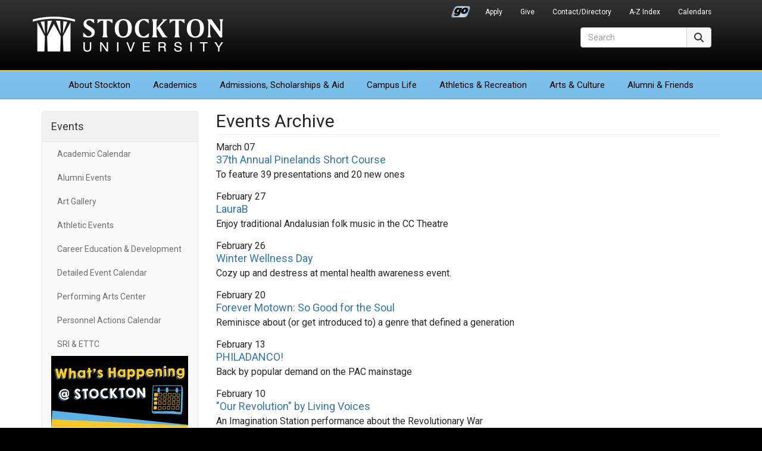

--- FILE ---
content_type: text/html; charset=UTF-8
request_url: https://www.stockton.edu/events/index.html
body_size: 101633
content:
<!DOCTYPE HTML><html lang="en">
   <head>

<meta charset="utf-8"/>
<meta http-equiv="X-UA-Compatible" content="IE=edge"/>
<meta name="viewport" content="width=device-width, initial-scale=1"/>
<!-- The above 3 meta tags *must* come first in the head; any other head content must come *after* these tags -->

<link rel="preconnect" href="https://fonts.googleapis.com">
<link rel="preconnect" href="https://fonts.gstatic.com" crossorigin>
<link href="https://fonts.googleapis.com/css2?family=Roboto:ital,wght@0,300;0,400;0,700;1,400;1,700&display=swap" rel="stylesheet">
	<!-- Bootstrap -->
<link href="/_resources/css/bootstrap.min.css?v=341" rel="stylesheet">
<link href="/_resources/css/global-stockton.css?v=032923" rel="stylesheet">

<!-- font awesome -->
<link href="/_resources/css/font-awesome-6/css/fontawesome.min.css" rel="stylesheet" />
<link href="/_resources/css/font-awesome-6/css/brands.min.css" rel="stylesheet" />
<link href="/_resources/css/font-awesome-6/css/solid.min.css" rel="stylesheet" />
<link href="/_resources/css/font-awesome-6/css/regular.min.css" rel="stylesheet" />
<link href="/_resources/css/font-awesome-6/css/v5-font-face.min.css" rel="stylesheet" />
<link href="/_resources/css/oustyles.css" rel="stylesheet" />

	<!-- HTML5 shim and Respond.js for IE8 support of HTML5 elements and media queries -->
	<!-- WARNING: Respond.js doesn't work if you view the page via file:// -->
	<!--[if lt IE 9]>
		<script src="/_resources/js/html5shiv.min.js"></script>
		<script src="/_resources/js/respond.min.js"></script>
	<![endif]-->
	
	<!-- favicons and touch icons -->
	<link rel="icon" href="/_resources/favicon/favicon.ico" sizes="any">
	<link rel="icon" href="/_resources/favicon/favicon.svg" type="image/svg+xml">
	<link rel="apple-touch-icon" href="/_resources/favicon/apple-touch-icon.png">
	<link rel="manifest" href="/_resources/favicon/manifest.json">
<!-- Global site tag (gtag.js) - Google Analytics -->
<script async src="https://www.googletagmanager.com/gtag/js?id=UA-30298230-1"></script>
<script>
  window.dataLayer = window.dataLayer || [];
  function gtag(){dataLayer.push(arguments);}
  gtag('js', new Date());

  gtag('config', 'UA-30298230-1');
</script>

      <link type="text/css" rel="stylesheet" href="/_resources/css/simplePagination.css">
      <title>Events Archive - Events | Stockton University</title><script type="text/javascript">
            var OUC = OUC || {};
            OUC.globalProps = OUC.globalProps || {};
            OUC.pageProps = OUC.pageProps || {};
            OUC.props = OUC.props || {};
            
            
                OUC.globalProps['path'] = "/events/index.html";
                OUC.globalProps['domain'] = "https://stockton.edu";
                OUC.globalProps['index-file'] = "index";
                OUC.globalProps['extension'] = "html";
                OUC.pageProps['page-type'] = "events-archive";
                OUC.pageProps['heading'] = "Events Archive";
                OUC.pageProps['body-id'] = "";
                OUC.pageProps['newsfeed'] = "/events/recent-events.xml";
                OUC.pageProps['newsitems'] = "20";
                OUC.pageProps['gallery-type'] = "slick";
            
            var key;
            for (key in OUC.globalProps) {
            OUC.props[key] = OUC.globalProps[key];
            }
            for (key in OUC.pageProps) {
            OUC.props[key] = OUC.pageProps[key];
            }
        </script></head>
   <body>      <div id="header">
         <nav class="navbar navbar-default" aria-label="Global">
            <div class="container">
               <div class="navbar-header"><button type="button" class="navbar-toggle collapsed" data-toggle="collapse" data-target=".header-navbar-collapse"><span class="sr-only">Toggle navigation</span><span class="icon-bar"></span><span class="icon-bar"></span><span class="icon-bar"></span></button>
                  <h1><a class="navbar-brand text-hide" href="/">Stockton University</a></h1>
</div>
               <div id="secondary-nav-container" role="navigation" aria-label="Secondary Navigation">
                  <div class="collapse navbar-collapse header-navbar-collapse">
                     <ul id="secondary-nav" class="nav navbar-nav navbar-right"><li class="go-portal-login"><a href="https://go.stockton.edu/">Go Portal</a></li>
<li><a href="/admissions/index.html">Apply</a></li>
<li><a href="https://www.givecampus.com/campaigns/21433/donations/new?amt=">Give</a></li>
<li><a href="https://intraweb.stockton.edu/eyos/page.cfm?siteID=58&amp;pageID=11&amp;action=home">Contact/Directory</a></li>
<li><a href="/about-stockton/a-z-index.html">A-Z Index</a></li>
<li><a href="/calendars/index.html">Calendars</a></li></ul>
                  </div>
               </div>
               <div id="primary-nav-container" role="navigation" aria-label="Primary Navigation">
                  <div class="collapse navbar-collapse header-navbar-collapse">
                     <ul id="primary-nav" class="nav navbar-nav"><li class="first"><a href="/about-stockton/index.html">About<span class="visible-md-inline visible-lg-inline"> Stockton</span></a></li>
<li><a href="/academics/index.html">Academics</a></li>
<li><a href="/admissions/index.html">Admissions<span class="visible-md-inline visible-lg-inline">, Scholarships &amp; Aid</span></a></li>
<li><a href="/campus-life/index.html">Campus Life</a></li>
<li><a href="/athletics/index.html">Athletics<span class="visible-lg-inline"> &amp; Recreation</span></a></li>
<li><a href="/arts-culture/index.html">Arts<span class="visible-lg-inline"> &amp; Culture</span></a></li>
<li class="last"><a href="/development-foundation/index.html">Alumni &amp; Friends</a></li></ul>
                  </div>
               </div>
               <div id="site-search-container" role="search">
                  <div class="collapse navbar-collapse header-navbar-collapse">
<form id="site-search" action="/search/" method="get" target="_top" class="navbar-form form-inline">
  <div class="input-group">
    <label for="search-field" class="sr-only">Search</label>
    <input type="text" class="form-control" id="search-field" name="q" onClick="this.value='';" onFocus="this.select()" onBlur="this.value=!this.value?'Search':this.value;" placeholder="Search" aria-label="Search">
	<input type="hidden" name="ie" value="UTF-8" />	  
      <span class="input-group-btn">
        <button type="submit" class="btn btn-default" style="height: 34px;"><span class="fa-solid fa-magnifying-glass" aria-hidden="true"></span><span class="sr-only">Search</span></button>
      </span>
  </div>
</form>  
</div>
               </div>
            </div>
         </nav>
      </div>
      <div id="content-container">
         <div class="container">
            <div class="row">
               <div class="col-sm-3" id="primary-sidebar">
                  <nav class="navbar navbar-default">
                     <div class="navbar-header"><button type="button" class="navbar-toggle" data-toggle="collapse" data-target=".navbar-ex1-collapse"><span class="sr-only">Toggle navigation</span><span class="icon-bar"></span><span class="icon-bar"></span><span class="icon-bar"></span></button><h2 class="nav-title"><a href="/events/">Events</a></h2>
                     </div>
                     <div class="collapse navbar-collapse navbar-ex1-collapse">
                        <ul class="nav navbar-nav" data-nav-path="/index.html">
</ul>
                        <ul class="nav navbar-nav" data-nav-path="/events/index.html"><li><a href="/registrar/academic-calendar/index.php">Academic Calendar</a></li>
<li><a href="/development-foundation/events/index.html">Alumni Events</a></li>
<li><a href="/art-gallery/index.html">Art Gallery</a></li>
<li><a href="http://www.stocktonathletics.com/calendar.aspx">Athletic Events</a></li>
<li><a href="/career-education-development/index.html">Career Education &amp; Development</a></li>
<li><a href="/calendars/index.html">Detailed Event Calendar</a></li>
<li><a href="http://stocktonpac.org/">Performing Arts Center</a></li>
<li><a href="/human-resources/quick-links.html">Personnel Actions Calendar</a></li>
<li><a href="http://www.ettc.net/calendar/index.cfm?tab=1">SRI &amp; ETTC</a></li></ul>
                        <div class="clearfix"></div>
                        <!DOCTYPE HTML>
<div class="sidebar-promos"><a href="/calendars/index.html"><img class="img-responsive img-responsive" src="/images/sidebar-promos/whats-happening.png" alt="What's Happening at Stockton" width="230" height="120"></a></div></div>
                  </nav>
               </div>
               <div class="col-sm-9" id="content-main">
                  <h3 class="h2 page-title">Events Archive</h3>
                                    <ul class="media-list news-archive"><li class="media" data-val="News,2026,Pinelands Short Course"><div class="media-body">	<div class="event-date">March 07</div>	<h4 class="media-heading"><a href="https://stockton.edu/events/2026/pinelands-short-course-2026.html">37th Annual Pinelands Short Course</a></h4>	<div class="event-teaser hidden-xs">To feature 39 presentations and 20 new ones</div><div class="hidden" style="display:none;">News,2026,Pinelands Short Course</div></div></li><li class="media" data-val="PAC,Performing Arts Center,Event,2026,events"><div class="media-body">	<div class="event-date">February 27</div>	<h4 class="media-heading"><a href="https://stockton.edu/events/2026/pac-laurab.html">LauraB</a></h4>	<div class="event-teaser hidden-xs">Enjoy traditional Andalusian folk music in the CC Theatre</div><div class="hidden" style="display:none;">PAC,Performing Arts Center,Event,2026,events</div></div></li><li class="media" data-val="News,2026,SET,Wellness Center,wgsc"><div class="media-body">	<div class="event-date">February 26</div>	<h4 class="media-heading"><a href="https://stockton.edu/events/2026/winter-wellness-day.html">Winter Wellness Day</a></h4>	<div class="event-teaser hidden-xs">Cozy up and destress at mental health awareness event.</div><div class="hidden" style="display:none;">News,2026,SET,Wellness Center,wgsc</div></div></li><li class="media" data-val="events,Performing Arts Center,PAC,2026,Event"><div class="media-body">	<div class="event-date">February 20</div>	<h4 class="media-heading"><a href="https://stockton.edu/events/2026/pac-forever-motown.html">Forever Motown: So Good for the Soul</a></h4>	<div class="event-teaser hidden-xs">Reminisce about (or get introduced to) a genre that defined a generation</div><div class="hidden" style="display:none;">events,Performing Arts Center,PAC,2026,Event</div></div></li><li class="media" data-val="events,Event,2026,PAC,Performing Arts Center"><div class="media-body">	<div class="event-date">February 13</div>	<h4 class="media-heading"><a href="https://stockton.edu/events/2026/pac-philadanco.html">PHILADANCO!</a></h4>	<div class="event-teaser hidden-xs">Back by popular demand on the PAC mainstage</div><div class="hidden" style="display:none;">events,Event,2026,PAC,Performing Arts Center</div></div></li><li class="media" data-val="Event,Imagination Station,2026,PAC,Performing Arts Center,events"><div class="media-body">	<div class="event-date">February 10</div>	<h4 class="media-heading"><a href="https://stockton.edu/events/2026/pac-our-revolution-living-voices.html">"Our Revolution" by Living Voices</a></h4>	<div class="event-teaser hidden-xs">An Imagination Station performance about the Revolutionary War</div><div class="hidden" style="display:none;">Event,Imagination Station,2026,PAC,Performing Arts Center,events</div></div></li><li class="media" data-val="PAC,Event,Performing Arts Center,2026,events"><div class="media-body">	<div class="event-date">February 06</div>	<h4 class="media-heading"><a href="https://stockton.edu/events/2026/pac-rigoletto.html">"Rigoletto" by the NJ Association of Verismo Opera</a></h4>	<div class="event-teaser hidden-xs">An Italian libretto on the Stockton PAC mainstage</div><div class="hidden" style="display:none;">PAC,Event,Performing Arts Center,2026,events</div></div></li><li class="media" data-val="Black History Month,Event"><div class="media-body">	<div class="event-date">February 01 - 28</div>	<h4 class="media-heading"><a href="https://stockton.edu/student-development/black-history-month.html">Black History Month</a></h4>	<div class="event-teaser hidden-xs">Join us for events throughout the month</div><div class="hidden" style="display:none;">Black History Month,Event</div></div></li><li class="media" data-val="Noyes Gallery in Hammonton,Kramer Hall,Noyes Museum of Art,News,2026"><div class="media-body">	<div class="event-date">January 28 - May 22</div>	<h4 class="media-heading"><a href="https://stockton.edu/events/2026/what-does-it-mean-to-be-an-american.html">'What Does it Mean to be an American' exhibit</a></h4>	<div class="event-teaser hidden-xs">Kramer Hall exhibition features work of artist Daniel Robert Horne</div><div class="hidden" style="display:none;">Noyes Gallery in Hammonton,Kramer Hall,Noyes Museum of Art,News,2026</div></div></li><li class="media" data-val=""><div class="media-body">	<div class="event-date">January 28 - 29</div>	<h4 class="media-heading"><a href="https://stockton.campuslabs.com/engage/event/11934656">Get Involved Fair</a></h4>	<div class="event-teaser hidden-xs">Rescheduled to Jan. 28 and 29 from 10 a.m. to 3 p.m.</div><div class="hidden" style="display:none;"></div></div></li><li class="media" data-val="Event,PAC,Performing Arts Center,2026,events"><div class="media-body">	<div class="event-date">January 24</div>	<h4 class="media-heading"><a href="https://stockton.edu/events/2026/pac-pete-the-cat.html">"Pete the Cat" by TheaterWorksUSA</a></h4>	<div class="event-teaser hidden-xs">Witness the power of friendship at the Stockton PAC</div><div class="hidden" style="display:none;">Event,PAC,Performing Arts Center,2026,events</div></div></li><li class="media" data-val="Academic Advising,academic year calendar,2026-27 academic year,2026"><div class="media-body">	<div class="event-date">January 20</div>	<h4 class="media-heading"><a href="https://stockton.edu/registrar/academic-calendar/spring-2026.html">Spring Semester Begins</a></h4>	<div class="event-teaser hidden-xs">First day of classes</div><div class="hidden" style="display:none;">Academic Advising,academic year calendar,2026-27 academic year,2026</div></div></li><li class="media" data-val="Community Engagement Awards,MLK,Day of Service,2026,MLK Day of Service,community service,Office of Community Engagement"><div class="media-body">	<div class="event-date">January 19</div>	<h4 class="media-heading"><a href="https://stockton.edu/engagement/mlk-day.html">Dr. Martin Luther King, Jr. Day of Service</a></h4>	<div class="event-teaser hidden-xs">A morning of service projects in honor of Dr. Martin Luther King, Jr.</div><div class="hidden" style="display:none;">Community Engagement Awards,MLK,Day of Service,2026,MLK Day of Service,community service,Office of Community Engagement</div></div></li><li class="media" data-val="News,2026,Murphy Writing"><div class="media-body">	<div class="event-date">January 16 - 19</div>	<h4 class="media-heading"><a href="https://stockton.edu/events/2025/winter-poetry-prose-getaway-2026.html">Murphy Writing Winter Poetry & Prose Getaway</a></h4>	<div class="event-teaser hidden-xs">Event is one of the oldest and largest winter writers' conferences</div><div class="hidden" style="display:none;">News,2026,Murphy Writing</div></div></li><li class="media" data-val="2025,events,annual events,2025-26 academic year,Event"><div class="media-body">	<div class="event-date">December 25, 2025 - January 01, 2026</div>	<h4 class="media-heading"><a href="https://stockton.edu/registrar/academic-calendar/fall-2025.html">Winter Break</a></h4>	<div class="event-teaser hidden-xs">University closed</div><div class="hidden" style="display:none;">2025,events,annual events,2025-26 academic year,Event</div></div></li><li class="media" data-val="2025-26 academic year,academic programs,winter,2026,Academic Advising,2025,academic year calendar"><div class="media-body">	<div class="event-date">December 18, 2025 - January 16, 2026</div>	<h4 class="media-heading"><a href="https://stockton.edu/registrar/academic-calendar/winter-session-25-26.html">Winter Session</a></h4>	<div class="event-teaser hidden-xs">Two sessions available, beginning 12/18 and 1/2</div><div class="hidden" style="display:none;">2025-26 academic year,academic programs,winter,2026,Academic Advising,2025,academic year calendar</div></div></li><li class="media" data-val="annual events,Event,events,2025,2025-26 academic year"><div class="media-body">	<div class="event-date">December 17</div>	<h4 class="media-heading"><a href="https://stockton.edu/registrar/academic-calendar/fall-2025.html">Fall Semester Ends</a></h4>	<div class="event-teaser hidden-xs">Finals week begins Dec. 11</div><div class="hidden" style="display:none;">annual events,Event,events,2025,2025-26 academic year</div></div></li><li class="media" data-val="Campus Center Theatre,Music,holidays,2025,ARHU,School of Arts & Humanities"><div class="media-body">	<div class="event-date">December 15</div>	<h4 class="media-heading"><a href="https://stockton.edu/events/2025/arhu-ed-vezinho-jim-ward-band-holidays.html">Ed Vezinho & the Jim Ward Big Band: A Charlie Brown Christmas</a></h4>	<div class="event-teaser hidden-xs">Holiday hits from Stockton's resident big band</div><div class="hidden" style="display:none;">Campus Center Theatre,Music,holidays,2025,ARHU,School of Arts & Humanities</div></div></li><li class="media" data-val="events,Event,PAC,annual events,2025,Performing Arts Center,Atlantic City Ballet"><div class="media-body">	<div class="event-date">December 12 - 13</div>	<h4 class="media-heading"><a href="https://stockton.edu/events/2025/pac-the-nutcracker-ac-ballet.html">"The Nutcracker" by the Atlantic City Ballet</a></h4>	<div class="event-teaser hidden-xs">Witness one of Stockton's holiday traditions on the PAC mainstage</div><div class="hidden" style="display:none;">events,Event,PAC,annual events,2025,Performing Arts Center,Atlantic City Ballet</div></div></li><li class="media" data-val="events,Event,Bjork Library,2025"><div class="media-body">	<div class="event-date">December 08 - 18</div>	<h4 class="media-heading"><a href="https://stockton.edu/events/2025/book-swap-fall.html">Faculty & Staff Fall Book Swap</a></h4>	<div class="event-teaser hidden-xs">Find your next winter break read</div><div class="hidden" style="display:none;">events,Event,Bjork Library,2025</div></div></li><li class="media" data-val="2025,PAC,Event,events,Performing Arts Center"><div class="media-body">	<div class="event-date">December 07</div>	<h4 class="media-heading"><a href="https://stockton.edu/events/2025/pac-leevees-hanukkah.html">The LeeVees Hanukkah</a></h4>	<div class="event-teaser hidden-xs">Celebrate Hanukkah at the Stockton PAC</div><div class="hidden" style="display:none;">2025,PAC,Event,events,Performing Arts Center</div></div></li><li class="media" data-val="Choral,School of Arts & Humanities,Choral Concert,Music,ARHU,annual events,Event,holidays,2025"><div class="media-body">	<div class="event-date">December 07</div>	<h4 class="media-heading"><a href="https://stockton.edu/events/2025/arhu-holiday-choral-concert.html">Stockton Holiday Choral Concert</a></h4>	<div class="event-teaser hidden-xs">Holiday music in the Campus Center Theatre</div><div class="hidden" style="display:none;">Choral,School of Arts & Humanities,Choral Concert,Music,ARHU,annual events,Event,holidays,2025</div></div></li><li class="media" data-val="2025,Noyes Arts Garage,Atlantic City,Stockton University Atlantic City,holidays"><div class="media-body">	<div class="event-date">December 06 - 07</div>	<h4 class="media-heading"><a href="https://stockton.edu/events/2025/noyes-holiday-market-gingerbread-village.html">Noyes Holiday Market & Gingerbread Village</a></h4>	<div class="event-teaser hidden-xs">Cookie decorating, gingerbread contest and more</div><div class="hidden" style="display:none;">2025,Noyes Arts Garage,Atlantic City,Stockton University Atlantic City,holidays</div></div></li><li class="media" data-val="annual events,Unified Black Students Society,2025,AFRI,events,Pre-Kwanzaa,UBSS,Africana Studies,Campus Center Event Room,Event"><div class="media-body">	<div class="event-date">December 05</div>	<h4 class="media-heading"><a href="https://stockton.edu/events/2025/50th-pre-kwanzaa-celebration.html">50th Annual Pre-Kwanzaa Celebration</a></h4>	<div class="event-teaser hidden-xs">Celebrate with the Africana Studies program</div><div class="hidden" style="display:none;">annual events,Unified Black Students Society,2025,AFRI,events,Pre-Kwanzaa,UBSS,Africana Studies,Campus Center Event Room,Event</div></div></li><li class="media" data-val="2025,PAC,School of Arts & Humanities,ARHU,Performing Arts Center,Dance"><div class="media-body">	<div class="event-date">December 04 - 06</div>	<h4 class="media-heading"><a href="https://stockton.edu/events/2025/arhu-fall-choreography-project.html">Fall Choreography Project</a></h4>	<div class="event-teaser hidden-xs">Choreography created and executed by Dance students on PAC mainstage</div><div class="hidden" style="display:none;">2025,PAC,School of Arts & Humanities,ARHU,Performing Arts Center,Dance</div></div></li><li class="media" data-val="commencement,2025,Event,events,Grad Toast,annual events"><div class="media-body">	<div class="event-date">December 04</div>	<h4 class="media-heading"><a href="https://stockton.edu/events/2025/grad-toast-fall.html">Grad Toast</a></h4>	<div class="event-teaser hidden-xs">Summer and fall graduates: toast to the future</div><div class="hidden" style="display:none;">commencement,2025,Event,events,Grad Toast,annual events</div></div></li><li class="media" data-val="events,School of Arts & Humanities,annual events,Event,visual arts,ARTV,ARHU,2025,Art Gallery"><div class="media-body">	<div class="event-date">December 01 - 13</div>	<h4 class="media-heading"><a href="https://stockton.edu/events/2025/bfa-senior-visual-art-exhibition-fall.html">BFA Senior Visual Arts Exhibition</a></h4>	<div class="event-teaser hidden-xs">Explore artwork created by Stockton seniors</div><div class="hidden" style="display:none;">events,School of Arts & Humanities,annual events,Event,visual arts,ARTV,ARHU,2025,Art Gallery</div></div></li><li class="media" data-val="2025,annual events"><div class="media-body">	<div class="event-date">November 26 - 30</div>	<h4 class="media-heading"><a href="https://stockton.edu/registrar/academic-calendar/fall-2025.html">Thanksgiving Break</a></h4>	<div class="event-teaser hidden-xs">Classes end at 3:25 p.m.; University closed for holiday</div><div class="hidden" style="display:none;">2025,annual events</div></div></li><li class="media" data-val="Event,PAC,2025,Performing Arts Center,events"><div class="media-body">	<div class="event-date">November 21</div>	<h4 class="media-heading"><a href="https://stockton.edu/events/2025/pac-brent-birckhead.html">Birckhead</a></h4>	<div class="event-teaser hidden-xs">Award-winning saxophonist on the mainstage of Stockton's PAC</div><div class="hidden" style="display:none;">Event,PAC,2025,Performing Arts Center,events</div></div></li><li class="media" data-val="annual events,Council of Black Faculty and Staff,Event,2025,CBFS,events"><div class="media-body">	<div class="event-date">November 21</div>	<h4 class="media-heading"><a href="https://stockton.edu/events/2025/cbfs-annual-dinner-dance.html">Council of Black Faculty & Staff's Annual Awards Dinner & Dance</a></h4>	<div class="event-teaser hidden-xs">Celebrate and support student scholarships</div><div class="hidden" style="display:none;">annual events,Council of Black Faculty and Staff,Event,2025,CBFS,events</div></div></li><li class="media" data-val="Event,Performing Arts Center,PAC,2025,events"><div class="media-body">	<div class="event-date">November 20</div>	<h4 class="media-heading"><a href="https://stockton.edu/events/2025/pac-swift-nation.html">Swift Nation Tribute Show</a></h4>	<div class="event-teaser hidden-xs">Swifties invited to an immersive live band experience at the Stockton PAC</div><div class="hidden" style="display:none;">Event,Performing Arts Center,PAC,2025,events</div></div></li><li class="media" data-val="Campus Center Event Room,Hillel,Student Faculty Staff Dinner,2025,student senate,annual events,events,Event,Student Development,Campus Religious Council"><div class="media-body">	<div class="event-date">November 20</div>	<h4 class="media-heading"><a href="https://stockton.campuslabs.com/engage/event/11811253">41st Annual Student, Faculty, and Staff Dinner</a></h4>	<div class="event-teaser hidden-xs">An evening of connection that is an enduring Stockton tradition</div><div class="hidden" style="display:none;">Campus Center Event Room,Hillel,Student Faculty Staff Dinner,2025,student senate,annual events,events,Event,Student Development,Campus Religious Council</div></div></li><li class="media" data-val="2025,special collections,Event,Stockton Action Volunteers for the Environment,Lake Fred,Stockton tradition,SAVE,South Jersey Culture and History Center,events,WLFR,Lake Fred Folk Festival"><div class="media-body">	<div class="event-date">November 18</div>	<h4 class="media-heading"><a href="https://stockton.edu/events/2025/lake-fred-folk-festival.html">Lake Fred Folk Festival</a></h4>	<div class="event-teaser hidden-xs">Come revive an old Stockton tradition</div><div class="hidden" style="display:none;">2025,special collections,Event,Stockton Action Volunteers for the Environment,Lake Fred,Stockton tradition,SAVE,South Jersey Culture and History Center,events,WLFR,Lake Fred Folk Festival</div></div></li><li class="media" data-val="GENS,2025,events,annual events,Event,William T Daly School of General Studies,Service Learning"><div class="media-body">	<div class="event-date">November 18</div>	<h4 class="media-heading"><a href="https://stockton.edu/events/2025/gens-celebration-of-service.html">Celebration of Service</a></h4>	<div class="event-teaser hidden-xs">Join in on an evening of celebrating service-learning on campus</div><div class="hidden" style="display:none;">GENS,2025,events,annual events,Event,William T Daly School of General Studies,Service Learning</div></div></li><li class="media" data-val="2025,Event,PAC,events,Performing Arts Center"><div class="media-body">	<div class="event-date">November 17</div>	<h4 class="media-heading"><a href="https://stockton.edu/events/2025/pac-rella-rose-i-elizabeth-roth.html">"Rella, Rose and I" Elizabeth Ehrlich Roth's Story of Survival</a></h4>	<div class="event-teaser hidden-xs">Witness the powerful story of a local Holocaust survivor at the Stockton PAC</div><div class="hidden" style="display:none;">2025,Event,PAC,events,Performing Arts Center</div></div></li><li class="media" data-val="annual events,Travels with Talon,IEW,International education,Event,International Education Week,Global Engagement,Global Ospreys,Study Abroad,events,OGE,2025"><div class="media-body">	<div class="event-date">November 17 - 21</div>	<h4 class="media-heading"><a href="https://stockton.edu/events/2025/international-education-week.html">International Education Week</a></h4>	<div class="event-teaser hidden-xs">Celebrate global education</div><div class="hidden" style="display:none;">annual events,Travels with Talon,IEW,International education,Event,International Education Week,Global Engagement,Global Ospreys,Study Abroad,events,OGE,2025</div></div></li><li class="media" data-val="Student Development,Kramer Hall,Event,food pantry,Office of Community Engagement,OCE,2025,Atlantic City Campus,hammonton,Food Assistance Program,food insecurity,Chartwells,events,Atlantic City"><div class="media-body">	<div class="event-date">November 16 - 22</div>	<h4 class="media-heading"><a href="https://stockton.edu/events/2025/oce-hunger-homelessness-awareness.html">Hunger and Homelessness Awareness Week</a></h4>	<div class="event-teaser hidden-xs">Opportunities to volunteer and learn</div><div class="hidden" style="display:none;">Student Development,Kramer Hall,Event,food pantry,Office of Community Engagement,OCE,2025,Atlantic City Campus,hammonton,Food Assistance Program,food insecurity,Chartwells,events,Atlantic City</div></div></li><li class="media" data-val="maple trees,2025,maple grant,Stockton Maple Project,Event,events,maple syrup"><div class="media-body">	<div class="event-date">November 14 - 15</div>	<h4 class="media-heading"><a href="https://stockton.edu/events/2025/maple-project-adopt-a-tree.html">Adopt-A-Tree</a></h4>	<div class="event-teaser hidden-xs">Enjoy cookies and apple cider with the Stockton Maple Project</div><div class="hidden" style="display:none;">maple trees,2025,maple grant,Stockton Maple Project,Event,events,maple syrup</div></div></li><li class="media" data-val="Event,Performing Arts Center,events,2025,PAC"><div class="media-body">	<div class="event-date">November 14</div>	<h4 class="media-heading"><a href="https://stockton.edu/events/2025/pac-black-angels-tuskegee.html">Black Angels Over Tuskegee</a></h4>	<div class="event-teaser hidden-xs">Inspired by the first African American aviators in the US Air Forces</div><div class="hidden" style="display:none;">Event,Performing Arts Center,events,2025,PAC</div></div></li><li class="media" data-val="Expressive Art Therapy,hammonton,Kramer Hall,events,2025,Event"><div class="media-body">	<div class="event-date">November 13</div>	<h4 class="media-heading"><a href="https://stockton.edu/events/2025/expressive-art-therapy-chalkboard-art.html">Expressive Art Therapy: Chalkboard Art</a></h4>	<div class="event-teaser hidden-xs">Join Kramer Hall for hands-on, therapeutic art sessions</div><div class="hidden" style="display:none;">Expressive Art Therapy,hammonton,Kramer Hall,events,2025,Event</div></div></li><li class="media" data-val="School of Arts & Humanities,annual events,Experimental Theatre,Event,2025,ARHU,events,Theatre"><div class="media-body">	<div class="event-date">November 13 - 16</div>	<h4 class="media-heading"><a href="https://stockton.edu/events/2025/arhu-stockton-theatre-project.html">Stockton Theatre Project</a></h4>	<div class="event-teaser hidden-xs">Join the Theatre program in the Experimental Theatre</div><div class="hidden" style="display:none;">School of Arts & Humanities,annual events,Experimental Theatre,Event,2025,ARHU,events,Theatre</div></div></li><li class="media" data-val="2025,events,lecture,Event,William J Hughes Center for Public Policy"><div class="media-body">	<div class="event-date">November 11</div>	<h4 class="media-heading"><a href="https://stockton.edu/events/2025/hughes-melissa-jacoby-unjust-debts.html">A Conversation On "Unjust Debts"</a></h4>	<div class="event-teaser hidden-xs">'How our bankruptcy system makes America more unequal'</div><div class="hidden" style="display:none;">2025,events,lecture,Event,William J Hughes Center for Public Policy</div></div></li><li class="media" data-val="Bay Atlantic Symphony,Veterans Week,Military and Veteran Success Center,Veterans,MASS,annual events,MVSC,Event,2025,events,Military Affiliated Students of Stockton"><div class="media-body">	<div class="event-date">November 08 - 14</div>	<h4 class="media-heading"><a href="https://stockton.edu/events/2025/veterans-week.html">Veterans Week</a></h4>	<div class="event-teaser hidden-xs">Week includes ceremony, photo project and more</div><div class="hidden" style="display:none;">Bay Atlantic Symphony,Veterans Week,Military and Veteran Success Center,Veterans,MASS,annual events,MVSC,Event,2025,events,Military Affiliated Students of Stockton</div></div></li><li class="media" data-val="2025,Sara and Sam Schoffer Holocaust Resource Center,News"><div class="media-body">	<div class="event-date">November 06</div>	<h4 class="media-heading"><a href="https://stockton.edu/events/2025/annual-kristallnacht-lecture.html">Annual Kristallnacht Lecture</a></h4>	<div class="event-teaser hidden-xs">Dutch professor who works at Anne Frank House to speak</div><div class="hidden" style="display:none;">2025,Sara and Sam Schoffer Holocaust Resource Center,News</div></div></li><li class="media" data-val="William T Daly School of General Studies,Stephen Dunn Reading Series,GENS,stephen dunn,Stephen Dunn Visiting Writers Series,events,event listing,Event,Murphy Writing,2025"><div class="media-body">	<div class="event-date">November 06</div>	<h4 class="media-heading"><a href="https://stockton.edu/events/2025/stephen-dunn-visiting-writers-series-gregory-djanikian.html">Stephen Dunn Visiting Writers Series: Gregory Djanikian</a></h4>	<div class="event-teaser hidden-xs">Award-winning poet set to continue this fall's series</div><div class="hidden" style="display:none;">William T Daly School of General Studies,Stephen Dunn Reading Series,GENS,stephen dunn,Stephen Dunn Visiting Writers Series,events,event listing,Event,Murphy Writing,2025</div></div></li><li class="media" data-val="Preceptorial Advising Day,2025,annual events"><div class="media-body">	<div class="event-date">November 05</div>	<h4 class="media-heading"><a href="https://stockton.edu/registrar/academic-calendar/fall-2025.html">Preceptorial Advising Day II</a></h4>	<div class="event-teaser hidden-xs">Classes begin at 3:25 p.m.; meet with your advisor</div><div class="hidden" style="display:none;">Preceptorial Advising Day,2025,annual events</div></div></li><li class="media" data-val="winter,2025,2025-26 academic year,academics,information sessions,academic programs"><div class="media-body">	<div class="event-date">November 05</div>	<h4 class="media-heading"><a href="https://stockton.edu/winter/index.html">Winter Information Session Webinar</a></h4>	<div class="event-teaser hidden-xs">Winter sessions begin in December, January</div><div class="hidden" style="display:none;">winter,2025,2025-26 academic year,academics,information sessions,academic programs</div></div></li><li class="media" data-val="PAC,2025,Performing Arts Center,Event,events"><div class="media-body">	<div class="event-date">November 01</div>	<h4 class="media-heading"><a href="https://stockton.edu/events/2025/pac-neil-berg-broadway.html">Neil Berg's 100 Years of Broadway</a></h4>	<div class="event-teaser hidden-xs">A tribute to the Great White Way at the Stockton PAC</div><div class="hidden" style="display:none;">PAC,2025,Performing Arts Center,Event,events</div></div></li><li class="media" data-val="2025,Noyes Arts Garage,News"><div class="media-body">	<div class="event-date">November 01</div>	<h4 class="media-heading"><a href="https://stockton.edu/events/2025/dia-de-los-muertos.html">Dia de los Muertos Celebration</a></h4>	<div class="event-teaser hidden-xs">Noyes Arts Garage holding free community event</div><div class="hidden" style="display:none;">2025,Noyes Arts Garage,News</div></div></li><li class="media" data-val="hammonton,Kramer Hall,events,2025,Expressive Art Therapy,Event"><div class="media-body">	<div class="event-date">October 30</div>	<h4 class="media-heading"><a href="https://stockton.edu/events/2025/expressive-art-therapy-geometric-coasters.html">Expressive Art Therapy: Geometric Painted Coasters</a></h4>	<div class="event-teaser hidden-xs">Join Kramer Hall for hands-on, therapeutic art sessions</div><div class="hidden" style="display:none;">hammonton,Kramer Hall,events,2025,Expressive Art Therapy,Event</div></div></li><li class="media" data-val="Preceptorial Advising Day,2025,annual events"><div class="media-body">	<div class="event-date">October 28</div>	<h4 class="media-heading"><a href="https://stockton.edu/registrar/academic-calendar/fall-2025.html">Preceptorial Advising Day I</a></h4>	<div class="event-teaser hidden-xs">No classes, meet with your advisor</div><div class="hidden" style="display:none;">Preceptorial Advising Day,2025,annual events</div></div></li><li class="media" data-val="Atlantic City,Stockton University Atlantic City,Event,2025,annual events,events,Atlantic City Campus"><div class="media-body">	<div class="event-date">October 25</div>	<h4 class="media-heading"><a href="https://stockton.edu/atlantic-city/community-day-25.html">Community Day Clean Up and Party in the Park</a></h4>	<div class="event-teaser hidden-xs">Beautify Atlantic City and support local vendors in O'Donnell Park</div><div class="hidden" style="display:none;">Atlantic City,Stockton University Atlantic City,Event,2025,annual events,events,Atlantic City Campus</div></div></li><li class="media" data-val="2025,News,Atlantic City"><div class="media-body">	<div class="event-date">October 24</div>	<h4 class="media-heading"><a href="https://stockton.edu/events/2025/shot-in-the-arm-screening.html">'Shot in the Arm' screening</a></h4>	<div class="event-teaser hidden-xs">Film screening and panel discussion on vaccine misinformation in A.C.</div><div class="hidden" style="display:none;">2025,News,Atlantic City</div></div></li><li class="media" data-val=""><div class="media-body">	<div class="event-date">October 21</div>	<h4 class="media-heading"><a href="https://stockton.edu/events/2025/scosa-poverty-lecture.html">Using Evidence to Fight Poverty in America</a></h4>	<div class="event-teaser hidden-xs">SCOSA presents annual Hesburgh Lecture</div><div class="hidden" style="display:none;"></div></div></li><li class="media" data-val="2025,events,Performing Arts Center,PAC,Event,Imagination Station"><div class="media-body">	<div class="event-date">October 21</div>	<h4 class="media-heading"><a href="https://stockton.edu/events/2025/pac-imagination-station-prof-wow.html">Professor Wow's Space Adventures Science Show</a></h4>	<div class="event-teaser hidden-xs">Learn about Neil Armstrong and Apollo 11 with PAC's Imagination Station</div><div class="hidden" style="display:none;">2025,events,Performing Arts Center,PAC,Event,Imagination Station</div></div></li><li class="media" data-val="athletics,basketball,2025,News"><div class="media-body">	<div class="event-date">October 21</div>	<h4 class="media-heading"><a href="https://stockton.edu/events/2025/osprey-madness-2025.html">Osprey Madness</a></h4>	<div class="event-teaser hidden-xs">Show Your Stockton Spirit and Cheer on the Basketball Teams</div><div class="hidden" style="display:none;">athletics,basketball,2025,News</div></div></li><li class="media" data-val="William J Hughes Center for Public Policy,News,2025"><div class="media-body">	<div class="event-date">October 21</div>	<h4 class="media-heading"><a href="https://stockton.edu/events/2025/district-2-assembly-debate.html">District 2 State Assembly Debate</a></h4>	<div class="event-teaser hidden-xs">Republican incumbents Guardian, Swift will debate Democratic challengers Famularo, Rowan</div><div class="hidden" style="display:none;">William J Hughes Center for Public Policy,News,2025</div></div></li><li class="media" data-val="Bjork Library,Event,2025,History,School of Arts & Humanities,Jewish Studies,holocaust resource center,Alliance Heritage Center,ARHU,Sara and Sam Schoffer Holocaust Resource Center,events"><div class="media-body">	<div class="event-date">October 21</div>	<h4 class="media-heading"><a href="https://stockton.edu/events/2025/promised-lands-discussion-book-signing.html">"Promised Lands" Discussion & Book Signing</a></h4>	<div class="event-teaser hidden-xs">Explore American Jewry with a Stockton professor and author</div><div class="hidden" style="display:none;">Bjork Library,Event,2025,History,School of Arts & Humanities,Jewish Studies,holocaust resource center,Alliance Heritage Center,ARHU,Sara and Sam Schoffer Holocaust Resource Center,events</div></div></li><li class="media" data-val="Writing,events,National Day on Writing,2025,GENS,William T Daly School of General Studies,Event,Murphy Writing,writing center"><div class="media-body">	<div class="event-date">October 20</div>	<h4 class="media-heading"><a href="https://stockton.edu/events/2025/national-day-on-writing.html">National Day on Writing</a></h4>	<div class="event-teaser hidden-xs">Celebrate with poetry projects across campus</div><div class="hidden" style="display:none;">Writing,events,National Day on Writing,2025,GENS,William T Daly School of General Studies,Event,Murphy Writing,writing center</div></div></li><li class="media" data-val="PAC,2025,Performing Arts Center,events,Event"><div class="media-body">	<div class="event-date">October 18</div>	<h4 class="media-heading"><a href="https://stockton.edu/events/2025/pac-512-selena-experience.html">512: The Selena Experience</a></h4>	<div class="event-teaser hidden-xs">Jam out to Selena's biggest hits with the Stockton PAC</div><div class="hidden" style="display:none;">PAC,2025,Performing Arts Center,events,Event</div></div></li><li class="media" data-val="2025,ARHU,events,School of Arts & Humanities,Digital Studies,Event"><div class="media-body">	<div class="event-date">October 17 - 24</div>	<h4 class="media-heading"><a href="https://stockton.edu/events/2025/fall-game-jam.html">Fall Game Jam</a></h4>	<div class="event-teaser hidden-xs">Students can develop a video game in just a week</div><div class="hidden" style="display:none;">2025,ARHU,events,School of Arts & Humanities,Digital Studies,Event</div></div></li><li class="media" data-val="Event,Kramer Hall,Expressive Art Therapy,events,2025,hammonton"><div class="media-body">	<div class="event-date">October 16</div>	<h4 class="media-heading"><a href="https://stockton.edu/events/2025/expressive-art-therapy-fabric-knot-wreaths.html">Expressive Art Therapy: Fabric Knot Wreaths</a></h4>	<div class="event-teaser hidden-xs">Join Kramer Hall for hands-on, therapeutic art sessions</div><div class="hidden" style="display:none;">Event,Kramer Hall,Expressive Art Therapy,events,2025,hammonton</div></div></li><li class="media" data-val="2025,caps,Atlantic City,Atlantic City Campus,mental health,IMALIVE Fair,Counseling Services,Wellness Center,annual events,Stockton University Atlantic City,events,Event"><div class="media-body">	<div class="event-date">October 14 - 15</div>	<h4 class="media-heading"><a href="https://stockton.edu/events/2025/imalive-mental-health-fairs.html">IMALIVE Mental Health Fairs</a></h4>	<div class="event-teaser hidden-xs">Get connected with resources on campus</div><div class="hidden" style="display:none;">2025,caps,Atlantic City,Atlantic City Campus,mental health,IMALIVE Fair,Counseling Services,Wellness Center,annual events,Stockton University Atlantic City,events,Event</div></div></li><li class="media" data-val="William J Hughes Center for Public Policy,2025,News"><div class="media-body">	<div class="event-date">October 14</div>	<h4 class="media-heading"><a href="https://stockton.edu/events/2025/atlantic-city-mayoral-debate.html">Atlantic City Mayoral Debate</a></h4>	<div class="event-teaser hidden-xs">Republican candidate Naeem Khan is running against Democratic incumbent Marty Small Sr.</div><div class="hidden" style="display:none;">William J Hughes Center for Public Policy,2025,News</div></div></li><li class="media" data-val="events,Music,2025,Choral,Event,ARHU,Stockton Oratorio Society,School of Arts & Humanities,performing arts"><div class="media-body">	<div class="event-date">October 14</div>	<h4 class="media-heading"><a href="https://stockton.edu/events/2025/vocal-masterclass-lloyd-mallory.html">An Evening of Song: Vocal Masterclass</a></h4>	<div class="event-teaser hidden-xs">Singers of all levels invited to learn</div><div class="hidden" style="display:none;">events,Music,2025,Choral,Event,ARHU,Stockton Oratorio Society,School of Arts & Humanities,performing arts</div></div></li><li class="media" data-val="Performing Arts Center,indigenous culture,Indigenous Peoples' Day,annual events,ARHU,Event,2025,events,Art Gallery,School of Arts & Humanities"><div class="media-body">	<div class="event-date">October 13</div>	<h4 class="media-heading"><a href="https://stockton.edu/events/2025/arhu-indigenous-peoples-day.html">Indigenous Peoples' Day</a></h4>	<div class="event-teaser hidden-xs">Workshops, performances, panels and more</div><div class="hidden" style="display:none;">Performing Arts Center,indigenous culture,Indigenous Peoples' Day,annual events,ARHU,Event,2025,events,Art Gallery,School of Arts & Humanities</div></div></li><li class="media" data-val="Event,2025,Performing Arts Center,PAC,events"><div class="media-body">	<div class="event-date">October 11</div>	<h4 class="media-heading"><a href="https://stockton.edu/events/2025/pac-spamilton.html">"Spamilton" An American Parody</a></h4>	<div class="event-teaser hidden-xs">Check out the hit musical parody on the Stockton PAC mainstage</div><div class="hidden" style="display:none;">Event,2025,Performing Arts Center,PAC,events</div></div></li><li class="media" data-val="2025,Stockton Center for Successful Aging News Feed,News,Scosa"><div class="media-body">	<div class="event-date">October 10</div>	<h4 class="media-heading"><a href="https://stockton.edu/events/2025/ageism-is-never-in-style.html">Ageism Is Never In Style CEO to Speak</a></h4>	<div class="event-teaser hidden-xs">Stockton Center for Successful Aging Celebrates Ageism Awareness Day</div><div class="hidden" style="display:none;">2025,Stockton Center for Successful Aging News Feed,News,Scosa</div></div></li><li class="media" data-val="2025,News,LIGHT,Lloyd D Levenson Institute of Gaming Hospitality and Tourism"><div class="media-body">	<div class="event-date">October 09</div>	<h4 class="media-heading"><a href="https://stockton.edu/events/2025/jersey-shoreview-2025.html">Jersey Shoreview Fall Tourism and Business Panel Discussion</a></h4>	<div class="event-teaser hidden-xs">Panelists to discuss fall and summer 2025 tourism season</div><div class="hidden" style="display:none;">2025,News,LIGHT,Lloyd D Levenson Institute of Gaming Hospitality and Tourism</div></div></li><li class="media" data-val="career planning,Sports Center,Event,Career Education and Development,career and internship fair,annual events,career opportunities,careers,events,internship,2025"><div class="media-body">	<div class="event-date">October 09</div>	<h4 class="media-heading"><a href="https://stockton.edu/events/2025/fall-career-internship-fair.html">Fall Career & Internship Fair</a></h4>	<div class="event-teaser hidden-xs">Remember to print your resumes</div><div class="hidden" style="display:none;">career planning,Sports Center,Event,Career Education and Development,career and internship fair,annual events,career opportunities,careers,events,internship,2025</div></div></li><li class="media" data-val="2025,Student Development,annual events,Event,events,University Weekend"><div class="media-body">	<div class="event-date">October 09 - 12</div>	<h4 class="media-heading"><a href="https://stockton.edu/university-weekend/index.html">University Weekend</a></h4>	<div class="event-teaser hidden-xs">Celebrate all that makes Stockton special</div><div class="hidden" style="display:none;">2025,Student Development,annual events,Event,events,University Weekend</div></div></li><li class="media" data-val="Event,Ospreys Give,annual events,2025,Foundation,events,stockton foundation"><div class="media-body">	<div class="event-date">October 08 - 09</div>	<h4 class="media-heading"><a href="https://www.givecampus.com/s/197rjf">Ospreys Give 2025</a></h4>	<div class="event-teaser hidden-xs">Give to what you love at Stockton</div><div class="hidden" style="display:none;">Event,Ospreys Give,annual events,2025,Foundation,events,stockton foundation</div></div></li><li class="media" data-val="Event,Africana Studies,events,2025,PAC,Council of Black Faculty and Staff,Fannie Lou Hamer,President Joe Bertolino,Performing Arts Center,Student Development,Diversity,annual events,provost,Fannie Lou Hamer Symposium,Unified Black Students Society"><div class="media-body">	<div class="event-date">October 07</div>	<h4 class="media-heading"><a href="https://stockton.edu/events/2025/fannie-lou-hamer-symposium.html">Fannie Lou Hamer Symposium</a></h4>	<div class="event-teaser hidden-xs">Newark Mayor Ras Baraka to speak at annual event</div><div class="hidden" style="display:none;">Event,Africana Studies,events,2025,PAC,Council of Black Faculty and Staff,Fannie Lou Hamer,President Joe Bertolino,Performing Arts Center,Student Development,Diversity,annual events,provost,Fannie Lou Hamer Symposium,Unified Black Students Society</div></div></li><li class="media" data-val=""><div class="media-body">	<div class="event-date">October 06</div>	<h4 class="media-heading"><a href="https://www.stockton.edu/calendars/index.html?trumbaEmbed=view%3Devent%26eventid%3D1293437518">State of the University 2025</a></h4>	<div class="event-teaser hidden-xs">President Joe's annual address to the Stockton community</div><div class="hidden" style="display:none;"></div></div></li><li class="media" data-val=""><div class="media-body">	<div class="event-date">October 04</div>	<h4 class="media-heading"><a href="https://www.stockton.edu/admissions/visit-us.html">Discover Stockton Day Open House</a></h4>	<div class="event-teaser hidden-xs">Join us for our Fall open house!</div><div class="hidden" style="display:none;"></div></div></li><li class="media" data-val="2025,Performing Arts Center,Dance,Event,PAC,ARHU,events,School of Arts & Humanities,annual events"><div class="media-body">	<div class="event-date">October 03</div>	<h4 class="media-heading"><a href="https://stockton.edu/events/2025/arhu-bigkid-dance-residency.html">BigKid Dance Company - Dance Company Residency</a></h4>	<div class="event-teaser hidden-xs">Dance inspired by horror cinema and lore on the PAC mainstage</div><div class="hidden" style="display:none;">2025,Performing Arts Center,Dance,Event,PAC,ARHU,events,School of Arts & Humanities,annual events</div></div></li><li class="media" data-val="Kramer Hall,hammonton,Event,2025,Expressive Art Therapy,events"><div class="media-body">	<div class="event-date">October 02</div>	<h4 class="media-heading"><a href="https://stockton.edu/events/2025/expressive-art-therapy-blackout-poetry.html">Expressive Art Therapy: Blackout Poetry</a></h4>	<div class="event-teaser hidden-xs">Join Kramer Hall for hands-on, therapeutic art sessions</div><div class="hidden" style="display:none;">Kramer Hall,hammonton,Event,2025,Expressive Art Therapy,events</div></div></li><li class="media" data-val="annual events,events,LGBTQIA,LGBTQ History Month,2025,Student Development,Event"><div class="media-body">	<div class="event-date">October 01 - 31</div>	<h4 class="media-heading"><a href="https://stockton.edu/student-development/programs-initiatives/lgtbq-month.html">LGBTQ+ History Month</a></h4>	<div class="event-teaser hidden-xs">Celebrate with pride on campus</div><div class="hidden" style="display:none;">annual events,events,LGBTQIA,LGBTQ History Month,2025,Student Development,Event</div></div></li><li class="media" data-val="Holocaust and Genocide Studies,News,Sara and Sam Schoffer Holocaust Resource Center,2025"><div class="media-body">	<div class="event-date">September 30</div>	<h4 class="media-heading"><a href="https://stockton.edu/events/2025/stress-test.html">'Stress Test: The Israel-Hamas War and Christian-Jewish Relations'</a></h4>	<div class="event-teaser hidden-xs">Carol Rittner, a former Stockton Holocaust and Genocide Studies professor, to discuss new book</div><div class="hidden" style="display:none;">Holocaust and Genocide Studies,News,Sara and Sam Schoffer Holocaust Resource Center,2025</div></div></li><li class="media" data-val="2025,William J Hughes Center for Public Policy,News,Constitution Day"><div class="media-body">	<div class="event-date">September 29</div>	<h4 class="media-heading"><a href="https://stockton.edu/events/2025/constitution-day-2025.html">Constitution Day: Mary McCord</a></h4>	<div class="event-teaser hidden-xs">Georgetown Law Professor to speak</div><div class="hidden" style="display:none;">2025,William J Hughes Center for Public Policy,News,Constitution Day</div></div></li><li class="media" data-val="Sara and Sam Schoffer Holocaust Resource Center,News,2025"><div class="media-body">	<div class="event-date">September 28</div>	<h4 class="media-heading"><a href="https://stockton.edu/events/2025/mitzvah-zechor-avot-2025.html">Mitzvah Zecher Avot Service</a></h4>	<div class="event-teaser hidden-xs">Sara and Sam Schoffer Holocaust Resource Center event to be held at EHT cemetery</div><div class="hidden" style="display:none;">Sara and Sam Schoffer Holocaust Resource Center,News,2025</div></div></li><li class="media" data-val="Stephen Dunn Visiting Writers Series,event listing,GENS,Event,Stephen Dunn Reading Series,2025,William T Daly School of General Studies,events,stephen dunn,Murphy Writing"><div class="media-body">	<div class="event-date">September 24</div>	<h4 class="media-heading"><a href="https://stockton.edu/events/2025/stephen-dunn-visiting-writers-series-iain-pollock.html">Stephen Dunn Visiting Writers Series: Iain Haley Pollock</a></h4>	<div class="event-teaser hidden-xs">Award-winning poet set to begin fall term of lecture series</div><div class="hidden" style="display:none;">Stephen Dunn Visiting Writers Series,event listing,GENS,Event,Stephen Dunn Reading Series,2025,William T Daly School of General Studies,events,stephen dunn,Murphy Writing</div></div></li><li class="media" data-val="Event,Student Transition Programs,The Glow Up,Dean of Students,2025,events,residential life,Career Education and Development,Glow Up,annual events"><div class="media-body">	<div class="event-date">September 23</div>	<h4 class="media-heading"><a href="https://stockton.campuslabs.com/engage/event/11628292">Glow Up Opportunity Fair</a></h4>	<div class="event-teaser hidden-xs">Explore on-campus opportunities #ShowUpAtTheGlowUp</div><div class="hidden" style="display:none;">Event,Student Transition Programs,The Glow Up,Dean of Students,2025,events,residential life,Career Education and Development,Glow Up,annual events</div></div></li><li class="media" data-val="FSL,annual events,Student Development,National Hazing Prevention Week,2025,Fraternity & Sorority Life,events,Event"><div class="media-body">	<div class="event-date">September 22 - 26</div>	<h4 class="media-heading"><a href="https://stockton.edu/events/2025/fsl-natl-hazing-prevention-week.html">National Hazing Prevention Week</a></h4>	<div class="event-teaser hidden-xs">Learn more with our Fraternity & Sorority Life</div><div class="hidden" style="display:none;">FSL,annual events,Student Development,National Hazing Prevention Week,2025,Fraternity & Sorority Life,events,Event</div></div></li><li class="media" data-val="Breast Cancer Awareness,Event,Garden State Film Festival,events,film screening,Stockton University Atlantic City,2025,Atlantic City Campus,Atlantic City"><div class="media-body">	<div class="event-date">September 21</div>	<h4 class="media-heading"><a href="https://stockton.edu/events/2025/link-to-pink-atlantic-city.html">Link to Pink</a></h4>	<div class="event-teaser hidden-xs">Film Screening, Medical Panel to Kickoff Breast Cancer Awareness Month</div><div class="hidden" style="display:none;">Breast Cancer Awareness,Event,Garden State Film Festival,events,film screening,Stockton University Atlantic City,2025,Atlantic City Campus,Atlantic City</div></div></li><li class="media" data-val="events,2025,event listing,Alliance Heritage Center,Event"><div class="media-body">	<div class="event-date">September 21</div>	<h4 class="media-heading"><a href="https://stockton.edu/events/2025/alliance-heritage-chapel-reopening.html">Alliance Chapel Reopening</a></h4>	<div class="event-teaser hidden-xs">Historic Jewish colony's chapel renovated to explore its history</div><div class="hidden" style="display:none;">events,2025,event listing,Alliance Heritage Center,Event</div></div></li><li class="media" data-val="Expressive Art Therapy,events,Event,hammonton,Kramer Hall,2025"><div class="media-body">	<div class="event-date">September 18</div>	<h4 class="media-heading"><a href="https://stockton.edu/events/2025/expressive-art-therapy-decoupage-boxes.html">Expressive Art Therapy: Decoupage Boxes</a></h4>	<div class="event-teaser hidden-xs">Join Kramer Hall for hands-on, therapeutic art sessions</div><div class="hidden" style="display:none;">Expressive Art Therapy,events,Event,hammonton,Kramer Hall,2025</div></div></li><li class="media" data-val="2025,Study Abroad Fair,Office of Global Engagement,Travels with Talon,events,Global Ospreys,fair,OGE,annual events,Study Abroad,Event"><div class="media-body">	<div class="event-date">September 18</div>	<h4 class="media-heading"><a href="https://stockton.campuslabs.com/engage/event/11390092">Study Abroad Fair</a></h4>	<div class="event-teaser hidden-xs">Explore opportunities to study abroad</div><div class="hidden" style="display:none;">2025,Study Abroad Fair,Office of Global Engagement,Travels with Talon,events,Global Ospreys,fair,OGE,annual events,Study Abroad,Event</div></div></li><li class="media" data-val="events,Student Development,Get Involved Fair,2025-26 academic year,Get Involved,2025,Event,annual events"><div class="media-body">	<div class="event-date">September 16 - 17</div>	<h4 class="media-heading"><a href="https://stockton.campuslabs.com/engage/event/11331856">Get Involved Fair</a></h4>	<div class="event-teaser hidden-xs">Check out over 150 clubs and organizations on campus</div><div class="hidden" style="display:none;">events,Student Development,Get Involved Fair,2025-26 academic year,Get Involved,2025,Event,annual events</div></div></li><li class="media" data-val="annual events,Student Development,hispanic heritage month,2025,Event,events"><div class="media-body">	<div class="event-date">September 15 - October 15</div>	<h4 class="media-heading"><a href="https://stockton.edu/student-development/programs-initiatives/hispanic_heritage_month.html">Hispanic Heritage Month</a></h4>	<div class="event-teaser hidden-xs">Celebrate Hispanic/Latino achievement on campus</div><div class="hidden" style="display:none;">annual events,Student Development,hispanic heritage month,2025,Event,events</div></div></li><li class="media" data-val="Noyes Arts Garage,2025,Atlantic City,events,Event"><div class="media-body">	<div class="event-date">September 10 - November 30</div>	<h4 class="media-heading"><a href="https://stockton.edu/events/2025/noyes-garage-fay-stanford-immigration.html">"Immigration 1.0 Relief Prints on Fabric" at Noyes Arts Garage</a></h4>	<div class="event-teaser hidden-xs">Exhibition features prints on fabric pieces</div><div class="hidden" style="display:none;">Noyes Arts Garage,2025,Atlantic City,events,Event</div></div></li><li class="media" data-val="events,Event,Atlantic City,2025,Noyes Arts Garage,Alumni"><div class="media-body">	<div class="event-date">September 10 - November 30</div>	<h4 class="media-heading"><a href="https://stockton.edu/events/2025/noyes-garage-surf-skate-ac.html">"Surf Skate AC" at Noyes Arts Garage</a></h4>	<div class="event-teaser hidden-xs">Exhibition featuring Stockton students, alumni</div><div class="hidden" style="display:none;">events,Event,Atlantic City,2025,Noyes Arts Garage,Alumni</div></div></li><li class="media" data-val="2025,academic year calendar,events,annual events,2025-26 academic year,Event"><div class="media-body">	<div class="event-date">September 04 - 10</div>	<h4 class="media-heading"><a href="https://stockton.edu/registrar/academic-calendar/fall-2025.html">Drop/Add Period</a></h4>	<div class="event-teaser hidden-xs">Deadline to finalize classes</div><div class="hidden" style="display:none;">2025,academic year calendar,events,annual events,2025-26 academic year,Event</div></div></li><li class="media" data-val="Fall term,Event,events,2025,annual events,2025-26 academic year,academic year calendar"><div class="media-body">	<div class="event-date">September 04</div>	<h4 class="media-heading"><a href="https://stockton.edu/registrar/academic-calendar/fall-2025.html">Fall Semester Begins</a></h4>	<div class="event-teaser hidden-xs">First day of classes</div><div class="hidden" style="display:none;">Fall term,Event,events,2025,annual events,2025-26 academic year,academic year calendar</div></div></li><li class="media" data-val="Weeks of Welcome,Student Transition Programs,admissions,2025"><div class="media-body">	<div class="event-date">August 30 - October 19</div>	<h4 class="media-heading"><a href="https://stockton.edu/student-transition/welcome-week.html">Weeks of Welcome</a></h4>	<div class="event-teaser hidden-xs">Meet your fellow Ospreys!</div><div class="hidden" style="display:none;">Weeks of Welcome,Student Transition Programs,admissions,2025</div></div></li><li class="media" data-val="2025,Atlantic City Free Public Library,Atlantic City,Summer at Stockton,ACFPL Film Society,Noyes Arts Garage,Event,film screening,events"><div class="media-body">	<div class="event-date">August 23</div>	<h4 class="media-heading"><a href="https://noyesmuseum.org/all-noyes-events/2024/11/16/acfpl-film-society-screening-and-discussion-pzpyf-x2w35-e6paz-6ky5f">Atlantic City Free Public Library's Film Society Screening & Discussion</a></h4>	<div class="event-teaser hidden-xs">Watch 1938's screwball comedy "Bringing Up Baby"</div><div class="hidden" style="display:none;">2025,Atlantic City Free Public Library,Atlantic City,Summer at Stockton,ACFPL Film Society,Noyes Arts Garage,Event,film screening,events</div></div></li><li class="media" data-val="2025,World Above,Noyes Arts Garage,Summer at Stockton,Event,events,Murphy Writing,Atlantic City,poetry"><div class="media-body">	<div class="event-date">August 20</div>	<h4 class="media-heading"><a href="https://noyesmuseum.org/all-noyes-events/2025/world-above-poetry-open-mic-27kca">World Above: Poetry Open Mic (August)</a></h4>	<div class="event-teaser hidden-xs">Join in person or virtually for a night of spoken word</div><div class="hidden" style="display:none;">2025,World Above,Noyes Arts Garage,Summer at Stockton,Event,events,Murphy Writing,Atlantic City,poetry</div></div></li><li class="media" data-val="2025,Scosa,Event,Stockton Center for Successful Aging News Feed,events"><div class="media-body">	<div class="event-date">August 15 - 16</div>	<h4 class="media-heading"><a href="https://stockton.edu/aging/events-workshops.html">Dinner Theatre Showcase</a></h4>	<div class="event-teaser hidden-xs">Dinner and a show with SCOSA</div><div class="hidden" style="display:none;">2025,Scosa,Event,Stockton Center for Successful Aging News Feed,events</div></div></li><li class="media" data-val="Event,Noyes Arts Garage,Atlantic City,events,Garden State Film Festival,2025,Summer at Stockton"><div class="media-body">	<div class="event-date">August 14</div>	<h4 class="media-heading"><a href="https://noyesmuseum.org/all-noyes-events/2025/best-of-the-fest">Garden State Film Festival: Best of the Fest</a></h4>	<div class="event-teaser hidden-xs">Join the Noyes Arts Garage for an evening of award-winning short films</div><div class="hidden" style="display:none;">Event,Noyes Arts Garage,Atlantic City,events,Garden State Film Festival,2025,Summer at Stockton</div></div></li><li class="media" data-val="events,Art,2025,Event,art exhibition,Noyes Arts Garage,Summer at Stockton"><div class="media-body">	<div class="event-date">August 07 - 24</div>	<h4 class="media-heading"><a href="https://noyesmuseum.org/current-exhibitions">"Literary Visions" at Noyes Arts Garage</a></h4>	<div class="event-teaser hidden-xs">Exhibition featuring artwork inspired by original poetry and prose</div><div class="hidden" style="display:none;">events,Art,2025,Event,art exhibition,Noyes Arts Garage,Summer at Stockton</div></div></li><li class="media" data-val="annual events,Summer at Stockton,Event,Alumni,events,2025"><div class="media-body">	<div class="event-date">August 03</div>	<h4 class="media-heading"><a href="https://moreysstocktonalumni.ltibooking.com/purchase-path/product-details/17732">Stockton Day at Morey's Piers</a></h4>	<div class="event-teaser hidden-xs">Join fellow alumni for a day in the sun</div><div class="hidden" style="display:none;">annual events,Summer at Stockton,Event,Alumni,events,2025</div></div></li><li class="media" data-val="events,2025,Alumni,annual events,Black Alumni,Event"><div class="media-body">	<div class="event-date">August 01</div>	<h4 class="media-heading"><a href="https://www.givecampus.com/schools/StocktonUniversity/events/black-alumni-reunion-weekend">Black Alumni Reunion Weekend</a></h4>	<div class="event-teaser hidden-xs">Reconnect with classmates and relive memories</div><div class="hidden" style="display:none;">events,2025,Alumni,annual events,Black Alumni,Event</div></div></li><li class="media" data-val="events,Alumni,2025,University Weekend,Event,Summer at Stockton"><div class="media-body">	<div class="event-date">July 21</div>	<h4 class="media-heading"><a href="https://www.givecampus.com/schools/StocktonUniversity/events/alumni-author-summer-social">Alumni Authors Summer Social</a></h4>	<div class="event-teaser hidden-xs">Network with peers, share your work and help plan the University Weekend Book Festival</div><div class="hidden" style="display:none;">events,Alumni,2025,University Weekend,Event,Summer at Stockton</div></div></li><li class="media" data-val="2025,Pinelands,Pinelands Summer Short Course,events,Event,annual events,Summer at Stockton"><div class="media-body">	<div class="event-date">July 18</div>	<h4 class="media-heading"><a href="https://stockton.edu/events/2025/pinelands-summer-short-course.html">Pinelands Summer Short Course</a></h4>	<div class="event-teaser hidden-xs">All-day event with educational presentations and guided field trips</div><div class="hidden" style="display:none;">2025,Pinelands,Pinelands Summer Short Course,events,Event,annual events,Summer at Stockton</div></div></li><li class="media" data-val="Alumni,Event,Young Alumni Club,2025,Pour & Explore,events"><div class="media-body">	<div class="event-date">July 17</div>	<h4 class="media-heading"><a href="https://www.givecampus.com/schools/StocktonUniversity/events/pour-explore-events">Young Alumni Pour & Explore: Dr. Brewlittle's Beer Co.</a></h4>	<div class="event-teaser hidden-xs">Join the Young Alumni Club for an evening of networking over drinks</div><div class="hidden" style="display:none;">Alumni,Event,Young Alumni Club,2025,Pour & Explore,events</div></div></li><li class="media" data-val="events,Noyes Arts Garage,Event,poetry,World Above,virtual events,2025,Murphy Writing"><div class="media-body">	<div class="event-date">July 16</div>	<h4 class="media-heading"><a href="https://noyesmuseum.org/all-noyes-events/2025/world-above-poetry-open-mic">World Above: Poetry Open Mic (July)</a></h4>	<div class="event-teaser hidden-xs">Join in person or virtually for a night of spoken word</div><div class="hidden" style="display:none;">events,Noyes Arts Garage,Event,poetry,World Above,virtual events,2025,Murphy Writing</div></div></li><li class="media" data-val="2025,annual events,events,PAC,Children's Summer Playhouse,Event,Summer at Stockton,Performing Arts Center"><div class="media-body">	<div class="event-date">July 16 - 30</div>	<h4 class="media-heading"><a href="https://stockton.edu/events/2025/childrens-summer-playhouse.html">Children's Summer Playhouse</a></h4>	<div class="event-teaser hidden-xs">Popular play series for kids back for another summer at Stockton's PAC</div><div class="hidden" style="display:none;">2025,annual events,events,PAC,Children's Summer Playhouse,Event,Summer at Stockton,Performing Arts Center</div></div></li><li class="media" data-val="Second Saturdays,lakeside,Event,Summer at Stockton,events,2025,Alumni"><div class="media-body">	<div class="event-date">July 12</div>	<h4 class="media-heading"><a href="https://www.givecampus.com/schools/StocktonUniversity/events/second-saturdays-in-ac-flight-of-the-butterfly">Second Saturdays: Flight of the Butterfly</a></h4>	<div class="event-teaser hidden-xs">An interactive lesson that will include a mass butterfly release</div><div class="hidden" style="display:none;">Second Saturdays,lakeside,Event,Summer at Stockton,events,2025,Alumni</div></div></li><li class="media" data-val="2025,William J Hughes Center for Public Policy"><div class="media-body">	<div class="event-date">July 09</div>	<h4 class="media-heading"><a href="https://stockton.edu/events/2025/new-jersey-energy-future.html">New Jersey's Energy Future</a></h4>	<div class="event-teaser hidden-xs">Hughes Center hosts panel of industry experts to discuss rising energy costs</div><div class="hidden" style="display:none;">2025,William J Hughes Center for Public Policy</div></div></li><li class="media" data-val="Event,events,Summer at Stockton,Bjork Library,2025"><div class="media-body">	<div class="event-date">July 08 - 22</div>	<h4 class="media-heading"><a href="https://stockton.edu/events/2025/bjork-library-summer-book-swap.html">Summer Book Swap</a></h4>	<div class="event-teaser hidden-xs">Find your next beach read with the Stockton Library</div><div class="hidden" style="display:none;">Event,events,Summer at Stockton,Bjork Library,2025</div></div></li><li class="media" data-val="career planning,Career Education and Development,events,Manahawkin,Event,career opportunities,2025,Nursing,jobs"><div class="media-body">	<div class="event-date">July 08</div>	<h4 class="media-heading"><a href="https://stockton.edu/events/2025/nursing-career-fair-manahawkin.html">Nursing Career Fair</a></h4>	<div class="event-teaser hidden-xs">Connect with healthcare professionals at Stockton Manahawkin</div><div class="hidden" style="display:none;">career planning,Career Education and Development,events,Manahawkin,Event,career opportunities,2025,Nursing,jobs</div></div></li><li class="media" data-val="2025,Noyes Arts Garage,Summer at Stockton,Event,events,art exhibition"><div class="media-body">	<div class="event-date">July 07 - August 10</div>	<h4 class="media-heading"><a href="https://noyesmuseum.org/current-exhibitions">"Carbon" by Kimisha Turner at Noyes Arts Garage</a></h4>	<div class="event-teaser hidden-xs">Exhibition featuring new works by artist Kimisha Turner</div><div class="hidden" style="display:none;">2025,Noyes Arts Garage,Summer at Stockton,Event,events,art exhibition</div></div></li><li class="media" data-val="2025,Summer at Stockton,events,Noyes Arts Garage,Event"><div class="media-body">	<div class="event-date">July 07 - August 10</div>	<h4 class="media-heading"><a href="https://noyesmuseum.org/current-exhibitions">"Jack Knight" at Noyes Arts Garage</a></h4>	<div class="event-teaser hidden-xs">An exhibition featuring new works by artist Jack Knight</div><div class="hidden" style="display:none;">2025,Summer at Stockton,events,Noyes Arts Garage,Event</div></div></li><li class="media" data-val="2025,events,Independence Day,Event,annual events,Summer at Stockton"><div class="media-body">	<div class="event-date">July 04</div>	<h4 class="media-heading"><a href="https://stockton.edu/registrar/academic-calendar/summer-2025.html">Independence Day</a></h4>	<div class="event-teaser hidden-xs">University closed in observance</div><div class="hidden" style="display:none;">2025,events,Independence Day,Event,annual events,Summer at Stockton</div></div></li><li class="media" data-val="Alumni,Event,events,Young Alumni Club,2025,Summer at Stockton"><div class="media-body">	<div class="event-date">June 14</div>	<h4 class="media-heading"><a href="https://www.givecampus.com/schools/StocktonUniversity/events/stockton-reunion-at-bar-a">Stockton Reunion at Bar-A</a></h4>	<div class="event-teaser hidden-xs">Celebrate summer with fellow Ospreys</div><div class="hidden" style="display:none;">Alumni,Event,events,Young Alumni Club,2025,Summer at Stockton</div></div></li><li class="media" data-val="Event,Summer at Stockton,Dean of Students,2025,G Larry James,GLJ Legacy Bike Ride,annual events,events"><div class="media-body">	<div class="event-date">June 14</div>	<h4 class="media-heading"><a href="https://stockton.edu/dean-of-students/legacy-bike-ride.html">17th Annual G. Larry James Legacy Ride</a></h4>	<div class="event-teaser hidden-xs">Join the campus community on a bike ride in honor of legendary coach</div><div class="hidden" style="display:none;">Event,Summer at Stockton,Dean of Students,2025,G Larry James,GLJ Legacy Bike Ride,annual events,events</div></div></li><li class="media" data-val="events,Alumni Achievement Awards,Alumni,Event,2025,annual events"><div class="media-body">	<div class="event-date">June 05</div>	<h4 class="media-heading"><a href="https://www.givecampus.com/schools/StocktonUniversity/events/alumni-achievement-awards-2025">Alumni Achievement Awards</a></h4>	<div class="event-teaser hidden-xs">Celebrate alumni and their accomplishments</div><div class="hidden" style="display:none;">events,Alumni Achievement Awards,Alumni,Event,2025,annual events</div></div></li><li class="media" data-val="Memorial Day,annual events,Event,Summer at Stockton,2025"><div class="media-body">	<div class="event-date">May 26</div>	<h4 class="media-heading"><a href="https://stockton.edu/registrar/academic-calendar/summer-2025.html">Memorial Day</a></h4>	<div class="event-teaser hidden-xs">University closed in observance</div><div class="hidden" style="display:none;">Memorial Day,annual events,Event,Summer at Stockton,2025</div></div></li><li class="media" data-val="Graduate Admissions,Summer at Stockton,open house,Stockton University Atlantic City,2025,Transfer Jam,Transfer,Atlantic City Campus,admissions"><div class="media-body">	<div class="event-date">May 22</div>	<h4 class="media-heading"><a href="https://choose.stockton.edu/register/TRjam2025">Transfer Jam</a></h4>	<div class="event-teaser hidden-xs">Spend the day at the beach with Stockton's Admissions</div><div class="hidden" style="display:none;">Graduate Admissions,Summer at Stockton,open house,Stockton University Atlantic City,2025,Transfer Jam,Transfer,Atlantic City Campus,admissions</div></div></li><li class="media" data-val="Noyes Gallery in Hammonton,Noyes Museum of Art,art exhibition,hammonton,2025"><div class="media-body">	<div class="event-date">May 22 - June 27</div>	<h4 class="media-heading"><a href="https://noyesmuseum.org/current-exhibitions">"Clique 25" at Noyes Museum of Art</a></h4>	<div class="event-teaser hidden-xs">An exhibition featuring South Jersey's artists captured in photos</div><div class="hidden" style="display:none;">Noyes Gallery in Hammonton,Noyes Museum of Art,art exhibition,hammonton,2025</div></div></li><li class="media" data-val="2025,News,school of business,LIGHT,Lloyd D Levenson Institute of Gaming Hospitality and Tourism"><div class="media-body">	<div class="event-date">May 21</div>	<h4 class="media-heading"><a href="https://stockton.edu/events/2025/jersey-shorecast-2025.html">Jersey Shorecast</a></h4>	<div class="event-teaser hidden-xs">Local tourism experts to discuss upcoming summer season</div><div class="hidden" style="display:none;">2025,News,school of business,LIGHT,Lloyd D Levenson Institute of Gaming Hospitality and Tourism</div></div></li><li class="media" data-val="News,2025,Sara and Sam Schoffer Holocaust Resource Center"><div class="media-body">	<div class="event-date">May 20</div>	<h4 class="media-heading"><a href="https://stockton.edu/events/2025/anne-frank-tree-planting.html">Anne Frank Tree Planting Ceremony</a></h4>	<div class="event-teaser hidden-xs">Chestnut tree sapling in memory of Gail Hirsch Rosenthal</div><div class="hidden" style="display:none;">News,2025,Sara and Sam Schoffer Holocaust Resource Center</div></div></li><li class="media" data-val="Pour & Explore,Young Alumni Club,Event,Summer at Stockton,Alumni,events,2025"><div class="media-body">	<div class="event-date">May 15</div>	<h4 class="media-heading"><a href="https://www.givecampus.com/schools/StocktonUniversity/events/young-alumni-pour-explore-may">Young Alumni Pour & Explore: MudHen Brewing Company</a></h4>	<div class="event-teaser hidden-xs">Join the Young Alumni Club for an evening of networking over drinks</div><div class="hidden" style="display:none;">Pour & Explore,Young Alumni Club,Event,Summer at Stockton,Alumni,events,2025</div></div></li><li class="media" data-val="school of business,graduate,sobl,GENS,School of Social and Behavioral Sciences,NAMS,EDUC,busn,School of Arts and Humanities,HLTH,School of Education,William T Daly School of General Studies,#School of Natural Sciences and Mathematics,School of Health Sciences,doctoral,2025,commencement,ARHU,masters,undergraduate"><div class="media-body">	<div class="event-date">May 13 - 16</div>	<h4 class="media-heading"><a href="https://stockton.edu/commencement/index.html">Commencement</a></h4>	<div class="event-teaser hidden-xs">Separate ceremonies for graduate and undergraduate students</div><div class="hidden" style="display:none;">school of business,graduate,sobl,GENS,School of Social and Behavioral Sciences,NAMS,EDUC,busn,School of Arts and Humanities,HLTH,School of Education,William T Daly School of General Studies,#School of Natural Sciences and Mathematics,School of Health Sciences,doctoral,2025,commencement,ARHU,masters,undergraduate</div></div></li><li class="media" data-val="Student Development,Grad Send-Off Week,events,Event,2025,commencement,annual events"><div class="media-body">	<div class="event-date">May 12 - 15</div>	<h4 class="media-heading"><a href="https://www.stockton.edu/commencement/send-off.html">Grad Send-Off Events</a></h4>	<div class="event-teaser hidden-xs">Celebrate all week long with Student Development</div><div class="hidden" style="display:none;">Student Development,Grad Send-Off Week,events,Event,2025,commencement,annual events</div></div></li><li class="media" data-val="events,annual events,2025,Event,successful aging festival,Scosa,Campus Center Event Room,Stockton Center on Successful Aging"><div class="media-body">	<div class="event-date">May 09</div>	<h4 class="media-heading"><a href="https://stockton.edu/aging/festival-conferences.html">Successful Aging Festival</a></h4>	<div class="event-teaser hidden-xs">Attend workshops and lectures that center on the experiences of older adults</div><div class="hidden" style="display:none;">events,annual events,2025,Event,successful aging festival,Scosa,Campus Center Event Room,Stockton Center on Successful Aging</div></div></li><li class="media" data-val="spring,events,annual events,2025,Event"><div class="media-body">	<div class="event-date">May 09</div>	<h4 class="media-heading"><a href="https://stockton.edu/registrar/academic-calendar/spring-2025.html">Spring Semester Ends</a></h4>	<div class="event-teaser hidden-xs">Last day of classes</div><div class="hidden" style="display:none;">spring,events,annual events,2025,Event</div></div></li><li class="media" data-val="School of Arts & Humanities,annual events,Campus Center Theatre,Event,2025,events,ARHU"><div class="media-body">	<div class="event-date">May 04</div>	<h4 class="media-heading"><a href="https://stockton.edu/events/2025/arhu-combined-choir-concert.html">Combined Choir Concert</a></h4>	<div class="event-teaser hidden-xs">Concert features Broadway, pop and classical music</div><div class="hidden" style="display:none;">School of Arts & Humanities,annual events,Campus Center Theatre,Event,2025,events,ARHU</div></div></li><li class="media" data-val="commencement,Grad Toast,2025"><div class="media-body">	<div class="event-date">May 02</div>	<h4 class="media-heading"><a href="https://www.stockton.edu/commencement/important-dates.html">Grad Toast</a></h4>	<div class="event-teaser hidden-xs">Toast to your future with fellow graduates</div><div class="hidden" style="display:none;">commencement,Grad Toast,2025</div></div></li><li class="media" data-val="Alumni,2025,Gala,stockton foundation,Event,Scholarship Benefit Gala,annual events,events"><div class="media-body">	<div class="event-date">April 26</div>	<h4 class="media-heading"><a href="https://stockton.edu/development-foundation/events/scholarship-benefit-gala.html">Scholarship Benefit Gala</a></h4>	<div class="event-teaser hidden-xs">The gala is coming home this year</div><div class="hidden" style="display:none;">Alumni,2025,Gala,stockton foundation,Event,Scholarship Benefit Gala,annual events,events</div></div></li><li class="media" data-val=""><div class="media-body">	<div class="event-date">April 24</div>	<h4 class="media-heading"><a href="https://stockton.edu/events/2025/yom-hashoah-2025.html">Yom HaShoah Memorial Service</a></h4>	<div class="event-teaser hidden-xs">Michael Bar-Zohar to speak at Holocaust Remembrance service</div><div class="hidden" style="display:none;"></div></div></li><li class="media" data-val="events,Experimental Theatre,Event,School of Arts & Humanities,ARHU,2025,annual events"><div class="media-body">	<div class="event-date">April 24 - 26</div>	<h4 class="media-heading"><a href="https://stockton.edu/events/2025/arhu-emerging-choreo-showcase.html">Emerging Choreographers Showcase</a></h4>	<div class="event-teaser hidden-xs">Experience the new generation of choreographers</div><div class="hidden" style="display:none;">events,Experimental Theatre,Event,School of Arts & Humanities,ARHU,2025,annual events</div></div></li><li class="media" data-val="events,sobl,Event,2025,Criminal Justice Lecture Series,School of Social and Behavioral Sciences,Criminal Justice"><div class="media-body">	<div class="event-date">April 24</div>	<h4 class="media-heading"><a href="https://stockton.edu/events/2025/crim-justice-lecture-series-tiffany-wilson.html">Criminal Justice Lecture Series: Tiffany Wilson</a></h4>	<div class="event-teaser hidden-xs">Explore the impact of community response programs</div><div class="hidden" style="display:none;">events,sobl,Event,2025,Criminal Justice Lecture Series,School of Social and Behavioral Sciences,Criminal Justice</div></div></li><li class="media" data-val="Alumni,events,Event,Young Alumni Club,2025,off-campus,Pour & Explore"><div class="media-body">	<div class="event-date">April 17</div>	<h4 class="media-heading"><a href="https://stockton.edu/events/2025/young-alumni-pour-explore-gsbc.html">Young Alumni Pour & Explore: Garden State Beer Company</a></h4>	<div class="event-teaser hidden-xs">Join the Young Alumni Club for an evening of networking over drinks</div><div class="hidden" style="display:none;">Alumni,events,Event,Young Alumni Club,2025,off-campus,Pour & Explore</div></div></li><li class="media" data-val="Art Gallery,visual arts,2025,ARTV,events,annual events,art exhibition,Event,Art,ARHU,School of Arts & Humanities"><div class="media-body">	<div class="event-date">April 13 - 29</div>	<h4 class="media-heading"><a href="https://stockton.edu/art-gallery/">BFA Senior Visual Art Exhibition</a></h4>	<div class="event-teaser hidden-xs">Check out art created by fellow students</div><div class="hidden" style="display:none;">Art Gallery,visual arts,2025,ARTV,events,annual events,art exhibition,Event,Art,ARHU,School of Arts & Humanities</div></div></li><li class="media" data-val="Performing Arts Center,PAC,Event,events,2025"><div class="media-body">	<div class="event-date">April 12</div>	<h4 class="media-heading"><a href="https://stockton.edu/events/2025/pac-the-drifters.html">The Drifters Rock & Roll Hall of Famers</a></h4>	<div class="event-teaser hidden-xs">Rock 'n' Roll royalty on the Stockton PAC mainstage</div><div class="hidden" style="display:none;">Performing Arts Center,PAC,Event,events,2025</div></div></li><li class="media" data-val="provost,Noyes Museum of Art,Event,Global Engagement,integrative health,Tibet,GENS,asian student alliance,religion,ARHU,Asian-American Pacific Islander Heritage Month,William T Daly School of General Studies,Tibetan monks,School of Arts & Humanities,2025,asa,events,philosophy,mandala"><div class="media-body">	<div class="event-date">April 07 - 11</div>	<h4 class="media-heading"><a href="https://stockton.edu/events/2025/healing-through-mandala.html">Healing Through Mandala</a></h4>	<div class="event-teaser hidden-xs">A week of cultural events with Tibetan Monks</div><div class="hidden" style="display:none;">provost,Noyes Museum of Art,Event,Global Engagement,integrative health,Tibet,GENS,asian student alliance,religion,ARHU,Asian-American Pacific Islander Heritage Month,William T Daly School of General Studies,Tibetan monks,School of Arts & Humanities,2025,asa,events,philosophy,mandala</div></div></li><li class="media" data-val="Event,Graduate Admissions,admissions ambassadors,admissions,annual events,2025,events,Experience Stockton Day"><div class="media-body">	<div class="event-date">April 05</div>	<h4 class="media-heading"><a href="https://stockton.edu/admissions/experience.html">Experience Stockton Day</a></h4>	<div class="event-teaser hidden-xs">An exclusive event for accepted Ospreys</div><div class="hidden" style="display:none;">Event,Graduate Admissions,admissions ambassadors,admissions,annual events,2025,events,Experience Stockton Day</div></div></li><li class="media" data-val="events,Performing Arts Center,2025,PAC,Event"><div class="media-body">	<div class="event-date">April 05</div>	<h4 class="media-heading"><a href="https://stockton.edu/events/2025/pac-tito-puente-jr.html">Tito Puente Jr. and His Jazz Ensemble</a></h4>	<div class="event-teaser hidden-xs">Listen to the beats of el principe de timbales at the Stockton PAC</div><div class="hidden" style="display:none;">events,Performing Arts Center,2025,PAC,Event</div></div></li><li class="media" data-val="School of Arts & Humanities,events,ARHU,2025,Arts & Culture Summit,Event,Atlantic City Campus,annual events,Atlantic City"><div class="media-body">	<div class="event-date">April 04</div>	<h4 class="media-heading"><a href="https://stockton.edu/arts-humanities/arts-culture-summit.html">2nd Annual Arts & Culture Summit</a></h4>	<div class="event-teaser hidden-xs">Experience a day of creativity, innovation and inspiration</div><div class="hidden" style="display:none;">School of Arts & Humanities,events,ARHU,2025,Arts & Culture Summit,Event,Atlantic City Campus,annual events,Atlantic City</div></div></li><li class="media" data-val="Center for Teaching & Learning Design,ctld,events,Event,2025,Campus Center Theatre,scholarship teaching research symposium,annual events,Campus Center Event Room,STARS"><div class="media-body">	<div class="event-date">April 04 - May 06</div>	<h4 class="media-heading"><a href="https://stockton.edu/ctld/scholarship-teaching-research-symposium-stars.html">Scholarship, Teaching & Research Symposium</a></h4>	<div class="event-teaser hidden-xs">Monthlong celebration of academic achievements</div><div class="hidden" style="display:none;">Center for Teaching & Learning Design,ctld,events,Event,2025,Campus Center Theatre,scholarship teaching research symposium,annual events,Campus Center Event Room,STARS</div></div></li><li class="media" data-val="events,Anthropology,Paul Lyons,literature,School of Arts & Humanities,philosophy,annual events,Event,social work,Holocaust and Genocide Studies,Paul Lyons Lecture,Master of Arts in American Studies,WGSS,Political Science,Sociology,Africana Studies,historical studies"><div class="media-body">	<div class="event-date">April 03</div>	<h4 class="media-heading"><a href="https://stockton.edu/events/2025/15-annual-paul-lyons-memorial-lecture.html">Paul Lyons Memorial Lecture: Elizabeth Ellis</a></h4>	<div class="event-teaser hidden-xs">Meet and learn from this year's esteemed guest</div><div class="hidden" style="display:none;">events,Anthropology,Paul Lyons,literature,School of Arts & Humanities,philosophy,annual events,Event,social work,Holocaust and Genocide Studies,Paul Lyons Lecture,Master of Arts in American Studies,WGSS,Political Science,Sociology,Africana Studies,historical studies</div></div></li><li class="media" data-val="Preceptorial Advising Day,Event,2025,annual events,events"><div class="media-body">	<div class="event-date">April 02</div>	<h4 class="media-heading"><a href="https://stockton.edu/registrar/academic-calendar/spring-2025.html">Preceptorial Advising Day II</a></h4>	<div class="event-teaser hidden-xs">No classes until 3:25 p.m., meet with your advisor</div><div class="hidden" style="display:none;">Preceptorial Advising Day,Event,2025,annual events,events</div></div></li><li class="media" data-val="AAPIHM,annual events,Event,events,2025,Student Development"><div class="media-body">	<div class="event-date">April 01 - 30</div>	<h4 class="media-heading"><a href="https://stockton.edu/student-development/programs-initiatives/aapih.html">Asian American & Pacific Islander Heritage Celebration</a></h4>	<div class="event-teaser hidden-xs">Celebrate and honor AAPI heritage on campus</div><div class="hidden" style="display:none;">AAPIHM,annual events,Event,events,2025,Student Development</div></div></li><li class="media" data-val="Sara and Sam Schoffer Holocaust Resource Center,wgsc,Student Development,Atlantic City Campus,Peaceful Pathways Forward Series,Event,Womens History Month,events,William J Hughes Center for Public Policy,women's gender and sexuality center,2025"><div class="media-body">	<div class="event-date">March 31</div>	<h4 class="media-heading"><a href="https://stockton.edu/events/2025/women-of-faith-leadership-panel.html">Celebrating Strength: Women of Faith in Leadership Panel & Reception</a></h4>	<div class="event-teaser hidden-xs">Join the Hughes Center for a lively conversation</div><div class="hidden" style="display:none;">Sara and Sam Schoffer Holocaust Resource Center,wgsc,Student Development,Atlantic City Campus,Peaceful Pathways Forward Series,Event,Womens History Month,events,William J Hughes Center for Public Policy,women's gender and sexuality center,2025</div></div></li><li class="media" data-val="2025,PAC,events,Performing Arts Center,Event"><div class="media-body">	<div class="event-date">March 29</div>	<h4 class="media-heading"><a href="https://stockton.edu/events/2025/pac-carmina-burana.html">"Carmina Burana"</a></h4>	<div class="event-teaser hidden-xs">Classic cantata at the Stockton PAC</div><div class="hidden" style="display:none;">2025,PAC,events,Performing Arts Center,Event</div></div></li><li class="media" data-val="Performing Arts Center,events,2025,Event,PAC"><div class="media-body">	<div class="event-date">March 28</div>	<h4 class="media-heading"><a href="https://stockton.edu/events/2025/pac-giordano-dance-chicago.html">Giordano Dance Chicago</a></h4>	<div class="event-teaser hidden-xs">Jazz + dance = magic on the Stockton PAC mainstage</div><div class="hidden" style="display:none;">Performing Arts Center,events,2025,Event,PAC</div></div></li><li class="media" data-val="2025,Preceptorial Advising Day,annual events,Event,events"><div class="media-body">	<div class="event-date">March 25</div>	<h4 class="media-heading"><a href="https://stockton.edu/registrar/academic-calendar/spring-2025.html">Preceptorial Advising Day I</a></h4>	<div class="event-teaser hidden-xs">No classes, meet with your advisor</div><div class="hidden" style="display:none;">2025,Preceptorial Advising Day,annual events,Event,events</div></div></li><li class="media" data-val="Performing Arts Center,Event,PAC,2025,events"><div class="media-body">	<div class="event-date">March 23</div>	<h4 class="media-heading"><a href="https://stockton.edu/events/2025/pac-lightwire-theater-moon-mouse.html">"Moon Mouse: A Space Odyssey" by Lightwire Theater</a></h4>	<div class="event-teaser hidden-xs">Electroluminescent artistry on display</div><div class="hidden" style="display:none;">Performing Arts Center,Event,PAC,2025,events</div></div></li><li class="media" data-val="open house,admissions,events,annual events,Graduate Admissions,admissions ambassadors,Discover Stockton Day,2025"><div class="media-body">	<div class="event-date">March 23</div>	<h4 class="media-heading"><a href="https://stockton.edu/admissions/open-house.html">Discover Stockton Day</a></h4>	<div class="event-teaser hidden-xs">Explore Stockton's opportunities during our open house</div><div class="hidden" style="display:none;">open house,admissions,events,annual events,Graduate Admissions,admissions ambassadors,Discover Stockton Day,2025</div></div></li><li class="media" data-val="2025,events,Event,Performing Arts Center,PAC"><div class="media-body">	<div class="event-date">March 21</div>	<h4 class="media-heading"><a href="https://stockton.edu/events/2025/pac-forever-young.html">Forever Young</a></h4>	<div class="event-teaser hidden-xs">Featuring songs by Bob Dylan, Michael Jackson and more</div><div class="hidden" style="display:none;">2025,events,Event,Performing Arts Center,PAC</div></div></li><li class="media" data-val="Wellness Center,Event,wellness day,events,Campus Center Event Room,student affairs,annual events,2025"><div class="media-body">	<div class="event-date">March 20</div>	<h4 class="media-heading"><a href="https://stockton.edu/events/2025/wellness-day.html">Wellness Day 2025</a></h4>	<div class="event-teaser hidden-xs">Rediscover wellness through R.E.S.T.</div><div class="hidden" style="display:none;">Wellness Center,Event,wellness day,events,Campus Center Event Room,student affairs,annual events,2025</div></div></li><li class="media" data-val="SCCESL,Campus Center Event Room,Event,Military and Veteran Success Center,Stockton Center for Community Engagement,resources,annual events,2025,Community Resource Fair,events"><div class="media-body">	<div class="event-date">March 13</div>	<h4 class="media-heading"><a href="https://stockton.edu/events/2025/community-resource-fair-spring.html">Community Resource Fair</a></h4>	<div class="event-teaser hidden-xs">Explore local, state and federal agencies</div><div class="hidden" style="display:none;">SCCESL,Campus Center Event Room,Event,Military and Veteran Success Center,Stockton Center for Community Engagement,resources,annual events,2025,Community Resource Fair,events</div></div></li><li class="media" data-val="2025,Jewish Studies,Holocaust and Genocide Studies,News,Sara and Sam Schoffer Holocaust Resource Center"><div class="media-body">	<div class="event-date">March 11</div>	<h4 class="media-heading"><a href="https://stockton.edu/events/2025/gail-hirsch-rosenthal-program.html">First Annual Gail Hirsch Rosenthal Memorial Program</a></h4>	<div class="event-teaser hidden-xs">Sheryl Ochayon of Yad Vashem to discuss 'Love Stories as Resistance'</div><div class="hidden" style="display:none;">2025,Jewish Studies,Holocaust and Genocide Studies,News,Sara and Sam Schoffer Holocaust Resource Center</div></div></li><li class="media" data-val="events,annual events,Event,2025,spring break"><div class="media-body">	<div class="event-date">March 09 - 15</div>	<h4 class="media-heading"><a href="https://stockton.edu/registrar/academic-calendar/spring-2025.html">Spring Break</a></h4>	<div class="event-teaser hidden-xs">No classes in session</div><div class="hidden" style="display:none;">events,annual events,Event,2025,spring break</div></div></li><li class="media" data-val="events,Event,2025,Performing Arts Center,PAC"><div class="media-body">	<div class="event-date">March 08</div>	<h4 class="media-heading"><a href="https://stockton.edu/events/2025/pac-celtic-angels-ireland.html">Celtic Angels Ireland</a></h4>	<div class="event-teaser hidden-xs">Join the Stockton PAC in celebrating the Emerald Isle</div><div class="hidden" style="display:none;">events,Event,2025,Performing Arts Center,PAC</div></div></li><li class="media" data-val="2025,Pinelands Short Course,News"><div class="media-body">	<div class="event-date">March 08</div>	<h4 class="media-heading"><a href="https://stockton.edu/events/2025/pinelands-short-course-2025.html">36th Annual Pinelands Short Course</a></h4>	<div class="event-teaser hidden-xs">Daylong event to include 24 new, educational programs</div><div class="hidden" style="display:none;">2025,Pinelands Short Course,News</div></div></li><li class="media" data-val="2025,News,Sara and Sam Schoffer Holocaust Resource Center"><div class="media-body">	<div class="event-date">March 05</div>	<h4 class="media-heading"><a href="https://stockton.edu/events/2025/art-spiegelman-documentary.html">Screening of 'Art Spiegelman: Disaster is My Muse'</a></h4>	<div class="event-teaser hidden-xs">Documentary details career of illustrator known for graphic novel  'Maus'</div><div class="hidden" style="display:none;">2025,News,Sara and Sam Schoffer Holocaust Resource Center</div></div></li><li class="media" data-val="Atlantic City,annual events,events,lecture,Al Gold,Event,Campus Center Theatre,2025,Al Gold Memorial Lecture Series"><div class="media-body">	<div class="event-date">March 05</div>	<h4 class="media-heading"><a href="https://stockton.edu/events/2025/al-gold-memorial-lecture-series-ron-tarver.html">Al Gold Memorial Lecture Series & Reception</a></h4>	<div class="event-teaser hidden-xs">Photographer Ron Tarver is this year's speaker</div><div class="hidden" style="display:none;">Atlantic City,annual events,events,lecture,Al Gold,Event,Campus Center Theatre,2025,Al Gold Memorial Lecture Series</div></div></li><li class="media" data-val="education,Event,Career Education and Development,events,annual events,career,2025,Education Career Expo,Campus Center Event Room,EDUC,career planning,ced,TEDU,School of Education,career opportunities,careers"><div class="media-body">	<div class="event-date">March 05</div>	<h4 class="media-heading"><a href="https://stockton.edu/events/2025/education-career-expo.html">Education Career Expo</a></h4>	<div class="event-teaser hidden-xs">Explore the industry that inspires the next generation</div><div class="hidden" style="display:none;">education,Event,Career Education and Development,events,annual events,career,2025,Education Career Expo,Campus Center Event Room,EDUC,career planning,ced,TEDU,School of Education,career opportunities,careers</div></div></li><li class="media" data-val="2025,career and internship fair,Event,events,internship,career opportunities,internships,Career Education and Development,careers,career planning,annual events,Sports Center"><div class="media-body">	<div class="event-date">March 04</div>	<h4 class="media-heading"><a href="https://stockton.edu/events/2025/ced-spring-career-internship-fair.html">Spring Career & Internship Fair</a></h4>	<div class="event-teaser hidden-xs">Remember to print your resumes</div><div class="hidden" style="display:none;">2025,career and internship fair,Event,events,internship,career opportunities,internships,Career Education and Development,careers,career planning,annual events,Sports Center</div></div></li><li class="media" data-val="William J Hughes Center for Public Policy,2025,News"><div class="media-body">	<div class="event-date">March 04</div>	<h4 class="media-heading"><a href="https://stockton.edu/events/2025/hughes-center-jones-act.html">'American National Security, Trade Policy and the Jones Act'</a></h4>	<div class="event-teaser hidden-xs">Hughes Center hosts experts from U.S. military, think tanks and academia</div><div class="hidden" style="display:none;">William J Hughes Center for Public Policy,2025,News</div></div></li><li class="media" data-val="Student Development,annual events,Event,Women's History Month,events,2025"><div class="media-body">	<div class="event-date">March 01 - 31</div>	<h4 class="media-heading"><a href="https://stockton.edu/student-development/programs-initiatives/womens_history_month.html">Women's History Month</a></h4>	<div class="event-teaser hidden-xs">#AccelerateAction</div><div class="hidden" style="display:none;">Student Development,annual events,Event,Women's History Month,events,2025</div></div></li><li class="media" data-val="2025,William J Hughes Center for Public Policy,News"><div class="media-body">	<div class="event-date">February 28</div>	<h4 class="media-heading"><a href="https://stockton.edu/events/2025/hughes-center-christy-bowe.html">A Hughes Center Conversation with Christy Bowe</a></h4>	<div class="event-teaser hidden-xs">Photojournalist has covered the last five U.S. presidents</div><div class="hidden" style="display:none;">2025,William J Hughes Center for Public Policy,News</div></div></li><li class="media" data-val="Alliance Heritage Center,events,Event,2025"><div class="media-body">	<div class="event-date">February 27</div>	<h4 class="media-heading"><a href="https://stockton.edu/events/2025/alliance-heritage-oral-history-workshop.html">Oral History Best Practices & Procedures</a></h4>	<div class="event-teaser hidden-xs">Snack and learn about oral interviewing with the Alliance Heritage Center</div><div class="hidden" style="display:none;">Alliance Heritage Center,events,Event,2025</div></div></li><li class="media" data-val="Graduate Studies,leadership,virtual,zoom,events,Graduate Admissions,2025,Leadership Inspiring Transformation Series,Doctorate in Organizational Leadership,virtual events,Event,remote work"><div class="media-body">	<div class="event-date">February 27</div>	<h4 class="media-heading"><a href="https://stockton.edu/events/2025/leadership-inspiring-transformation-mod-i.html">Leadership Inspiring Transformation Module I</a></h4>	<div class="event-teaser hidden-xs">Learn about how remote work transformed leadership</div><div class="hidden" style="display:none;">Graduate Studies,leadership,virtual,zoom,events,Graduate Admissions,2025,Leadership Inspiring Transformation Series,Doctorate in Organizational Leadership,virtual events,Event,remote work</div></div></li><li class="media" data-val="PAC,events,2025,Performing Arts Center,annual events,Dance,ARHU,Event,School of Arts & Humanities"><div class="media-body">	<div class="event-date">February 27 - March 01</div>	<h4 class="media-heading"><a href="https://stockton.edu/events/2025/arhu-spring-dance-concert.html">Spring Dance Concert</a></h4>	<div class="event-teaser hidden-xs">Experience the repertoire of Stockton's Dance program</div><div class="hidden" style="display:none;">PAC,events,2025,Performing Arts Center,annual events,Dance,ARHU,Event,School of Arts & Humanities</div></div></li><li class="media" data-val="Pour & Explore,off-campus,events,2025,Event,Alumni,Young Alumni Club"><div class="media-body">	<div class="event-date">February 20</div>	<h4 class="media-heading"><a href="https://stockton.edu/events/2025/young-alumni-pour-explore-thirteenth-child-brewery.html">Young Alumni Pour & Explore: 13th Child Brewery</a></h4>	<div class="event-teaser hidden-xs">Join the Young Alumni Club for an evening of networking over drinks</div><div class="hidden" style="display:none;">Pour & Explore,off-campus,events,2025,Event,Alumni,Young Alumni Club</div></div></li><li class="media" data-val="events,Alliance Heritage Center,2025,Event"><div class="media-body">	<div class="event-date">February 18</div>	<h4 class="media-heading"><a href="https://stockton.edu/events/2025/alliance-heritage-photo-restoration.html">Discussion on Photo Restoration at Historical Societies</a></h4>	<div class="event-teaser hidden-xs">Explore photo restoration with the Alliance Heritage Center</div><div class="hidden" style="display:none;">events,Alliance Heritage Center,2025,Event</div></div></li><li class="media" data-val="Discover Your Osprey Pathway,Event,2025,Campus Center Event Room,events"><div class="media-body">	<div class="event-date">February 18</div>	<h4 class="media-heading"><a href="https://stockton.edu/events/2025/discover-your-osprey-pathway.html">Discover Your Osprey Pathway</a></h4>	<div class="event-teaser hidden-xs">What path will you take as an Osprey?</div><div class="hidden" style="display:none;">Discover Your Osprey Pathway,Event,2025,Campus Center Event Room,events</div></div></li><li class="media" data-val="Event,Alumni,2025,events,Stockton University Atlantic City,alumni news,Atlantic City Campus,Second Saturdays,Atlantic City,Black History Month"><div class="media-body">	<div class="event-date">February 15</div>	<h4 class="media-heading"><a href="https://www.givecampus.com/schools/StocktonUniversity/events/second-saturdays-in-ac-rhythm-of-africa">Second Saturdays in AC: Rhythm of Africa</a></h4>	<div class="event-teaser hidden-xs">Experience the rhythm within during a lesson on African drumming</div><div class="hidden" style="display:none;">Event,Alumni,2025,events,Stockton University Atlantic City,alumni news,Atlantic City Campus,Second Saturdays,Atlantic City,Black History Month</div></div></li><li class="media" data-val="events,2025,Alumni,Black Alumni,foundation scholarships,Event,alumni news,Unified Black Students Society,Black History Month,Foundation"><div class="media-body">	<div class="event-date">February 13</div>	<h4 class="media-heading"><a href="https://www.givecampus.com/schools/StocktonUniversity/events/black-alumni-skating-party">Black Alumni Skate Party</a></h4>	<div class="event-teaser hidden-xs">Join fellow Black alumni for a fun-filled night of skating, music and connecting!</div><div class="hidden" style="display:none;">events,2025,Alumni,Black Alumni,foundation scholarships,Event,alumni news,Unified Black Students Society,Black History Month,Foundation</div></div></li><li class="media" data-val="events,2025,Alliance Heritage Center,virtual events,Event"><div class="media-body">	<div class="event-date">February 10</div>	<h4 class="media-heading"><a href="https://stockton.edu/events/2025/alliance-heritage-access-oral-interviews.html">Discussion on Expanding Access to Oral History Interviews</a></h4>	<div class="event-teaser hidden-xs">Learn about history preservation and accessibility with the Alliance Heritage Center</div><div class="hidden" style="display:none;">events,2025,Alliance Heritage Center,virtual events,Event</div></div></li><li class="media" data-val="Event,events,PAC,Performing Arts Center,2025"><div class="media-body">	<div class="event-date">February 07</div>	<h4 class="media-heading"><a href="https://stockton.edu/events/2025/pac-madama-butterfly-nj-verismo-opera.html">"Madama Butterfly" by the NJ Association of Verismo Opera</a></h4>	<div class="event-teaser hidden-xs">Watch tragedy unfold on the Stockton PAC mainstage</div><div class="hidden" style="display:none;">Event,events,PAC,Performing Arts Center,2025</div></div></li><li class="media" data-val="Sara and Sam Schoffer Holocaust Resource Center,2025,News"><div class="media-body">	<div class="event-date">February 04 - May 09</div>	<h4 class="media-heading"><a href="https://stockton.edu/events/2025/sweet-home-sweet.html">'Sweet Home Sweet: A Story of Survival, Memory and Returns'</a></h4>	<div class="event-teaser hidden-xs">Polish Embassy political counsellor to speak at opening Feb. 4</div><div class="hidden" style="display:none;">Sara and Sam Schoffer Holocaust Resource Center,2025,News</div></div></li><li class="media" data-val="PAC,events,Event,2025,Performing Arts Center"><div class="media-body">	<div class="event-date">February 01</div>	<h4 class="media-heading"><a href="https://stockton.edu/events/2025/pac-blind-boys-of-alabama.html">Blind Boys of Alabama</a></h4>	<div class="event-teaser hidden-xs">A chance to see gospel legends at the Stockton PAC</div><div class="hidden" style="display:none;">PAC,events,Event,2025,Performing Arts Center</div></div></li><li class="media" data-val="Black History,Black History Month,2025,Student Development"><div class="media-body">	<div class="event-date">February 01 - 28</div>	<h4 class="media-heading"><a href="https://stockton.edu/student-development/black-history-month.html">Black History Month</a></h4>	<div class="event-teaser hidden-xs">Celebrate and honor Black history</div><div class="hidden" style="display:none;">Black History,Black History Month,2025,Student Development</div></div></li><li class="media" data-val="Office of Global Engagement,2025,Study Abroad,Study Abroad Fair,OGE,Global Ospreys,Global Engagement"><div class="media-body">	<div class="event-date">January 30</div>	<h4 class="media-heading"><a href="https://stockton.edu/events/2025/oge-study-abroad-fair-jan.html">Study Abroad Fair</a></h4>	<div class="event-teaser hidden-xs">#TravelswithTalon #GlobalOspreys</div><div class="hidden" style="display:none;">Office of Global Engagement,2025,Study Abroad,Study Abroad Fair,OGE,Global Ospreys,Global Engagement</div></div></li><li class="media" data-val="2025,events,basketball,ospreys,talon,athletics,Event,Go Ospreys"><div class="media-body">	<div class="event-date">January 29</div>	<h4 class="media-heading"><a href="https://stockton.edu/student-affairs/stocktonamp.html">Talon's Birthday</a></h4>	<div class="event-teaser hidden-xs">Cheer on our Ospreys during our basketball games against TCNJ</div><div class="hidden" style="display:none;">2025,events,basketball,ospreys,talon,athletics,Event,Go Ospreys</div></div></li><li class="media" data-val="Get Involved,2025,Student Development,News,Get Involved Fair"><div class="media-body">	<div class="event-date">January 28 - 29</div>	<h4 class="media-heading"><a href="https://stockton.campuslabs.com/engage/event/10774959">Get Involved Fair</a></h4>	<div class="event-teaser hidden-xs">Check out over 150 clubs and organizations on campus</div><div class="hidden" style="display:none;">Get Involved,2025,Student Development,News,Get Involved Fair</div></div></li><li class="media" data-val="ARHU,arts,Art,art exhibition,Art Gallery,2025,School of Arts & Humanities"><div class="media-body">	<div class="event-date">January 21 - March 23</div>	<h4 class="media-heading"><a href="https://stockton.edu/events/2025/art-gallery-byzantine-reflections.html">'Byzantine Reflections: Ancient and Modern in Church Architecture and Iconography'</a></h4>	<div class="event-teaser hidden-xs">Photographs, architecture designs and paintings centering medieval empire</div><div class="hidden" style="display:none;">ARHU,arts,Art,art exhibition,Art Gallery,2025,School of Arts & Humanities</div></div></li><li class="media" data-val="ARHU,art exhibition,School of Arts & Humanities,Art,arts,Art Gallery,visual arts,ARTV,2025"><div class="media-body">	<div class="event-date">January 21 - March 23</div>	<h4 class="media-heading"><a href="https://stockton.edu/events/2025/art-gallery-david-ahlsted-natl-parks.html">'David Ahlsted: Paintings of the National Parks'</a></h4>	<div class="event-teaser hidden-xs">Explore unique views of iconic national parks in the Stockton Art Gallery</div><div class="hidden" style="display:none;">ARHU,art exhibition,School of Arts & Humanities,Art,arts,Art Gallery,visual arts,ARTV,2025</div></div></li><li class="media" data-val="spring,Event,annual events,classes,2025,events"><div class="media-body">	<div class="event-date">January 21</div>	<h4 class="media-heading"><a href="https://stockton.edu/registrar/academic-calendar/spring-2025.html">Spring Semester Begins</a></h4>	<div class="event-teaser hidden-xs">First day of classes</div><div class="hidden" style="display:none;">spring,Event,annual events,classes,2025,events</div></div></li><li class="media" data-val="Atlantic City,Event,Stockton University Atlantic City,Kesselman Hall,Atlantic City Campus,events,residential life"><div class="media-body">	<div class="event-date">January 21</div>	<h4 class="media-heading"><a href="https://stockton.campuslabs.com/engage/event/10772971">Welcome Home Fair</a></h4>	<div class="event-teaser hidden-xs">Stop by the AC Campus for resources, snacks and other giveaways</div><div class="hidden" style="display:none;">Atlantic City,Event,Stockton University Atlantic City,Kesselman Hall,Atlantic City Campus,events,residential life</div></div></li><li class="media" data-val="events,Event,SCCESL,2025,Stockton Center for Community Engagement,annual events,Community Engagement Awards,MLK Day of Service"><div class="media-body">	<div class="event-date">January 20</div>	<h4 class="media-heading"><a href="https://www.stockton.edu/engagement/mlk-day.html">Dr. Martin Luther King, Jr. Day of Service</a></h4>	<div class="event-teaser hidden-xs">A morning of service projects in honor of Dr. Martin Luther King, Jr.</div><div class="hidden" style="display:none;">events,Event,SCCESL,2025,Stockton Center for Community Engagement,annual events,Community Engagement Awards,MLK Day of Service</div></div></li><li class="media" data-val="Atlantic City,2025,Noyes Arts Garage,Art"><div class="media-body">	<div class="event-date">January 18 - May 03</div>	<h4 class="media-heading"><a href="https://stockton.edu/events/2025/academic-visions-exhibit.html">'Academic Visions: Southern NJ University and College Art Professors Showcase'</a></h4>	<div class="event-teaser hidden-xs">Unique A.C. Arts Garage exhibit features works of South Jersey professors</div><div class="hidden" style="display:none;">Atlantic City,2025,Noyes Arts Garage,Art</div></div></li><li class="media" data-val="News,2025,Murphy Writing"><div class="media-body">	<div class="event-date">January 17 - 20</div>	<h4 class="media-heading"><a href="https://stockton.edu/events/2024/winter-poetry-prose-getaway-2024.html">Murphy Writing Winter Poetry & Prose Getaway</a></h4>	<div class="event-teaser hidden-xs">Weekend event one of the winter's oldest and largest writers' conferences</div><div class="hidden" style="display:none;">News,2025,Murphy Writing</div></div></li><li class="media" data-val="Alumni,2025,off-campus,Pour & Explore,Young Alumni Club"><div class="media-body">	<div class="event-date">January 16</div>	<h4 class="media-heading"><a href="https://stockton.edu/events/2025/young-alumni-pour-explore-pinelands-brewing-co.html">Young Alumni Pour & Explore: Pinelands Brewing Co.</a></h4>	<div class="event-teaser hidden-xs">Join the Young Alumni Club for an evening of networking over drinks</div><div class="hidden" style="display:none;">Alumni,2025,off-campus,Pour & Explore,Young Alumni Club</div></div></li><li class="media" data-val="maple grant,Stockton Maple Project,maple trees,2025"><div class="media-body">	<div class="event-date">January 11</div>	<h4 class="media-heading"><a href="https://stockton.edu/events/2025/stockton-maple-syrup-workshop-adopt-tree.html">Maple Syrup Workshop and Adopt-A-Tree Event</a></h4>	<div class="event-teaser hidden-xs">Kick off the new year with the Stockton Maple Project</div><div class="hidden" style="display:none;">maple grant,Stockton Maple Project,maple trees,2025</div></div></li><li class="media" data-val=""><div class="media-body">	<div class="event-date">December 25, 2024 - January 01, 2025</div>	<h4 class="media-heading"><a href="https://stockton.edu/registrar/academic-calendar/fall-2024.html">Winter Break</a></h4>	<div class="event-teaser hidden-xs">Holiday break; University closed</div><div class="hidden" style="display:none;"></div></div></li><li class="media" data-val="academics,winter,2024,events"><div class="media-body">	<div class="event-date">December 18, 2024 - January 17, 2025</div>	<h4 class="media-heading"><a href="https://stockton.edu/registrar/academic-calendar/winter-session-24-25.html">Winter Session</a></h4>	<div class="event-teaser hidden-xs">Pilot program begins, two sessions available</div><div class="hidden" style="display:none;">academics,winter,2024,events</div></div></li><li class="media" data-val="Noyes Arts Garage,2024,holidays,annual events,events"><div class="media-body">	<div class="event-date">December 14 - 15</div>	<h4 class="media-heading"><a href="https://stockton.edu/events/2024/noyes-holiday-market-gingerbread-village.html">Noyes Holiday Market & Gingerbread Village</a></h4>	<div class="event-teaser hidden-xs">Celebrate the holidays with the Noyes Arts Garage</div><div class="hidden" style="display:none;">Noyes Arts Garage,2024,holidays,annual events,events</div></div></li><li class="media" data-val="maple syrup,Stockton Maple Project,maple grant,Event,Stockton University Atlantic City,2024,Atlantic City Campus,Atlantic City,events"><div class="media-body">	<div class="event-date">December 14</div>	<h4 class="media-heading"><a href="https://www.givecampus.com/schools/StocktonUniversity/events/second-saturdays-in-ac-make-it-maple">Second Saturdays: Make it Maple</a></h4>	<div class="event-teaser hidden-xs">Learn all about maple syrup in AC</div><div class="hidden" style="display:none;">maple syrup,Stockton Maple Project,maple grant,Event,Stockton University Atlantic City,2024,Atlantic City Campus,Atlantic City,events</div></div></li><li class="media" data-val="annual events,2024,events,Performing Arts Center,PAC,Event"><div class="media-body">	<div class="event-date">December 13 - 14</div>	<h4 class="media-heading"><a href="https://stockton.edu/events/2024/ac-ballet-the-nutcracker.html">"The Nutcracker" by Atlantic City Ballet</a></h4>	<div class="event-teaser hidden-xs">A long cherished tradition back at the Stockton PAC</div><div class="hidden" style="display:none;">annual events,2024,events,Performing Arts Center,PAC,Event</div></div></li><li class="media" data-val="Performing Arts Center,Choral,events,School of Arts & Humanities,ARHU,Event,2024,annual events,PAC"><div class="media-body">	<div class="event-date">December 08</div>	<h4 class="media-heading"><a href="https://stockton.edu/events/2024/pac-arhu-handel-messiah.html">Handel's Messiah</a></h4>	<div class="event-teaser hidden-xs">Celebrate a 40-year holiday tradition with Stockton's choral program</div><div class="hidden" style="display:none;">Performing Arts Center,Choral,events,School of Arts & Humanities,ARHU,Event,2024,annual events,PAC</div></div></li><li class="media" data-val="events,Performing Arts Center,PAC,2024,Event"><div class="media-body">	<div class="event-date">December 08</div>	<h4 class="media-heading"><a href="https://stockton.edu/events/2024/pac-maccabeats-hanukkah.html">A Maccabeats Hanukkah</a></h4>	<div class="event-teaser hidden-xs">Join in on the Hanukkah celebration at Stockton PAC</div><div class="hidden" style="display:none;">events,Performing Arts Center,PAC,2024,Event</div></div></li><li class="media" data-val="Art Gallery,ARHU,School of Arts & Humanities,2024,ARTV,events,annual events,BFA Showcase,Event"><div class="media-body">	<div class="event-date">December 08 - 14</div>	<h4 class="media-heading"><a href="https://stockton.edu/events/2024/bfa-senior-visual-art-exhibition-fall.html">BFA Senior Visual Art Exhibition</a></h4>	<div class="event-teaser hidden-xs">Explore artwork created by Stockton seniors</div><div class="hidden" style="display:none;">Art Gallery,ARHU,School of Arts & Humanities,2024,ARTV,events,annual events,BFA Showcase,Event</div></div></li><li class="media" data-val="School of Arts & Humanities,events,ARHU,Performing Arts Center,2024,Event,PAC,Dance,annual events"><div class="media-body">	<div class="event-date">December 05 - 07</div>	<h4 class="media-heading"><a href="https://stockton.edu/events/2024/pac-arhu-fall-choreo-project.html">Fall Choreography Project</a></h4>	<div class="event-teaser hidden-xs">Annual recital for Stockton's Dance program</div><div class="hidden" style="display:none;">School of Arts & Humanities,events,ARHU,Performing Arts Center,2024,Event,PAC,Dance,annual events</div></div></li><li class="media" data-val=""><div class="media-body">	<div class="event-date">December 05</div>	<h4 class="media-heading"><a href="https://stockton.edu/graduate/research.html">Fall Graduate Research Symposium</a></h4>	<div class="event-teaser hidden-xs">Celebrate graduate students who have engaged in research in the past year</div><div class="hidden" style="display:none;"></div></div></li><li class="media" data-val="events,2024,Grad Toast,commencement,Event,Campus Center Event Room,annual events"><div class="media-body">	<div class="event-date">November 26</div>	<h4 class="media-heading"><a href="https://stockton.edu/events/2024/grad-toast.html">Grad Toast</a></h4>	<div class="event-teaser hidden-xs">Celebrate with your peers before leaving the nest</div><div class="hidden" style="display:none;">events,2024,Grad Toast,commencement,Event,Campus Center Event Room,annual events</div></div></li><li class="media" data-val="Event,events,PAC,2024,Performing Arts Center"><div class="media-body">	<div class="event-date">November 24</div>	<h4 class="media-heading"><a href="https://stockton.edu/events/2024/pac-junwen-liang.html">From Then and Now by Junwen Liang</a></h4>	<div class="event-teaser hidden-xs">Tradition and modernity combined by pianist</div><div class="hidden" style="display:none;">Event,events,PAC,2024,Performing Arts Center</div></div></li><li class="media" data-val="Experimental Theatre,School of Arts & Humanities,ARHU,PAC,2024,Event,events,Performing Arts Center"><div class="media-body">	<div class="event-date">November 21 - 23</div>	<h4 class="media-heading"><a href="https://stockton.edu/events/2024/pac-arhu-theatre-residency-hutchinson.html">Stockton Theatre Project - Guest Artist Residency</a></h4>	<div class="event-teaser hidden-xs">Jukebox musical with original songs by Stockton Theatre program</div><div class="hidden" style="display:none;">Experimental Theatre,School of Arts & Humanities,ARHU,PAC,2024,Event,events,Performing Arts Center</div></div></li><li class="media" data-val="Event,events,2024,Performing Arts Center,PAC,Imagination Station"><div class="media-body">	<div class="event-date">November 19</div>	<h4 class="media-heading"><a href="https://stockton.edu/events/2024/pac-imagination-station-dear-esther.html">Dear Esther by Richard Rashke</a></h4>	<div class="event-teaser hidden-xs">Listen to a powerful story in Stockton PAC's Imagination Station</div><div class="hidden" style="display:none;">Event,events,2024,Performing Arts Center,PAC,Imagination Station</div></div></li><li class="media" data-val="Event,events,community service,virtual events,Alumni,community engagement,2024,Career Education and Development,Stockton Center for Community Engagement"><div class="media-body">	<div class="event-date">November 18 - 22</div>	<h4 class="media-heading"><a href="https://stockton.edu/events/2024/sccesl-week-of-engagement.html">Week of Engagement</a></h4>	<div class="event-teaser hidden-xs">A week-long celebration of community service</div><div class="hidden" style="display:none;">Event,events,community service,virtual events,Alumni,community engagement,2024,Career Education and Development,Stockton Center for Community Engagement</div></div></li><li class="media" data-val="Office of Global Engagement,multicultural center,ARHU,annual events,2024,Financial Aid,Career Education and Development,events,Global Ospreys,School of Arts & Humanities,Global Engagement"><div class="media-body">	<div class="event-date">November 18 - 22</div>	<h4 class="media-heading"><a href="https://stockton.edu/events/2024/international-education-week.html">International Education Week</a></h4>	<div class="event-teaser hidden-xs">A week of embracing global narratives</div><div class="hidden" style="display:none;">Office of Global Engagement,multicultural center,ARHU,annual events,2024,Financial Aid,Career Education and Development,events,Global Ospreys,School of Arts & Humanities,Global Engagement</div></div></li><li class="media" data-val="PAC,events,Performing Arts Center,Event,2024"><div class="media-body">	<div class="event-date">November 16</div>	<h4 class="media-heading"><a href="https://stockton.edu/events/2024/pac-step-afrika.html">Step Afrika!</a></h4>	<div class="event-teaser hidden-xs">Stepping takes center stage at Stockton PAC</div><div class="hidden" style="display:none;">PAC,events,Performing Arts Center,Event,2024</div></div></li><li class="media" data-val="2024,CBFS,Event,Council of Black Faculty and Staff,events,annual events"><div class="media-body">	<div class="event-date">November 14</div>	<h4 class="media-heading"><a href="https://stockton.edu/events/2024/council-black-faculty-staff-awards-dinner.html">Council of Black Faculty & Staff's Annual Awards Dinner & Dance</a></h4>	<div class="event-teaser hidden-xs">Celebrate faculty and staff working to support underrepresented students</div><div class="hidden" style="display:none;">2024,CBFS,Event,Council of Black Faculty and Staff,events,annual events</div></div></li><li class="media" data-val="sobl,events,Event,American Democracy Project,School of Social & Behavioral Sciences,2024,William J Hughes Center for Public Policy,Political Engagement Project,Political Science"><div class="media-body">	<div class="event-date">November 13</div>	<h4 class="media-heading"><a href="https://stockton.edu/events/2024/lets-talk-post-election-panel.html">Let's Talk: U.S. 2024 Post-Election Panel & Discussion</a></h4>	<div class="event-teaser hidden-xs">Panel of Political Science faculty unpack the future</div><div class="hidden" style="display:none;">sobl,events,Event,American Democracy Project,School of Social & Behavioral Sciences,2024,William J Hughes Center for Public Policy,Political Engagement Project,Political Science</div></div></li><li class="media" data-val="events,Stephen Dunn Reading Series,2024,stephen dunn,Event"><div class="media-body">	<div class="event-date">November 12</div>	<h4 class="media-heading"><a href="https://stockton.edu/events/2024/stephen-dunn-reading-series-marina-budhos.html">Stephen Dunn Reading Series: Marina Budhos</a></h4>	<div class="event-teaser hidden-xs">Award-winning author to read, speak at lecture series</div><div class="hidden" style="display:none;">events,Stephen Dunn Reading Series,2024,stephen dunn,Event</div></div></li><li class="media" data-val="Stockton Center for Community Engagement,2024,Military and Veteran Success Center"><div class="media-body">	<div class="event-date">November 08</div>	<h4 class="media-heading"><a href="https://stockton.edu/events/2024/community-resource-fair-november.html">Community Resource Fair</a></h4>	<div class="event-teaser hidden-xs">About 50 local, county, state, federal and nonprofit organizations will attend</div><div class="hidden" style="display:none;">Stockton Center for Community Engagement,2024,Military and Veteran Success Center</div></div></li><li class="media" data-val="events,PAC,2024,Event,Performing Arts Center"><div class="media-body">	<div class="event-date">November 08</div>	<h4 class="media-heading"><a href="https://stockton.edu/events/2024/pac-robert-neary-neil-diamond-experience.html">So Good! The Neil Diamond Experience Starring Robert Neary</a></h4>	<div class="event-teaser hidden-xs">Jam out to "Sweet Caroline" and more at the Stockton PAC</div><div class="hidden" style="display:none;">events,PAC,2024,Event,Performing Arts Center</div></div></li><li class="media" data-val="PEN America,Student Development,events,2024,Event"><div class="media-body">	<div class="event-date">November 06</div>	<h4 class="media-heading"><a href="https://stockton.edu/events/2024/academic-freedom-colloquium-pen-america.html">Academic Freedom Colloquium</a></h4>	<div class="event-teaser hidden-xs">A day of learning with a literary and human rights organization</div><div class="hidden" style="display:none;">PEN America,Student Development,events,2024,Event</div></div></li><li class="media" data-val="Event,events,annual events,2024,Preceptorial Advising Day"><div class="media-body">	<div class="event-date">November 06</div>	<h4 class="media-heading"><a href="https://stockton.edu/registrar/academic-calendar/fall-2024.html">Preceptorial Advising Day</a></h4>	<div class="event-teaser hidden-xs">Meet with your advisor; classes begin at 3:25 p.m.</div><div class="hidden" style="display:none;">Event,events,annual events,2024,Preceptorial Advising Day</div></div></li><li class="media" data-val="2024,Military Affiliated Students of Stockton,Military and Veteran Success Center,Veterans Week,annual events,events,Event,new jersey department of military and veterans affairs"><div class="media-body">	<div class="event-date">November 04 - 09</div>	<h4 class="media-heading"><a href="https://stockton.edu/events/2024/veterans-day-celebration-luncheon.html">Veterans Week</a></h4>	<div class="event-teaser hidden-xs">Week includes ceremony, photo project and more</div><div class="hidden" style="display:none;">2024,Military Affiliated Students of Stockton,Military and Veteran Success Center,Veterans Week,annual events,events,Event,new jersey department of military and veterans affairs</div></div></li><li class="media" data-val="First-Generation,National First-Generation Week,Event,events,annual events,First Ospreys,2024"><div class="media-body">	<div class="event-date">November 04 - 07</div>	<h4 class="media-heading"><a href="https://stockton.edu/events/2024/first-gen-week.html">National First-Generation Week</a></h4>	<div class="event-teaser hidden-xs">Celebrate trailblazers in our community</div><div class="hidden" style="display:none;">First-Generation,National First-Generation Week,Event,events,annual events,First Ospreys,2024</div></div></li><li class="media" data-val="events,Community Conversations,bias,Civil Rights,Event,student affairs,2024,discrimination,CCDIE"><div class="media-body">	<div class="event-date">October 29</div>	<h4 class="media-heading"><a href="https://stockton.edu/events/2024/community-conversation-discrimination-bias-hate.html">Community Conversation on Discrimination, Bias and Hate</a></h4>	<div class="event-teaser hidden-xs">Join the discussion in the TRLC</div><div class="hidden" style="display:none;">events,Community Conversations,bias,Civil Rights,Event,student affairs,2024,discrimination,CCDIE</div></div></li><li class="media" data-val="events,2024,Event,Preceptorial Advising Day,annual events"><div class="media-body">	<div class="event-date">October 29</div>	<h4 class="media-heading"><a href="https://stockton.edu/registrar/academic-calendar/fall-2024.html">Preceptorial Advising Day</a></h4>	<div class="event-teaser hidden-xs">Meet with your advisor; no classes all day</div><div class="hidden" style="display:none;">events,2024,Event,Preceptorial Advising Day,annual events</div></div></li><li class="media" data-val="2024,PAC,Performing Arts Center,events,Event"><div class="media-body">	<div class="event-date">October 26</div>	<h4 class="media-heading"><a href="https://stockton.edu/events/2024/pac-candace-bushnell.html">Candace Bushnell: True Tales of Sex, Success, and Sex and the City</a></h4>	<div class="event-teaser hidden-xs">Strut to the PAC for a memorable one-woman show</div><div class="hidden" style="display:none;">2024,PAC,Performing Arts Center,events,Event</div></div></li><li class="media" data-val="ARHU,Performing Arts Center,2024,experience dance,events,PAC,School of Arts & Humanities,Event,Dance"><div class="media-body">	<div class="event-date">October 25</div>	<h4 class="media-heading"><a href="https://stockton.edu/events/2024/experience-dance-day.html">Experience Dance Day</a></h4>	<div class="event-teaser hidden-xs">Want to be a Dance major at Stockton?</div><div class="hidden" style="display:none;">ARHU,Performing Arts Center,2024,experience dance,events,PAC,School of Arts & Humanities,Event,Dance</div></div></li><li class="media" data-val="William J Hughes Center for Public Policy,2024,News"><div class="media-body">	<div class="event-date">October 24</div>	<h4 class="media-heading"><a href="https://stockton.edu/events/2024/2nd-congressional-district-debate.html">2nd Congressional District Debate</a></h4>	<div class="event-teaser hidden-xs">Hughes Center sponsoring online debate between Jeff Van Drew and Joe Salerno</div><div class="hidden" style="display:none;">William J Hughes Center for Public Policy,2024,News</div></div></li><li class="media" data-val="Imagination Station,2024,PAC,Performing Arts Center,events,Event"><div class="media-body">	<div class="event-date">October 23</div>	<h4 class="media-heading"><a href="https://stockton.edu/events/2024/pac-imagination-station-science-magic.html">The Science of Magic</a></h4>	<div class="event-teaser hidden-xs">Learn science and make magic at the Imagination Station</div><div class="hidden" style="display:none;">Imagination Station,2024,PAC,Performing Arts Center,events,Event</div></div></li><li class="media" data-val="2024,Career Education and Development,career opportunities,Sports Center,careers,Event,internships,annual events,ced,career planning,events,career and internship fair"><div class="media-body">	<div class="event-date">October 17</div>	<h4 class="media-heading"><a href="https://stockton.edu/events/2024/career-internship-fair-fall.html">Career & Internship Fair</a></h4>	<div class="event-teaser hidden-xs">Print out your resumes and head to Big Blue</div><div class="hidden" style="display:none;">2024,Career Education and Development,career opportunities,Sports Center,careers,Event,internships,annual events,ced,career planning,events,career and internship fair</div></div></li><li class="media" data-val="Student Development,annual events,Alumni,University Weekend,Event,events,2024"><div class="media-body">	<div class="event-date">October 17 - 20</div>	<h4 class="media-heading"><a href="https://stockton.edu/student-development/university-weekend/index.html">University Weekend</a></h4>	<div class="event-teaser hidden-xs">Celebrate Stockton with friends and family all weekend</div><div class="hidden" style="display:none;">Student Development,annual events,Alumni,University Weekend,Event,events,2024</div></div></li><li class="media" data-val="events,Scosa,LGBTQ,Stockton Center on Successful Aging,LGBTQIA,Event,2024"><div class="media-body">	<div class="event-date">October 16</div>	<h4 class="media-heading"><a href="https://stockton.edu/aging/events/oct2024_lgbtq-panel.html">Exploring the LGBTQIA+ Community's Unique Needs at End of Life</a></h4>	<div class="event-teaser hidden-xs">Learn more with Stockton's Center on Successful Aging</div><div class="hidden" style="display:none;">events,Scosa,LGBTQ,Stockton Center on Successful Aging,LGBTQIA,Event,2024</div></div></li><li class="media" data-val="2024,Holocaust and Genocide Studies,Sara and Sam Schoffer Holocaust Resource Center,News"><div class="media-body">	<div class="event-date">October 15</div>	<h4 class="media-heading"><a href="https://stockton.edu/events/2024/tree-of-life-documentary.html">Screening of 'A Tree of Life: The Pittsburgh Synagogue Shooting'</a></h4>	<div class="event-teaser hidden-xs">Film sheds light on deadliest antisemitic attack in U.S. history</div><div class="hidden" style="display:none;">2024,Holocaust and Genocide Studies,Sara and Sam Schoffer Holocaust Resource Center,News</div></div></li><li class="media" data-val="2024,Art Gallery,News,School of Arts & Humanities"><div class="media-body">	<div class="event-date">October 14</div>	<h4 class="media-heading"><a href="https://stockton.edu/events/2024/indigenous-peoples-day.html">Indigenous Peoples' Day Events</a></h4>	<div class="event-teaser hidden-xs">All-day celebration takes place across campus</div><div class="hidden" style="display:none;">2024,Art Gallery,News,School of Arts & Humanities</div></div></li><li class="media" data-val="2024,events,Performing Arts Center,ARHU,School of Arts & Humanities,Event,PAC"><div class="media-body">	<div class="event-date">October 11</div>	<h4 class="media-heading"><a href="https://stockton.edu/events/2024/pac-arhu-limon-dance-company-residency.html">Limón Dance Company - Dance Company Residency</a></h4>	<div class="event-teaser hidden-xs">Modern dance on the Stockton PAC mainstage</div><div class="hidden" style="display:none;">2024,events,Performing Arts Center,ARHU,School of Arts & Humanities,Event,PAC</div></div></li><li class="media" data-val="Noyes Arts Garage,2024,News,Noyes Museum of Art"><div class="media-body">	<div class="event-date">October 09, 2024 - January 05, 2025</div>	<h4 class="media-heading"><a href="https://stockton.edu/events/2024/still-here-indigenous-exhibit.html">'Still Here: The Nanticoke Lenni-Lenape and Powhatan-Renape Nations of Southern New Jersey'</a></h4>	<div class="event-teaser hidden-xs">South Jersey Indigenous Communities Celebrated at A.C. Arts Garage</div><div class="hidden" style="display:none;">Noyes Arts Garage,2024,News,Noyes Museum of Art</div></div></li><li class="media" data-val="Event,provost,PAC,Student Development,Diversity,Africana Studies,events,President Joe Bertolino,Performing Arts Center,annual events,Council of Black Faculty and Staff,Unified Black Students Society,2024"><div class="media-body">	<div class="event-date">October 08</div>	<h4 class="media-heading"><a href="https://stockton.edu/events/2024/fannie-lou-hamer-symposium.html">Ndaba Mandela to Speak at Fannie Lou Hamer Symposium</a></h4>	<div class="event-teaser hidden-xs">21 years of honoring and celebrating the legacy of a civil rights icon</div><div class="hidden" style="display:none;">Event,provost,PAC,Student Development,Diversity,Africana Studies,events,President Joe Bertolino,Performing Arts Center,annual events,Council of Black Faculty and Staff,Unified Black Students Society,2024</div></div></li><li class="media" data-val="News,2024,Holocaust and Genocide Studies,Sara and Sam Schoffer Holocaust Resource Center"><div class="media-body">	<div class="event-date">October 06</div>	<h4 class="media-heading"><a href="https://stockton.edu/events/2024/mitzvah-zecher-avot-2024.html">Mitzvah Zecher Avot Service</a></h4>	<div class="event-teaser hidden-xs">Holocaust Remembrance Service to be held in EHT</div><div class="hidden" style="display:none;">News,2024,Holocaust and Genocide Studies,Sara and Sam Schoffer Holocaust Resource Center</div></div></li><li class="media" data-val="annual events,Event,Graduate Admissions,events,open house,2024,admissions,Discover Stockton Day"><div class="media-body">	<div class="event-date">October 06</div>	<h4 class="media-heading"><a href="https://choose.stockton.edu/register/oct24DSD">Discover Stockton Day</a></h4>	<div class="event-teaser hidden-xs">Explore the opportunities Stockton has to offer</div><div class="hidden" style="display:none;">annual events,Event,Graduate Admissions,events,open house,2024,admissions,Discover Stockton Day</div></div></li><li class="media" data-val="2024,events,PAC,Event,Performing Arts Center"><div class="media-body">	<div class="event-date">October 05</div>	<h4 class="media-heading"><a href="https://stockton.edu/events/2024/pac-selected-shorts.html">Selected Shorts: Danger & Discovery</a></h4>	<div class="event-teaser hidden-xs">Bite-size stories and star actors on PAC's mainstage</div><div class="hidden" style="display:none;">2024,events,PAC,Event,Performing Arts Center</div></div></li><li class="media" data-val="Atlantic City,Stockton University Atlantic City,Continuing Studies,AC Walking Tours,2024,Atlantic City Campus,events,Event"><div class="media-body">	<div class="event-date">October 05 - 26</div>	<h4 class="media-heading"><a href="https://stockton.edu/events/2024/ac-walking-tours-fall.html">Atlantic City Walking Tours - Fall</a></h4>	<div class="event-teaser hidden-xs">Explore Atlantic City's storied history with a local historian</div><div class="hidden" style="display:none;">Atlantic City,Stockton University Atlantic City,Continuing Studies,AC Walking Tours,2024,Atlantic City Campus,events,Event</div></div></li><li class="media" data-val="annual events,LGBTQIA,events,Event,LGBTQ History Month,annual,2024"><div class="media-body">	<div class="event-date">October 01 - 31</div>	<h4 class="media-heading"><a href="https://stockton.edu/student-development/programs-initiatives/lgtbq-month.html">LGBTQ+ History Month</a></h4>	<div class="event-teaser hidden-xs">Celebrate the achievements and icons of LGBTQ+ history</div><div class="hidden" style="display:none;">annual events,LGBTQIA,events,Event,LGBTQ History Month,annual,2024</div></div></li><li class="media" data-val="events,stephen dunn,Event,Stephen Dunn Reading Series,2024"><div class="media-body">	<div class="event-date">September 25</div>	<h4 class="media-heading"><a href="https://stockton.edu/events/2024/stephen-dunn-reading-series-emily-van-duyne.html">Stephen Dunn Reading Series: Emily Van Duyne</a></h4>	<div class="event-teaser hidden-xs">Professor and author will begin fall term of lecture series</div><div class="hidden" style="display:none;">events,stephen dunn,Event,Stephen Dunn Reading Series,2024</div></div></li><li class="media" data-val="Sara and Sam Schoffer Holocaust Resource Center,2024,News,Holocaust and Genocide Studies"><div class="media-body">	<div class="event-date">September 24</div>	<h4 class="media-heading"><a href="https://stockton.edu/events/2024/miracle-child-holocaust-survivor.html">'Miracle Child: A Conversation with Holocaust Survivor Frances Malkin'</a></h4>	<div class="event-teaser hidden-xs">Holocaust survivor to speak about family's experience</div><div class="hidden" style="display:none;">Sara and Sam Schoffer Holocaust Resource Center,2024,News,Holocaust and Genocide Studies</div></div></li><li class="media" data-val="News,William J Hughes Center for Public Policy,2024,Constitution Day"><div class="media-body">	<div class="event-date">September 24</div>	<h4 class="media-heading"><a href="https://stockton.edu/events/2024/hasen-constitution-day.html">Constitution Day</a></h4>	<div class="event-teaser hidden-xs">UCLA Professor Richard L. Hasen to discuss 'A Real Right to Vote'</div><div class="hidden" style="display:none;">News,William J Hughes Center for Public Policy,2024,Constitution Day</div></div></li><li class="media" data-val="hazing,events,Fraternity & Sorority Life,Event,Greek Life,2024"><div class="media-body">	<div class="event-date">September 23 - 27</div>	<h4 class="media-heading"><a href="https://stockton.edu/events/2024/natl-hazing-prevention-week.html">National Hazing Prevention Week</a></h4>	<div class="event-teaser hidden-xs">Learn more with our Fraternity & Sorority Life</div><div class="hidden" style="display:none;">hazing,events,Fraternity & Sorority Life,Event,Greek Life,2024</div></div></li><li class="media" data-val="Alumni,2024,Event,events,annual events"><div class="media-body">	<div class="event-date">September 19</div>	<h4 class="media-heading"><a href="https://stockton.edu/events/2024/stockton-foundation-golf-classic.html">Stockton University Foundation Golf Classic</a></h4>	<div class="event-teaser hidden-xs">Support Stockton students and play golf simultaneously</div><div class="hidden" style="display:none;">Alumni,2024,Event,events,annual events</div></div></li><li class="media" data-val="Study Abroad Fair,Study Abroad,2024,Event,annual events,Global Engagement,Global Ospreys,events,Travels with Talon,fair,Office of Global Engagement,OGE"><div class="media-body">	<div class="event-date">September 19</div>	<h4 class="media-heading"><a href="https://stockton.edu/events/2024/study-abroad-fair.html">Study Abroad Fair</a></h4>	<div class="event-teaser hidden-xs">#TravelswithTalon #GlobalOspreys</div><div class="hidden" style="display:none;">Study Abroad Fair,Study Abroad,2024,Event,annual events,Global Engagement,Global Ospreys,events,Travels with Talon,fair,Office of Global Engagement,OGE</div></div></li><li class="media" data-val="2024,Dance,News,School of Arts & Humanities"><div class="media-body">	<div class="event-date">September 17</div>	<h4 class="media-heading"><a href="https://stockton.edu/events/2024/call-me-dancer-screening.html">'Call Me Dancer' film screening</a></h4>	<div class="event-teaser hidden-xs">'Call Me Dancer' features Indian who becomes professional dancer in NYC</div><div class="hidden" style="display:none;">2024,Dance,News,School of Arts & Humanities</div></div></li><li class="media" data-val="Get Involved Fair,2024,Student Development,Greek Life,Event,welcome week,Get Involved,events,annual events"><div class="media-body">	<div class="event-date">September 17 - 18</div>	<h4 class="media-heading"><a href="https://stockton.campuslabs.com/engage/event/10194475">Get Involved Fair</a></h4>	<div class="event-teaser hidden-xs">Check out over 150 clubs and organizations on campus</div><div class="hidden" style="display:none;">Get Involved Fair,2024,Student Development,Greek Life,Event,welcome week,Get Involved,events,annual events</div></div></li><li class="media" data-val="hispanic heritage month,annual events,CHAMPS,2024,events,Event"><div class="media-body">	<div class="event-date">September 15 - October 15</div>	<h4 class="media-heading"><a href="https://stockton.edu/student-development/programs-initiatives/hispanic_heritage_month.html">Hispanic Heritage Month</a></h4>	<div class="event-teaser hidden-xs">Celebrate Hispanic/Latino achievement on campus</div><div class="hidden" style="display:none;">hispanic heritage month,annual events,CHAMPS,2024,events,Event</div></div></li><li class="media" data-val="food insecurity,events,Student Alumni Association,Atlantic City,2024,food pantry,Young Alumni Club,Event,Alumni,Atlantic City Campus"><div class="media-body">	<div class="event-date">September 14</div>	<h4 class="media-heading"><a href="https://www.givecampus.com/schools/StocktonUniversity/events/second-saturdays-food-bank-of-new-jersey">Second Saturdays: Food Drive & Packing Party</a></h4>	<div class="event-teaser hidden-xs">Create food kits with the Community Food Bank of NJ</div><div class="hidden" style="display:none;">food insecurity,events,Student Alumni Association,Atlantic City,2024,food pantry,Young Alumni Club,Event,Alumni,Atlantic City Campus</div></div></li><li class="media" data-val="annual events,residential life,The Glow Up,Event,careers,Dean of Students,Career Education and Development,Glow Up,events,2024,Student Transition Programs,career opportunities,Campus Center Event Room"><div class="media-body">	<div class="event-date">September 12</div>	<h4 class="media-heading"><a href="https://stockton.campuslabs.com/engage/event/10271614">The Glow Up Opportunity Fair & Osprey Fred Talks</a></h4>	<div class="event-teaser hidden-xs">#ShowUpAtTheGlowUp</div><div class="hidden" style="display:none;">annual events,residential life,The Glow Up,Event,careers,Dean of Students,Career Education and Development,Glow Up,events,2024,Student Transition Programs,career opportunities,Campus Center Event Room</div></div></li><li class="media" data-val="2024,News,William J Hughes Center for Public Policy,Communication Studies,Political Science,Journalism"><div class="media-body">	<div class="event-date">September 12</div>	<h4 class="media-heading"><a href="https://stockton.edu/events/2024/peter-baker-conversation.html">A Conversation with N.Y. Times Journalist Peter Baker</a></h4>	<div class="event-teaser hidden-xs">White House correspondent to talk about 2024 election</div><div class="hidden" style="display:none;">2024,News,William J Hughes Center for Public Policy,Communication Studies,Political Science,Journalism</div></div></li><li class="media" data-val="Indigenous Peoples' Day,art exhibition,indigenous culture,ARTV,Event,2024,events,Art Gallery"><div class="media-body">	<div class="event-date">September 06 - November 10</div>	<h4 class="media-heading"><a href="https://stockton.edu/events/2024/indigenous-approaches-sustainable-futures.html">Indigenous Approaches, Sustainable Futures</a></h4>	<div class="event-teaser hidden-xs">View artwork and photography from over twenty Indigenous artists</div><div class="hidden" style="display:none;">Indigenous Peoples' Day,art exhibition,indigenous culture,ARTV,Event,2024,events,Art Gallery</div></div></li><li class="media" data-val="2024,Event,events,Fall term"><div class="media-body">	<div class="event-date">September 05</div>	<h4 class="media-heading"><a href="https://stockton.edu/registrar/academic-calendar/fall-2024.html">Fall Semester Begins</a></h4>	<div class="event-teaser hidden-xs">First day of classes</div><div class="hidden" style="display:none;">2024,Event,events,Fall term</div></div></li><li class="media" data-val="events,SILL,World War II,Event,Stockton Institute of Lifelong Learning,2024"><div class="media-body">	<div class="event-date">September 03 - October 29</div>	<h4 class="media-heading"><a href="https://stockton.edu/events/2024/women-in-ww2-sill.html">Women in World War II</a></h4>	<div class="event-teaser hidden-xs">Learn more about the role of women in World War II</div><div class="hidden" style="display:none;">events,SILL,World War II,Event,Stockton Institute of Lifelong Learning,2024</div></div></li><li class="media" data-val="Event,2024"><div class="media-body">	<div class="event-date">August 30 - October 19</div>	<h4 class="media-heading"><a href="https://stockton.edu/student-transition/welcome-week.html">Weeks of Welcome</a></h4>	<div class="event-teaser hidden-xs">Meet your fellow Ospreys!</div><div class="hidden" style="display:none;">Event,2024</div></div></li><li class="media" data-val="Sara and Sam Schoffer Holocaust Resource Center,Holocaust and Genocide Studies,2024"><div class="media-body">	<div class="event-date">August 27</div>	<h4 class="media-heading"><a href="https://stockton.edu/events/2024/jaccuse-film-screening.html">'J'Accuse!' Film Screening and Panel Discussion</a></h4>	<div class="event-teaser hidden-xs">Holocaust Center to host film screening about Holocaust denial</div><div class="hidden" style="display:none;">Sara and Sam Schoffer Holocaust Resource Center,Holocaust and Genocide Studies,2024</div></div></li><li class="media" data-val="events,holocaust education,2024,lecture,hrc Holocaust Resource Center,Alliance Heritage Center,Holocaust and Genocide Studies,Event"><div class="media-body">	<div class="event-date">August 15</div>	<h4 class="media-heading"><a href="https://stockton.edu/events/2024/hssjp-lecture.html">The Holocaust Survivors of South Jersey Project Lecture</a></h4>	<div class="event-teaser hidden-xs">Learn about the communities of Jewish farmers in South Jersey</div><div class="hidden" style="display:none;">events,holocaust education,2024,lecture,hrc Holocaust Resource Center,Alliance Heritage Center,Holocaust and Genocide Studies,Event</div></div></li><li class="media" data-val="Event,Atlantic City,2024,Student Alumni Association,events,Young Alumni Club,Kesselman Hall"><div class="media-body">	<div class="event-date">August 10</div>	<h4 class="media-heading"><a href="https://www.givecampus.com/schools/StocktonUniversity/events/second-saturdays-ac-beach-clean-up">Second Saturdays: AC Beach Clean Up</a></h4>	<div class="event-teaser hidden-xs">Make a wave of change</div><div class="hidden" style="display:none;">Event,Atlantic City,2024,Student Alumni Association,events,Young Alumni Club,Kesselman Hall</div></div></li><li class="media" data-val="2024,Alumni,Event,events"><div class="media-body">	<div class="event-date">August 04</div>	<h4 class="media-heading"><a href="https://stockton.edu/events/2024/stockton-day-at-moreys-piers.html">Stockton Day at Morey's Piers</a></h4>	<div class="event-teaser hidden-xs">Enjoy the sunshine with fellow alumni and their families</div><div class="hidden" style="display:none;">2024,Alumni,Event,events</div></div></li><li class="media" data-val="2024,Sara and Sam Schoffer Holocaust Resource Center"><div class="media-body">	<div class="event-date">August 01</div>	<h4 class="media-heading"><a href="https://stockton.edu/events/2024/mischlinge-expose-piano-concert.html">'The Mischlinge Exposè': A live documentary with pianist Carolyn Enger</a></h4>	<div class="event-teaser hidden-xs">Event sponsored by the Sara and Sam Schoffer Holocaust Resource Center</div><div class="hidden" style="display:none;">2024,Sara and Sam Schoffer Holocaust Resource Center</div></div></li><li class="media" data-val="Event,2024,Alumni,events,Summer at Stockton,Surfside Casual Furniture"><div class="media-body">	<div class="event-date">July 19 - August 11</div>	<h4 class="media-heading"><a href="https://www.givecampus.com/schools/StocktonUniversity/events/surfside-casual-furniture-2024-summer-show-house">Surfside Casual Furniture 2024 Summer Show House</a></h4>	<div class="event-teaser hidden-xs">Check out a 10,000 square ft Linwood home</div><div class="hidden" style="display:none;">Event,2024,Alumni,events,Summer at Stockton,Surfside Casual Furniture</div></div></li><li class="media" data-val="PAC,2024,Event,events,Performing Arts Center"><div class="media-body">	<div class="event-date">July 10 - August 07</div>	<h4 class="media-heading"><a href="https://stockton.edu/events/2024/childrens-summer-playhouse.html">Children's Summer Playhouse</a></h4>	<div class="event-teaser hidden-xs">Popular play series for kids back for another summer at Stockton's PAC</div><div class="hidden" style="display:none;">PAC,2024,Event,events,Performing Arts Center</div></div></li><li class="media" data-val="AC Walking Tours,Atlantic City,annual events,Event,Continuing Studies,Stockton University Atlantic City,2024,events,Atlantic City Campus"><div class="media-body">	<div class="event-date">July 05 - 26</div>	<h4 class="media-heading"><a href="https://stockton.edu/events/2024/ac-walking-tours-summer.html">Atlantic City Walking Tours - Summer</a></h4>	<div class="event-teaser hidden-xs">Explore Atlantic City's storied history with a local historian</div><div class="hidden" style="display:none;">AC Walking Tours,Atlantic City,annual events,Event,Continuing Studies,Stockton University Atlantic City,2024,events,Atlantic City Campus</div></div></li><li class="media" data-val="Summer at Stockton,Event,2024,events,annual events,Independence Day"><div class="media-body">	<div class="event-date">July 04</div>	<h4 class="media-heading"><a href="https://stockton.edu/registrar/academic-calendar/summer-2024.html">Independence Day</a></h4>	<div class="event-teaser hidden-xs">University closed in observance</div><div class="hidden" style="display:none;">Summer at Stockton,Event,2024,events,annual events,Independence Day</div></div></li><li class="media" data-val="events,Stockton Institute of Lifelong Learning,American history,Event,SILL,2024,World War II"><div class="media-body">	<div class="event-date">July 01 - August 23</div>	<h4 class="media-heading"><a href="https://stockton.edu/events/2024/american-history-ww2-korean-war-sill.html">American History Through War Perspectives</a></h4>	<div class="event-teaser hidden-xs">Learn more about American history with SILL</div><div class="hidden" style="display:none;">events,Stockton Institute of Lifelong Learning,American history,Event,SILL,2024,World War II</div></div></li><li class="media" data-val="events,annual events,Summer Pinelands Short Course,Continuing Studies,2024,Event,Pinelands"><div class="media-body">	<div class="event-date">June 28</div>	<h4 class="media-heading"><a href="https://stockton.edu/events/2024/pinelands-summer-short-course.html">Pinelands Summer Short Course</a></h4>	<div class="event-teaser hidden-xs">All-day event with 11 educational presentations and four guided field trips</div><div class="hidden" style="display:none;">events,annual events,Summer Pinelands Short Course,Continuing Studies,2024,Event,Pinelands</div></div></li><li class="media" data-val="commuters on the go,Summer at Stockton,Student Development,annual events,2024,NAACP,Unified Black Students Society,events,Event,multicultural center"><div class="media-body">	<div class="event-date">June 17</div>	<h4 class="media-heading"><a href="https://stockton.edu/events/2024/juneteenth-celebration.html">Juneteenth Celebration</a></h4>	<div class="event-teaser hidden-xs">Celebrate liberation with Stockton in Atlantic City</div><div class="hidden" style="display:none;">commuters on the go,Summer at Stockton,Student Development,annual events,2024,NAACP,Unified Black Students Society,events,Event,multicultural center</div></div></li><li class="media" data-val="PAC,events,2024,Performing Arts Center,Event"><div class="media-body">	<div class="event-date">June 15</div>	<h4 class="media-heading"><a href="https://stockton.edu/events/2024/pac-equilibrio-flamenco-clasica.html">EQUILIBRIO (Clásica/Tradición)</a></h4>	<div class="event-teaser hidden-xs">Enjoy some flamenco with Stockton's PAC</div><div class="hidden" style="display:none;">PAC,events,2024,Performing Arts Center,Event</div></div></li><li class="media" data-val="Kramer Hall,Noyes Gallery in Hammonton,2024,events,hammonton,Event"><div class="media-body">	<div class="event-date">June 04 - September 29</div>	<h4 class="media-heading"><a href="https://stockton.edu/events/2024/drag-is-not-a-crime-noyes.html">Drag is Not a Crime at Noyes Museum</a></h4>	<div class="event-teaser hidden-xs">Learn about the world of drag, both locally and nationally</div><div class="hidden" style="display:none;">Kramer Hall,Noyes Gallery in Hammonton,2024,events,hammonton,Event</div></div></li><li class="media" data-val="G Larry James,GLJ Legacy Bike Ride,2024,Foundation,annual events,Alumni,events"><div class="media-body">	<div class="event-date">June 01</div>	<h4 class="media-heading"><a href="https://stockton.edu/events/2024/glj-legacy-bike-ride-for-scholarships.html">16th Annual G. Larry James Legacy Ride</a></h4>	<div class="event-teaser hidden-xs">Join the campus community on a bike ride in honor of legendary coach</div><div class="hidden" style="display:none;">G Larry James,GLJ Legacy Bike Ride,2024,Foundation,annual events,Alumni,events</div></div></li><li class="media" data-val="Transfer,annual events,Event,admissions,Graduate Admissions,Stockton University Atlantic City,events,Atlantic City,2024,Transfer Jam,open house"><div class="media-body">	<div class="event-date">May 22</div>	<h4 class="media-heading"><a href="https://stockton.edu/admissions/transfer-now.html">Transfer Jam</a></h4>	<div class="event-teaser hidden-xs">Learn about transferring to Stockton while enjoying the sunshine in Atlantic City</div><div class="hidden" style="display:none;">Transfer,annual events,Event,admissions,Graduate Admissions,Stockton University Atlantic City,events,Atlantic City,2024,Transfer Jam,open house</div></div></li><li class="media" data-val="Event,Kramer Hall,2024,hammonton,events"><div class="media-body">	<div class="event-date">May 21</div>	<h4 class="media-heading"><a href="https://stockton.edu/events/2024/the-mask-you-live-in-documentary.html">"The Mask You Live In" Documentary Film Screening</a></h4>	<div class="event-teaser hidden-xs">Film screening in Hammonton for Mental Health Awareness Month</div><div class="hidden" style="display:none;">Event,Kramer Hall,2024,hammonton,events</div></div></li><li class="media" data-val="events,Alumni,2024,Summer at Stockton,Young Alumni Club,Event"><div class="media-body">	<div class="event-date">May 15 - August 28</div>	<h4 class="media-heading"><a href="https://stockton.edu/events/2024/young-alumni-basketball.html">Young Alumni Pick-Up Basketball</a></h4>	<div class="event-teaser hidden-xs">Shoot hoops with other Stockton alumni</div><div class="hidden" style="display:none;">events,Alumni,2024,Summer at Stockton,Young Alumni Club,Event</div></div></li><li class="media" data-val="2024,Scosa,Event,events,Stockton Center on Successful Aging"><div class="media-body">	<div class="event-date">May 15</div>	<h4 class="media-heading"><a href="https://stockton.edu/aging/festival-conferences.html">Successful Aging Festival</a></h4>	<div class="event-teaser hidden-xs">Attend workshops and lectures that center on the experiences of older adults</div><div class="hidden" style="display:none;">2024,Scosa,Event,events,Stockton Center on Successful Aging</div></div></li><li class="media" data-val="maple syrup,events,Stockton Maple Project,maple grant,Event,2024"><div class="media-body">	<div class="event-date">May 11</div>	<h4 class="media-heading"><a href="https://stockton.edu/events/2024/mothers-day-maple-festival.html">Mother's Day Maple Festival</a></h4>	<div class="event-teaser hidden-xs">Celebrate Mother Earth (and moms on Earth) with the Stockton Maple Project</div><div class="hidden" style="display:none;">maple syrup,events,Stockton Maple Project,maple grant,Event,2024</div></div></li><li class="media" data-val="LIGHT,Hospitality and Tourism Management Studies,2024"><div class="media-body">	<div class="event-date">May 08</div>	<h4 class="media-heading"><a href="https://stockton.edu/events/2024/jersey-shorecast-2024.html">Jersey Shorecast</a></h4>	<div class="event-teaser hidden-xs">Tourism experts to share predictions for 2024 summer season</div><div class="hidden" style="display:none;">LIGHT,Hospitality and Tourism Management Studies,2024</div></div></li><li class="media" data-val="annual events,2024,commencement,events"><div class="media-body">	<div class="event-date">May 07 - 10</div>	<h4 class="media-heading"><a href="https://stockton.edu/commencement/">Commencement</a></h4>	<div class="event-teaser hidden-xs">Separate ceremonies for graduate and undergraduate students</div><div class="hidden" style="display:none;">annual events,2024,commencement,events</div></div></li><li class="media" data-val="2024,Sara and Sam Schoffer Holocaust Resource Center"><div class="media-body">	<div class="event-date">May 06</div>	<h4 class="media-heading"><a href="https://stockton.edu/events/2024/yom-hashoah-northfield.html">Yom HaShoah Memorial Service</a></h4>	<div class="event-teaser hidden-xs">Free, in-person Holocaust remembrance service to be held in Northfield</div><div class="hidden" style="display:none;">2024,Sara and Sam Schoffer Holocaust Resource Center</div></div></li><li class="media" data-val="events,Atlantic City,Noyes Arts Garage,Event,annual events,2024"><div class="media-body">	<div class="event-date">May 04</div>	<h4 class="media-heading"><a href="https://noyesmuseum.org/all-noyes-events/2023/5/6/print-day-in-may-xwgca">Print Day in May</a></h4>	<div class="event-teaser hidden-xs">Join the worldwide printmaking event at the Noyes Arts Garage</div><div class="hidden" style="display:none;">events,Atlantic City,Noyes Arts Garage,Event,annual events,2024</div></div></li><li class="media" data-val="Atlantic City,annual events,Atlantic City Campus,events,2024"><div class="media-body">	<div class="event-date">April 27</div>	<h4 class="media-heading"><a href="https://stockton.edu/atlantic-city/community-day-24.html">Community Day Clean Up and Party in the Park</a></h4>	<div class="event-teaser hidden-xs">Volunteer for a day of beautification and supporting local businesses</div><div class="hidden" style="display:none;">Atlantic City,annual events,Atlantic City Campus,events,2024</div></div></li><li class="media" data-val="2024,events,Event,PAC,Performing Arts Center"><div class="media-body">	<div class="event-date">April 26</div>	<h4 class="media-heading"><a href="https://stockton.edu/events/2024/pac-puebla-story-of-cinco-de-mayo.html">Puebla: The Story of Cinco de Mayo by Calpulli Mexican Dance Company</a></h4>	<div class="event-teaser hidden-xs">Explore the origins of Cinco De Mayo</div><div class="hidden" style="display:none;">2024,events,Event,PAC,Performing Arts Center</div></div></li><li class="media" data-val="Grad Toast,events,2024,commencement,annual events"><div class="media-body">	<div class="event-date">April 26</div>	<h4 class="media-heading"><a href="https://stockton.edu/events/2024/grad-toast-spring.html">Grad Toast</a></h4>	<div class="event-teaser hidden-xs">Toast to your future with fellow graduates</div><div class="hidden" style="display:none;">Grad Toast,events,2024,commencement,annual events</div></div></li><li class="media" data-val=""><div class="media-body">	<div class="event-date">April 24</div>	<h4 class="media-heading"><a href="https://stockton.edu/events/2024/freedom-writers-conversation.html">A Conversation with Erin Gruwell</a></h4>	<div class="event-teaser hidden-xs">Q&A with Freedom Writers founder</div><div class="hidden" style="display:none;"></div></div></li><li class="media" data-val="GENS,events,2024"><div class="media-body">	<div class="event-date">April 23</div>	<h4 class="media-heading"><a href="https://stockton.edu/events/2024/sixties-concert-museum.html">The Sixties Concert & Peace and Love Museum</a></h4>	<div class="event-teaser hidden-xs">Explore 1960s pop culture</div><div class="hidden" style="display:none;">GENS,events,2024</div></div></li><li class="media" data-val="STARS,2024,events,scholarship teaching research symposium"><div class="media-body">	<div class="event-date">April 22 - 26</div>	<h4 class="media-heading"><a href="https://stockton.edu/ctld/scholarship-teaching-research-symposium-stars.html">Scholarship, Teaching & Research Symposium (STARS)</a></h4>	<div class="event-teaser hidden-xs">Celebrate the achievements of faculty, staff and students during a weeklong campus-wide celebration</div><div class="hidden" style="display:none;">STARS,2024,events,scholarship teaching research symposium</div></div></li><li class="media" data-val="ARTV,Art Gallery,BFA Showcase,School of Arts & Humanities,ARHU,events,Art,annual events,2024"><div class="media-body">	<div class="event-date">April 21 - 28</div>	<h4 class="media-heading"><a href="https://stockton.edu/art-gallery/">BFA Senior Visual Art Exhibition</a></h4>	<div class="event-teaser hidden-xs">Check out art created by fellow students</div><div class="hidden" style="display:none;">ARTV,Art Gallery,BFA Showcase,School of Arts & Humanities,ARHU,events,Art,annual events,2024</div></div></li><li class="media" data-val="events,accepted students,2024,admissions,Experience Stockton Day"><div class="media-body">	<div class="event-date">April 20</div>	<h4 class="media-heading"><a href="https://www.stockton.edu/admissions/accepted.html">Experience Stockton Day</a></h4>	<div class="event-teaser hidden-xs">Take the next step</div><div class="hidden" style="display:none;">events,accepted students,2024,admissions,Experience Stockton Day</div></div></li><li class="media" data-val="events,School of Arts & Humanities,Dance,ARHU,Performing Arts Center,Experimental Theatre,annual events,Event,PAC,2024"><div class="media-body">	<div class="event-date">April 18 - 20</div>	<h4 class="media-heading"><a href="https://stockton.edu/events/2024/pac-arhu-emerging-choreo-showcase.html">Emerging Choreographers Showcase</a></h4>	<div class="event-teaser hidden-xs">An annual showcase for Stockton's Dance program</div><div class="hidden" style="display:none;">events,School of Arts & Humanities,Dance,ARHU,Performing Arts Center,Experimental Theatre,annual events,Event,PAC,2024</div></div></li><li class="media" data-val="2024,Criminal Justice,lecture,sobl,events,School of Social and Behavioral Sciences"><div class="media-body">	<div class="event-date">April 18</div>	<h4 class="media-heading"><a href="https://stockton.edu/events/2024/crim-lecture-series-colleen-eren.html">Criminal Justice Lecture Series: Criminal Justice Policy and Reform</a></h4>	<div class="event-teaser hidden-xs">Professor and author set to be featured in Criminal Justice lecture series</div><div class="hidden" style="display:none;">2024,Criminal Justice,lecture,sobl,events,School of Social and Behavioral Sciences</div></div></li><li class="media" data-val="2024,William J Hughes Center for Public Policy"><div class="media-body">	<div class="event-date">April 16</div>	<h4 class="media-heading"><a href="https://stockton.edu/events/2024/mental-health-and-courts-online-panel.html">Responses to the Mental Health Crisis in the Justice System</a></h4>	<div class="event-teaser hidden-xs">Hughes Center hosts online panel</div><div class="hidden" style="display:none;">2024,William J Hughes Center for Public Policy</div></div></li><li class="media" data-val="2024,School of Arts & Humanities,events,Africana Studies,ARHU"><div class="media-body">	<div class="event-date">April 16</div>	<h4 class="media-heading"><a href="https://stockton.edu/events/2024/africana-studies-gala.html">Africana Studies Gala</a></h4>	<div class="event-teaser hidden-xs">Celebrate 40 years of Black studies at Stockton</div><div class="hidden" style="display:none;">2024,School of Arts & Humanities,events,Africana Studies,ARHU</div></div></li><li class="media" data-val="2024,Performing Arts Center,Event,PAC,events"><div class="media-body">	<div class="event-date">April 13</div>	<h4 class="media-heading"><a href="https://stockton.edu/events/2024/pac-mutts-gone-nuts.html">Mutts Gone Nuts</a></h4>	<div class="event-teaser hidden-xs">Grab your leashes and get ready for furry fun at the Stockton PAC</div><div class="hidden" style="display:none;">2024,Performing Arts Center,Event,PAC,events</div></div></li><li class="media" data-val="Event,President Joe Bertolino,2024"><div class="media-body">	<div class="event-date">April 12</div>	<h4 class="media-heading"><a href="https://www.stockton.edu/president/inauguration.html">Presidential Inauguration</a></h4>	<div class="event-teaser hidden-xs">Building a community of opportunity</div><div class="hidden" style="display:none;">Event,President Joe Bertolino,2024</div></div></li><li class="media" data-val="Performing Arts Center,PAC,Event,events,2024"><div class="media-body">	<div class="event-date">April 12</div>	<h4 class="media-heading"><a href="https://stockton.edu/events/2024/pac-fran-lebowitz.html">An Evening with Fran Lebowitz</a></h4>	<div class="event-teaser hidden-xs">Author, journalist, and social observer Lebowitz will take over Stockton PAC</div><div class="hidden" style="display:none;">Performing Arts Center,PAC,Event,events,2024</div></div></li><li class="media" data-val="annual events,events,2024,commencement,Grad Finale"><div class="media-body">	<div class="event-date">April 09 - 10</div>	<h4 class="media-heading"><a href="https://stockton.edu/events/2024/grad-finale.html">Grad Finale</a></h4>	<div class="event-teaser hidden-xs">Pick up your regalia, guest tickets and more</div><div class="hidden" style="display:none;">annual events,events,2024,commencement,Grad Finale</div></div></li><li class="media" data-val=""><div class="media-body">	<div class="event-date">March 23</div>	<h4 class="media-heading"><a href="https://www.stockton.edu/admissions/visit-us.html">Discover Stockton Day</a></h4>	<div class="event-teaser hidden-xs">Join us for an Open House</div><div class="hidden" style="display:none;"></div></div></li><li class="media" data-val="Graduate Studies,open house,2024,Event"><div class="media-body">	<div class="event-date">March 23</div>	<h4 class="media-heading"><a href="https://choose.stockton.edu/portal/graduateevents">Graduate Open House</a></h4>	<div class="event-teaser hidden-xs">Learn about Stockton's 19 master and doctoral degrees</div><div class="hidden" style="display:none;">Graduate Studies,open house,2024,Event</div></div></li><li class="media" data-val="Al Gold,2024,visual arts,Art Gallery"><div class="media-body">	<div class="event-date">March 19</div>	<h4 class="media-heading"><a href="https://stockton.edu/events/2024/al-gold-memorial-lecture.html">Al Gold Memorial Lecture Series and Reception</a></h4>	<div class="event-teaser hidden-xs">Work of African-American artist Whitfield Lovell featured</div><div class="hidden" style="display:none;">Al Gold,2024,visual arts,Art Gallery</div></div></li><li class="media" data-val="Military and Veteran Success Center,2024,News"><div class="media-body">	<div class="event-date">March 14</div>	<h4 class="media-heading"><a href="https://stockton.edu/events/2024/spring-veterans-wellness-fair-2024.html">Community and Veteran Wellness and Resource Fair</a></h4>	<div class="event-teaser hidden-xs">About 50 state, county, federal and nonprofit organizations to take part</div><div class="hidden" style="display:none;">Military and Veteran Success Center,2024,News</div></div></li><li class="media" data-val="events,2024,PAC,Event,Performing Arts Center"><div class="media-body">	<div class="event-date">March 10</div>	<h4 class="media-heading"><a href="https://stockton.edu/events/2024/pac-danu.html">Danú</a></h4>	<div class="event-teaser hidden-xs">Travel to Ireland with the leading traditional Irish ensemble</div><div class="hidden" style="display:none;">events,2024,PAC,Event,Performing Arts Center</div></div></li><li class="media" data-val="Pinelands Short Course,News,2024"><div class="media-body">	<div class="event-date">March 09</div>	<h4 class="media-heading"><a href="https://stockton.edu/events/2024/pinelands-short-course-2024.html">35th annual Pinelands Short Course</a></h4>	<div class="event-teaser hidden-xs">Daylong event to include 14 new educational programs</div><div class="hidden" style="display:none;">Pinelands Short Course,News,2024</div></div></li><li class="media" data-val="CHRIS,Lloyd D Levenson Institute of Gaming Hospitality and Tourism,News,cannabis studies,2024,LIGHT"><div class="media-body">	<div class="event-date">March 07</div>	<h4 class="media-heading"><a href="https://stockton.edu/events/2024/destination-cannabis-2024.html">'Destination Cannabis: Spotlight on Atlantic City'</a></h4>	<div class="event-teaser hidden-xs">Online seminar to discuss legal cannabis as tourism amenity in A.C.</div><div class="hidden" style="display:none;">CHRIS,Lloyd D Levenson Institute of Gaming Hospitality and Tourism,News,cannabis studies,2024,LIGHT</div></div></li><li class="media" data-val="career opportunities,career and internship fair,internships,career planning,events,annual events,Sports Center,2024,Career Education and Development"><div class="media-body">	<div class="event-date">March 05</div>	<h4 class="media-heading"><a href="https://stockton.edu/career-center/career-internship-fair.html">Career & Internship Fair</a></h4>	<div class="event-teaser hidden-xs">Explore career and internship opportunities in Big Blue</div><div class="hidden" style="display:none;">career opportunities,career and internship fair,internships,career planning,events,annual events,Sports Center,2024,Career Education and Development</div></div></li><li class="media" data-val="School of Arts & Humanities,Campus Center Theatre,Performing Arts Center,events,ARHU,Event,2024,PAC"><div class="media-body">	<div class="event-date">March 03</div>	<h4 class="media-heading"><a href="https://stockton.edu/events/2024/pac-arhu-stockton-chamber-players.html">Stockton Chamber Players</a></h4>	<div class="event-teaser hidden-xs">Listen to smooth classical music in the Campus Center Theatre</div><div class="hidden" style="display:none;">School of Arts & Humanities,Campus Center Theatre,Performing Arts Center,events,ARHU,Event,2024,PAC</div></div></li><li class="media" data-val="annual events,2024,Women's History Month,Event,International Women's Day"><div class="media-body">	<div class="event-date">March 01 - 31</div>	<h4 class="media-heading"><a href="https://stockton.edu/student-development/programs-initiatives/womens_history_month.html">Women's History Month</a></h4>	<div class="event-teaser hidden-xs">Celebrate and honor the legacy of women leaders</div><div class="hidden" style="display:none;">annual events,2024,Women's History Month,Event,International Women's Day</div></div></li><li class="media" data-val="2024,Performing Arts Center,PAC,ARHU,School of Arts & Humanities"><div class="media-body">	<div class="event-date">February 29 - March 02</div>	<h4 class="media-heading"><a href="https://stockton.edu/events/2024/pac-arhu-dance-spring-concert.html">Spring Dance Concert</a></h4>	<div class="event-teaser hidden-xs">Stockton's Dance program's annual concert in the PAC</div><div class="hidden" style="display:none;">2024,Performing Arts Center,PAC,ARHU,School of Arts & Humanities</div></div></li><li class="media" data-val="2024"><div class="media-body">	<div class="event-date">February 22</div>	<h4 class="media-heading"><a href="https://stockton.edu/events/2024/saliba-sarsar-lecture.html">'Pathways to Peace: Discussing Israeli-Palestinian Relations'</a></h4>	<div class="event-teaser hidden-xs">Jerusalem Peace Initiative CEO to speak on campus</div><div class="hidden" style="display:none;">2024</div></div></li><li class="media" data-val="News,2024,Holocaust and Genocide Studies,Sara and Sam Schoffer Holocaust Resource Center"><div class="media-body">	<div class="event-date">February 19</div>	<h4 class="media-heading"><a href="https://stockton.edu/events/2024/carl-wilkens-rwanda.html">'Rwanda's Community Approach to Rebuilding Trust'</a></h4>	<div class="event-teaser hidden-xs">Missionary Carl Wilkens was only American to stay in Rwanda during genocide</div><div class="hidden" style="display:none;">News,2024,Holocaust and Genocide Studies,Sara and Sam Schoffer Holocaust Resource Center</div></div></li><li class="media" data-val="ARHU,Performing Arts Center,School of Arts & Humanities,2024,PAC"><div class="media-body">	<div class="event-date">February 16</div>	<h4 class="media-heading"><a href="https://stockton.edu/events/2024/pac-break-urban-funk-spectacular.html">BREAK! The Urban Funk Spectacular</a></h4>	<div class="event-teaser hidden-xs">A tribute to hip hop</div><div class="hidden" style="display:none;">ARHU,Performing Arts Center,School of Arts & Humanities,2024,PAC</div></div></li><li class="media" data-val="Noyes Gallery in Hammonton,2024"><div class="media-body">	<div class="event-date">February 14 - May 17</div>	<h4 class="media-heading"><a href="https://stockton.edu/events/2024/our-house-is-on-fire.html">'Our House is on Fire' at Noyes Galleries</a></h4>	<div class="event-teaser hidden-xs">Four Philadelphia-area artists present artwork in Hammonton</div><div class="hidden" style="display:none;">Noyes Gallery in Hammonton,2024</div></div></li><li class="media" data-val="events,School of General Studies,William T Daly School of General Studies,Murphy Writing,GENS,Stephen Dunn Reading Series,literature program,2024"><div class="media-body">	<div class="event-date">February 14</div>	<h4 class="media-heading"><a href="https://stockton.edu/events/2024/stephen-dunn-reading-series-faculty-alumnae.html">Stephen Dunn Reading Series: Faculty and Alumnae</a></h4>	<div class="event-teaser hidden-xs">Faculty and alumnae featured in series named after late professor emeritus</div><div class="hidden" style="display:none;">events,School of General Studies,William T Daly School of General Studies,Murphy Writing,GENS,Stephen Dunn Reading Series,literature program,2024</div></div></li><li class="media" data-val="ARHU,Performing Arts Center,School of Arts & Humanities,PAC,2023"><div class="media-body">	<div class="event-date">February 09</div>	<h4 class="media-heading"><a href="https://stockton.edu/events/2024/pac-barber-of-seville.html">The Barber of Seville</a></h4>	<div class="event-teaser hidden-xs">Dinner and an opera show with Stockton's PAC</div><div class="hidden" style="display:none;">ARHU,Performing Arts Center,School of Arts & Humanities,PAC,2023</div></div></li><li class="media" data-val=""><div class="media-body">	<div class="event-date">February 07</div>	<h4 class="media-heading"><a href="https://stockton.edu/events/2024/dalia-ziada-lecture.html">'Forced to Flee: Dalia Ziada's Story of Courage'</a></h4>	<div class="event-teaser hidden-xs">Egyptian human rights activist to speak on Israel-Hamas war</div><div class="hidden" style="display:none;"></div></div></li><li class="media" data-val="ARHU,PAC,2024,School of Arts & Humanities,Performing Arts Center"><div class="media-body">	<div class="event-date">February 04</div>	<h4 class="media-heading"><a href="https://stockton.edu/events/2024/pac-cellogayageum.html">CelloGayageum</a></h4>	<div class="event-teaser hidden-xs">East meets West with this classical music duo</div><div class="hidden" style="display:none;">ARHU,PAC,2024,School of Arts & Humanities,Performing Arts Center</div></div></li><li class="media" data-val=""><div class="media-body">	<div class="event-date">February 03</div>	<h4 class="media-heading"><a href="https://stockton.edu/news/2024/think-pink-game.html">Think Pink Game</a></h4>	<div class="event-teaser hidden-xs">Women's Basketball vs. Montclair</div><div class="hidden" style="display:none;"></div></div></li><li class="media" data-val="PAC,events,ARHU,2024,School of Arts & Humanities,Performing Arts Center"><div class="media-body">	<div class="event-date">February 02</div>	<h4 class="media-heading"><a href="https://stockton.edu/events/2024/pac-arhu-putty-dance-project-glimpse.html">Putty Dance Project: Glimpse</a></h4>	<div class="event-teaser hidden-xs">A dance project by faculty member Lauren Putty White</div><div class="hidden" style="display:none;">PAC,events,ARHU,2024,School of Arts & Humanities,Performing Arts Center</div></div></li><li class="media" data-val=""><div class="media-body">	<div class="event-date">February 01 - 29</div>	<h4 class="media-heading"><a href="https://stockton.edu/student-development/black-history-month.html">Black History Month</a></h4>	<div class="event-teaser hidden-xs">Celebrate and honor Black history</div><div class="hidden" style="display:none;"></div></div></li><li class="media" data-val="Office of Global Engagement,2024"><div class="media-body">	<div class="event-date">January 30</div>	<h4 class="media-heading"><a href="https://stockton.edu/events/2024/education-abroad-fair.html">Education Abroad Fair</a></h4>	<div class="event-teaser hidden-xs">Learn about studying abroad</div><div class="hidden" style="display:none;">Office of Global Engagement,2024</div></div></li><li class="media" data-val="annual events,Get Involved,2024,Get Involved Fair,Student Development,events"><div class="media-body">	<div class="event-date">January 23 - 24</div>	<h4 class="media-heading"><a href="https://stockton.campuslabs.com/engage/event/9660754">Get Involved Fair</a></h4>	<div class="event-teaser hidden-xs">Discover more than 150 clubs and organizations</div><div class="hidden" style="display:none;">annual events,Get Involved,2024,Get Involved Fair,Student Development,events</div></div></li><li class="media" data-val="ARHU,Performing Arts Center,PAC,School of Arts & Humanities,2024,events"><div class="media-body">	<div class="event-date">January 21</div>	<h4 class="media-heading"><a href="https://stockton.universitytickets.com/w/event.aspx?id=1562">Bay Atlantic Symphony: Carnival Season Serenade</a></h4>	<div class="event-teaser hidden-xs">Visit the PAC for a show that will make your heart sing</div><div class="hidden" style="display:none;">ARHU,Performing Arts Center,PAC,School of Arts & Humanities,2024,events</div></div></li><li class="media" data-val="2024"><div class="media-body">	<div class="event-date">January 16</div>	<h4 class="media-heading"><a href="https://stockton.edu/registrar/academic-calendar/spring-2024.html">Spring Semester Begins</a></h4>	<div class="event-teaser hidden-xs">First day of classes</div><div class="hidden" style="display:none;">2024</div></div></li><li class="media" data-val="2023,News,SCCESL,Stockton Center for Community Engagement"><div class="media-body">	<div class="event-date">January 15</div>	<h4 class="media-heading"><a href="https://stockton.edu/engagement/mlk-day.html">Dr. Martin Luther King, Jr. Day of Service</a></h4>	<div class="event-teaser hidden-xs">20 years of taking a day "on" for MLK Day</div><div class="hidden" style="display:none;">2023,News,SCCESL,Stockton Center for Community Engagement</div></div></li><li class="media" data-val="Murphy Writing,2024"><div class="media-body">	<div class="event-date">January 12 - 15</div>	<h4 class="media-heading"><a href="https://stockton.edu/events/2023/murphy-writing-getaway-2024.html">Murphy Writing Winter Poetry & Prose Getaway</a></h4>	<div class="event-teaser hidden-xs">30th annual event now accepting registrations</div><div class="hidden" style="display:none;">Murphy Writing,2024</div></div></li><li class="media" data-val="2024,Atlantic City,Noyes Arts Garage"><div class="media-body">	<div class="event-date">January 10 - March 31</div>	<h4 class="media-heading"><a href="https://stockton.edu/events/2023/ducktown-atlantic-city-immigration-story.html">'Ducktown: An Atlantic City Immigration Story'</a></h4>	<div class="event-teaser hidden-xs">Noyes Arts Garage exhibit celebrates city's neighborhood</div><div class="hidden" style="display:none;">2024,Atlantic City,Noyes Arts Garage</div></div></li><li class="media" data-val="2023"><div class="media-body">	<div class="event-date">December 25, 2023 - January 01, 2024</div>	<h4 class="media-heading"><a href="https://stockton.edu/registrar/academic-calendar/fall-2023.html">Holiday Break</a></h4>	<div class="event-teaser hidden-xs">University closed</div><div class="hidden" style="display:none;">2023</div></div></li><li class="media" data-val="Holocaust and Genocide Studies,2023,Sara and Sam Schoffer Holocaust Resource Center"><div class="media-body">	<div class="event-date">December 13</div>	<h4 class="media-heading"><a href="https://stockton.edu/events/2023/free-holocaust-studies-workshop.html">Free Holocaust Studies Teaching Workshop</a></h4>	<div class="event-teaser hidden-xs">Carol Rittner to speak on 'Teaching about the Holocaust, Learning from the Holocaust'</div><div class="hidden" style="display:none;">Holocaust and Genocide Studies,2023,Sara and Sam Schoffer Holocaust Resource Center</div></div></li><li class="media" data-val="ARHU,School of Arts & Humanities,2023,Music,events"><div class="media-body">	<div class="event-date">December 10</div>	<h4 class="media-heading"><a href="https://stockton.universitytickets.com/w/event.aspx?id=1616">Holiday Choral Concert</a></h4>	<div class="event-teaser hidden-xs">Join the Music program for a catalog of holiday hits</div><div class="hidden" style="display:none;">ARHU,School of Arts & Humanities,2023,Music,events</div></div></li><li class="media" data-val="PAC,2023,Performing Arts Center"><div class="media-body">	<div class="event-date">December 10</div>	<h4 class="media-heading"><a href="https://stockton.edu/events/2023/pac-bay-atlantic-symphony-holiday-memories.html">Bay Atlantic Symphony: Holiday Memories</a></h4>	<div class="event-teaser hidden-xs">Celebrate the holidays with Bay Atlantic Symphony</div><div class="hidden" style="display:none;">PAC,2023,Performing Arts Center</div></div></li><li class="media" data-val="Performing Arts Center,2023,PAC"><div class="media-body">	<div class="event-date">December 08 - 09</div>	<h4 class="media-heading"><a href="https://stockton.edu/events/2023/pac-the-nutcracker-ac-ballet.html">The Nutcracker: Atlantic City Ballet</a></h4>	<div class="event-teaser hidden-xs">Three chances to see a classic tale come to life</div><div class="hidden" style="display:none;">Performing Arts Center,2023,PAC</div></div></li><li class="media" data-val="2023,events,Graduate Research Symposium,Graduate Admissions,research"><div class="media-body">	<div class="event-date">December 04</div>	<h4 class="media-heading"><a href="https://www.stockton.edu/graduate/research.html">Graduate Research Symposium</a></h4>	<div class="event-teaser hidden-xs">A showcase of graduate students' research, capstone projects and scholarship</div><div class="hidden" style="display:none;">2023,events,Graduate Research Symposium,Graduate Admissions,research</div></div></li><li class="media" data-val="2023,Performing Arts Center,PAC"><div class="media-body">	<div class="event-date">December 04</div>	<h4 class="media-heading"><a href="https://stockton.edu/events/2023/pac-ed-vezinho-big-band.html">Ed Vezinho & The Jim Ward Big Band</a></h4>	<div class="event-teaser hidden-xs">Kick off the holiday season with our resident big band</div><div class="hidden" style="display:none;">2023,Performing Arts Center,PAC</div></div></li><li class="media" data-val="annual events,Unified Black Students Society,2023,Africana Studies,Pre-Kwanzaa,UBSS"><div class="media-body">	<div class="event-date">December 01</div>	<h4 class="media-heading"><a href="https://stockton.edu/events/2023/pre-kwanzaa-celebration-2023.html">48th Annual Pre-Kwanzaa Celebration</a></h4>	<div class="event-teaser hidden-xs">Celebrate the start of Kwanzaa with campus community</div><div class="hidden" style="display:none;">annual events,Unified Black Students Society,2023,Africana Studies,Pre-Kwanzaa,UBSS</div></div></li><li class="media" data-val="2023,events"><div class="media-body">	<div class="event-date">November 30 - December 02</div>	<h4 class="media-heading"><a href="https://stockton.edu/events/2023/pac-arhu-dance-fall-project.html">Fall Choreography Project</a></h4>	<div class="event-teaser hidden-xs">Annual Dance program takes mainstage of Stockton PAC</div><div class="hidden" style="display:none;">2023,events</div></div></li><li class="media" data-val="commencement,2023"><div class="media-body">	<div class="event-date">November 30</div>	<h4 class="media-heading"><a href="https://stockton.edu/events/2023/grad-toast-fall.html">Graduate Toast</a></h4>	<div class="event-teaser hidden-xs">Celebrate with fellow graduates, faculty and staff</div><div class="hidden" style="display:none;">commencement,2023</div></div></li><li class="media" data-val="events,2023"><div class="media-body">	<div class="event-date">November 18</div>	<h4 class="media-heading"><a href="https://stockton.edu/events/2023/pac-the-little-mermen.html">The Little Mermen</a></h4>	<div class="event-teaser hidden-xs">A show for Disney kids and adults alike </div><div class="hidden" style="display:none;">events,2023</div></div></li><li class="media" data-val="2023,Stockton tradition,events"><div class="media-body">	<div class="event-date">November 16</div>	<h4 class="media-heading"><a href="https://stockton.edu/events/2023/annual-student-faculty-staff-dinner.html">39th Annual Student, Faculty & Staff Dinner</a></h4>	<div class="event-teaser hidden-xs">Enduring tradition that brings the campus community together</div><div class="hidden" style="display:none;">2023,Stockton tradition,events</div></div></li><li class="media" data-val="events,2023"><div class="media-body">	<div class="event-date">November 13</div>	<h4 class="media-heading"><a href="https://stockton.edu/events/2023/once-upon-a-deep-time-live.html">'Once Upon a Deep Time' Live Show</a></h4>	<div class="event-teaser hidden-xs">Live performance of musical project by Biology professor</div><div class="hidden" style="display:none;">events,2023</div></div></li><li class="media" data-val="Discover Stockton Day,2023-24 academic year,admissions,admissions ambassadors,2023,Event"><div class="media-body">	<div class="event-date">November 12</div>	<h4 class="media-heading"><a href="https://stockton.edu/admissions/open-house.html">Discover Stockton Day</a></h4>	<div class="event-teaser hidden-xs">Exclusive event for admitted students</div><div class="hidden" style="display:none;">Discover Stockton Day,2023-24 academic year,admissions,admissions ambassadors,2023,Event</div></div></li><li class="media" data-val="events,2023"><div class="media-body">	<div class="event-date">November 10</div>	<h4 class="media-heading"><a href="https://stockton.edu/events/2023/pac-odyssey.html">The Odyssey</a></h4>	<div class="event-teaser hidden-xs">Show set to kick off Dinner & Show Series at Stockton PAC</div><div class="hidden" style="display:none;">events,2023</div></div></li><li class="media" data-val="2023,News,William J Hughes Center for Public Policy,Hughes Center Honors"><div class="media-body">	<div class="event-date">November 09</div>	<h4 class="media-heading"><a href="https://stockton.edu/news/2023/hughes-center-honors-2023-annoucement.html">Hughes Center Honors</a></h4>	<div class="event-teaser hidden-xs">John F. Scarpa, Judge Esther Salas among those to be receive awards</div><div class="hidden" style="display:none;">2023,News,William J Hughes Center for Public Policy,Hughes Center Honors</div></div></li><li class="media" data-val="First Ospreys,National First-Generation Week,2023,events,First-Generation"><div class="media-body">	<div class="event-date">November 07</div>	<h4 class="media-heading"><a href="https://stockton.edu/events/2023/first-to-soar-celebration.html">First to Soar Celebration</a></h4>	<div class="event-teaser hidden-xs">Celebrate National First-Generation Day</div><div class="hidden" style="display:none;">First Ospreys,National First-Generation Week,2023,events,First-Generation</div></div></li><li class="media" data-val="2023-24 academic year,ARHU,events,literature,GENS,stephen dunn,2023,Stephen Dunn Reading Series"><div class="media-body">	<div class="event-date">November 07</div>	<h4 class="media-heading"><a href="https://stockton.edu/events/2023/stephen-dunn-reading-series-marciela-guerrero.html">Stephen Dunn Reading Series: Marciela Guerrero</a></h4>	<div class="event-teaser hidden-xs">International Visiting Writer in Residence to talk in series named after late professor emeritus</div><div class="hidden" style="display:none;">2023-24 academic year,ARHU,events,literature,GENS,stephen dunn,2023,Stephen Dunn Reading Series</div></div></li><li class="media" data-val="2023,Holocaust and Genocide Studies,Sara and Sam Schoffer Holocaust Resource Center"><div class="media-body">	<div class="event-date">November 06</div>	<h4 class="media-heading"><a href="https://stockton.edu/events/2023/annual-holocaust-kristallnacht-lecture.html">Annual Kristallnacht Lecture</a></h4>	<div class="event-teaser hidden-xs">Event will be held at Chabad at the Shore in Ventnor</div><div class="hidden" style="display:none;">2023,Holocaust and Genocide Studies,Sara and Sam Schoffer Holocaust Resource Center</div></div></li><li class="media" data-val=""><div class="media-body">	<div class="event-date">November 06 - 10</div>	<h4 class="media-heading"><a href="https://stockton.edu/events/2023/vet-week.html">Veterans Week</a></h4>	<div class="event-teaser hidden-xs">Week-long celebration of veterans on campus and beyond</div><div class="hidden" style="display:none;"></div></div></li><li class="media" data-val="2023,events"><div class="media-body">	<div class="event-date">November 03</div>	<h4 class="media-heading"><a href="https://stockton.edu/events/2023/pac-sons-of-serendip.html">Sons of Serendip</a></h4>	<div class="event-teaser hidden-xs">Finalists of America’s Got Talent back at Stockton PAC </div><div class="hidden" style="display:none;">2023,events</div></div></li><li class="media" data-val="rowing,athletics,fundraiser,2023"><div class="media-body">	<div class="event-date">November 03</div>	<h4 class="media-heading"><a href="https://stockton.edu/events/2023/just-row-with-it.html">Just Row With It Comedy Night</a></h4>	<div class="event-teaser hidden-xs">Fundraiser to support men's and women's rowing teams</div><div class="hidden" style="display:none;">rowing,athletics,fundraiser,2023</div></div></li><li class="media" data-val="2023,events"><div class="media-body">	<div class="event-date">November 02 - 05</div>	<h4 class="media-heading"><a href="https://stockton.edu/events/2023/pac-arhu-theatre-residency.html">Stockton Theatre Company Residency</a></h4>	<div class="event-teaser hidden-xs">Theatre program concludes residency with Broadway actor</div><div class="hidden" style="display:none;">2023,events</div></div></li><li class="media" data-val="events,2023,annual events"><div class="media-body">	<div class="event-date">November 01</div>	<h4 class="media-heading"><a href="https://stockton.edu/events/2023/community-veteran-wellness-resource-fair.html">Community & Veteran Wellness and Resource Fair</a></h4>	<div class="event-teaser hidden-xs">A fair full of resources for veterans and their dependents</div><div class="hidden" style="display:none;">events,2023,annual events</div></div></li><li class="media" data-val="Performing Arts Center,events,PAC,2023"><div class="media-body">	<div class="event-date">October 27</div>	<h4 class="media-heading"><a href="https://stockton.edu/events/2023/pac-rocky-horror-picture-show.html">Rocky Horror Picture Show</a></h4>	<div class="event-teaser hidden-xs">Celebrate 48 years of the Time Warp with Stockton PAC</div><div class="hidden" style="display:none;">Performing Arts Center,events,PAC,2023</div></div></li><li class="media" data-val="Continuing Studies,Black History,2023,south jersey,culture,African-American community"><div class="media-body">	<div class="event-date">October 27</div>	<h4 class="media-heading"><a href="https://stockton.edu/events/2023/african-american-cultural-heritage-short-course.html">African American Cultural Heritage Short Course</a></h4>	<div class="event-teaser hidden-xs">Learn about the cultural heritage of African Americans in South Jersey</div><div class="hidden" style="display:none;">Continuing Studies,Black History,2023,south jersey,culture,African-American community</div></div></li><li class="media" data-val="2023,events,First-Year Convocation"><div class="media-body">	<div class="event-date">October 26</div>	<h4 class="media-heading"><a href="https://stockton.edu/general-studies/freshman-seminar.html">Convocation Lecture for First-Year Students</a></h4>	<div class="event-teaser hidden-xs">Lecture on common reading "Team Human" by author Douglas Rushkoff</div><div class="hidden" style="display:none;">2023,events,First-Year Convocation</div></div></li><li class="media" data-val="2023,NAMS,Coast Day,Event"><div class="media-body">	<div class="event-date">October 20</div>	<h4 class="media-heading"><a href="https://stockton.edu/coastday/">Coast Day</a></h4>	<div class="event-teaser hidden-xs">A showcase of coastal zone research and activities</div><div class="hidden" style="display:none;">2023,NAMS,Coast Day,Event</div></div></li><li class="media" data-val=""><div class="media-body">	<div class="event-date">October 19</div>	<h4 class="media-heading"><a href="https://stockton.edu/events/2023/2nd-district-assembly-debates.html">2nd District Senate and Assembly Debates</a></h4>	<div class="event-teaser hidden-xs">William J. Hughes Center for Public Policy and The Press of Atlantic City will co-sponsor</div><div class="hidden" style="display:none;"></div></div></li><li class="media" data-val="ARHU,2023"><div class="media-body">	<div class="event-date">October 18 - 19</div>	<h4 class="media-heading"><a href="https://www.stockton.edu/calendars/index.html?trumbaEmbed=view%3Devent%26eventid%3D948642307">Majors & Minors Fair</a></h4>	<div class="event-teaser hidden-xs">Explore the School of Arts and Humanities</div><div class="hidden" style="display:none;">ARHU,2023</div></div></li><li class="media" data-val="Imagination Station,events,Performing Arts Center,2023,PAC"><div class="media-body">	<div class="event-date">October 17</div>	<h4 class="media-heading"><a href="https://stockton.edu/events/2023/pac-imagination-station-super-scientific-circus.html">Super Scientific Circus</a></h4>	<div class="event-teaser hidden-xs">Calling all mini scientists to the Stockton PAC</div><div class="hidden" style="display:none;">Imagination Station,events,Performing Arts Center,2023,PAC</div></div></li><li class="media" data-val="Noyes Arts Garage,2023,Atlantic City,Event"><div class="media-body">	<div class="event-date">October 15</div>	<h4 class="media-heading"><a href="https://stockton.campuslabs.com/engage/event/9180377">House Plants Workshop at the Noyes Arts Garage</a></h4>	<div class="event-teaser hidden-xs">Learn about the care and keeping of house plants</div><div class="hidden" style="display:none;">Noyes Arts Garage,2023,Atlantic City,Event</div></div></li><li class="media" data-val="2023,PAC,events,Performing Arts Center"><div class="media-body">	<div class="event-date">October 14</div>	<h4 class="media-heading"><a href="https://stockton.edu/events/2023/pac-freda-payne-tribute-ella-fitzgerald.html">Freda Payne: A Tribute to Ella Fitzgerald</a></h4>	<div class="event-teaser hidden-xs">Vocal legend on Stockton PAC mainstage</div><div class="hidden" style="display:none;">2023,PAC,events,Performing Arts Center</div></div></li><li class="media" data-val="2023-24 academic year,events,literature,GENS,2023,Stephen Dunn Reading Series,ARHU,stephen dunn"><div class="media-body">	<div class="event-date">October 11</div>	<h4 class="media-heading"><a href="https://stockton.edu/events/2023/stephen-dunn-reading-series-jordan-calhoun.html">Stephen Dunn Reading Series: Jordan Calhoun</a></h4>	<div class="event-teaser hidden-xs">Author and editor-in-chief to talk in series named after late professor emeritus</div><div class="hidden" style="display:none;">2023-24 academic year,events,literature,GENS,2023,Stephen Dunn Reading Series,ARHU,stephen dunn</div></div></li><li class="media" data-val="2023,events,Fannie Lou Hamer"><div class="media-body">	<div class="event-date">October 10</div>	<h4 class="media-heading"><a href="https://stockton.edu/arts-humanities/fannie-lou-hamer.html">Fannie Lou Hamer Human & Civil Rights Symposium</a></h4>	<div class="event-teaser hidden-xs">Our 20th anniversary of celebrating the legacy of a civil rights icon</div><div class="hidden" style="display:none;">2023,events,Fannie Lou Hamer</div></div></li><li class="media" data-val=""><div class="media-body">	<div class="event-date">October 10</div>	<h4 class="media-heading"><a href="https://stockton.edu/events/2023/fannie-lou-hamer-statue-dedication.html">Fannie Lou Hamer Statue Dedication</a></h4>	<div class="event-teaser hidden-xs">Stockton professor donates statue to be installed at Boardwalk Hall</div><div class="hidden" style="display:none;"></div></div></li><li class="media" data-val="Noyes Arts Garage,events,2023,Atlantic City,art exhibition"><div class="media-body">	<div class="event-date">October 07</div>	<h4 class="media-heading"><a href="https://stockton.campuslabs.com/engage/event/9182600">Noyes Arts Garage Opening Reception</a></h4>	<div class="event-teaser hidden-xs">Check out new art exhibitions in Atlantic City</div><div class="hidden" style="display:none;">Noyes Arts Garage,events,2023,Atlantic City,art exhibition</div></div></li><li class="media" data-val="events,2023,ARHU,PAC,School of Arts & Humanities,Performing Arts Center"><div class="media-body">	<div class="event-date">October 06</div>	<h4 class="media-heading"><a href="https://stockton.edu/events/2023/pac-arhu-dance-residency.html">Umfundalai X Legacy - Dance Company Residency</a></h4>	<div class="event-teaser hidden-xs">Pan-African dance on Stockton PAC mainstage</div><div class="hidden" style="display:none;">events,2023,ARHU,PAC,School of Arts & Humanities,Performing Arts Center</div></div></li><li class="media" data-val="Atlantic City,Continuing Studies,AC Walking Tours,2023,events"><div class="media-body">	<div class="event-date">October 06 - 20</div>	<h4 class="media-heading"><a href="https://stockton.edu/events/2023/ac-walking-tours-downbeach-beyond.html">Atlantic City Walking Tours: Downbeach and Beyond</a></h4>	<div class="event-teaser hidden-xs">More AC walking tours scheduled due to popularity</div><div class="hidden" style="display:none;">Atlantic City,Continuing Studies,AC Walking Tours,2023,events</div></div></li><li class="media" data-val="internships,annual events,career opportunities,Career Education and Development,events,career planning,career and internship fair,2023"><div class="media-body">	<div class="event-date">October 05</div>	<h4 class="media-heading"><a href="https://stockton.campuslabs.com/engage/event/9182345">Career & Internship Fair</a></h4>	<div class="event-teaser hidden-xs">Explore jobs, internships and opportunities in Big Blue</div><div class="hidden" style="display:none;">internships,annual events,career opportunities,Career Education and Development,events,career planning,career and internship fair,2023</div></div></li><li class="media" data-val="University Weekend,2023-24 academic year,2023,Alumni,admissions"><div class="media-body">	<div class="event-date">October 05 - 08</div>	<h4 class="media-heading"><a href="https://stockton.edu/student-development/university-weekend/index.html">University Weekend</a></h4>	<div class="event-teaser hidden-xs">A celebration for alumni, students & families</div><div class="hidden" style="display:none;">University Weekend,2023-24 academic year,2023,Alumni,admissions</div></div></li><li class="media" data-val="News,school of business,LIGHT,Lloyd D Levenson Institute of Gaming Hospitality and Tourism,2023"><div class="media-body">	<div class="event-date">October 05</div>	<h4 class="media-heading"><a href="https://stockton.edu/events/2023/jersey-shoreview-2023.html">The Jersey Shoreview</a></h4>	<div class="event-teaser hidden-xs">LIGHT hosts fall tourism panel discussion</div><div class="hidden" style="display:none;">News,school of business,LIGHT,Lloyd D Levenson Institute of Gaming Hospitality and Tourism,2023</div></div></li><li class="media" data-val="events,scholarships,Ospreys Give,2023,Foundation,annual events"><div class="media-body">	<div class="event-date">October 04 - 05</div>	<h4 class="media-heading"><a href="https://stockton.edu/development-foundation/events/index.html">Ospreys Give 2023</a></h4>	<div class="event-teaser hidden-xs">24-hour day of giving, supporting scholarships</div><div class="hidden" style="display:none;">events,scholarships,Ospreys Give,2023,Foundation,annual events</div></div></li><li class="media" data-val="Kramer Hall,2023,World War II,hammonton,events,leadership,new jersey,SILL,Stockton Institute of Lifelong Learning,History"><div class="media-body">	<div class="event-date">October 03 - November 28</div>	<h4 class="media-heading"><a href="https://stockton.edu/events/2023/nj-women-history-hammonton-courses-sill.html">New Jersey Women in History</a></h4>	<div class="event-teaser hidden-xs">Courses available in Hammonton - Kramer Hall</div><div class="hidden" style="display:none;">Kramer Hall,2023,World War II,hammonton,events,leadership,new jersey,SILL,Stockton Institute of Lifelong Learning,History</div></div></li><li class="media" data-val="William J Hughes Center for Public Policy,2023-24 academic year,annual events,Constitution Day,Event,2023"><div class="media-body">	<div class="event-date">October 02</div>	<h4 class="media-heading"><a href="https://stockton.edu/hughes-center/constitution-day-2023.html">Constitution Day 2023</a></h4>	<div class="event-teaser hidden-xs">Keynote address by Melissa Murray</div><div class="hidden" style="display:none;">William J Hughes Center for Public Policy,2023-24 academic year,annual events,Constitution Day,Event,2023</div></div></li><li class="media" data-val="Event,open house,admissions ambassadors,2023-24 academic year,admissions,2023,Discover Stockton Day"><div class="media-body">	<div class="event-date">October 01</div>	<h4 class="media-heading"><a href="https://stockton.edu/admissions/open-house.html">Discover Stockton Day</a></h4>	<div class="event-teaser hidden-xs">Exclusive event for admitted students</div><div class="hidden" style="display:none;">Event,open house,admissions ambassadors,2023-24 academic year,admissions,2023,Discover Stockton Day</div></div></li><li class="media" data-val="2023,events,LGBTQ"><div class="media-body">	<div class="event-date">October 01 - 31</div>	<h4 class="media-heading"><a href="https://stockton.edu/student-development/programs-initiatives/lgtbq-month.html">LGBTQ+ History Month</a></h4>	<div class="event-teaser hidden-xs">View our series of events</div><div class="hidden" style="display:none;">2023,events,LGBTQ</div></div></li><li class="media" data-val="ARHU,literature,2023,Stephen Dunn Reading Series,GENS,2023-24 academic year,stephen dunn"><div class="media-body">	<div class="event-date">September 27</div>	<h4 class="media-heading"><a href="https://stockton.edu/events/2023/stephen-dunn-reading-series-jane-wong.html">Stephen Dunn Reading Series: Jane Wong</a></h4>	<div class="event-teaser hidden-xs">Author, artist and poet to talk in series named after late professor emeritus</div><div class="hidden" style="display:none;">ARHU,literature,2023,Stephen Dunn Reading Series,GENS,2023-24 academic year,stephen dunn</div></div></li><li class="media" data-val="Event,Alumni,2023,golf,annual events,Young Alumni Club"><div class="media-body">	<div class="event-date">September 26</div>	<h4 class="media-heading"><a href="https://stockton.edu/events/2023/annual-foundation-golf-classic.html">Foundation Golf Classic</a></h4>	<div class="event-teaser hidden-xs">Annual scholarship fundraiser to be held at Seaview</div><div class="hidden" style="display:none;">Event,Alumni,2023,golf,annual events,Young Alumni Club</div></div></li><li class="media" data-val="Glow Up,internships,2023,Study Abroad,on campus employment,Volunteer,careers"><div class="media-body">	<div class="event-date">September 21</div>	<h4 class="media-heading"><a href="https://stockton.campuslabs.com/engage/event/9274643">The Glow Up Opportunity Fair</a></h4>	<div class="event-teaser hidden-xs">Explore student leadership and development opportunities</div><div class="hidden" style="display:none;">Glow Up,internships,2023,Study Abroad,on campus employment,Volunteer,careers</div></div></li><li class="media" data-val="Get Involved,student organizations,Event,2023-24 academic year,Get Involved Fair,2023"><div class="media-body">	<div class="event-date">September 19 - 20</div>	<h4 class="media-heading"><a href="https://stockton.campuslabs.com/engage/event/9118940">Get Involved Fair</a></h4>	<div class="event-teaser hidden-xs">Explore over 200 student organizations</div><div class="hidden" style="display:none;">Get Involved,student organizations,Event,2023-24 academic year,Get Involved Fair,2023</div></div></li><li class="media" data-val="2023,events,Atlantic City,Noyes Arts Garage"><div class="media-body">	<div class="event-date">September 17</div>	<h4 class="media-heading"><a href="https://stockton.campuslabs.com/engage/event/9180376">Fall Container Gardening</a></h4>	<div class="event-teaser hidden-xs">A free gardening workshop at the Noyes Arts Garage</div><div class="hidden" style="display:none;">2023,events,Atlantic City,Noyes Arts Garage</div></div></li><li class="media" data-val="HHM,hispanic heritage month,2023"><div class="media-body">	<div class="event-date">September 15 - October 15</div>	<h4 class="media-heading"><a href="https://stockton.edu/student-development/programs-initiatives/hispanic_heritage_month.html">Hispanic Heritage Month</a></h4>	<div class="event-teaser hidden-xs">View our series of events</div><div class="hidden" style="display:none;">HHM,hispanic heritage month,2023</div></div></li><li class="media" data-val="Diversity,multicultural center,2023"><div class="media-body">	<div class="event-date">September 13</div>	<h4 class="media-heading"><a href="https://stockton.campuslabs.com/engage/event/9306717">Multicultural Celebration Kickoff</a></h4>	<div class="event-teaser hidden-xs">Celebrating on-campus multiculturalism all year round</div><div class="hidden" style="display:none;">Diversity,multicultural center,2023</div></div></li><li class="media" data-val="Sara and Sam Schoffer Holocaust Resource Center,Event"><div class="media-body">	<div class="event-date">September 12</div>	<h4 class="media-heading"><a href="https://stockton.edu/events/2023/holocaust-scholar-to-discuss-world-war-two-partisans.html">Resilience, Resistance and Defiance During the Holocaust</a></h4>	<div class="event-teaser hidden-xs">Holocaust Scholar to Discuss World War II Partisans</div><div class="hidden" style="display:none;">Sara and Sam Schoffer Holocaust Resource Center,Event</div></div></li><li class="media" data-val="William J Hughes Center for Public Policy,2023"><div class="media-body">	<div class="event-date">September 12</div>	<h4 class="media-heading"><a href="https://stockton.edu/events/2023/daniels-law-forum.html">'Daniel's Law: How New Jersey Protects Its Judicial System'</a></h4>	<div class="event-teaser hidden-xs">Hughes Center-sponsored forum at Campus Center Theatre</div><div class="hidden" style="display:none;">William J Hughes Center for Public Policy,2023</div></div></li><li class="media" data-val="2023,News,Sara and Sam Schoffer Holocaust Resource Center"><div class="media-body">	<div class="event-date">September 10</div>	<h4 class="media-heading"><a href="https://stockton.edu/events/2023/mitzvah-zechor-avot-2023.html">Mitzvah Zecher Avot Service</a></h4>	<div class="event-teaser hidden-xs">Holocaust Resource Center to hold remembrance event</div><div class="hidden" style="display:none;">2023,News,Sara and Sam Schoffer Holocaust Resource Center</div></div></li><li class="media" data-val="2023,Fall Day of Service,Student Development,new students,Day of Service"><div class="media-body">	<div class="event-date">September 09</div>	<h4 class="media-heading"><a href="https://stockton.campuslabs.com/engage/event/9132212">New Student Day of Service</a></h4>	<div class="event-teaser hidden-xs">Use the weekend to volunteer for service projects</div><div class="hidden" style="display:none;">2023,Fall Day of Service,Student Development,new students,Day of Service</div></div></li><li class="media" data-val="LIGHT,events,2023"><div class="media-body">	<div class="event-date">September 07</div>	<h4 class="media-heading"><a href="https://stockton.edu/events/2023/atlantic-city-innovation-summit.html">Atlantic City Innovation Summit</a></h4>	<div class="event-teaser hidden-xs">Roundtable discussion and book talk</div><div class="hidden" style="display:none;">LIGHT,events,2023</div></div></li><li class="media" data-val="2023,2023-24 academic year,Fall term,events"><div class="media-body">	<div class="event-date">September 05</div>	<h4 class="media-heading"><a href="https://stockton.edu/registrar/academic-calendar/fall-2023.html">Fall Semester Begins</a></h4>	<div class="event-teaser hidden-xs">First day of classes</div><div class="hidden" style="display:none;">2023,2023-24 academic year,Fall term,events</div></div></li><li class="media" data-val="events,annual events,welcome week,2023,first year"><div class="media-body">	<div class="event-date">September 01 - 04</div>	<h4 class="media-heading"><a href="https://stockton.edu/student-transition/welcome-week.html">Welcome Week</a></h4>	<div class="event-teaser hidden-xs">Welcome to the nest, Ospreys</div><div class="hidden" style="display:none;">events,annual events,welcome week,2023,first year</div></div></li><li class="media" data-val="Atlantic City,Stockton University Atlantic City,2023,admissions,Summer at Stockton,events,Atlantic City Campus,Graduate Admissions"><div class="media-body">	<div class="event-date">August 16</div>	<h4 class="media-heading"><a href="https://stockton.edu/events/2023/skys-the-limit-at-stockton-ac.html">Sky's the Limit @ Stockton AC</a></h4>	<div class="event-teaser hidden-xs">Visit Stockton's AC Campus and secure a first-class seat to watch the 2023 Atlantic City Airshow</div><div class="hidden" style="display:none;">Atlantic City,Stockton University Atlantic City,2023,admissions,Summer at Stockton,events,Atlantic City Campus,Graduate Admissions</div></div></li><li class="media" data-val="Alumni,2023,events"><div class="media-body">	<div class="event-date">August 13</div>	<h4 class="media-heading"><a href="https://www.stockton.edu/development-foundation/events/index.html">Summer Splash at Wonder Bar</a></h4>	<div class="event-teaser hidden-xs">Join alumni for a day of live rock-n-roll and more in Asbury Park</div><div class="hidden" style="display:none;">Alumni,2023,events</div></div></li><li class="media" data-val="Alliance Heritage Center,Sara and Sam Schoffer Holocaust Resource Center,Sam Azeez Museum,2023,News"><div class="media-body">	<div class="event-date">August 10</div>	<h4 class="media-heading"><a href="https://stockton.edu/events/2023/jewish-agriculture-in-south-jersey.html">75 Years of Jewish Agriculture in South Jersey</a></h4>	<div class="event-teaser hidden-xs">Two professors to discuss Alliance Colony and poultry farms</div><div class="hidden" style="display:none;">Alliance Heritage Center,Sara and Sam Schoffer Holocaust Resource Center,Sam Azeez Museum,2023,News</div></div></li><li class="media" data-val="Alumni,2023,events"><div class="media-body">	<div class="event-date">August 06</div>	<h4 class="media-heading"><a href="https://www.stockton.edu/development-foundation/events/index.html">Stockton Day at Morey's Piers</a></h4>	<div class="event-teaser hidden-xs">Enjoy a day in Wildwood with fellow alumni</div><div class="hidden" style="display:none;">Alumni,2023,events</div></div></li><li class="media" data-val="Alumni,Event"><div class="media-body">	<div class="event-date">August 05 - 06</div>	<h4 class="media-heading"><a href="https://www.stockton.edu/development-foundation/events/index.html">Black Alumni Reunion Weekend</a></h4>	<div class="event-teaser hidden-xs">Connect with fellow classmates</div><div class="hidden" style="display:none;">Alumni,Event</div></div></li><li class="media" data-val=""><div class="media-body">	<div class="event-date">August 02 - 23</div>	<h4 class="media-heading"><a href="https://stockton.edu/manahawkin/events.html">America & Vietnam:1955-1975</a></h4>	<div class="event-teaser hidden-xs">Weekly sessions at Stockton Manahawkin</div><div class="hidden" style="display:none;"></div></div></li><li class="media" data-val="events,children's theatre,Children's Summer Playhouse,2023"><div class="media-body">	<div class="event-date">July 12 - 19</div>	<h4 class="media-heading"><a href="https://stockton.edu/events/2023/childrens-summer-playhouse.html">Children's Summer Playhouse</a></h4>	<div class="event-teaser hidden-xs">Two performances full of adventure for the little ones</div><div class="hidden" style="display:none;">events,children's theatre,Children's Summer Playhouse,2023</div></div></li><li class="media" data-val=""><div class="media-body">	<div class="event-date">July 10 - September 29</div>	<h4 class="media-heading"><a href="https://stockton.edu/kramer/upcoming-events.html">Fred Staloff: Origins of a Modernist</a></h4>	<div class="event-teaser hidden-xs">Exhibit at Hammonton's Kramer Hall</div><div class="hidden" style="display:none;"></div></div></li><li class="media" data-val="Atlantic City,AC Walking Tours,events,2023"><div class="media-body">	<div class="event-date">July 07 - 28</div>	<h4 class="media-heading"><a href="https://stockton.edu/events/2023/ac-walking-tours.html">Atlantic City Walking Tours</a></h4>	<div class="event-teaser hidden-xs">Experience the city through a historical lens with Continuing Studies</div><div class="hidden" style="display:none;">Atlantic City,AC Walking Tours,events,2023</div></div></li><li class="media" data-val=""><div class="media-body">	<div class="event-date">July 05 - 26</div>	<h4 class="media-heading"><a href="https://stockton.edu/manahawkin/events.html">Ireland at Home and In America</a></h4>	<div class="event-teaser hidden-xs">Weekly sessions at Stockton Manahawkin</div><div class="hidden" style="display:none;"></div></div></li><li class="media" data-val="Noyes Museum of Art,Noyes Arts Garage,News,2023"><div class="media-body">	<div class="event-date">June 30 - September 24</div>	<h4 class="media-heading"><a href="https://stockton.edu/events/2023/souls-shot-portrait-project.html">The Souls Shot Portrait Project</a></h4>	<div class="event-teaser hidden-xs">Noyes Arts Garage Exhibit Features Those Killed by Guns</div><div class="hidden" style="display:none;">Noyes Museum of Art,Noyes Arts Garage,News,2023</div></div></li><li class="media" data-val="Pinelands Short Course,events,mullica river,2023,Summer Pinelands Short Course,Pinelands"><div class="media-body">	<div class="event-date">June 23</div>	<h4 class="media-heading"><a href="https://stockton.edu/events/2023/pinelands-summer-short-course.html">Pinelands Summer Short Course</a></h4>	<div class="event-teaser hidden-xs">All day event with 12 educational presentations and three guided field trips</div><div class="hidden" style="display:none;">Pinelands Short Course,events,mullica river,2023,Summer Pinelands Short Course,Pinelands</div></div></li><li class="media" data-val="admissions,2023,Transfer,open house,Event"><div class="media-body">	<div class="event-date">June 21</div>	<h4 class="media-heading"><a href="https://stockton.edu/admissions/transfer-now.html">Transfer Jam</a></h4>	<div class="event-teaser hidden-xs">Transfer student open house</div><div class="hidden" style="display:none;">admissions,2023,Transfer,open house,Event</div></div></li><li class="media" data-val="Juneteenth,2023,events"><div class="media-body">	<div class="event-date">June 15</div>	<h4 class="media-heading"><a href="https://stockton.edu/events/2023/pre-juneteenth-celebration-of-black-music.html">Pre-Juneteenth Celebration of Black Music</a></h4>	<div class="event-teaser hidden-xs">A celebration of Black music with food, games and prizes</div><div class="hidden" style="display:none;">Juneteenth,2023,events</div></div></li><li class="media" data-val="Esports,2023,School of Health Sciences,News,Noyes Arts Garage"><div class="media-body">	<div class="event-date">June 04 - 11</div>	<h4 class="media-heading"><a href="https://stockton.edu/events/2023/north-to-shore-festival-2023.html">North to Shore Festival events in Atlantic City</a></h4>	<div class="event-teaser hidden-xs">Noyes Arts Garage, Whole Health Pavilion and esports tournament</div><div class="hidden" style="display:none;">Esports,2023,School of Health Sciences,News,Noyes Arts Garage</div></div></li><li class="media" data-val="G Larry James,events,2023,GLJ Legacy Bike Ride"><div class="media-body">	<div class="event-date">June 03</div>	<h4 class="media-heading"><a href="https://stockton.edu/events/2023/glj-legacy-bike-ride-for-scholarships.html">15th Annual G. Larry James Legacy Ride</a></h4>	<div class="event-teaser hidden-xs">Annual bike ride for supports scholarship</div><div class="hidden" style="display:none;">G Larry James,events,2023,GLJ Legacy Bike Ride</div></div></li><li class="media" data-val="Scosa,Event,2023"><div class="media-body">	<div class="event-date">May 23</div>	<h4 class="media-heading"><a href="https://stockton.edu/aging/festival-conferences.html">Successful Aging Festival</a></h4>	<div class="event-teaser hidden-xs">Hosted by the Stockton Center on Successful Aging</div><div class="hidden" style="display:none;">Scosa,Event,2023</div></div></li><li class="media" data-val="2023,Esports"><div class="media-body">	<div class="event-date">May 20</div>	<h4 class="media-heading"><a href="https://stockton.edu/events/2023/garden-state-esports-spring-final.html">Garden State Esports Spring Finals</a></h4>	<div class="event-teaser hidden-xs">Twenty-two middle and high schools to compete</div><div class="hidden" style="display:none;">2023,Esports</div></div></li><li class="media" data-val=""><div class="media-body">	<div class="event-date">May 12</div>	<h4 class="media-heading"><a href="https://www.stockton.edu/commencement/">Commencement 2023</a></h4>	<div class="event-teaser hidden-xs">Ceremonies at Jim Whelan Boardwalk Hall</div><div class="hidden" style="display:none;"></div></div></li><li class="media" data-val="Jersey Shorecast,LIGHT,Event"><div class="media-body">	<div class="event-date">May 10</div>	<h4 class="media-heading"><a href="https://stockton.edu/events/2023/jersey-shorecast-2023.html">15th Annual Jersey Shorecast</a></h4>	<div class="event-teaser hidden-xs">Hosted by The Lloyd D. Levenson Institute of Gaming, Hospitality & Tourism</div><div class="hidden" style="display:none;">Jersey Shorecast,LIGHT,Event</div></div></li><li class="media" data-val="Noyes Arts Garage,2023"><div class="media-body">	<div class="event-date">May 06</div>	<h4 class="media-heading"><a href="https://stockton.edu/events/2023/print-day-in-may.html">Print Day in May</a></h4>	<div class="event-teaser hidden-xs">Noyes Arts Garage to Host Free Workshops in Honor of Global Printmaking Celebration</div><div class="hidden" style="display:none;">Noyes Arts Garage,2023</div></div></li><li class="media" data-val="President Harvey Kesselman,2023,Atlantic City"><div class="media-body">	<div class="event-date">May 03</div>	<h4 class="media-heading"><a href="https://stockton.edu/events/2023/unveiling-kesselman-hall.html">Unveiling of Kesselman Hall</a></h4>	<div class="event-teaser hidden-xs">Atlantic City Phase 2 Ribbon Cutting</div><div class="hidden" style="display:none;">President Harvey Kesselman,2023,Atlantic City</div></div></li><li class="media" data-val=""><div class="media-body">	<div class="event-date">April 28</div>	<h4 class="media-heading"><a href="https://stockton.edu/events/2023/newsical-musical-events-pac.html">NEWSical: the Musical</a></h4>	<div class="event-teaser hidden-xs">Musical parodying current events</div><div class="hidden" style="display:none;"></div></div></li><li class="media" data-val="President Harvey Kesselman,2023,Event"><div class="media-body">	<div class="event-date">April 27</div>	<h4 class="media-heading"><a href="https://stockton.edu/events/2023/harvey-kesselman-way.html">Naming of 'Dr. Harvey Kesselman Way'</a></h4>	<div class="event-teaser hidden-xs">Atlantic City street name to honor Stockton president</div><div class="hidden" style="display:none;">President Harvey Kesselman,2023,Event</div></div></li><li class="media" data-val="Art Gallery,art exhibition,BFA Showcase,2023,events"><div class="media-body">	<div class="event-date">April 23 - 28</div>	<h4 class="media-heading"><a href="https://stockton.edu/events/2023/bfa-senior-visual-art-exhibition.html">BFA Senior Visual Art Exhibition</a></h4>	<div class="event-teaser hidden-xs">Exhibition of student artists in L-wing gallery</div><div class="hidden" style="display:none;">Art Gallery,art exhibition,BFA Showcase,2023,events</div></div></li><li class="media" data-val=""><div class="media-body">	<div class="event-date">April 22</div>	<h4 class="media-heading"><a href="https://stockton.edu/development-foundation/events/scholarship-benefit-gala.html">Stockton Foundation Scholarship Benefit Gala</a></h4>	<div class="event-teaser hidden-xs">Celebrating President Harvey Kesselman.</div><div class="hidden" style="display:none;"></div></div></li><li class="media" data-val="Atlantic City,Event,2023"><div class="media-body">	<div class="event-date">April 22</div>	<h4 class="media-heading"><a href="https://www.stockton.edu/atlantic-city/community-day-23.html">Community Day Clean Up & Party in the Park</a></h4>	<div class="event-teaser hidden-xs">Celebrate and beautify Atlantic CIty</div><div class="hidden" style="display:none;">Atlantic City,Event,2023</div></div></li><li class="media" data-val=""><div class="media-body">	<div class="event-date">April 21</div>	<h4 class="media-heading"><a href="https://stockton.edu/events/2023/the-brubeck-brothers-events-pac.html">The Brubeck Brothers</a></h4>	<div class="event-teaser hidden-xs">Jazz quartet on PAC main stage</div><div class="hidden" style="display:none;"></div></div></li><li class="media" data-val="events,PAC,Performing Arts Center,Dance,2023"><div class="media-body">	<div class="event-date">April 20 - 22</div>	<h4 class="media-heading"><a href="https://stockton.edu/events/2023/emerging-choreographers-showcase.html">Emerging Choreographers Showcase</a></h4>	<div class="event-teaser hidden-xs">Stockton's dancemakers performing at Experimental Theatre</div><div class="hidden" style="display:none;">events,PAC,Performing Arts Center,Dance,2023</div></div></li><li class="media" data-val=""><div class="media-body">	<div class="event-date">April 18</div>	<h4 class="media-heading"><a href="https://stockton.edu/events/2023/yom-hashoah-margate.html">Yom HaShoah Memorial Service</a></h4>	<div class="event-teaser hidden-xs">In-person service to remember Jewish victims of Holocaust</div><div class="hidden" style="display:none;"></div></div></li><li class="media" data-val="2023,admissions"><div class="media-body">	<div class="event-date">April 15</div>	<h4 class="media-heading"><a href="https://stockton.edu/admissions/experience.html">Experience Stockton Day</a></h4>	<div class="event-teaser hidden-xs">Take the next step</div><div class="hidden" style="display:none;">2023,admissions</div></div></li><li class="media" data-val="2023,Kramer Hall"><div class="media-body">	<div class="event-date">April 13 - May 25</div>	<h4 class="media-heading"><a href="https://stockton.edu/events/2023/essential-financial-literacy.html">Essential and Intermediate Financial Literacy</a></h4>	<div class="event-teaser hidden-xs">New Courses to Provide Adults with basic financial literacy</div><div class="hidden" style="display:none;">2023,Kramer Hall</div></div></li><li class="media" data-val=""><div class="media-body">	<div class="event-date">April 12</div>	<h4 class="media-heading"><a href="https://stockton.edu/events/2023/judicial-safety-forum.html">Forum on Judicial Safety</a></h4>	<div class="event-teaser hidden-xs">Judge Esther Salas Keynote</div><div class="hidden" style="display:none;"></div></div></li><li class="media" data-val="2023,Stephen Dunn Reading Series,events"><div class="media-body">	<div class="event-date">April 05</div>	<h4 class="media-heading"><a href="https://stockton.edu/events/2023/stephen-dunn-reading-series-event-dolen-perkins-valdez.html">Stephen Dunn Reading Series: Dolen Perkins-Valdez</a></h4>	<div class="event-teaser hidden-xs">New York Times bestselling author to talk in series named after late professor emeritus</div><div class="hidden" style="display:none;">2023,Stephen Dunn Reading Series,events</div></div></li><li class="media" data-val="William J Hughes Center for Public Policy,Career Education and Development,2023,events"><div class="media-body">	<div class="event-date">April 03</div>	<h4 class="media-heading"><a href="https://stockton.edu/events/2023/careers-in-the-court-panel-discussion.html">Careers in the Courts Panel</a></h4>	<div class="event-teaser hidden-xs">Students get advice from Stockton alumni</div><div class="hidden" style="display:none;">William J Hughes Center for Public Policy,Career Education and Development,2023,events</div></div></li><li class="media" data-val=""><div class="media-body">	<div class="event-date">April 01</div>	<h4 class="media-heading"><a href="https://stockton.edu/events/2023/dan-tyminsky-band-events-pac.html">Dan Tyminski Band</a></h4>	<div class="event-teaser hidden-xs">Start April with folk and bluegrass music at the PAC</div><div class="hidden" style="display:none;"></div></div></li><li class="media" data-val="Unity Day,events,2023"><div class="media-body">	<div class="event-date">March 30</div>	<h4 class="media-heading"><a href="https://stockton.edu/events/2023/unity-day-2023-unity-in-global-education.html">Unity Day</a></h4>	<div class="event-teaser hidden-xs">Annual day-long conference on unity</div><div class="hidden" style="display:none;">Unity Day,events,2023</div></div></li><li class="media" data-val="American Studies,events,GENS,Paul Lyons Lecture,2023"><div class="media-body">	<div class="event-date">March 28</div>	<h4 class="media-heading"><a href="https://stockton.edu/events/2023/paul-lyons-memorial-lecture-donald-yacovone.html">13th Annual Paul Lyons Memorial Lecture</a></h4>	<div class="event-teaser hidden-xs">Discussion on the book "Teaching White Supremacy"</div><div class="hidden" style="display:none;">American Studies,events,GENS,Paul Lyons Lecture,2023</div></div></li><li class="media" data-val=""><div class="media-body">	<div class="event-date">March 26</div>	<h4 class="media-heading"><a href="https://www.stockton.edu/admissions/visit-us.html#Tour">Discover Stockton Day</a></h4>	<div class="event-teaser hidden-xs">Spring Open House</div><div class="hidden" style="display:none;"></div></div></li><li class="media" data-val=""><div class="media-body">	<div class="event-date">March 25</div>	<h4 class="media-heading"><a href="https://stockton.edu/events/2023/hijacked-fairytale-kelly-swanson-events-pac.html">"Who Hijacked My Fairytale?" with Kelly Swanson</a></h4>	<div class="event-teaser hidden-xs">Comedy show perfect for girl's night out</div><div class="hidden" style="display:none;"></div></div></li><li class="media" data-val=""><div class="media-body">	<div class="event-date">March 24</div>	<h4 class="media-heading"><a href="https://stockton.edu/events/2023/frankie-negron-events-pac.html">Frankie Negrón</a></h4>	<div class="event-teaser hidden-xs">Latin music superstar hailing from Newark</div><div class="hidden" style="display:none;"></div></div></li><li class="media" data-val=""><div class="media-body">	<div class="event-date">March 18</div>	<h4 class="media-heading"><a href="https://stockton.edu/events/2023/tartan-terrors-events-pac.html">Tartan Terrors</a></h4>	<div class="event-teaser hidden-xs">"Celtic invasion" on PAC main stage</div><div class="hidden" style="display:none;"></div></div></li><li class="media" data-val="events,hammonton,2023,Kramer Hall,Women's History Month"><div class="media-body">	<div class="event-date">March 16</div>	<h4 class="media-heading"><a href="https://stockton.edu/events/2023/third-thursdays-at-hammonton-paint-night-whm.html">Hammonton Third Thursdays</a></h4>	<div class="event-teaser hidden-xs">A paint night just in time for Women's History Month</div><div class="hidden" style="display:none;">events,hammonton,2023,Kramer Hall,Women's History Month</div></div></li><li class="media" data-val="Event,2023,events"><div class="media-body">	<div class="event-date">March 11</div>	<h4 class="media-heading"><a href="https://stockton.edu/events/2023/shirat-hayam-series-march-2023.html">Shirat Hayam Speaker Series</a></h4>	<div class="event-teaser hidden-xs">'Jews in Film'</div><div class="hidden" style="display:none;">Event,2023,events</div></div></li><li class="media" data-val="2023,News,Pinelands Short Course"><div class="media-body">	<div class="event-date">March 11</div>	<h4 class="media-heading"><a href="https://stockton.edu/events/2023/pinelands-short-course.html">Pinelands Short Course</a></h4>	<div class="event-teaser hidden-xs">Daylong event to include 21 new, educational programs</div><div class="hidden" style="display:none;">2023,News,Pinelands Short Course</div></div></li><li class="media" data-val="2023,CHRIS,cannabis studies,Lloyd D Levenson Institute of Gaming Hospitality and Tourism,LIGHT"><div class="media-body">	<div class="event-date">March 10</div>	<h4 class="media-heading"><a href="https://stockton.edu/events/2023/destination-cannabis.html">'Destination Cannabis' webinar</a></h4>	<div class="event-teaser hidden-xs">LIGHT presents panel led by Stockton's Cannabis Research Initiative</div><div class="hidden" style="display:none;">2023,CHRIS,cannabis studies,Lloyd D Levenson Institute of Gaming Hospitality and Tourism,LIGHT</div></div></li><li class="media" data-val="2023,Event"><div class="media-body">	<div class="event-date">March 06</div>	<h4 class="media-heading"><a href="https://stockton.edu/events/2023/terminate-hate.html">Arnold Schwarzenegger</a></h4>	<div class="event-teaser hidden-xs">Addressing hate and antisemitism</div><div class="hidden" style="display:none;">2023,Event</div></div></li><li class="media" data-val="Criminal Justice,Event"><div class="media-body">	<div class="event-date">March 02</div>	<h4 class="media-heading"><a href="https://stockton.edu/events/2023/criminal-justice-lecture-series-2023.html">Criminal Justice Lecture Series</a></h4>	<div class="event-teaser hidden-xs">Featuring Retired Judge Julio Mendez</div><div class="hidden" style="display:none;">Criminal Justice,Event</div></div></li><li class="media" data-val="Dance,2023,events,Performing Arts Center,PAC"><div class="media-body">	<div class="event-date">March 02 - 04</div>	<h4 class="media-heading"><a href="https://stockton.edu/events/2023/spring-dance-concert.html">Spring Dance Concert</a></h4>	<div class="event-teaser hidden-xs">Stockton's Dance program on PAC main stage</div><div class="hidden" style="display:none;">Dance,2023,events,Performing Arts Center,PAC</div></div></li><li class="media" data-val=""><div class="media-body">	<div class="event-date">March 01 - 31</div>	<h4 class="media-heading"><a href="https://stockton.edu/student-development/programs-initiatives/womens_history_month.html">Women's History Month</a></h4>	<div class="event-teaser hidden-xs">Join us for a series of events</div><div class="hidden" style="display:none;"></div></div></li><li class="media" data-val=""><div class="media-body">	<div class="event-date">February 22</div>	<h4 class="media-heading"><a href="https://stockton.edu/events/2023/multicultural-center-opening.html">Multicultural Center Grand Opening</a></h4>	<div class="event-teaser hidden-xs">Ribbon-cutting ceremony and open house</div><div class="hidden" style="display:none;"></div></div></li><li class="media" data-val=""><div class="media-body">	<div class="event-date">February 17</div>	<h4 class="media-heading"><a href="https://stockton.edu/events/2023/world-famous-harlem-gospel-choir-events-pac.html">The World-Famous Harlem Gospel Choir</a></h4>	<div class="event-teaser hidden-xs">Contemporary gospel, jazz and blues music at the PAC</div><div class="hidden" style="display:none;"></div></div></li><li class="media" data-val="hammonton,events,Kramer Hall,2023"><div class="media-body">	<div class="event-date">February 16</div>	<h4 class="media-heading"><a href="https://stockton.edu/events/2023/third-thursdays-at-hammonton-polymer-clay-jewelry.html">Hammonton Third Thursdays</a></h4>	<div class="event-teaser hidden-xs">Create polymer clay jewelry</div><div class="hidden" style="display:none;">hammonton,events,Kramer Hall,2023</div></div></li><li class="media" data-val="events,hammonton,Noyes Museum of Art,Black History Month,Kramer Hall,2023"><div class="media-body">	<div class="event-date">February 14</div>	<h4 class="media-heading"><a href="https://stockton.edu/events/2023/douglass-day-kramer-hall.html">Douglass Day at Kramer Hall</a></h4>	<div class="event-teaser hidden-xs">Transcribe-a-thon for annual Douglass Day</div><div class="hidden" style="display:none;">events,hammonton,Noyes Museum of Art,Black History Month,Kramer Hall,2023</div></div></li><li class="media" data-val=""><div class="media-body">	<div class="event-date">February 11</div>	<h4 class="media-heading"><a href="https://stockton.edu/events/2023/the-great-dubois-events-pac.html">The Great DuBois</a></h4>	<div class="event-teaser hidden-xs">The World's Most Unique 2-Person Circus Show</div><div class="hidden" style="display:none;"></div></div></li><li class="media" data-val=""><div class="media-body">	<div class="event-date">February 03</div>	<h4 class="media-heading"><a href="https://stockton.edu/events/2023/pac-ocd-dance.html">ODC/Dance</a></h4>	<div class="event-teaser hidden-xs">Featuring an eclectic trio of works</div><div class="hidden" style="display:none;"></div></div></li><li class="media" data-val=""><div class="media-body">	<div class="event-date">February 01</div>	<h4 class="media-heading"><a href="https://stockton.edu/events/2023/black-history-month-flag-raising.html">Black History Month Flag Raising</a></h4>	<div class="event-teaser hidden-xs">Sponsored by the Unified Black Students Society</div><div class="hidden" style="display:none;"></div></div></li><li class="media" data-val="Black History Month,Event"><div class="media-body">	<div class="event-date">February 01 - 28</div>	<h4 class="media-heading"><a href="https://stockton.edu/student-development/black-history-month.html">Black History Month</a></h4>	<div class="event-teaser hidden-xs">Join us for a series of events</div><div class="hidden" style="display:none;">Black History Month,Event</div></div></li><li class="media" data-val=""><div class="media-body">	<div class="event-date">January 24 - 25</div>	<h4 class="media-heading"><a href="https://stockton.campuslabs.com/engage/event/8643806">Get Involved Fair</a></h4>	<div class="event-teaser hidden-xs">Discover more than 150 clubs and organizations</div><div class="hidden" style="display:none;"></div></div></li><li class="media" data-val=""><div class="media-body">	<div class="event-date">January 21</div>	<h4 class="media-heading"><a href="https://stockton.edu/events/2023/shirat-hayam-series-january-2023.html">Shirat Hayam Speaker Series</a></h4>	<div class="event-teaser hidden-xs">Featuring Holocaust Survivors of South Jersey Project</div><div class="hidden" style="display:none;"></div></div></li><li class="media" data-val="2023"><div class="media-body">	<div class="event-date">January 17</div>	<h4 class="media-heading"><a href="https://stockton.edu/registrar/academic-calendar/spring-2023.html">Spring Semester Begins</a></h4>	<div class="event-teaser hidden-xs">First day of classes</div><div class="hidden" style="display:none;">2023</div></div></li><li class="media" data-val="2023,MLK Day of Service"><div class="media-body">	<div class="event-date">January 16</div>	<h4 class="media-heading"><a href="https://stockton.edu/engagement/mlk-day.html">Dr. Martin Luther King, Jr. Day of Service</a></h4>	<div class="event-teaser hidden-xs">Make a difference in your community</div><div class="hidden" style="display:none;">2023,MLK Day of Service</div></div></li><li class="media" data-val="Murphy Writing,2023"><div class="media-body">	<div class="event-date">January 13 - 16</div>	<h4 class="media-heading"><a href="https://stockton.edu/events/2022/winter-prose-poetry-getaway.html">29th Annual Winter Poetry & Prose Getaway</a></h4>	<div class="event-teaser hidden-xs">Community eligible to attend writers' conference</div><div class="hidden" style="display:none;">Murphy Writing,2023</div></div></li><li class="media" data-val=""><div class="media-body">	<div class="event-date">December 24, 2022 - January 02, 2023</div>	<h4 class="media-heading"><a href="https://stockton.edu/registrar/academic-calendar/fall-2022.html">Holiday Break</a></h4>	<div class="event-teaser hidden-xs">University closed</div><div class="hidden" style="display:none;"></div></div></li><li class="media" data-val="2022,Event,cannabis"><div class="media-body">	<div class="event-date">December 17</div>	<h4 class="media-heading"><a href="https://stockton.edu/events/2022/cannabis-aid-event.html">Cannabis Aid Event</a></h4>	<div class="event-teaser hidden-xs">Announcement of social equity sponsorships</div><div class="hidden" style="display:none;">2022,Event,cannabis</div></div></li><li class="media" data-val="events,Kramer Hall,2022,hammonton"><div class="media-body">	<div class="event-date">December 15</div>	<h4 class="media-heading"><a href="https://stockton.edu/events/2022/third-thursdays-at-hammonton-ojos-de-dios.html">Hammonton Third Thursdays</a></h4>	<div class="event-teaser hidden-xs">Ojo de Dios crafts</div><div class="hidden" style="display:none;">events,Kramer Hall,2022,hammonton</div></div></li><li class="media" data-val="Performing Arts Center,events,2022"><div class="media-body">	<div class="event-date">December 09 - 10</div>	<h4 class="media-heading"><a href="https://stockton.edu/events/2022/atlantic-city-ballet-the-nutcracker-events-pac.html">"The Nutcracker"</a></h4>	<div class="event-teaser hidden-xs">Three shows from AC Ballet this holiday season</div><div class="hidden" style="display:none;">Performing Arts Center,events,2022</div></div></li><li class="media" data-val="2022,Lloyd D Levenson Institute of Gaming Hospitality and Tourism,LIGHT,school of business,News"><div class="media-body">	<div class="event-date">December 08</div>	<h4 class="media-heading"><a href="https://stockton.edu/events/2022/45-years-legalized-casinos.html">Celebrating 45 Years: Legalized Casino Gaming in New Jersey</a></h4>	<div class="event-teaser hidden-xs">Panel, sponsored by LIGHT, to discuss impact of casino gaming</div><div class="hidden" style="display:none;">2022,Lloyd D Levenson Institute of Gaming Hospitality and Tourism,LIGHT,school of business,News</div></div></li><li class="media" data-val="2022,Event,tree-dition,Alumni,events"><div class="media-body">	<div class="event-date">December 07</div>	<h4 class="media-heading"><a href="https://stockton.edu/events/2022/winter-treedition-2022.html">Winter Tree-dition</a></h4>	<div class="event-teaser hidden-xs">Live performances & hot chocolate bar</div><div class="hidden" style="display:none;">2022,Event,tree-dition,Alumni,events</div></div></li><li class="media" data-val=""><div class="media-body">	<div class="event-date">December 04</div>	<h4 class="media-heading"><a href="https://stockton.edu/events/2022/messiah-2022.html">Messiah: An Oratorio</a></h4>	<div class="event-teaser hidden-xs">Presented by the Stockton Choral Society</div><div class="hidden" style="display:none;"></div></div></li><li class="media" data-val="Performing Arts Center,2022,events"><div class="media-body">	<div class="event-date">December 04</div>	<h4 class="media-heading"><a href="https://stockton.edu/events/2022/my-yiddishe-chanukah-events-pac.html">"My Yiddishe Chanukah"</a></h4>	<div class="event-teaser hidden-xs">Celebrate Hanukkah (Chanukah) at the PAC</div><div class="hidden" style="display:none;">Performing Arts Center,2022,events</div></div></li><li class="media" data-val="2022,Africana Studies,events"><div class="media-body">	<div class="event-date">December 02</div>	<h4 class="media-heading"><a href="https://stockton.edu/events/2022/pre-kwanzaa-celebration-2022.html">47th Annual UBSS Pre-Kwanzaa Celebration</a></h4>	<div class="event-teaser hidden-xs">Celebrate the start of Kwanzaa with the Unified Black Student Society</div><div class="hidden" style="display:none;">2022,Africana Studies,events</div></div></li><li class="media" data-val="Dance,Event,2022"><div class="media-body">	<div class="event-date">December 01 - 03</div>	<h4 class="media-heading"><a href="https://stockton.edu/events/2022/fall-choreography-project-2022.html">Fall Choreography Project</a></h4>	<div class="event-teaser hidden-xs">Student dancers present original work</div><div class="hidden" style="display:none;">Dance,Event,2022</div></div></li><li class="media" data-val="2022,events,Performing Arts Center"><div class="media-body">	<div class="event-date">November 19</div>	<h4 class="media-heading"><a href="https://stockton.edu/events/2022/national-players-fences-events-pac.html">The National Players, "Fences"</a></h4>	<div class="event-teaser hidden-xs">August Wilson's critically acclaimed play on PAC mainstage</div><div class="hidden" style="display:none;">2022,events,Performing Arts Center</div></div></li><li class="media" data-val="events,2022,hammonton,Kramer Hall"><div class="media-body">	<div class="event-date">November 17</div>	<h4 class="media-heading"><a href="https://stockton.edu/events/2022/third-thursdays-at-hammonton-diy-pumpkin-books.html">Hammonton Third Thursdays</a></h4>	<div class="event-teaser hidden-xs">DIY Book Pumpkins</div><div class="hidden" style="display:none;">events,2022,hammonton,Kramer Hall</div></div></li><li class="media" data-val=""><div class="media-body">	<div class="event-date">November 12</div>	<h4 class="media-heading"><a href="https://stockton.edu/events/2022/shirat-hayam-speaker-series.html">Shirat Hayam Speaker Series</a></h4>	<div class="event-teaser hidden-xs">Featuring Stockton Oratorio Society</div><div class="hidden" style="display:none;"></div></div></li><li class="media" data-val=""><div class="media-body">	<div class="event-date">November 07</div>	<h4 class="media-heading"><a href="https://stockton.edu/events/2022/kristallnacht-anniversary-lecture.html">Annual Ida E. King Memorial Lecture</a></h4>	<div class="event-teaser hidden-xs">Holocaust Resource Center to commemorate Kristallnacht</div><div class="hidden" style="display:none;"></div></div></li><li class="media" data-val="events,Veterans,Office of Military and Veteran Services,2022"><div class="media-body">	<div class="event-date">November 07 - 11</div>	<h4 class="media-heading"><a href="https://stockton.edu/events/2022/veterans-day-celebration-events-2022.html">Veterans Week Celebration</a></h4>	<div class="event-teaser hidden-xs">Celebrate with the Office of Military and Veteran Services (OMVS)</div><div class="hidden" style="display:none;">events,Veterans,Office of Military and Veteran Services,2022</div></div></li><li class="media" data-val="2022,Performing Arts Center"><div class="media-body">	<div class="event-date">November 06</div>	<h4 class="media-heading"><a href="https://stockton.edu/events/2022/kathleen-turner-pac.html">Hollywood Legend Kathleen Turner</a></h4>	<div class="event-teaser hidden-xs">Actress brings one-woman show 'Finding My Voice' to the PAC</div><div class="hidden" style="display:none;">2022,Performing Arts Center</div></div></li><li class="media" data-val=""><div class="media-body">	<div class="event-date">November 06</div>	<h4 class="media-heading"><a href="https://www.stockton.edu/admissions/visit-us.html">Discover Stockton Day</a></h4>	<div class="event-teaser hidden-xs">Check us out at open house!</div><div class="hidden" style="display:none;"></div></div></li><li class="media" data-val="literature program,Stephen Dunn Reading Series,School of General Studies,School of Arts & Humanities,events,Murphy Writing,2022"><div class="media-body">	<div class="event-date">November 03</div>	<h4 class="media-heading"><a href="https://stockton.edu/events/2022/stephen-dunn-reading-series-event-joshua-cohen.html">Stephen Dunn Reading Series: Joshua Cohen</a></h4>	<div class="event-teaser hidden-xs">Pulitzer Prize winner to read in series named for the late professor emeritus</div><div class="hidden" style="display:none;">literature program,Stephen Dunn Reading Series,School of General Studies,School of Arts & Humanities,events,Murphy Writing,2022</div></div></li><li class="media" data-val="CHRIS,Event,2022,cannabis"><div class="media-body">	<div class="event-date">November 01</div>	<h4 class="media-heading"><a href="https://stockton.edu/events/cannabis-career-fair-2022.html">Cannabis Career Fair and Business Expo</a></h4>	<div class="event-teaser hidden-xs">Daylong event features industry experts</div><div class="hidden" style="display:none;">CHRIS,Event,2022,cannabis</div></div></li><li class="media" data-val=""><div class="media-body">	<div class="event-date">October 26</div>	<h4 class="media-heading"><a href="https://stockton.edu/development-foundation/foundation/pappas-visiting-scholar-series.html">The Dean and Zoë Pappas Visiting Scholar Series</a></h4>	<div class="event-teaser hidden-xs">Featuring Lynn Nottage</div><div class="hidden" style="display:none;"></div></div></li><li class="media" data-val="Performing Arts Center,2022"><div class="media-body">	<div class="event-date">October 21</div>	<h4 class="media-heading"><a href="https://stockton.edu/events/2022/mummenschanz-pac.html">Costume, Theater Troupe Mummenschanz</a></h4>	<div class="event-teaser hidden-xs">Internationally renowned group brings '50 Years' show to PAC</div><div class="hidden" style="display:none;">Performing Arts Center,2022</div></div></li><li class="media" data-val="events,2022,Diversity,Stockton Women's Leadership Council"><div class="media-body">	<div class="event-date">October 21</div>	<h4 class="media-heading"><a href="https://stockton.edu/events/2022/womens-leadership-council-equity-panel-2022.html">Equity in Action</a></h4>	<div class="event-teaser hidden-xs">Culture, Careers, Commerce and Community Relations</div><div class="hidden" style="display:none;">events,2022,Diversity,Stockton Women's Leadership Council</div></div></li><li class="media" data-val=""><div class="media-body">	<div class="event-date">October 19</div>	<h4 class="media-heading"><a href="https://stockton.edu/events/2022/congressional-debate-2022.html">2nd Congressional District Debate</a></h4>	<div class="event-teaser hidden-xs">Event sponsored by William J. Hughes Center for Public Policy</div><div class="hidden" style="display:none;"></div></div></li><li class="media" data-val="2022,Jersey Shorecast"><div class="media-body">	<div class="event-date">October 19</div>	<h4 class="media-heading"><a href="https://stockton.edu/events/2022/jersey-shoreview-2022.html">Jersey Shoreview Fall Tourism and Business Panel</a></h4>	<div class="event-teaser hidden-xs">LIGHT panel to discuss fall tourism and look back at the summer season</div><div class="hidden" style="display:none;">2022,Jersey Shorecast</div></div></li><li class="media" data-val="2022,Esports"><div class="media-body">	<div class="event-date">October 18 - 19</div>	<h4 class="media-heading"><a href="https://stockton.edu/events/2022/casino-esports-conference.html">Casino Esports Conference</a></h4>	<div class="event-teaser hidden-xs">Stockton to host inaugural event in Atlantic City</div><div class="hidden" style="display:none;">2022,Esports</div></div></li><li class="media" data-val="events,AtlantiCare,LGBTQIA,2022"><div class="media-body">	<div class="event-date">October 17 - 27</div>	<h4 class="media-heading"><a href="https://stockton.edu/events/2022/atlanticare-lgbtq-presentation-2022.html">LGBTQ+ History Month at Kramer Hall</a></h4>	<div class="event-teaser hidden-xs">A series of events in Hammonton</div><div class="hidden" style="display:none;">events,AtlantiCare,LGBTQIA,2022</div></div></li><li class="media" data-val=""><div class="media-body">	<div class="event-date">October 14</div>	<h4 class="media-heading"><a href="https://stockton.edu/events/2022/thehitmen-pac-2022.html">Classic Rock Supergroup The Hit Men</a></h4>	<div class="event-teaser hidden-xs">Relive rock's greatest hits at the Performing Arts Center</div><div class="hidden" style="display:none;"></div></div></li><li class="media" data-val=""><div class="media-body">	<div class="event-date">October 14 - November 04</div>	<h4 class="media-heading"><a href="https://stockton.edu/events/2022/fall-ac-walking-tours-2022.html">AC Walking Tour Series</a></h4>	<div class="event-teaser hidden-xs">Tours to be held Oct. 14, Oct. 28 and Nov. 4</div><div class="hidden" style="display:none;"></div></div></li><li class="media" data-val="Ospreys Give"><div class="media-body">	<div class="event-date">October 12 - 13</div>	<h4 class="media-heading"><a href="https://give.stockton.edu/ospreys-give-2022">Ospreys Give</a></h4>	<div class="event-teaser hidden-xs">One day. One Stockton.</div><div class="hidden" style="display:none;">Ospreys Give</div></div></li><li class="media" data-val="2022,events,Fannie Lou Hamer,Diversity"><div class="media-body">	<div class="event-date">October 11</div>	<h4 class="media-heading"><a href="https://stockton.edu/events/2022/fannie-lou-hamer-symposium-event-2022.html">Fannie Lou Hamer Human & Civil Rights Symposium</a></h4>	<div class="event-teaser hidden-xs">'Women's Voices in U.S. Politics: Sick and Tired of Being Sick and Tired'</div><div class="hidden" style="display:none;">2022,events,Fannie Lou Hamer,Diversity</div></div></li><li class="media" data-val="2022,News"><div class="media-body">	<div class="event-date">October 06</div>	<h4 class="media-heading"><a href="https://stockton.edu/events/2022/amnesty-international-2022.html">An afternoon with Amnesty International USA's Executive Director</a></h4>	<div class="event-teaser hidden-xs">Paul O'Brien to speak to students and general public</div><div class="hidden" style="display:none;">2022,News</div></div></li><li class="media" data-val="University Weekend"><div class="media-body">	<div class="event-date">October 06 - 09</div>	<h4 class="media-heading"><a href="https://stockton.edu/student-development/university-weekend/index.html">University Weekend</a></h4>	<div class="event-teaser hidden-xs">A celebration for alumni, students & families</div><div class="hidden" style="display:none;">University Weekend</div></div></li><li class="media" data-val=""><div class="media-body">	<div class="event-date">October 02</div>	<h4 class="media-heading"><a href="https://www.stockton.edu/admissions/visit-us.html">Discover Stockton Day</a></h4>	<div class="event-teaser hidden-xs">Check us out at open house!</div><div class="hidden" style="display:none;"></div></div></li><li class="media" data-val=""><div class="media-body">	<div class="event-date">October 02</div>	<h4 class="media-heading"><a href="https://stockton.edu/events/2022/mitzvah-zechor-avot-2022.html">Mitzvah Zecher Avot Service</a></h4>	<div class="event-teaser hidden-xs">Holocaust survivors' names to be read at ceremony</div><div class="hidden" style="display:none;"></div></div></li><li class="media" data-val="Event,LGBTQIA,2022,wgsc"><div class="media-body">	<div class="event-date">October 01 - 31</div>	<h4 class="media-heading"><a href="https://stockton.edu/student-development/programs-initiatives/lgtbq-month.html">LGBTQ+ History Month</a></h4>	<div class="event-teaser hidden-xs">A month-long series of events</div><div class="hidden" style="display:none;">Event,LGBTQIA,2022,wgsc</div></div></li><li class="media" data-val=""><div class="media-body">	<div class="event-date">September 29</div>	<h4 class="media-heading"><a href="https://stockton.edu/hughes-center/constitution-day-2022.html">Constitution Day 2022</a></h4>	<div class="event-teaser hidden-xs">Keynote address by Mary Ziegler</div><div class="hidden" style="display:none;"></div></div></li><li class="media" data-val="Stockton Center on Successful Aging,2022,Alzheimer's"><div class="media-body">	<div class="event-date">September 28 - December 14</div>	<h4 class="media-heading"><a href="https://stockton.edu/events/2022/alzheimers-support-group.html">Alzheimer's Caregiver Support Group</a></h4>	<div class="event-teaser hidden-xs">To meet weekly through mid-December</div><div class="hidden" style="display:none;">Stockton Center on Successful Aging,2022,Alzheimer's</div></div></li><li class="media" data-val=""><div class="media-body">	<div class="event-date">September 23</div>	<h4 class="media-heading"><a href="https://stockton.edu/events/2022/cannabis-conversations-restore-the-shore.html">Cannabis Conversations: Restore the Shore</a></h4>	<div class="event-teaser hidden-xs">Cannabis Conversations: Restore the Shore</div><div class="hidden" style="display:none;"></div></div></li><li class="media" data-val=""><div class="media-body">	<div class="event-date">September 22</div>	<h4 class="media-heading"><a href="https://stockton.edu/events/2022/foundation-golf-classic-2022.html">Stockton Foundation Golf Classic</a></h4>	<div class="event-teaser hidden-xs">Event to be held at Seaview in Galloway</div><div class="hidden" style="display:none;"></div></div></li><li class="media" data-val=""><div class="media-body">	<div class="event-date">September 18</div>	<h4 class="media-heading"><a href="https://stockton.edu/events/2021/holocaust-survivors-archive-event.html">Launch of Holocaust Survivors of South Jersey Digital Archive</a></h4>	<div class="event-teaser hidden-xs">Event to promote archive of over 1,500 names</div><div class="hidden" style="display:none;"></div></div></li><li class="media" data-val="2022,hispanic heritage month,event listing"><div class="media-body">	<div class="event-date">September 15</div>	<h4 class="media-heading"><a href="https://stockton.edu/calendars/index.html?trumbaEmbed=view%3Devent%26eventid%3D670924443">Hispanic Heritage Month Flag Raising</a></h4>	<div class="event-teaser hidden-xs">Presented by Los Latinos Unidos</div><div class="hidden" style="display:none;">2022,hispanic heritage month,event listing</div></div></li><li class="media" data-val="Event,hispanic heritage month"><div class="media-body">	<div class="event-date">September 15 - October 15</div>	<h4 class="media-heading"><a href="https://stockton.edu/student-development/programs-initiatives/hispanic_heritage_month.html">Hispanic Heritage Month</a></h4>	<div class="event-teaser hidden-xs">A celebration of history and culture</div><div class="hidden" style="display:none;">Event,hispanic heritage month</div></div></li><li class="media" data-val="event listing,2022"><div class="media-body">	<div class="event-date">September 06</div>	<h4 class="media-heading"><a href="https://stockton.edu/registrar/academic-calendar/fall-2022.html">Fall Semester Begins</a></h4>	<div class="event-teaser hidden-xs">First day of classes</div><div class="hidden" style="display:none;">event listing,2022</div></div></li><li class="media" data-val="event listing,Alumni,2022"><div class="media-body">	<div class="event-date">August 26</div>	<h4 class="media-heading"><a href="https://stockton.edu/development-foundation/events/index.html">An Evening of Excellence</a></h4>	<div class="event-teaser hidden-xs">Celebrating Black Alumni Achievements</div><div class="hidden" style="display:none;">event listing,Alumni,2022</div></div></li><li class="media" data-val=""><div class="media-body">	<div class="event-date">August 24</div>	<h4 class="media-heading"><a href="https://www.stockton.edu/admissions/visit-us.html">Sky's the Limit at Stockton AC</a></h4>	<div class="event-teaser hidden-xs">Meet with Admissions & tour campus</div><div class="hidden" style="display:none;"></div></div></li><li class="media" data-val="events,2022,Performing Arts Center"><div class="media-body">	<div class="event-date">July 27 - August 10</div>	<h4 class="media-heading"><a href="https://stockton.edu/events/2022/children-summer-theatre.html">Children's Summer Playhouse</a></h4>	<div class="event-teaser hidden-xs">Three plays in July and August</div><div class="hidden" style="display:none;">events,2022,Performing Arts Center</div></div></li><li class="media" data-val="events,Sara and Sam Schoffer Holocaust Resource Center,2022"><div class="media-body">	<div class="event-date">July 26 - 28</div>	<h4 class="media-heading"><a href="https://stockton.edu/events/2022/holocaust-summer-educators-seminar.html">Holocaust Seminar for Educators</a></h4>	<div class="event-teaser hidden-xs">Via Zoom with Yad Vashem in Israel</div><div class="hidden" style="display:none;">events,Sara and Sam Schoffer Holocaust Resource Center,2022</div></div></li><li class="media" data-val="Summer Pinelands Short Course,Kramer Hall,2022"><div class="media-body">	<div class="event-date">July 21</div>	<h4 class="media-heading"><a href="https://stockton.edu/events/2022/pinelands-summer-short-course-2022.html">Pinelands Summer Short Course</a></h4>	<div class="event-teaser hidden-xs">10 educational programs featured at Kramer Hall</div><div class="hidden" style="display:none;">Summer Pinelands Short Course,Kramer Hall,2022</div></div></li><li class="media" data-val="2022,events,school of business,camp"><div class="media-body">	<div class="event-date">July 17 - 23</div>	<h4 class="media-heading"><a href="https://stockton.edu/events/2022/seba-summer-business-camp-2022.html">Summer Entrepreneurship and Business Academy</a></h4>	<div class="event-teaser hidden-xs">Free weeklong camp for rising high school juniors</div><div class="hidden" style="display:none;">2022,events,school of business,camp</div></div></li><li class="media" data-val=""><div class="media-body">	<div class="event-date">July 08 - 29</div>	<h4 class="media-heading"><a href="https://stockton.edu/events/2022/ac-walking-tours.html">Atlantic City Walking Tour Series</a></h4>	<div class="event-teaser hidden-xs">Four Fridays in July</div><div class="hidden" style="display:none;"></div></div></li><li class="media" data-val=""><div class="media-body">	<div class="event-date">July 07 - 27</div>	<h4 class="media-heading"><a href="https://stockton.edu/events/2022/manya-project-holocaust-plays.html">The Manya Project</a></h4>	<div class="event-teaser hidden-xs">Three plays about area Holocaust survivors</div><div class="hidden" style="display:none;"></div></div></li><li class="media" data-val="events,Hospitality Tourim and Event Management Studies,2022,Atlantic City,Atlantic City Campus"><div class="media-body">	<div class="event-date">June 26 - 28</div>	<h4 class="media-heading"><a href="https://stockton.edu/events/2022/event-design-certificate-course-2022.html">Event Design Certificate Course</a></h4>	<div class="event-teaser hidden-xs">At Stockton Atlantic City</div><div class="hidden" style="display:none;">events,Hospitality Tourim and Event Management Studies,2022,Atlantic City,Atlantic City Campus</div></div></li><li class="media" data-val="2022,admissions,open house,Transfer"><div class="media-body">	<div class="event-date">June 22</div>	<h4 class="media-heading"><a href="https://www.stockton.edu/admissions/visit-us.html">Transfer Jam</a></h4>	<div class="event-teaser hidden-xs">Open House at Stockton Atlantic City</div><div class="hidden" style="display:none;">2022,admissions,open house,Transfer</div></div></li><li class="media" data-val="2022,events,scholarships"><div class="media-body">	<div class="event-date">June 04</div>	<h4 class="media-heading"><a href="https://stockton.edu/events/2022/g-larry-james-bike-ride-2022.html">G. Larry James Bike Ride</a></h4>	<div class="event-teaser hidden-xs">Support scholarships at Stockton</div><div class="hidden" style="display:none;">2022,events,scholarships</div></div></li><li class="media" data-val=""><div class="media-body">	<div class="event-date">June 02 - 09</div>	<h4 class="media-heading"><a href="https://www.stockton.edu/manahawkin/events.html">Introduction to the Holocaust in Nazi-Occupied the Netherlands</a></h4>	<div class="event-teaser hidden-xs">Weekly lecture series</div><div class="hidden" style="display:none;"></div></div></li><li class="media" data-val="2022,mental health,events,coronavirus,William J Hughes Center for Public Policy"><div class="media-body">	<div class="event-date">May 31</div>	<h4 class="media-heading"><a href="https://stockton.edu/events/2022/youth-mental-health-panel.html">Building Youth Mental Health Services</a></h4>	<div class="event-teaser hidden-xs">Free panel discussion</div><div class="hidden" style="display:none;">2022,mental health,events,coronavirus,William J Hughes Center for Public Policy</div></div></li><li class="media" data-val="2022,PAC"><div class="media-body">	<div class="event-date">May 21</div>	<h4 class="media-heading"><a href="https://stockton.universitytickets.com/w/">Battle of the Bands</a></h4>	<div class="event-teaser hidden-xs">Final Festival</div><div class="hidden" style="display:none;">2022,PAC</div></div></li><li class="media" data-val=""><div class="media-body">	<div class="event-date">May 19</div>	<h4 class="media-heading"><a href="https://www.stockton.edu/kramer/upcoming-events.html">Intro to Seeds: Stories, Cultures, & Saving</a></h4>	<div class="event-teaser hidden-xs">Third Thursday Hammonton</div><div class="hidden" style="display:none;"></div></div></li><li class="media" data-val="2022,Noyes Gallery in Hammonton"><div class="media-body">	<div class="event-date">May 17 - June 28</div>	<h4 class="media-heading"><a href="https://www.stockton.edu/kramer/upcoming-events.html">Noyes Exhibition: Nick St. Clair</a></h4>	<div class="event-teaser hidden-xs">Art promotes autism awareness and acceptance</div><div class="hidden" style="display:none;">2022,Noyes Gallery in Hammonton</div></div></li><li class="media" data-val="scholarships,stockton foundation"><div class="media-body">	<div class="event-date">May 14</div>	<h4 class="media-heading"><a href="https://stockton.edu/events/2022/scholarship-gala-2022.html">Scholarship Benefit Gala</a></h4>	<div class="event-teaser hidden-xs">Join us at Hard Rock Hotel & Casino</div><div class="hidden" style="display:none;">scholarships,stockton foundation</div></div></li><li class="media" data-val=""><div class="media-body">	<div class="event-date">May 13</div>	<h4 class="media-heading"><a href="https://www.stockton.edu/commencement/">Commencement</a></h4>	<div class="event-teaser hidden-xs">Ceremonies at 10:30 a.m. and 2:30 p.m.</div><div class="hidden" style="display:none;"></div></div></li><li class="media" data-val="2022,events,Lloyd D Levenson Institute of Gaming Hospitality & Tourism,LIGHT"><div class="media-body">	<div class="event-date">May 11</div>	<h4 class="media-heading"><a href="https://stockton.edu/events/2022/jersey-shorecast-2022.html">Jersey Shorecast</a></h4>	<div class="event-teaser hidden-xs">LIGHT panel discusses summer 2022</div><div class="hidden" style="display:none;">2022,events,Lloyd D Levenson Institute of Gaming Hospitality & Tourism,LIGHT</div></div></li><li class="media" data-val="Atlantic City,Africana Studies,2022,events,Continuing Studies"><div class="media-body">	<div class="event-date">May 07</div>	<h4 class="media-heading"><a href="https://stockton.edu/events/2022/african-american-cultural-short-course-2022.html">African American Cultural Heritage Short Course</a></h4>	<div class="event-teaser hidden-xs">Daylong event in Atlantic City</div><div class="hidden" style="display:none;">Atlantic City,Africana Studies,2022,events,Continuing Studies</div></div></li><li class="media" data-val="PAC,2022,events"><div class="media-body">	<div class="event-date">April 29</div>	<h4 class="media-heading"><a href="https://stockton.edu/events/2022/spamilton-pac.html">'Spamilton'</a></h4>	<div class="event-teaser hidden-xs">A musical parody at the PAC</div><div class="hidden" style="display:none;">PAC,2022,events</div></div></li><li class="media" data-val="events,2022,Sara and Sam Schoffer Holocaust Resource Center"><div class="media-body">	<div class="event-date">April 26</div>	<h4 class="media-heading"><a href="https://stockton.edu/events/2022/yom-hashoah-program-2022.html">Yom HaShoah Program</a></h4>	<div class="event-teaser hidden-xs">Local Holocaust survivor featured</div><div class="hidden" style="display:none;">events,2022,Sara and Sam Schoffer Holocaust Resource Center</div></div></li><li class="media" data-val="Atlantic City,events,Atlantic City Campus,2022"><div class="media-body">	<div class="event-date">April 23</div>	<h4 class="media-heading"><a href="https://stockton.edu/events/2022/ac-community-day-advance.html">A.C. Community Day and Party in the Park</a></h4>	<div class="event-teaser hidden-xs">Join us to celebrate Atlantic City</div><div class="hidden" style="display:none;">Atlantic City,events,Atlantic City Campus,2022</div></div></li><li class="media" data-val="events,2022,Sara and Sam Schoffer Holocaust Resource Center"><div class="media-body">	<div class="event-date">April 19</div>	<h4 class="media-heading"><a href="https://stockton.edu/events/2022/holocaust-survivor-businesses.html">Holocaust Survivor-Owned Businesses</a></h4>	<div class="event-teaser hidden-xs">A Holocaust Center project</div><div class="hidden" style="display:none;">events,2022,Sara and Sam Schoffer Holocaust Resource Center</div></div></li><li class="media" data-val="William J Hughes Center for Public Policy,2022,events"><div class="media-body">	<div class="event-date">April 14</div>	<h4 class="media-heading"><a href="https://stockton.edu/events/2022/panel-homeless-women.html">The Many Faces of Homeless Women</a></h4>	<div class="event-teaser hidden-xs">Panel Discussion in Atlantic City</div><div class="hidden" style="display:none;">William J Hughes Center for Public Policy,2022,events</div></div></li><li class="media" data-val=""><div class="media-body">	<div class="event-date">April 11 - 13</div>	<h4 class="media-heading"><a href="https://stockton.edu/academic-affairs/middle-states-accreditation.html">Middle States Open Sessions</a></h4>	<div class="event-teaser hidden-xs">Virtual Visit by MSCHE Team</div><div class="hidden" style="display:none;"></div></div></li><li class="media" data-val="events,Performing Arts Center"><div class="media-body">	<div class="event-date">April 09</div>	<h4 class="media-heading"><a href="https://stockton.edu/events/2022/pac-charlie-cruz.html">Charlie Cruz</a></h4>	<div class="event-teaser hidden-xs">Salsa at the Performing Arts Center</div><div class="hidden" style="display:none;">events,Performing Arts Center</div></div></li><li class="media" data-val="2022,events,ARHU"><div class="media-body">	<div class="event-date">April 07</div>	<h4 class="media-heading"><a href="https://stockton.edu/events/2022/wendel-white-manifest-talk.html">Manifest: Thirteen Colonies</a></h4>	<div class="event-teaser hidden-xs">Wendel White talk on photo exhibit</div><div class="hidden" style="display:none;">2022,events,ARHU</div></div></li><li class="media" data-val="William J Hughes Center for Public Policy,2022,events"><div class="media-body">	<div class="event-date">April 06</div>	<h4 class="media-heading"><a href="https://stockton.edu/events/2022/conversation-ukraine-admiral-sweeney.html">Conversation on Ukraine</a></h4>	<div class="event-teaser hidden-xs">A Talk with Rear Admiral Kevin Sweeney, USN (Ret)</div><div class="hidden" style="display:none;">William J Hughes Center for Public Policy,2022,events</div></div></li><li class="media" data-val="school of business,Stockton Women's Leadership Council,events,2022,Atlantic City Campus"><div class="media-body">	<div class="event-date">April 05</div>	<h4 class="media-heading"><a href="https://stockton.edu/events/2022/women-in-business-panel.html">Women in Business</a></h4>	<div class="event-teaser hidden-xs">Learn and network with local leaders</div><div class="hidden" style="display:none;">school of business,Stockton Women's Leadership Council,events,2022,Atlantic City Campus</div></div></li><li class="media" data-val="events,2022,cannabis studies"><div class="media-body">	<div class="event-date">April 05</div>	<h4 class="media-heading"><a href="https://stockton.edu/events/2022/cannabis-career-fair-expo.html">Cannabis Career Fair and Business Expo</a></h4>	<div class="event-teaser hidden-xs">Network and meet with employers</div><div class="hidden" style="display:none;">events,2022,cannabis studies</div></div></li><li class="media" data-val="2022,women's gender and sexuality center,events"><div class="media-body">	<div class="event-date">April 01 - 30</div>	<h4 class="media-heading"><a href="https://stockton.edu/events/2022/sexual-assualt-awareness-2022.html">Sexual Assault Awareness Month</a></h4>	<div class="event-teaser hidden-xs">Women's Gender and Sexuality Center activities</div><div class="hidden" style="display:none;">2022,women's gender and sexuality center,events</div></div></li><li class="media" data-val=""><div class="media-body">	<div class="event-date">March 31</div>	<h4 class="media-heading"><a href="https://stockton.edu/bias/unity-day-22.html">Unity Day Conference</a></h4>	<div class="event-teaser hidden-xs">Speakers address unity of religions & spirituality</div><div class="hidden" style="display:none;"></div></div></li><li class="media" data-val="Holocaust and Genocide Studies,Sara and Sam Schoffer Holocaust Resource Center,events,2022"><div class="media-body">	<div class="event-date">March 31</div>	<h4 class="media-heading"><a href="https://stockton.edu/events/2022/anne-frank-program-holocaust.html">Who Betrayed Anne Frank?</a></h4>	<div class="event-teaser hidden-xs">39th Holocaust Awareness Program</div><div class="hidden" style="display:none;">Holocaust and Genocide Studies,Sara and Sam Schoffer Holocaust Resource Center,events,2022</div></div></li><li class="media" data-val="2022,rowing,events"><div class="media-body">	<div class="event-date">March 25</div>	<h4 class="media-heading"><a href="https://stockton.edu/events/2022/rowing-holland-peterson-2022.html">Rowing and Growing</a></h4>	<div class="event-teaser hidden-xs">Honoring Dr. John Holland and Sue Peterson</div><div class="hidden" style="display:none;">2022,rowing,events</div></div></li><li class="media" data-val="2022,Performing Arts Center,PAC,events"><div class="media-body">	<div class="event-date">March 25</div>	<h4 class="media-heading"><a href="https://stockton.edu/events/2022/pac-nuttin-but-a-word.html">'Nuttin But A Word'</a></h4>	<div class="event-teaser hidden-xs">Hip Hop Dance Theater at the PAC</div><div class="hidden" style="display:none;">2022,Performing Arts Center,PAC,events</div></div></li><li class="media" data-val="SILL,2022,events"><div class="media-body">	<div class="event-date">March 25 - April 15</div>	<h4 class="media-heading"><a href="https://stockton.edu/events/2022/connecting-with-teenagers-sill-course.html">Connect with the Teenagers in Your Life</a></h4>	<div class="event-teaser hidden-xs">Four-session course for adults</div><div class="hidden" style="display:none;">SILL,2022,events</div></div></li><li class="media" data-val="Paul Lyons Lecture,events,2022"><div class="media-body">	<div class="event-date">March 22</div>	<h4 class="media-heading"><a href="https://stockton.edu/events/2022/paul-lyons-lecture-2022.html">'The Implicated Subject: Beyond Victims and Perpetrators'</a></h4>	<div class="event-teaser hidden-xs">12th Annual Paul Lyons Lecture</div><div class="hidden" style="display:none;">Paul Lyons Lecture,events,2022</div></div></li><li class="media" data-val="Sara and Sam Schoffer Holocaust Resource Center,events,Holocaust and Genocide Studies,Bjork Library,2022"><div class="media-body">	<div class="event-date">March 21 - April 28</div>	<h4 class="media-heading"><a href="https://stockton.edu/events/2022/after-end-of-world-displaced-persons-exhibit.html">After the End of the World</a></h4>	<div class="event-teaser hidden-xs">Exhibit on Displaced Persons and Camps</div><div class="hidden" style="display:none;">Sara and Sam Schoffer Holocaust Resource Center,events,Holocaust and Genocide Studies,Bjork Library,2022</div></div></li><li class="media" data-val="2022,Performing Arts Center,events"><div class="media-body">	<div class="event-date">March 19</div>	<h4 class="media-heading"><a href="https://stockton.edu/events/2022/irish-comedy-tour.html">Irish Comedy Tour</a></h4>	<div class="event-teaser hidden-xs">At the Performing Arts Center</div><div class="hidden" style="display:none;">2022,Performing Arts Center,events</div></div></li><li class="media" data-val="events,2022,CHRIS,cannabis studies,LIGHT"><div class="media-body">	<div class="event-date">March 15</div>	<h4 class="media-heading"><a href="https://stockton.edu/events/2022/destination-cannabis-webinar.html">Destination Cannabis</a></h4>	<div class="event-teaser hidden-xs">Webinar on hospitality and tourism opportunities</div><div class="hidden" style="display:none;">events,2022,CHRIS,cannabis studies,LIGHT</div></div></li><li class="media" data-val="2022,events,Lines on the Pines"><div class="media-body">	<div class="event-date">March 13</div>	<h4 class="media-heading"><a href="https://stockton.edu/events/2022/lines-on-the-pines-2022.html">Lines on the Pines</a></h4>	<div class="event-teaser hidden-xs">Art, crafts, food, music and more</div><div class="hidden" style="display:none;">2022,events,Lines on the Pines</div></div></li><li class="media" data-val="Pinelands Short Course,events,2022"><div class="media-body">	<div class="event-date">March 12</div>	<h4 class="media-heading"><a href="https://stockton.edu/events/2022/pinelands-short-course-2022.html">Pinelands Short Course</a></h4>	<div class="event-teaser hidden-xs">15 new programs for 2022</div><div class="hidden" style="display:none;">Pinelands Short Course,events,2022</div></div></li><li class="media" data-val=""><div class="media-body">	<div class="event-date">March 11</div>	<h4 class="media-heading"><a href="https://stockton.edu/events/2022/ncaa-tournament-sweet-16.html">NCAA Men's Basketball Tournament Sweet 16</a></h4>	<div class="event-teaser hidden-xs">Stockton University vs. Christopher Newport University</div><div class="hidden" style="display:none;"></div></div></li><li class="media" data-val="Global Engagement,2022,events,Political Science"><div class="media-body">	<div class="event-date">March 10</div>	<h4 class="media-heading"><a href="https://stockton.edu/events/2022/unpacking-putins-war-panel.html">Unpacking Putin's War</a></h4>	<div class="event-teaser hidden-xs">Online panel discussion on conflict in Ukraine</div><div class="hidden" style="display:none;">Global Engagement,2022,events,Political Science</div></div></li><li class="media" data-val=""><div class="media-body">	<div class="event-date">March 05</div>	<h4 class="media-heading"><a href="https://stockton.edu/events/2022/ncaa-tournament-second-round.html">NCAA Men's Basketball Tournament Second Round</a></h4>	<div class="event-teaser hidden-xs">Stockton University vs. Johns Hopkins University</div><div class="hidden" style="display:none;"></div></div></li><li class="media" data-val=""><div class="media-body">	<div class="event-date">March 04</div>	<h4 class="media-heading"><a href="https://stockton.edu/events/ncaa-tournament.html">NCAA Men's Basketball Tournament</a></h4>	<div class="event-teaser hidden-xs">Stockton University vs. Wilson College</div><div class="hidden" style="display:none;"></div></div></li><li class="media" data-val="News,2022,Dance,ARHU"><div class="media-body">	<div class="event-date">March 03 - 05</div>	<h4 class="media-heading"><a href="https://stockton.edu/events/2022/spring-dance-concert-2022.html">Spring Dance Concert</a></h4>	<div class="event-teaser hidden-xs">At the Performing Arts Center</div><div class="hidden" style="display:none;">News,2022,Dance,ARHU</div></div></li><li class="media" data-val="2022,events,William J Hughes Center for Public Policy"><div class="media-body">	<div class="event-date">March 02</div>	<h4 class="media-heading"><a href="https://stockton.edu/events/2022/first-amendment-talk.html">The First Amendment in the College Classroom</a></h4>	<div class="event-teaser hidden-xs">From hate speech to cancel culture</div><div class="hidden" style="display:none;">2022,events,William J Hughes Center for Public Policy</div></div></li><li class="media" data-val=""><div class="media-body">	<div class="event-date">February 26</div>	<h4 class="media-heading"><a href="https://stocktonathletics.com/news/2022/2/24/mens-basketball-stockton-advances-to-njac-championship-with-92-78-win.aspx">NJAC Men's Basketball Championship</a></h4>	<div class="event-teaser hidden-xs">Stockton vs. Rowan</div><div class="hidden" style="display:none;"></div></div></li><li class="media" data-val=""><div class="media-body">	<div class="event-date">February 22</div>	<h4 class="media-heading"><a href="https://stockton.edu/events/2022/pac-kings-singers.html">The King's Singers</a></h4>	<div class="event-teaser hidden-xs">A cappella group at PAC</div><div class="hidden" style="display:none;"></div></div></li><li class="media" data-val="Performing Arts Center,2022,PAC,events"><div class="media-body">	<div class="event-date">February 19</div>	<h4 class="media-heading"><a href="https://stockton.edu/events/2022/pac-cirque-zuma-zuma.html">Cirque Zuma Zuma</a></h4>	<div class="event-teaser hidden-xs">African acrobats perform at PAC</div><div class="hidden" style="display:none;">Performing Arts Center,2022,PAC,events</div></div></li><li class="media" data-val="2022,Performing Arts Center,events"><div class="media-body">	<div class="event-date">February 18</div>	<h4 class="media-heading"><a href="https://stockton.edu/events/2022/flamenco-vivo-pac.html">Flamenco Vivo</a></h4>	<div class="event-teaser hidden-xs">A celebration of Spanish dancing</div><div class="hidden" style="display:none;">2022,Performing Arts Center,events</div></div></li><li class="media" data-val="2022,events,Kramer Hall,hammonton"><div class="media-body">	<div class="event-date">February 17</div>	<h4 class="media-heading"><a href="https://stockton.edu/events/2022/hammonton-makers-third-thursday.html">Hammonton Makers</a></h4>	<div class="event-teaser hidden-xs">Third Thursday in Hammonton</div><div class="hidden" style="display:none;">2022,events,Kramer Hall,hammonton</div></div></li><li class="media" data-val="Performing Arts Center,events,2022"><div class="media-body">	<div class="event-date">February 11</div>	<h4 class="media-heading"><a href="https://stockton.edu/events/2022/sons-of-mystro-pac.html">Sons of Mystro</a></h4>	<div class="event-teaser hidden-xs">At the Performing Arts Center</div><div class="hidden" style="display:none;">Performing Arts Center,events,2022</div></div></li><li class="media" data-val="2022,Performing Arts Center,events"><div class="media-body">	<div class="event-date">February 04</div>	<h4 class="media-heading"><a href="https://stockton.edu/events/2022/nickerson-rossi-dance-pac.html">Nickerson-Rossi Dance</a></h4>	<div class="event-teaser hidden-xs">At the Performing Arts Center</div><div class="hidden" style="display:none;">2022,Performing Arts Center,events</div></div></li><li class="media" data-val="2022,Scosa,SILL,events"><div class="media-body">	<div class="event-date">February 04 - 25</div>	<h4 class="media-heading"><a href="https://stockton.edu/events/2022/sill-short-course-social-interaction.html">Narrative Approaches to Social Interaction</a></h4>	<div class="event-teaser hidden-xs">Short course open to the public</div><div class="hidden" style="display:none;">2022,Scosa,SILL,events</div></div></li><li class="media" data-val="events,arts,Scosa,SILL,2022"><div class="media-body">	<div class="event-date">February 04 - 25</div>	<h4 class="media-heading"><a href="https://stockton.edu/events/2022/sill-short-course-painters.html">Famous 19th & 20th Century Painters</a></h4>	<div class="event-teaser hidden-xs">Short course open to the public</div><div class="hidden" style="display:none;">events,arts,Scosa,SILL,2022</div></div></li><li class="media" data-val=""><div class="media-body">	<div class="event-date">February 01 - 28</div>	<h4 class="media-heading"><a href="https://stockton.edu/events/black-history-month-2022.html">Black History Month</a></h4>	<div class="event-teaser hidden-xs">Stockton plans series of activities</div><div class="hidden" style="display:none;"></div></div></li><li class="media" data-val="Art Gallery,events,2022"><div class="media-body">	<div class="event-date">January 28 - April 05</div>	<h4 class="media-heading"><a href="https://stockton.edu/events/2022/wood-engravers-exhibition.html">Wood Engravers Exhibition</a></h4>	<div class="event-teaser hidden-xs">Walking tour on Feb. 10</div><div class="hidden" style="display:none;">Art Gallery,events,2022</div></div></li><li class="media" data-val=""><div class="media-body">	<div class="event-date">January 26</div>	<h4 class="media-heading"><a href="https://stockton.edu/events/2022/talon-birthday-party.html">Talon's Birthday Party</a></h4>	<div class="event-teaser hidden-xs">Celebrate Stockton's mascot!</div><div class="hidden" style="display:none;"></div></div></li><li class="media" data-val=""><div class="media-body">	<div class="event-date">January 25 - 26</div>	<h4 class="media-heading"><a href="https://stockton.campuslabs.com/engage/event/7626073">Get Involved Fair</a></h4>	<div class="event-teaser hidden-xs">Connect with student clubs and organizations</div><div class="hidden" style="display:none;"></div></div></li><li class="media" data-val=""><div class="media-body">	<div class="event-date">January 18</div>	<h4 class="media-heading"><a href="https://stockton.edu/registrar/academic-calendar/spring-2022.html">Spring Semester Begins</a></h4>	<div class="event-teaser hidden-xs">First day of classes</div><div class="hidden" style="display:none;"></div></div></li><li class="media" data-val=""><div class="media-body">	<div class="event-date">January 17</div>	<h4 class="media-heading"><a href="https://stockton.edu/engagement/mlk-day.html">Dr. Martin Luther King, Jr. Day of Service</a></h4>	<div class="event-teaser hidden-xs">Make a difference in your community</div><div class="hidden" style="display:none;"></div></div></li><li class="media" data-val=""><div class="media-body">	<div class="event-date">December 24, 2021 - January 02, 2022</div>	<h4 class="media-heading"><a href="https://stockton.edu/registrar/academic-calendar/spring-2022.html">Holiday Break</a></h4>	<div class="event-teaser hidden-xs">University closed</div><div class="hidden" style="display:none;"></div></div></li><li class="media" data-val="events,2021,PAC"><div class="media-body">	<div class="event-date">December 18</div>	<h4 class="media-heading"><a href="https://stockton.edu/events/2021/christmas-in-killarney.html">'Christmas in Killarney'</a></h4>	<div class="event-teaser hidden-xs">An Irish Christmas in dance and song</div><div class="hidden" style="display:none;">events,2021,PAC</div></div></li><li class="media" data-val="events,PAC,ARHU,2021"><div class="media-body">	<div class="event-date">December 10 - 11</div>	<h4 class="media-heading"><a href="https://stockton.edu/events/2021/nutcracker-ballet-2021.html">'The Nutcracker'</a></h4>	<div class="event-teaser hidden-xs">Presented by the Atlantic City Ballet</div><div class="hidden" style="display:none;">events,PAC,ARHU,2021</div></div></li><li class="media" data-val=""><div class="media-body">	<div class="event-date">December 08</div>	<h4 class="media-heading"><a href="https://stockton.campuslabs.com/engage/event/7626651">Winter Tree-dition</a></h4>	<div class="event-teaser hidden-xs">A new celebration honoring Stockton's history</div><div class="hidden" style="display:none;"></div></div></li><li class="media" data-val="events,PAC,2021"><div class="media-body">	<div class="event-date">December 06</div>	<h4 class="media-heading"><a href="https://stockton.edu/events/2021/charlie-brown-christmas.html">'A Charlie Brown Christmas'</a></h4>	<div class="event-teaser hidden-xs">Live performance of holiday classic soundtrack</div><div class="hidden" style="display:none;">events,PAC,2021</div></div></li><li class="media" data-val=""><div class="media-body">	<div class="event-date">December 05</div>	<h4 class="media-heading"><a href="https://stockton.edu/events/2021/love-with-no-tomorrow.html">'Love with No Tomorrow'</a></h4>	<div class="event-teaser hidden-xs">Launch for book of Holocaust love stories</div><div class="hidden" style="display:none;"></div></div></li><li class="media" data-val="2021,events,Sustainability"><div class="media-body">	<div class="event-date">December 03</div>	<h4 class="media-heading"><a href="https://stockton.edu/events/2021/food-system-symposium.html">N.J. Food System Symposium</a></h4>	<div class="event-teaser hidden-xs">Challenges and solutions</div><div class="hidden" style="display:none;">2021,events,Sustainability</div></div></li><li class="media" data-val="events,Africana Studies,2021"><div class="media-body">	<div class="event-date">December 03</div>	<h4 class="media-heading"><a href="https://stockton.edu/events/2021/pre-kwanzaa-celebration-2021.html">Pre-Kwanzaa Celebration</a></h4>	<div class="event-teaser hidden-xs">Sponsored by Unified Black Students Society</div><div class="hidden" style="display:none;">events,Africana Studies,2021</div></div></li><li class="media" data-val="2021,Dance,PAC,Event"><div class="media-body">	<div class="event-date">December 02 - 04</div>	<h4 class="media-heading"><a href="https://stockton.universitytickets.com/w/event.aspx?SeriesID=4">Fall Choreography Project</a></h4>	<div class="event-teaser hidden-xs">Original works from up-and-coming Stockton dancers</div><div class="hidden" style="display:none;">2021,Dance,PAC,Event</div></div></li><li class="media" data-val="events,ARHU,Dance,2021"><div class="media-body">	<div class="event-date">December 02 - 04</div>	<h4 class="media-heading"><a href="https://stockton.edu/events/2021/fall-choreography-project-2021.html">Fall Choreography Project</a></h4>	<div class="event-teaser hidden-xs">Student dancers present original work</div><div class="hidden" style="display:none;">events,ARHU,Dance,2021</div></div></li><li class="media" data-val="2021,events,cannabis studies"><div class="media-body">	<div class="event-date">December 01</div>	<h4 class="media-heading"><a href="https://stockton.edu/events/2021/status-of-hemp-panel.html">Status of Hemp Production in N.J.</a></h4>	<div class="event-teaser hidden-xs">Free Zoom panel discussion</div><div class="hidden" style="display:none;">2021,events,cannabis studies</div></div></li><li class="media" data-val="2021,Event,Art Gallery"><div class="media-body">	<div class="event-date">December 01 - 09</div>	<h4 class="media-heading"><a href="https://stockton.edu/art-gallery/">Fall 2021 Senior Art Exhibit</a></h4>	<div class="event-teaser hidden-xs">Student work on display</div><div class="hidden" style="display:none;">2021,Event,Art Gallery</div></div></li><li class="media" data-val=""><div class="media-body">	<div class="event-date">November 30</div>	<h4 class="media-heading"><a href="https://stockton.edu/events/2021/business-speaker-cybersecurity.html">Cybersecurity Talk</a></h4>	<div class="event-teaser hidden-xs">Sponsored by School of Business</div><div class="hidden" style="display:none;"></div></div></li><li class="media" data-val="2021,events,Atlantic City Campus"><div class="media-body">	<div class="event-date">November 19</div>	<h4 class="media-heading"><a href="https://stockton.edu/events/2021/film-fest-atlantic-city.html">'Best of the Fest' </a></h4>	<div class="event-teaser hidden-xs">Short films from Garden State Film Festival</div><div class="hidden" style="display:none;">2021,events,Atlantic City Campus</div></div></li><li class="media" data-val="career opportunities,cannabis studies"><div class="media-body">	<div class="event-date">November 17</div>	<h4 class="media-heading"><a href="https://stockton.edu/events/2021/cannabis-career-fair-2021.html">Cannabis Career Fair and Business Expo</a></h4>	<div class="event-teaser hidden-xs">Daylong event in the Campus Center</div><div class="hidden" style="display:none;">career opportunities,cannabis studies</div></div></li><li class="media" data-val=""><div class="media-body">	<div class="event-date">November 16</div>	<h4 class="media-heading"><a href="https://stockton.edu/development-foundation/foundation/pappas-visiting-scholar-series.html">Pappas Visiting Scholar Series</a></h4>	<div class="event-teaser hidden-xs">Featuring Ta-Nehisi Coates</div><div class="hidden" style="display:none;"></div></div></li><li class="media" data-val="PAC,2021,Performing Arts Center,events"><div class="media-body">	<div class="event-date">November 14</div>	<h4 class="media-heading"><a href="https://stockton.edu/events/2021/ghetto-tango-pac.html">'Ghetto Tango'</a></h4>	<div class="event-teaser hidden-xs">Music from Jewish ghettos of WWII</div><div class="hidden" style="display:none;">PAC,2021,Performing Arts Center,events</div></div></li><li class="media" data-val=""><div class="media-body">	<div class="event-date">November 12</div>	<h4 class="media-heading"><a href="https://stockton.edu/council-black-faculty-staff/">Council of Black Faculty and Staff Mixer</a></h4>	<div class="event-teaser hidden-xs">Celebrating 50 years of advocacy</div><div class="hidden" style="display:none;"></div></div></li><li class="media" data-val="Sara and Sam Schoffer Holocaust Resource Center,2021,events"><div class="media-body">	<div class="event-date">November 09</div>	<h4 class="media-heading"><a href="https://stockton.edu/events/2021/ida-king-lecture-2021-kristallnacht.html">Ida E. King Memorial Lecture</a></h4>	<div class="event-teaser hidden-xs">Kristallnacht and Survivors of South Jersey</div><div class="hidden" style="display:none;">Sara and Sam Schoffer Holocaust Resource Center,2021,events</div></div></li><li class="media" data-val=""><div class="media-body">	<div class="event-date">November 07</div>	<h4 class="media-heading"><a href="https://www.stockton.edu/admissions/visit-us.html#OH">Discover Stockton Open House</a></h4>	<div class="event-teaser hidden-xs">Meet faculty, staff and students and tour campus!</div><div class="hidden" style="display:none;"></div></div></li><li class="media" data-val="events,Performing Arts Center,PAC,2021"><div class="media-body">	<div class="event-date">November 06</div>	<h4 class="media-heading"><a href="https://stockton.edu/events/2021/america-beautiful-variations.html">America/Beautiful</a></h4>	<div class="event-teaser hidden-xs">Variations on a National Hymn</div><div class="hidden" style="display:none;">events,Performing Arts Center,PAC,2021</div></div></li><li class="media" data-val="events,PAC,2021,Performing Arts Center"><div class="media-body">	<div class="event-date">November 05</div>	<h4 class="media-heading"><a href="https://stockton.edu/events/2021/aint-misbehavin-2021.html">Ain't Misbehavin'</a></h4>	<div class="event-teaser hidden-xs">Musical at the Performing Arts Center</div><div class="hidden" style="display:none;">events,PAC,2021,Performing Arts Center</div></div></li><li class="media" data-val="2021,ARHU,Murphy Writing,events"><div class="media-body">	<div class="event-date">November 03</div>	<h4 class="media-heading"><a href="https://stockton.edu/events/2021/stephen-dunn-tribute.html">Tribute to Stephen Dunn</a></h4>	<div class="event-teaser hidden-xs">Pulitzer Prize poet and Stockton professor</div><div class="hidden" style="display:none;">2021,ARHU,Murphy Writing,events</div></div></li><li class="media" data-val="2021,events,PAC"><div class="media-body">	<div class="event-date">October 29 - 11</div>	<h4 class="media-heading"><a href="https://stockton.edu/events/2021/sharpe-family-singers-pac.html">Sharpe Family Singers</a></h4>	<div class="event-teaser hidden-xs">Broadway Show Tunes at the PAC</div><div class="hidden" style="display:none;">2021,events,PAC</div></div></li><li class="media" data-val=""><div class="media-body">	<div class="event-date">October 22</div>	<h4 class="media-heading"><a href="https://www.stockton.edu/admissions/visit-us.html">Transfer Open House</a></h4>	<div class="event-teaser hidden-xs">Finish Strong at Stockton</div><div class="hidden" style="display:none;"></div></div></li><li class="media" data-val="2021,Stockton Women's Leadership Council,Diversity,events"><div class="media-body">	<div class="event-date">October 22</div>	<h4 class="media-heading"><a href="https://stockton.edu/events/2021/womens-leadership-council-inclusion-workshop.html">Inclusion in Leadership Workshop and Luncheon</a></h4>	<div class="event-teaser hidden-xs">Presented by the Stockton Women's Leadership Council</div><div class="hidden" style="display:none;">2021,Stockton Women's Leadership Council,Diversity,events</div></div></li><li class="media" data-val="Atlantic City,Lloyd D Levenson Institute of Gaming Hospitality & Tourism,events,2021"><div class="media-body">	<div class="event-date">October 21</div>	<h4 class="media-heading"><a href="https://stockton.edu/events/2021/jersey-shoreview-2021.html">Jersey Shoreview</a></h4>	<div class="event-teaser hidden-xs">Panel discussion on fall tourism</div><div class="hidden" style="display:none;">Atlantic City,Lloyd D Levenson Institute of Gaming Hospitality & Tourism,events,2021</div></div></li><li class="media" data-val="2021,events,Performing Arts Center"><div class="media-body">	<div class="event-date">October 20</div>	<h4 class="media-heading"><a href="https://stockton.edu/events/2021/battle-of-the-bands-1.html">Battle of the Bands</a></h4>	<div class="event-teaser hidden-xs">Creem Circus vs. The Burdens</div><div class="hidden" style="display:none;">2021,events,Performing Arts Center</div></div></li><li class="media" data-val="events,Scosa,courses,SILL,2021"><div class="media-body">	<div class="event-date">October 15 - November 05</div>	<h4 class="media-heading"><a href="https://stockton.edu/events/2021/protect-our-planet-sill-minicourse.html">Protect Our Planet: Problems and Solutions</a></h4>	<div class="event-teaser hidden-xs">Four-week mini-courses open to the public</div><div class="hidden" style="display:none;">events,Scosa,courses,SILL,2021</div></div></li><li class="media" data-val="Scosa,events,SILL,2021,courses"><div class="media-body">	<div class="event-date">October 15 - November 05</div>	<h4 class="media-heading"><a href="https://stockton.edu/events/2021/african-view-american-revolution-sill-minicourse.html">African American Life Stories of the American Revolution</a></h4>	<div class="event-teaser hidden-xs">Four-week mini-course open to the public</div><div class="hidden" style="display:none;">Scosa,events,SILL,2021,courses</div></div></li><li class="media" data-val="2021,Fannie Lou Hamer,Diversity,events"><div class="media-body">	<div class="event-date">October 12</div>	<h4 class="media-heading"><a href="https://stockton.edu/events/2021/fannie-lou-hamer-symposium-2021.html">Fannie Lou Hamer Symposium</a></h4>	<div class="event-teaser hidden-xs">'Hip Hop and Social Justice'</div><div class="hidden" style="display:none;">2021,Fannie Lou Hamer,Diversity,events</div></div></li><li class="media" data-val="unidos,events,2021"><div class="media-body">	<div class="event-date">October 09</div>	<h4 class="media-heading"><a href="https://stockton.edu/events/2021/ten-to-be-honored-nuestro-pueblo-awards-unidos-2021.html">Nuestro Pueblo Awards</a></h4>	<div class="event-teaser hidden-xs">Ten to be recognized</div><div class="hidden" style="display:none;">unidos,events,2021</div></div></li><li class="media" data-val=""><div class="media-body">	<div class="event-date">October 07 - 10</div>	<h4 class="media-heading"><a href="https://stockton.edu/student-development/university-weekend/index.html">University Weekend</a></h4>	<div class="event-teaser hidden-xs">A celebration for Stockton alumni, students & families</div><div class="hidden" style="display:none;"></div></div></li><li class="media" data-val=""><div class="media-body">	<div class="event-date">October 06 - 07</div>	<h4 class="media-heading"><a href="https://give.stockton.edu/ospreys-give-2021/?a=4816826">Ospreys Give 2021</a></h4>	<div class="event-teaser hidden-xs">4th annual day of giving</div><div class="hidden" style="display:none;"></div></div></li><li class="media" data-val=""><div class="media-body">	<div class="event-date">October 03</div>	<h4 class="media-heading"><a href="https://www.stockton.edu/admissions/visit-us.html">Discover Stockton Open House</a></h4>	<div class="event-teaser hidden-xs">Meet faculty, staff and students and tour campus!</div><div class="hidden" style="display:none;"></div></div></li><li class="media" data-val="events,Diversity,Criminal Justice,2021,president"><div class="media-body">	<div class="event-date">October 01</div>	<h4 class="media-heading"><a href="https://stockton.edu/events/2021/policing-post-george-floyd-conference.html">Policing Post George Floyd Conference</a></h4>	<div class="event-teaser hidden-xs">Will address reinvestment, reallocation and transformation</div><div class="hidden" style="display:none;">events,Diversity,Criminal Justice,2021,president</div></div></li><li class="media" data-val=""><div class="media-body">	<div class="event-date">October 01 - 31</div>	<h4 class="media-heading"><a href="https://stockton.edu/student-development/programs-initiatives/lgtbq-month.html">LGTBQ+ History Month</a></h4>	<div class="event-teaser hidden-xs">Events planned throughout October</div><div class="hidden" style="display:none;"></div></div></li><li class="media" data-val="events,Food Secure Ospreys,food collaborative,2021"><div class="media-body">	<div class="event-date">September 30</div>	<h4 class="media-heading"><a href="https://stockton.edu/events/2021/food-security-for-college-students-panel.html">Food Security for N.J. College Students</a></h4>	<div class="event-teaser hidden-xs">An online panel discussion</div><div class="hidden" style="display:none;">events,Food Secure Ospreys,food collaborative,2021</div></div></li><li class="media" data-val="debate,events,William J Hughes Center for Public Policy,2021"><div class="media-body">	<div class="event-date">September 23 - October 20</div>	<h4 class="media-heading"><a href="https://stockton.edu/events/2021/hughes-center-debates-2021.html">Hughes Center Candidate Debates</a></h4>	<div class="event-teaser hidden-xs">Races in N.J. Legislature, Atlantic City, Atlantic County</div><div class="hidden" style="display:none;">debate,events,William J Hughes Center for Public Policy,2021</div></div></li><li class="media" data-val=""><div class="media-body">	<div class="event-date">September 21 - 22</div>	<h4 class="media-heading"><a href="https://stockton.campuslabs.com/engage/event/7203388">Get Involved Fair 2021</a></h4>	<div class="event-teaser hidden-xs">Discover how you can get involved!</div><div class="hidden" style="display:none;"></div></div></li><li class="media" data-val=""><div class="media-body">	<div class="event-date">September 15 - October 15</div>	<h4 class="media-heading"><a href="https://stockton.edu/events/2021/hispanic-heritage-month.html">Hispanic Heritage Month</a></h4>	<div class="event-teaser hidden-xs">Join us for a series of events</div><div class="hidden" style="display:none;"></div></div></li><li class="media" data-val=""><div class="media-body">	<div class="event-date">September 14</div>	<h4 class="media-heading"><a href="https://stockton.edu/development-foundation/events/annual-golf-classic.html">Annual Golf Classic</a></h4>	<div class="event-teaser hidden-xs">Tee up to support students!</div><div class="hidden" style="display:none;"></div></div></li><li class="media" data-val="Sara and Sam Schoffer Holocaust Resource Center,2021,events"><div class="media-body">	<div class="event-date">September 12</div>	<h4 class="media-heading"><a href="https://stockton.edu/events/2021/holocaust-family-memorial-service.html">Holocaust Family Memorial Service</a></h4>	<div class="event-teaser hidden-xs">Participate via Zoom</div><div class="hidden" style="display:none;">Sara and Sam Schoffer Holocaust Resource Center,2021,events</div></div></li><li class="media" data-val="Art Gallery,events,2021"><div class="media-body">	<div class="event-date">September 07 - October 17</div>	<h4 class="media-heading"><a href="https://stockton.edu/events/2021/armenian-genocide-art-exhibit.html">'Before, After: Reflections on the Armenian Genocide'</a></h4>	<div class="event-teaser hidden-xs">Art gallery exhibit and talks</div><div class="hidden" style="display:none;">Art Gallery,events,2021</div></div></li><li class="media" data-val=""><div class="media-body">	<div class="event-date">September 07</div>	<h4 class="media-heading"><a href="https://stockton.edu/registrar/academic-calendar/fall-2021.html">Fall Semester Begins</a></h4>	<div class="event-teaser hidden-xs">First day of classes</div><div class="hidden" style="display:none;"></div></div></li><li class="media" data-val=""><div class="media-body">	<div class="event-date">September 03 - 06</div>	<h4 class="media-heading"><a href="https://stockton.edu/student-transition/welcome-week.html">Welcome Week 2021</a></h4>	<div class="event-teaser hidden-xs">Welcome to the Nest!</div><div class="hidden" style="display:none;"></div></div></li><li class="media" data-val="cannabis studies,2021,events"><div class="media-body">	<div class="event-date">September 01</div>	<h4 class="media-heading"><a href="https://stockton.edu/events/2021/chris-cannabis-regulations-panel.html">Cannabis Regulations Panel</a></h4>	<div class="event-teaser hidden-xs">Learn about  N.J. rules for adult use market</div><div class="hidden" style="display:none;">cannabis studies,2021,events</div></div></li><li class="media" data-val=""><div class="media-body">	<div class="event-date">August 19</div>	<h4 class="media-heading"><a href="https://stockton.edu/events/2021/third-thursday-august.html">Third Thursday</a></h4>	<div class="event-teaser hidden-xs">Guided Art Tours in Hammonton</div><div class="hidden" style="display:none;"></div></div></li><li class="media" data-val=""><div class="media-body">	<div class="event-date">August 08</div>	<h4 class="media-heading"><a href="https://www.eventbrite.com/e/stockton-day-at-moreys-pier-2021-tickets-161687570877">Stockton Day at Morey's Piers</a></h4>	<div class="event-teaser hidden-xs">Open to alumni and the Stockton community</div><div class="hidden" style="display:none;"></div></div></li><li class="media" data-val="events,Sara and Sam Schoffer Holocaust Resource Center,2021"><div class="media-body">	<div class="event-date">July 27 - 29</div>	<h4 class="media-heading"><a href="https://stockton.edu/events/2021/holocaust-summer-educator-workshop-2021.html">Holocaust Seminar for Educators</a></h4>	<div class="event-teaser hidden-xs">Zoom event with Yad Vashem in Israel</div><div class="hidden" style="display:none;">events,Sara and Sam Schoffer Holocaust Resource Center,2021</div></div></li><li class="media" data-val=""><div class="media-body">	<div class="event-date">July 23</div>	<h4 class="media-heading"><a href="https://stockton.edu/events/2021/lighthouse-family-play-time.html">Family Play Time at Absecon Lighthouse</a></h4>	<div class="event-teaser hidden-xs">A community lawn game social event</div><div class="hidden" style="display:none;"></div></div></li><li class="media" data-val="camp,2021,events,Business Studies"><div class="media-body">	<div class="event-date">July 19 - 23</div>	<h4 class="media-heading"><a href="https://stockton.edu/events/2021/summer-business-academy-2021.html">Summer Entrepreneurship and Business Academy</a></h4>	<div class="event-teaser hidden-xs">Online program for high school juniors</div><div class="hidden" style="display:none;">camp,2021,events,Business Studies</div></div></li><li class="media" data-val="Music,events,2021,Sara and Sam Schoffer Holocaust Resource Center,special collections"><div class="media-body">	<div class="event-date">July 09 - August 13</div>	<h4 class="media-heading"><a href="https://stockton.edu/events/2021/salute-to-stockton-lectures-2021.html">Salute to Stockton Lecture Series</a></h4>	<div class="event-teaser hidden-xs">Three Fridays at Shirat Hayam in Ventnor</div><div class="hidden" style="display:none;">Music,events,2021,Sara and Sam Schoffer Holocaust Resource Center,special collections</div></div></li><li class="media" data-val="2021,Scosa,SILL,events"><div class="media-body">	<div class="event-date">July 09 - 30</div>	<h4 class="media-heading"><a href="https://stockton.edu/events/2021/sill-bob-dylan-summer-2021.html">Bob Dylan: An American Phenotype</a></h4>	<div class="event-teaser hidden-xs">Four-session short course in July</div><div class="hidden" style="display:none;">2021,Scosa,SILL,events</div></div></li><li class="media" data-val="SILL,events,2021,Scosa"><div class="media-body">	<div class="event-date">July 07 - 28</div>	<h4 class="media-heading"><a href="https://stockton.edu/events/2021/sill-ice-cream-summer-2021.html">The Science of Ice Cream</a></h4>	<div class="event-teaser hidden-xs">Four-session course in July</div><div class="hidden" style="display:none;">SILL,events,2021,Scosa</div></div></li><li class="media" data-val="camp,Noyes Museum of Art"><div class="media-body">	<div class="event-date">July 06 - 23</div>	<h4 class="media-heading"><a href="https://stockton.edu/events/2021/noyes-summer-art-camps-2021.html">Noyes Museum Summer Art Camps</a></h4>	<div class="event-teaser hidden-xs">Three weeklong camps for ages 6-13</div><div class="hidden" style="display:none;">camp,Noyes Museum of Art</div></div></li><li class="media" data-val="coronavirus,events,wellness,2021"><div class="media-body">	<div class="event-date">June 29</div>	<h4 class="media-heading"><a href="https://stockton.edu/events/2021/covid-vaccine-webinar.html">A Conversation About the COVID-19 Vaccine</a></h4>	<div class="event-teaser hidden-xs">Special webinar for the Stockton community</div><div class="hidden" style="display:none;">coronavirus,events,wellness,2021</div></div></li><li class="media" data-val=""><div class="media-body">	<div class="event-date">June 28</div>	<h4 class="media-heading"><a href="https://stockton.edu/summer/">Summer Session 3 Classes Begin</a></h4>	<div class="event-teaser hidden-xs">Stay on time, on track and on budget</div><div class="hidden" style="display:none;"></div></div></li><li class="media" data-val=""><div class="media-body">	<div class="event-date">June 12</div>	<h4 class="media-heading"><a href="https://www.stockton.edu/admissions/open-house.html">Discover Stockton Day</a></h4>	<div class="event-teaser hidden-xs">Come see Stockton in person!</div><div class="hidden" style="display:none;"></div></div></li><li class="media" data-val=""><div class="media-body">	<div class="event-date">June 11</div>	<h4 class="media-heading"><a href="https://stockton.edu/development-foundation/events/scholarship-benefit-gala.html">Benefit on the Boardwalk</a></h4>	<div class="event-teaser hidden-xs">Stockton University Foundation Fundraiser</div><div class="hidden" style="display:none;"></div></div></li><li class="media" data-val="events,SILL,Scosa,2021"><div class="media-body">	<div class="event-date">June 07 - 28</div>	<h4 class="media-heading"><a href="https://stockton.edu/events/2021/sill-plath-summer-2021.html">Sylvia Plath & the Rosenstein Papers</a></h4>	<div class="event-teaser hidden-xs">Four-session short course in June</div><div class="hidden" style="display:none;">events,SILL,Scosa,2021</div></div></li><li class="media" data-val="2021,Scosa,events,SILL,Holocaust and Genocide Studies"><div class="media-body">	<div class="event-date">June 03 - 24</div>	<h4 class="media-heading"><a href="https://stockton.edu/events/2021/sill-holocaust-summer-2021.html">Holocaust and the Christian World</a></h4>	<div class="event-teaser hidden-xs">Four-session short course in June</div><div class="hidden" style="display:none;">2021,Scosa,events,SILL,Holocaust and Genocide Studies</div></div></li><li class="media" data-val="events,cannabis studies,CHRIS,cannabis,2021"><div class="media-body">	<div class="event-date">June 01</div>	<h4 class="media-heading"><a href="https://stockton.edu/events/2021/cannabis-101-workshop.html">Cannabis 101: Terms, Definitions, Questions</a></h4>	<div class="event-teaser hidden-xs">Learn the basics at free workshop</div><div class="hidden" style="display:none;">events,cannabis studies,CHRIS,cannabis,2021</div></div></li><li class="media" data-val=""><div class="media-body">	<div class="event-date">May 26</div>	<h4 class="media-heading"><a href="https://www.stockton.edu/admissions/transfer-now.html">Transfer Open House</a></h4>	<div class="event-teaser hidden-xs">It's not too late to finish strong!</div><div class="hidden" style="display:none;"></div></div></li><li class="media" data-val="events,2021,Graduate Programs"><div class="media-body">	<div class="event-date">May 20</div>	<h4 class="media-heading"><a href="https://stockton.edu/events/2021/open-house-graduate-edd-leadership.html">Ed.D. in Organizational Leadership</a></h4>	<div class="event-teaser hidden-xs">Open House both virtual and in person</div><div class="hidden" style="display:none;">events,2021,Graduate Programs</div></div></li><li class="media" data-val="2021,SILL,events,Scosa"><div class="media-body">	<div class="event-date">May 19</div>	<h4 class="media-heading"><a href="https://stockton.edu/events/2021/free-sill-lifelong-learning-workshops.html">Free Lifelong Learning Workshops</a></h4>	<div class="event-teaser hidden-xs">Three programs offered</div><div class="hidden" style="display:none;">2021,SILL,events,Scosa</div></div></li><li class="media" data-val=""><div class="media-body">	<div class="event-date">May 17</div>	<h4 class="media-heading"><a href="https://stockton.edu/summer/">Summer Term Classes Begin</a></h4>	<div class="event-teaser hidden-xs">Stay on time, on track and on budget</div><div class="hidden" style="display:none;"></div></div></li><li class="media" data-val=""><div class="media-body">	<div class="event-date">May 15</div>	<h4 class="media-heading"><a href="https://www.stockton.edu/admissions/open-house.html">Experience Stockton Day</a></h4>	<div class="event-teaser hidden-xs">Welcoming Prospective Fall 2021 Students</div><div class="hidden" style="display:none;"></div></div></li><li class="media" data-val="Lloyd D Levenson Institute of Gaming Hospitality & Tourism,2021,Jersey Shorecast,events"><div class="media-body">	<div class="event-date">May 12</div>	<h4 class="media-heading"><a href="https://stockton.edu/events/2021/jersey-shorecast-2021.html">13th Jersey Shorecast</a></h4>	<div class="event-teaser hidden-xs">A business outlook for summer 2021</div><div class="hidden" style="display:none;">Lloyd D Levenson Institute of Gaming Hospitality & Tourism,2021,Jersey Shorecast,events</div></div></li><li class="media" data-val=""><div class="media-body">	<div class="event-date">May 11 - 13</div>	<h4 class="media-heading"><a href="https://www.stockton.edu/commencement/">2021 Commencement Ceremonies</a></h4>	<div class="event-teaser hidden-xs">Celebrate the Class of 2021</div><div class="hidden" style="display:none;"></div></div></li><li class="media" data-val="maple syrup,2021,events"><div class="media-body">	<div class="event-date">May 01 - August 28</div>	<h4 class="media-heading"><a href="https://stockton.edu/events/2021/summer-saturday-sugarbush-series-2021.html">Sugarbush Saturdays</a></h4>	<div class="event-teaser hidden-xs">A summer of maple-inspired family events</div><div class="hidden" style="display:none;">maple syrup,2021,events</div></div></li><li class="media" data-val="Lloyd D Levenson Institute of Gaming Hospitality & Tourism,LIGHT,2021,events"><div class="media-body">	<div class="event-date">April 29</div>	<h4 class="media-heading"><a href="https://stockton.edu/events/2021/getting-back-together-workshop-light.html">Getting Back Together</a></h4>	<div class="event-teaser hidden-xs">LIGHT Workshop on Public Gatherings</div><div class="hidden" style="display:none;">Lloyd D Levenson Institute of Gaming Hospitality & Tourism,LIGHT,2021,events</div></div></li><li class="media" data-val="events,William J Hughes Center for Public Policy,2021"><div class="media-body">	<div class="event-date">April 27</div>	<h4 class="media-heading"><a href="https://stockton.edu/events/2021/hughes-center-debate-clerk-primary.html">Hughes Center Debate</a></h4>	<div class="event-teaser hidden-xs">Atlantic County Democratic Clerk candidates</div><div class="hidden" style="display:none;">events,William J Hughes Center for Public Policy,2021</div></div></li><li class="media" data-val="scholarships,2021,events,Office of Military and Veteran Services"><div class="media-body">	<div class="event-date">April 26</div>	<h4 class="media-heading"><a href="https://stockton.edu/events/2021/stow-memorial-golf-tournament-veterans.html">Kenneth R. Stow Memorial Golf Tournament</a></h4>	<div class="event-teaser hidden-xs">Support scholarships for student veterans</div><div class="hidden" style="display:none;">scholarships,2021,events,Office of Military and Veteran Services</div></div></li><li class="media" data-val="Pinelands Short Course,events,Continuing Studies,2021"><div class="media-body">	<div class="event-date">April 24</div>	<h4 class="media-heading"><a href="https://stockton.edu/events/2021/pinelands-short-course-2021-.html">Pinelands Short Course</a></h4>	<div class="event-teaser hidden-xs">Free Zoom event</div><div class="hidden" style="display:none;">Pinelands Short Course,events,Continuing Studies,2021</div></div></li><li class="media" data-val="Dance,events,2021,ARHU"><div class="media-body">	<div class="event-date">April 22 - 24</div>	<h4 class="media-heading"><a href="https://stockton.edu/events/2021/emerging-choreographers-showcase-spring-2021.html">Emerging Choreographers Showcase</a></h4>	<div class="event-teaser hidden-xs">Students perform original works</div><div class="hidden" style="display:none;">Dance,events,2021,ARHU</div></div></li><li class="media" data-val=""><div class="media-body">	<div class="event-date">April 22</div>	<h4 class="media-heading"><a href="https://stockton.edu/bias/unity-day-21.html">Unity Day Preconference</a></h4>	<div class="event-teaser hidden-xs">Do Religion and Spirituality Matter in the New Normal?</div><div class="hidden" style="display:none;"></div></div></li><li class="media" data-val="events,Art Gallery,ARHU,2021"><div class="media-body">	<div class="event-date">April 18 - 29</div>	<h4 class="media-heading"><a href="https://stockton.edu/events/2021/bfa-spring-2021-senior-art-show.html">BFA Senior Visual Art Exhibition</a></h4>	<div class="event-teaser hidden-xs">Work by 15 students on display</div><div class="hidden" style="display:none;">events,Art Gallery,ARHU,2021</div></div></li><li class="media" data-val="2021,events,Murphy Writing"><div class="media-body">	<div class="event-date">April 17</div>	<h4 class="media-heading"><a href="https://stockton.edu/events/2021/murphy-writing-online-getaway.html">Murphy Writing Online Getaway</a></h4>	<div class="event-teaser hidden-xs">Nourish your prose or poetry</div><div class="hidden" style="display:none;">2021,events,Murphy Writing</div></div></li><li class="media" data-val="Criminal Justice,2021,events"><div class="media-body">	<div class="event-date">April 15</div>	<h4 class="media-heading"><a href="https://stockton.edu/events/2021/criminal-justice-lecture-2021-delaware-state-police.html">Criminal Justice Lecture Series</a></h4>	<div class="event-teaser hidden-xs">Delaware State Police Superintendent</div><div class="hidden" style="display:none;">Criminal Justice,2021,events</div></div></li><li class="media" data-val="Manahawkin,events,2021"><div class="media-body">	<div class="event-date">April 12</div>	<h4 class="media-heading"><a href="https://stockton.edu/events/2021/keeping-wild-in-wildlife-talk.html">Keeping the 'Wild' in Wildlife</a></h4>	<div class="event-teaser hidden-xs">Stories of poaching, recovery and rehabbing</div><div class="hidden" style="display:none;">Manahawkin,events,2021</div></div></li><li class="media" data-val="Dance,2021,events,Atlantic City Campus"><div class="media-body">	<div class="event-date">April 09</div>	<h4 class="media-heading"><a href="https://stockton.edu/events/2021/dancers-on-the-boardwalk-april-9.html">Dancers on the Boardwalk</a></h4>	<div class="event-teaser hidden-xs">Watch students create and perform</div><div class="hidden" style="display:none;">Dance,2021,events,Atlantic City Campus</div></div></li><li class="media" data-val="Scosa,events,2021,SILL"><div class="media-body">	<div class="event-date">April 07 - 28</div>	<h4 class="media-heading"><a href="https://stockton.edu/events/2021/mini-course-reading-poems-spring-natural-world.html">Reading Poems: Celebrating Spring and Natural World</a></h4>	<div class="event-teaser hidden-xs">Mini-course open to the public</div><div class="hidden" style="display:none;">Scosa,events,2021,SILL</div></div></li><li class="media" data-val="2021,events,Sara and Sam Schoffer Holocaust Resource Center"><div class="media-body">	<div class="event-date">April 05</div>	<h4 class="media-heading"><a href="https://stockton.edu/events/2021/yom-hashoah-2021.html">Yom HaShoah</a></h4>	<div class="event-teaser hidden-xs">Remembering those lost in the Holocaust</div><div class="hidden" style="display:none;">2021,events,Sara and Sam Schoffer Holocaust Resource Center</div></div></li><li class="media" data-val=""><div class="media-body">	<div class="event-date">April 01 - May 31</div>	<h4 class="media-heading"><a href="https://stockton.edu/student-development/programs-initiatives/aapih.html">Asian American & Pacific Islander Heritage Celebration</a></h4>	<div class="event-teaser hidden-xs">Join us for a series of events</div><div class="hidden" style="display:none;"></div></div></li><li class="media" data-val="2021,ARHU,events"><div class="media-body">	<div class="event-date">March 24</div>	<h4 class="media-heading"><a href="https://stockton.edu/events/2021/paul-lyons-lecture-disability.html">Building a World that Includes Disability</a></h4>	<div class="event-teaser hidden-xs">Paul Lyons Memorial Lecture</div><div class="hidden" style="display:none;">2021,ARHU,events</div></div></li><li class="media" data-val="events,Political Engagement Project,2021,cannabis studies"><div class="media-body">	<div class="event-date">March 23</div>	<h4 class="media-heading"><a href="https://stockton.edu/events/2021/cannabis-regulations-webinar.html">Regulating Marijuana in N.J.</a></h4>	<div class="event-teaser hidden-xs">Webinar on lessons from other states</div><div class="hidden" style="display:none;">events,Political Engagement Project,2021,cannabis studies</div></div></li><li class="media" data-val="admissions,2021,open house"><div class="media-body">	<div class="event-date">March 22 - 26</div>	<h4 class="media-heading"><a href="https://stockton.edu/admissions/open-house.html">Open House Week</a></h4>	<div class="event-teaser hidden-xs">Join us for a series of virtual events</div><div class="hidden" style="display:none;">admissions,2021,open house</div></div></li><li class="media" data-val="events,Sara and Sam Schoffer Holocaust Resource Center,2021"><div class="media-body">	<div class="event-date">March 18</div>	<h4 class="media-heading"><a href="https://stockton.edu/events/2021/mimi-schwartz-good-neighbors-bad-times.html">'Good Neighbors, Bad Times Revisited'</a></h4>	<div class="event-teaser hidden-xs">Book discussion on life in Nazi Germany</div><div class="hidden" style="display:none;">events,Sara and Sam Schoffer Holocaust Resource Center,2021</div></div></li><li class="media" data-val="events,William J Hughes Center for Public Policy,2021"><div class="media-body">	<div class="event-date">March 10</div>	<h4 class="media-heading"><a href="https://stockton.edu/events/2021/willliam-hughes-film-showing.html">The Life and Legacy of William J. Hughes</a></h4>	<div class="event-teaser hidden-xs">Free online film showing</div><div class="hidden" style="display:none;">events,William J Hughes Center for Public Policy,2021</div></div></li><li class="media" data-val="events,2021,maple syrup"><div class="media-body">	<div class="event-date">March 06</div>	<h4 class="media-heading"><a href="https://stockton.edu/events/2021/family-day-maple-grove.html">Family Day at the Maple Grove</a></h4>	<div class="event-teaser hidden-xs">Learn about the maple syrup project</div><div class="hidden" style="display:none;">events,2021,maple syrup</div></div></li><li class="media" data-val="2021,events,SILL,sobl,Scosa"><div class="media-body">	<div class="event-date">March 04 - 25</div>	<h4 class="media-heading"><a href="https://stockton.edu/events/2021/mini-course-optimal-brain-wellness.html">Optimal Brain Wellness</a></h4>	<div class="event-teaser hidden-xs">Mini-course open to the public</div><div class="hidden" style="display:none;">2021,events,SILL,sobl,Scosa</div></div></li><li class="media" data-val=""><div class="media-body">	<div class="event-date">March 04 - 06</div>	<h4 class="media-heading"><a href="https://stockton.edu/events/2021/spring-dance-concert-2021.html">Spring Dance Concert</a></h4>	<div class="event-teaser hidden-xs">Watch student performances live online</div><div class="hidden" style="display:none;"></div></div></li><li class="media" data-val="2021,Africana Studies"><div class="media-body">	<div class="event-date">March 04</div>	<h4 class="media-heading"><a href="https://stockton.edu/events/2021/women-in-hip-hop-2021.html">Women In Hip Hop</a></h4>	<div class="event-teaser hidden-xs">Featuring keynote MC Lyte</div><div class="hidden" style="display:none;">2021,Africana Studies</div></div></li><li class="media" data-val="events,2021,Africana Studies"><div class="media-body">	<div class="event-date">March 02</div>	<h4 class="media-heading"><a href="https://stockton.edu/events/2021/black-women-voting-rights-lecture-martha-jones.html">Black Women and Voting Rights</a></h4>	<div class="event-teaser hidden-xs">Free Webinar with Martha Jones</div><div class="hidden" style="display:none;">events,2021,Africana Studies</div></div></li><li class="media" data-val="ARHU,Scosa,events,2021,SILL"><div class="media-body">	<div class="event-date">March 01 - 29</div>	<h4 class="media-heading"><a href="https://stockton.edu/events/2021/sill-mini-course-humanities-and-environment.html">The Humanities and the Environment</a></h4>	<div class="event-teaser hidden-xs">Mini-course open to the public</div><div class="hidden" style="display:none;">ARHU,Scosa,events,2021,SILL</div></div></li><li class="media" data-val=""><div class="media-body">	<div class="event-date">March 01 - 31</div>	<h4 class="media-heading"><a href="https://stockton.edu/events/2021/womens-history-month.html">Women's History Month</a></h4>	<div class="event-teaser hidden-xs">Join us for a series of events honoring women</div><div class="hidden" style="display:none;"></div></div></li><li class="media" data-val="cannabis studies,events,Lloyd D Levenson Institute of Gaming Hospitality & Tourism,2021"><div class="media-body">	<div class="event-date">February 24</div>	<h4 class="media-heading"><a href="https://stockton.edu/events/2021/destination-cannabis-tourism-webinar.html">Destination Cannabis</a></h4>	<div class="event-teaser hidden-xs">Free webinar on cannabis tourism</div><div class="hidden" style="display:none;">cannabis studies,events,Lloyd D Levenson Institute of Gaming Hospitality & Tourism,2021</div></div></li><li class="media" data-val="Noyes Gallery in Hammonton,events,2021,Kramer Hall,Art Gallery"><div class="media-body">	<div class="event-date">February 15 - May 09</div>	<h4 class="media-heading"><a href="https://stockton.edu/events/2021/city-of-hope-exhibition-kramer-hall.html">City of Hope: The 1968 Poor People's Campaign</a></h4>	<div class="event-teaser hidden-xs">Poster Exhibition at Kramer Hall</div><div class="hidden" style="display:none;">Noyes Gallery in Hammonton,events,2021,Kramer Hall,Art Gallery</div></div></li><li class="media" data-val="Manahawkin,2021,events"><div class="media-body">	<div class="event-date">February 04</div>	<h4 class="media-heading"><a href="https://stockton.edu/events/2021/prepare-for-tax-season-workshop.html">How to Prepare for Tax Season</a></h4>	<div class="event-teaser hidden-xs">Free virtual seminar</div><div class="hidden" style="display:none;">Manahawkin,2021,events</div></div></li><li class="media" data-val="SILL,events,Scosa,2021,Africana Studies"><div class="media-body">	<div class="event-date">February 04 - 25</div>	<h4 class="media-heading"><a href="https://stockton.edu/events/2021/music-african-americans-mini-course.html">Music of African Americans</a></h4>	<div class="event-teaser hidden-xs">Mini-course open to the public</div><div class="hidden" style="display:none;">SILL,events,Scosa,2021,Africana Studies</div></div></li><li class="media" data-val="Continuing Studies,2021,arts,Scosa,events,SILL"><div class="media-body">	<div class="event-date">February 03 - 24</div>	<h4 class="media-heading"><a href="https://stockton.edu/events/2021/visual-literacy-mini-course.html">Introduction to Visual Literacy</a></h4>	<div class="event-teaser hidden-xs">Mini-course open to the public</div><div class="hidden" style="display:none;">Continuing Studies,2021,arts,Scosa,events,SILL</div></div></li><li class="media" data-val="Black History,events,2021"><div class="media-body">	<div class="event-date">February 01 - 28</div>	<h4 class="media-heading"><a href="https://stockton.edu/events/2021/black-history-month-2021.html">Black History Month</a></h4>	<div class="event-teaser hidden-xs">View events and activities</div><div class="hidden" style="display:none;">Black History,events,2021</div></div></li><li class="media" data-val="Sustainability,SILL,Continuing Studies,2021,events,Scosa"><div class="media-body">	<div class="event-date">February 01 - 22</div>	<h4 class="media-heading"><a href="https://stockton.edu/events/2021/protect-our-planet-min-course.html">Protect Our Planet: Problems and Solutions</a></h4>	<div class="event-teaser hidden-xs">Mini-course open to the public</div><div class="hidden" style="display:none;">Sustainability,SILL,Continuing Studies,2021,events,Scosa</div></div></li><li class="media" data-val="events,2021,Continuing Studies"><div class="media-body">	<div class="event-date">February 01 - 18</div>	<h4 class="media-heading"><a href="https://stockton.edu/events/2021/high-school-diploma-test-prep-class.html">High School Diploma Test Preparation</a></h4>	<div class="event-teaser hidden-xs">Class offered online</div><div class="hidden" style="display:none;">events,2021,Continuing Studies</div></div></li><li class="media" data-val=""><div class="media-body">	<div class="event-date">January 30</div>	<h4 class="media-heading"><a href="https://stockton.edu/service-learning/students/days-of-service.html">MLK Day of Service</a></h4>	<div class="event-teaser hidden-xs">Join us for our 17th annual event</div><div class="hidden" style="display:none;"></div></div></li><li class="media" data-val=""><div class="media-body">	<div class="event-date">January 25</div>	<h4 class="media-heading"><a href="https://stockton.edu/registrar/academic-calendar/spring-2021.html">Spring Semester Begins</a></h4>	<div class="event-teaser hidden-xs">Classes begin in person and online</div><div class="hidden" style="display:none;"></div></div></li><li class="media" data-val="Murphy Writing,events,2020"><div class="media-body">	<div class="event-date">January 14 - 18</div>	<h4 class="media-heading"><a href="https://stockton.edu/events/2020/murphy-writing-winter-getaway-2021.html">Murphy Writing Winter Getaway</a></h4>	<div class="event-teaser hidden-xs">Online poetry and prose workshops</div><div class="hidden" style="display:none;">Murphy Writing,events,2020</div></div></li><li class="media" data-val=""><div class="media-body">	<div class="event-date">January 11 - 28</div>	<h4 class="media-heading"><a href="https://stockton.edu/admissions/virtual-events.html">Choose Stockton in January</a></h4>	<div class="event-teaser hidden-xs">A series of virtual Admissions events</div><div class="hidden" style="display:none;"></div></div></li><li class="media" data-val="SILL,Scosa,courses"><div class="media-body">	<div class="event-date">January 08 - 29</div>	<h4 class="media-heading"><a href="https://stockton.edu/events/2021/sill-short-course-maple-sugaring.html">Maple Sugaring</a></h4>	<div class="event-teaser hidden-xs">Learn how to tap for maple syrup</div><div class="hidden" style="display:none;">SILL,Scosa,courses</div></div></li><li class="media" data-val=""><div class="media-body">	<div class="event-date">December 25, 2020 - January 03, 2021</div>	<h4 class="media-heading"><a href="https://stockton.edu/registrar/academic-calendar/fall-2020.html">Holiday Break</a></h4>	<div class="event-teaser hidden-xs">University closed</div><div class="hidden" style="display:none;"></div></div></li><li class="media" data-val="events,2020,stockton now,WLFR"><div class="media-body">	<div class="event-date">December 19</div>	<h4 class="media-heading"><a href="https://stockton.edu/events/2020/stockton-now-radio-december.html">Stockton Now Radio Show</a></h4>	<div class="event-teaser hidden-xs">Featuring Lynne Kesselman, Christopher Connors and Beverly Vaughn</div><div class="hidden" style="display:none;">events,2020,stockton now,WLFR</div></div></li><li class="media" data-val="Dance,events,coronavirus,2020"><div class="media-body">	<div class="event-date">December 09 - 12</div>	<h4 class="media-heading"><a href="https://stockton.edu/events/2020/fall-choreography-project.html">Fall Choreography Project</a></h4>	<div class="event-teaser hidden-xs">Virtual student performances</div><div class="hidden" style="display:none;">Dance,events,coronavirus,2020</div></div></li><li class="media" data-val="events,2020,cannabis studies"><div class="media-body">	<div class="event-date">December 09 - 10</div>	<h4 class="media-heading"><a href="https://stockton.edu/events/2020/cannabis-career-fair-business-expo.html">Cannabis Career Fair and Business Expo</a></h4>	<div class="event-teaser hidden-xs">Join the event online</div><div class="hidden" style="display:none;">events,2020,cannabis studies</div></div></li><li class="media" data-val="events,2020,women's gender and sexuality center,student affairs"><div class="media-body">	<div class="event-date">December 07</div>	<h4 class="media-heading"><a href="https://stockton.edu/events/2020/sextortion-webinar.html">Sextortion Webinar</a></h4>	<div class="event-teaser hidden-xs">Learn how to avoid being targeted</div><div class="hidden" style="display:none;">events,2020,women's gender and sexuality center,student affairs</div></div></li><li class="media" data-val="events,2020,Africana Studies,social justice"><div class="media-body">	<div class="event-date">December 04</div>	<h4 class="media-heading"><a href="https://stockton.edu/events/2020/kwanzaa-2020.html">Pre-Kwanzaa Celebration</a></h4>	<div class="event-teaser hidden-xs">Join the creator of Kwanzaa at webinar</div><div class="hidden" style="display:none;">events,2020,Africana Studies,social justice</div></div></li><li class="media" data-val=""><div class="media-body">	<div class="event-date">December 03 - 11</div>	<h4 class="media-heading"><a href="https://stockton.edu/events/2020/fall-2020-senior-art-exhibit.html">Fall 2020 Senior Art Exhibit</a></h4>	<div class="event-teaser hidden-xs">Twelve students to show their work</div><div class="hidden" style="display:none;"></div></div></li><li class="media" data-val=""><div class="media-body">	<div class="event-date">December 01</div>	<h4 class="media-heading"><a href="https://www.stockton.edu/bursars/billing-payments.html">Payment Plan Deadline</a></h4>	<div class="event-teaser hidden-xs">Enroll now for Spring 2021 installment plan</div><div class="hidden" style="display:none;"></div></div></li><li class="media" data-val=""><div class="media-body">	<div class="event-date">December 01 - 04</div>	<h4 class="media-heading"><a href="https://www.stockton.edu/admissions/open-house.html">Virtual Open House Week</a></h4>	<div class="event-teaser hidden-xs">Let us bring Stockton to you!</div><div class="hidden" style="display:none;"></div></div></li><li class="media" data-val=""><div class="media-body">	<div class="event-date">December 01 - 31</div>	<h4 class="media-heading"><a href="/arts-humanities/upcoming-events.html">Arts & Humanities December Events</a></h4>	<div class="event-teaser hidden-xs">ARHU Engaged? Check Out Our Upcoming Events!</div><div class="hidden" style="display:none;"></div></div></li><li class="media" data-val="events,Lynne Kesselman,2020,Atlantic City Campus,Atlantic City"><div class="media-body">	<div class="event-date">November 21</div>	<h4 class="media-heading"><a href="https://stockton.edu/events/2020/beautify-chelsea-neighborhood-cleanup.html">Beautify Chelsea Cleanup</a></h4>	<div class="event-teaser hidden-xs">Volunteer at A.C. campus</div><div class="hidden" style="display:none;">events,Lynne Kesselman,2020,Atlantic City Campus,Atlantic City</div></div></li><li class="media" data-val="theater,2020,events,performing arts,ARHU"><div class="media-body">	<div class="event-date">November 18 - 22</div>	<h4 class="media-heading"><a href="https://stockton.edu/events/2020/theatre-company-cabaret-2020.html">Look Behind Our Curtains</a></h4>	<div class="event-teaser hidden-xs">Watch theatre students perform</div><div class="hidden" style="display:none;">theater,2020,events,performing arts,ARHU</div></div></li><li class="media" data-val=""><div class="media-body">	<div class="event-date">November 17</div>	<h4 class="media-heading"><a href="https://stockton.edu/events/2020/leading-in-the-new-normal.html">Leading in the New Normal</a></h4>	<div class="event-teaser hidden-xs">A conversation about the Ed.D. in Organizational Leadership</div><div class="hidden" style="display:none;"></div></div></li><li class="media" data-val="film screening,2020,ARHU,events"><div class="media-body">	<div class="event-date">November 17</div>	<h4 class="media-heading"><a href="https://stockton.edu/events/2020/conversation-trai-byers.html">A Conversation with Trai Byers</a></h4>	<div class="event-teaser hidden-xs">Actor featured in 'Empire' and 'The 24th'</div><div class="hidden" style="display:none;">film screening,2020,ARHU,events</div></div></li><li class="media" data-val=""><div class="media-body">	<div class="event-date">November 16 - 20</div>	<h4 class="media-heading"><a href="https://stockton.edu/events/2020/spring-2020-senior-art-show-return.html">Spring 2020 Senior Art Show</a></h4>	<div class="event-teaser hidden-xs">Nine students return to display their work</div><div class="hidden" style="display:none;"></div></div></li><li class="media" data-val=""><div class="media-body">	<div class="event-date">November 12</div>	<h4 class="media-heading"><a href="https://www.stockton.edu/admissions/open-house.html">Virtual Open House</a></h4>	<div class="event-teaser hidden-xs">Let us bring Stockton to you!</div><div class="hidden" style="display:none;"></div></div></li><li class="media" data-val=""><div class="media-body">	<div class="event-date">November 10</div>	<h4 class="media-heading"><a href="https://stockton.edu/events/2020/veterans-discussion-omeara.html">What Are Veterans All About?</a></h4>	<div class="event-teaser hidden-xs">Discussion with Brig. Gen. (ret) Richard O'Meara</div><div class="hidden" style="display:none;"></div></div></li><li class="media" data-val="Ida E King Memorial Lecture,events,Sara and Sam Schoffer Holocaust Resource Center,2020"><div class="media-body">	<div class="event-date">November 09</div>	<h4 class="media-heading"><a href="https://stockton.edu/events/2020/hiding-places-during-holocaust-king-lecture.html">Ida E. King Memorial Lecture</a></h4>	<div class="event-teaser hidden-xs">'Hiding Places During the Holocaust'</div><div class="hidden" style="display:none;">Ida E King Memorial Lecture,events,Sara and Sam Schoffer Holocaust Resource Center,2020</div></div></li><li class="media" data-val="events,2020,Office of Military and Veteran Services"><div class="media-body">	<div class="event-date">November 09 - 13</div>	<h4 class="media-heading"><a href="https://stockton.edu/events/2020/veterans-week-2020-activities.html">Veterans Week Activities</a></h4>	<div class="event-teaser hidden-xs">By Office of Military and Veteran Services</div><div class="hidden" style="display:none;">events,2020,Office of Military and Veteran Services</div></div></li><li class="media" data-val="events,2020,NAMS"><div class="media-body">	<div class="event-date">November 07 - 10</div>	<h4 class="media-heading"><a href="https://stockton.edu/events/2020/picture-scientist-film-panel-women.html">'Picture a Scientist'</a></h4>	<div class="event-teaser hidden-xs">Film and panel on women in science</div><div class="hidden" style="display:none;">events,2020,NAMS</div></div></li><li class="media" data-val="President Harvey Kesselman,WLFR,events,2020,ARHU"><div class="media-body">	<div class="event-date">October 31</div>	<h4 class="media-heading"><a href="https://stockton.edu/events/2020/radio-show-stockton-now-debut.html">'Stockton Now' Radio Show</a></h4>	<div class="event-teaser hidden-xs">Debuts on WIBG and WLFR</div><div class="hidden" style="display:none;">President Harvey Kesselman,WLFR,events,2020,ARHU</div></div></li><li class="media" data-val="events,Holocaust Rescuers Exhibition,Sara and Sam Schoffer Holocaust Resource Center,2020,Communication Studies,Holocaust and Genocide Studies"><div class="media-body">	<div class="event-date">October 29</div>	<h4 class="media-heading"><a href="https://stockton.edu/events/2020/holocaust-ulllman-film-showing.html">Holocaust Survivor Film Showing</a></h4>	<div class="event-teaser hidden-xs">Discussion with Leo Ullman</div><div class="hidden" style="display:none;">events,Holocaust Rescuers Exhibition,Sara and Sam Schoffer Holocaust Resource Center,2020,Communication Studies,Holocaust and Genocide Studies</div></div></li><li class="media" data-val="ARHU,events,Murphy Writing,2020"><div class="media-body">	<div class="event-date">October 29</div>	<h4 class="media-heading"><a href="https://stockton.edu/events/2020/poetry-reading-reginald-betts.html">Poetry Reading</a></h4>	<div class="event-teaser hidden-xs">Featuring Reginald Dwayne Betts</div><div class="hidden" style="display:none;">ARHU,events,Murphy Writing,2020</div></div></li><li class="media" data-val=""><div class="media-body">	<div class="event-date">October 23</div>	<h4 class="media-heading"><a href="https://www.stockton.edu/commencement/">Spring 2020 Commencement Formal Ceremony</a></h4>	<div class="event-teaser hidden-xs">In-person ceremony for the Class of 2020</div><div class="hidden" style="display:none;"></div></div></li><li class="media" data-val="2020,Lloyd D Levenson Institute of Gaming Hospitality & Tourism,LIGHT,events"><div class="media-body">	<div class="event-date">October 22</div>	<h4 class="media-heading"><a href="https://stockton.edu/events/2020/light-jersey-shoreview-2020.html">Jersey Shoreview</a></h4>	<div class="event-teaser hidden-xs">Webinar on tourism at the shore</div><div class="hidden" style="display:none;">2020,Lloyd D Levenson Institute of Gaming Hospitality & Tourism,LIGHT,events</div></div></li><li class="media" data-val=""><div class="media-body">	<div class="event-date">October 08 - 11</div>	<h4 class="media-heading"><a href="https://stockton.edu/student-development/university-weekend/index.html">University Weekend</a></h4>	<div class="event-teaser hidden-xs">Join us for a virtual series of events</div><div class="hidden" style="display:none;"></div></div></li><li class="media" data-val="Scosa,literature"><div class="media-body">	<div class="event-date">October 07 - 28</div>	<h4 class="media-heading"><a href="https://stockton.edu/events/2020/reading-poems-short-course-2020.html">Reading Poems: Place, Magic, Persona</a></h4>	<div class="event-teaser hidden-xs">Short course for poetry lovers</div><div class="hidden" style="display:none;">Scosa,literature</div></div></li><li class="media" data-val=""><div class="media-body">	<div class="event-date">October 07 - 08</div>	<h4 class="media-heading"><a href="https://ospreysgive.stockton.edu/">Ospreys Give 2020</a></h4>	<div class="event-teaser hidden-xs">One day. One Stockton. Be a force for change.</div><div class="hidden" style="display:none;"></div></div></li><li class="media" data-val=""><div class="media-body">	<div class="event-date">October 06</div>	<h4 class="media-heading"><a href="https://stockton.edu/arts-humanities/fannie-lou-hamer.html">Fannie Lou Hamer Human & Civil Rights Symposium</a></h4>	<div class="event-teaser hidden-xs">'It's Not a Moment; It's a Movement'</div><div class="hidden" style="display:none;"></div></div></li><li class="media" data-val=""><div class="media-body">	<div class="event-date">October 04</div>	<h4 class="media-heading"><a href="https://www.stockton.edu/admissions/open-house.html">Virtual Open House</a></h4>	<div class="event-teaser hidden-xs">Learn about all Stockton has to offer!</div><div class="hidden" style="display:none;"></div></div></li><li class="media" data-val=""><div class="media-body">	<div class="event-date">September 22</div>	<h4 class="media-heading"><a href="https://stockton.edu/political-engagement-project/constitution-day-2020.html">Constitution Day 2020</a></h4>	<div class="event-teaser hidden-xs">We the Women: Discovering the 'Founding Mothers' of Our Constitution</div><div class="hidden" style="display:none;"></div></div></li><li class="media" data-val="Foundation,2020,events,scholarships"><div class="media-body">	<div class="event-date">September 21</div>	<h4 class="media-heading"><a href="https://stockton.edu/events/2020/golf-classic-advance-seaview-2020.html">Golf Classic</a></h4>	<div class="event-teaser hidden-xs">Play at Seaview, support students</div><div class="hidden" style="display:none;">Foundation,2020,events,scholarships</div></div></li><li class="media" data-val="literature,Scosa,Stockton Center on Successful Aging"><div class="media-body">	<div class="event-date">September 09 - 30</div>	<h4 class="media-heading"><a href="https://stockton.edu/events/2020/short-course-sylvia-plath.html">Lady Lazarus: Sylvia Plath & Mythmaking</a></h4>	<div class="event-teaser hidden-xs">Short course taught by Emily Van Duyne</div><div class="hidden" style="display:none;">literature,Scosa,Stockton Center on Successful Aging</div></div></li><li class="media" data-val="Alumni,Hospitality and Tourism Management Studies,2020,events"><div class="media-body">	<div class="event-date">September 08</div>	<h4 class="media-heading"><a href="https://stockton.edu/events/2020/wild-about-wine-film-discussion.html">'Wild About Wine' Film Discussion</a></h4>	<div class="event-teaser hidden-xs">Join Donna Albano online</div><div class="hidden" style="display:none;">Alumni,Hospitality and Tourism Management Studies,2020,events</div></div></li><li class="media" data-val=""><div class="media-body">	<div class="event-date">September 08</div>	<h4 class="media-heading"><a href="https://stockton.edu/registrar/academic-calendar/fall-2020.html">Fall Semester Begins</a></h4>	<div class="event-teaser hidden-xs">Classes begin in person and online</div><div class="hidden" style="display:none;"></div></div></li><li class="media" data-val=""><div class="media-body">	<div class="event-date">September 03 - 07</div>	<h4 class="media-heading"><a href="https://stockton.edu/student-transition/welcome-week.html">Welcome Week 2020</a></h4>	<div class="event-teaser hidden-xs">Events for new students</div><div class="hidden" style="display:none;"></div></div></li><li class="media" data-val="events,2020,Continuing Studies"><div class="media-body">	<div class="event-date">August 19</div>	<h4 class="media-heading"><a href="https://stockton.edu/events/2020/four-seasons-forsythe-august.html">Four Seasons at Forsythe</a></h4>	<div class="event-teaser hidden-xs">Zoom program with Susan Puder</div><div class="hidden" style="display:none;">events,2020,Continuing Studies</div></div></li><li class="media" data-val="Sara and Sam Schoffer Holocaust Resource Center,events,Holocaust and Genocide Studies,2020"><div class="media-body">	<div class="event-date">August 17 - 20</div>	<h4 class="media-heading"><a href="https://stockton.edu/events/2020/holocaust-summer-workshop-2020-yad-vashem.html">Holocaust Summer Workshop</a></h4>	<div class="event-teaser hidden-xs">Zoom event for educators</div><div class="hidden" style="display:none;">Sara and Sam Schoffer Holocaust Resource Center,events,Holocaust and Genocide Studies,2020</div></div></li><li class="media" data-val="Atlantic City,ARHU,2020,events"><div class="media-body">	<div class="event-date">August 07 - 09</div>	<h4 class="media-heading"><a href="https://stockton.edu/events/2020/48-blocks-atlantic-city.html">48 Blocks Atlantic City</a></h4>	<div class="event-teaser hidden-xs">A virtual weekend of events</div><div class="hidden" style="display:none;">Atlantic City,ARHU,2020,events</div></div></li><li class="media" data-val="events,2020,Atlantic City,Noyes Arts Garage"><div class="media-body">	<div class="event-date">August 06 - 27</div>	<h4 class="media-heading"><a href="https://stockton.edu/events/2020/arts-garage-reopens-watercolor-classes.html">Watercolor Classes</a></h4>	<div class="event-teaser hidden-xs">At the Noyes Arts Garage in A.C.</div><div class="hidden" style="display:none;">events,2020,Atlantic City,Noyes Arts Garage</div></div></li><li class="media" data-val="2020,events,Continuing Studies"><div class="media-body">	<div class="event-date">August 05 - 19</div>	<h4 class="media-heading"><a href="https://stockton.edu/events/2020/tarot-card-reading-workshops.html">Tarot Reading Workshops</a></h4>	<div class="event-teaser hidden-xs">Three Zoom classes</div><div class="hidden" style="display:none;">2020,events,Continuing Studies</div></div></li><li class="media" data-val=""><div class="media-body">	<div class="event-date">August 04 - 25</div>	<h4 class="media-heading"><a href="https://stockton.edu/events/2020/human-brain-short-course-2020.html">The Human Brain</a></h4>	<div class="event-teaser hidden-xs">Learn how your brain works</div><div class="hidden" style="display:none;"></div></div></li><li class="media" data-val="Continuing Studies,events,2020"><div class="media-body">	<div class="event-date">August 02 - 23</div>	<h4 class="media-heading"><a href="https://stockton.edu/events/2020/atlantic-city-walking-tours-summer-2020.html">Atlantic City Walking Tours- CANCELLED</a></h4>	<div class="event-teaser hidden-xs">Four tours planned in August</div><div class="hidden" style="display:none;">Continuing Studies,events,2020</div></div></li><li class="media" data-val="2020,hammonton,events,Murphy Writing"><div class="media-body">	<div class="event-date">July 23</div>	<h4 class="media-heading"><a href="https://stockton.edu/events/2020/poetry-break-hammonton.html">Take a Poetry Break</a></h4>	<div class="event-teaser hidden-xs">Listen and write during lunch</div><div class="hidden" style="display:none;">2020,hammonton,events,Murphy Writing</div></div></li><li class="media" data-val="2020,events,Continuing Studies"><div class="media-body">	<div class="event-date">July 15</div>	<h4 class="media-heading"><a href="https://stockton.edu/events/2020/four-seasons-at-forsythe-summer-2020-class.html">Four Seasons at Forsythe</a></h4>	<div class="event-teaser hidden-xs">Nature photographer Susan Puder shares her discoveries</div><div class="hidden" style="display:none;">2020,events,Continuing Studies</div></div></li><li class="media" data-val="Continuing Studies,2020,events"><div class="media-body">	<div class="event-date">July 14</div>	<h4 class="media-heading"><a href="https://stockton.edu/events/2020/wine-making-class-summer-2020.html">Learn to Make Wine</a></h4>	<div class="event-teaser hidden-xs">Class offered on Zoom</div><div class="hidden" style="display:none;">Continuing Studies,2020,events</div></div></li><li class="media" data-val="Continuing Studies,2020,events"><div class="media-body">	<div class="event-date">July 13 - 27</div>	<h4 class="media-heading"><a href="https://stockton.edu/events/2020/photography-essentials-summer-2020.html">Photography Essentials</a></h4>	<div class="event-teaser hidden-xs">Three Zoom classes with Dave Griffin</div><div class="hidden" style="display:none;">Continuing Studies,2020,events</div></div></li><li class="media" data-val="2020,events,social work,Continuing Studies"><div class="media-body">	<div class="event-date">July 09 - August 13</div>	<h4 class="media-heading"><a href="https://stockton.edu/events/2020/social-work-continuing-studies-series.html">Social Work Series</a></h4>	<div class="event-teaser hidden-xs">Five continuing education workshops</div><div class="hidden" style="display:none;">2020,events,social work,Continuing Studies</div></div></li><li class="media" data-val=""><div class="media-body">	<div class="event-date">July 09 - August 27</div>	<h4 class="media-heading"><a href="https://stockton.edu/events/2020/french-for-adults-summer-2020.html">French for Adults</a></h4>	<div class="event-teaser hidden-xs">Learn a language on Zoom</div><div class="hidden" style="display:none;"></div></div></li><li class="media" data-val="2020,coronavirus,events,Counseling Services"><div class="media-body">	<div class="event-date">July 08</div>	<h4 class="media-heading"><a href="https://stockton.edu/events/2020/events-thriving-in-quarantine.html">Thriving in Quarantine</a></h4>	<div class="event-teaser hidden-xs">Explore ways to grow through challenges</div><div class="hidden" style="display:none;">2020,coronavirus,events,Counseling Services</div></div></li><li class="media" data-val="Murphy Writing,events,Kramer Hall,2020"><div class="media-body">	<div class="event-date">June 25</div>	<h4 class="media-heading"><a href="https://murphywriting.com/">Take a Poetry Break</a></h4>	<div class="event-teaser hidden-xs">Listen and write</div><div class="hidden" style="display:none;">Murphy Writing,events,Kramer Hall,2020</div></div></li><li class="media" data-val="Murphy Writing,African-American community"><div class="media-body">	<div class="event-date">June 19</div>	<h4 class="media-heading"><a href="https://stockton.edu/events/2020/juneteenth-poetry-reading-komunyakaa.html">Poet Yusef  Komunyakaa</a></h4>	<div class="event-teaser hidden-xs">Join the Virtual Reading on Zoom</div><div class="hidden" style="display:none;">Murphy Writing,African-American community</div></div></li><li class="media" data-val="2020,events,Continuing Studies"><div class="media-body">	<div class="event-date">June 16 - 24</div>	<h4 class="media-heading"><a href="https://stockton.edu/events/2020/retirement-planning-events-2020.html">Retirement Planning</a></h4>	<div class="event-teaser hidden-xs">Two  two-day sessions offered</div><div class="hidden" style="display:none;">2020,events,Continuing Studies</div></div></li><li class="media" data-val="Continuing Studies,events,2020"><div class="media-body">	<div class="event-date">June 08 - 22</div>	<h4 class="media-heading"><a href="https://stockton.edu/events/2020/motivational-mondays-summer-2020.html">Motivational Mondays</a></h4>	<div class="event-teaser hidden-xs">Create balance in your life</div><div class="hidden" style="display:none;">Continuing Studies,events,2020</div></div></li><li class="media" data-val=""><div class="media-body">	<div class="event-date">June 06</div>	<h4 class="media-heading"><a href="https://stockton.edu/events/2020/brilliant-birdsong-summer-2020.html">Brilliant Birdsong</a></h4>	<div class="event-teaser hidden-xs">Learn how and why birds sing</div><div class="hidden" style="display:none;"></div></div></li><li class="media" data-val=""><div class="media-body">	<div class="event-date">May 31</div>	<h4 class="media-heading"><a href="https://www.stockton.edu/admissions/open-house.html">Open House</a></h4>	<div class="event-teaser hidden-xs">Come see what all the excitement is about!</div><div class="hidden" style="display:none;"></div></div></li><li class="media" data-val=""><div class="media-body">	<div class="event-date">May 01 - 31</div>	<h4 class="media-heading"><a href="/events/documents/arhu-events-0520.pdf">Arts & Humanities May Events</a></h4>	<div class="event-teaser hidden-xs">ARHU Engaged? Check Out Our Upcoming Events!</div><div class="hidden" style="display:none;"></div></div></li><li class="media" data-val=""><div class="media-body">	<div class="event-date">April 21</div>	<h4 class="media-heading"><a href="https://stockton.edu/events/2020/transfer-day-hammonton-april.html">Transfer Admission Day in Hammonton</a></h4>	<div class="event-teaser hidden-xs">Receive and instant decision!</div><div class="hidden" style="display:none;"></div></div></li><li class="media" data-val=""><div class="media-body">	<div class="event-date">April 15</div>	<h4 class="media-heading"><a href="https://stockton.edu/events/2020/transfer-day-manahawkin-april.html">Transfer Admission Day in Manahawkin</a></h4>	<div class="event-teaser hidden-xs">Receive an instant decision!</div><div class="hidden" style="display:none;"></div></div></li><li class="media" data-val=""><div class="media-body">	<div class="event-date">March 31</div>	<h4 class="media-heading"><a href="https://stockton.edu/events/2020/transfer-day-hammonton-march.html">Transfer Admission Day in Hammonton</a></h4>	<div class="event-teaser hidden-xs">Receive an instant decision!</div><div class="hidden" style="display:none;"></div></div></li><li class="media" data-val="Atlantic City Campus,Continuing Studies,2020,events"><div class="media-body">	<div class="event-date">March 29 - April 26</div>	<h4 class="media-heading"><a href="https://stockton.edu/events/2020/ac-spring-2020-walking-tours.html">Spring A.C. Walking Tour Series</a></h4>	<div class="event-teaser hidden-xs">Learn the history of A.C. 'downbeach' communities</div><div class="hidden" style="display:none;">Atlantic City Campus,Continuing Studies,2020,events</div></div></li><li class="media" data-val=""><div class="media-body">	<div class="event-date">March 12</div>	<h4 class="media-heading"><a href="https://stockton.edu/events/2020/transfer-admission-day-march.html">Transfer Admission Day in Manahawkin</a></h4>	<div class="event-teaser hidden-xs">Receive an instant decision!</div><div class="hidden" style="display:none;"></div></div></li><li class="media" data-val=""><div class="media-body">	<div class="event-date">March 11 - April 05</div>	<h4 class="media-heading"><a href="https://www.stockton.edu/calendars/index.html">Upcoming Events</a></h4>	<div class="event-teaser hidden-xs">Scheduled events are subject to change due to coronavirus (COVID-19) precautions</div><div class="hidden" style="display:none;"></div></div></li><li class="media" data-val="events,Hellenic Studies,2020"><div class="media-body">	<div class="event-date">March 05</div>	<h4 class="media-heading"><a href="https://stockton.edu/events/2020/constantelos-lecture-archbishop.html">Constantelos Memorial Lecture</a></h4>	<div class="event-teaser hidden-xs">Greek Orthodox Archbishop to speak</div><div class="hidden" style="display:none;">events,Hellenic Studies,2020</div></div></li><li class="media" data-val="School of Social and Behavioral Sciences,Criminal Justice,events"><div class="media-body">	<div class="event-date">March 03</div>	<h4 class="media-heading"><a href="https://stockton.edu/events/2020/state-police-superintendent-lecture-advance.html">Criminal Justice Lecture Series</a></h4>	<div class="event-teaser hidden-xs">State Police Superintendent Callahan to speak</div><div class="hidden" style="display:none;">School of Social and Behavioral Sciences,Criminal Justice,events</div></div></li><li class="media" data-val=""><div class="media-body">	<div class="event-date">March 01 - 31</div>	<h4 class="media-heading"><a href="/events/documents/arhu-events-0320.pdf">Arts & Humanities March Events</a></h4>	<div class="event-teaser hidden-xs">ARHU Engaged? Check Out Our Upcoming Events!</div><div class="hidden" style="display:none;"></div></div></li><li class="media" data-val="2020,open house"><div class="media-body">	<div class="event-date">March 01</div>	<h4 class="media-heading"><a href="https://www.stockton.edu/admissions/open-house.html">Open House</a></h4>	<div class="event-teaser hidden-xs">Come see what all the excitement is about!</div><div class="hidden" style="display:none;">2020,open house</div></div></li><li class="media" data-val=""><div class="media-body">	<div class="event-date">March 01 - 31</div>	<h4 class="media-heading"><a href="https://stockton.edu/student-development/programs-initiatives/womens_history_month.html">Women's History Month Events</a></h4>	<div class="event-teaser hidden-xs">Celebrate the 'Valiant Women of the Vote'</div><div class="hidden" style="display:none;"></div></div></li><li class="media" data-val=""><div class="media-body">	<div class="event-date">February 27</div>	<h4 class="media-heading"><a href="https://stockton.edu/events/2020/publishing-century.html">Publishing in the 21st Century</a></h4>	<div class="event-teaser hidden-xs">Five authors share their stories</div><div class="hidden" style="display:none;"></div></div></li><li class="media" data-val="Manahawkin,2020,events"><div class="media-body">	<div class="event-date">February 27</div>	<h4 class="media-heading"><a href="https://stockton.edu/events/2020/tax-preparation-manahawkin.html">Tax Preparation Workshop</a></h4>	<div class="event-teaser hidden-xs">At Stockton in Manahawkin</div><div class="hidden" style="display:none;">Manahawkin,2020,events</div></div></li><li class="media" data-val="Atlantic City Campus,Black History"><div class="media-body">	<div class="event-date">February 23 - 24</div>	<h4 class="media-heading"><a href="https://stockton.edu/events/2020/sara-spencer-washington-jacob-lawrence.html">Programs Honor A.C. Natives</a></h4>	<div class="event-teaser hidden-xs">Learn about Sara Spencer Washington, Jacob Lawrence</div><div class="hidden" style="display:none;">Atlantic City Campus,Black History</div></div></li><li class="media" data-val=""><div class="media-body">	<div class="event-date">February 13</div>	<h4 class="media-heading"><a href="https://stockton.edu/events/2020/transfer-day-manahawkin-february.html">Transfer Admission Day in Manahawkin</a></h4>	<div class="event-teaser hidden-xs">Receive an instant decision!</div><div class="hidden" style="display:none;"></div></div></li><li class="media" data-val="2020,hammonton,event listing,Kramer Hall"><div class="media-body">	<div class="event-date">February 12</div>	<h4 class="media-heading"><a href="https://stockton.edu/events/2020/winter-blues-workshop-hammonton.html">Beat the Winter Blues</a></h4>	<div class="event-teaser hidden-xs">SCOSA workshop in Hammonton</div><div class="hidden" style="display:none;">2020,hammonton,event listing,Kramer Hall</div></div></li><li class="media" data-val="events,Africana Studies,2020"><div class="media-body">	<div class="event-date">February 11</div>	<h4 class="media-heading"><a href="https://stockton.edu/events/2020/book-christina-jackson-black-in-america.html">Book Discussion with Christina Jackson</a></h4>	<div class="event-teaser hidden-xs">Stockton professor co-authored "Black in America"</div><div class="hidden" style="display:none;">events,Africana Studies,2020</div></div></li><li class="media" data-val=""><div class="media-body">	<div class="event-date">February 06</div>	<h4 class="media-heading"><a href="https://stockton.edu/events/2020/transfer-day-hammonton-february.html">Transfer Admission Day in Hammonton</a></h4>	<div class="event-teaser hidden-xs">Receive an instant decision!</div><div class="hidden" style="display:none;"></div></div></li><li class="media" data-val=""><div class="media-body">	<div class="event-date">February 01 - 29</div>	<h4 class="media-heading"><a href="/events/documents/arhu-events-0220.pdf">Arts & Humanities February Events</a></h4>	<div class="event-teaser hidden-xs">ARHU Engaged? Check Out Our Upcoming Events!</div><div class="hidden" style="display:none;"></div></div></li><li class="media" data-val=""><div class="media-body">	<div class="event-date">February 01 - 29</div>	<h4 class="media-heading"><a href="https://stockton.edu/events/2020/black-history-month.html">Black History Month 2020</a></h4>	<div class="event-teaser hidden-xs">A series of events throughout the month</div><div class="hidden" style="display:none;"></div></div></li><li class="media" data-val="Continuing Studies,2020,Atlantic City Campus,events"><div class="media-body">	<div class="event-date">January 27 - February 17</div>	<h4 class="media-heading"><a href="https://stockton.edu/events/2020/transformational-wellness-series.html">Transformational Wellness Series</a></h4>	<div class="event-teaser hidden-xs">Learn breathing, yoga, reiki and nutrition</div><div class="hidden" style="display:none;">Continuing Studies,2020,Atlantic City Campus,events</div></div></li><li class="media" data-val="Sara and Sam Schoffer Holocaust Resource Center,2020,events,Holocaust and Genocide Studies"><div class="media-body">	<div class="event-date">January 27</div>	<h4 class="media-heading"><a href="https://stockton.edu/events/2020/auschwitz-anniversary-programs.html">Auschwitz Liberation Anniversary</a></h4>	<div class="event-teaser hidden-xs">U.N. Bus Trip and Simulcast</div><div class="hidden" style="display:none;">Sara and Sam Schoffer Holocaust Resource Center,2020,events,Holocaust and Genocide Studies</div></div></li><li class="media" data-val=""><div class="media-body">	<div class="event-date">January 21</div>	<h4 class="media-heading"><a href="https://stockton.edu/registrar/academic-calendar/spring-2020.html">Spring Semester Begins</a></h4>	<div class="event-teaser hidden-xs">First day of spring classes</div><div class="hidden" style="display:none;"></div></div></li><li class="media" data-val=""><div class="media-body">	<div class="event-date">January 20</div>	<h4 class="media-heading"><a href="https://stockton.edu/service-learning/students/days-of-service.html">16th Annual Martin Luther King Jr. Day of Service</a></h4>	<div class="event-teaser hidden-xs">Join us to make a difference</div><div class="hidden" style="display:none;"></div></div></li><li class="media" data-val=""><div class="media-body">	<div class="event-date">January 19</div>	<h4 class="media-heading"><a href="http://www.stocktonpac.org/event/cd40b7f2aff38391bba848fd4332db33">Bay Atlantic Symphony: Williams, Bach and Tchaikovsky</a></h4>	<div class="event-teaser hidden-xs">A vibrant chamber orchestra concert</div><div class="hidden" style="display:none;"></div></div></li><li class="media" data-val=""><div class="media-body">	<div class="event-date">January 01 - 31</div>	<h4 class="media-heading"><a href="https://stockton.edu/events/documents/arhu-events-0120.pdf">Arts & Humanities January Events</a></h4>	<div class="event-teaser hidden-xs">ARHU Engaged? Check Out Our Upcoming Events!</div><div class="hidden" style="display:none;"></div></div></li><li class="media" data-val=""><div class="media-body">	<div class="event-date">December 19</div>	<h4 class="media-heading"><a href="https://www.stockton.edu/kramer/upcoming-events.html">Make a Snowflake</a></h4>	<div class="event-teaser hidden-xs">Third Thursday at Kramer Hall</div><div class="hidden" style="display:none;"></div></div></li><li class="media" data-val=""><div class="media-body">	<div class="event-date">December 17</div>	<h4 class="media-heading"><a href="https://stockton.edu/events/2019/transfer-day-hammonton.html">Transfer Admission Day in Hammonton</a></h4>	<div class="event-teaser hidden-xs">Receive an instant decision!</div><div class="hidden" style="display:none;"></div></div></li><li class="media" data-val=""><div class="media-body">	<div class="event-date">December 13 - 14</div>	<h4 class="media-heading"><a href="http://www.stocktonpac.org/">The Nutcracker</a></h4>	<div class="event-teaser hidden-xs">Presented by the Atlantic City Ballet</div><div class="hidden" style="display:none;"></div></div></li><li class="media" data-val="performing arts,performance,messiah,2019,Event,Atlantic City"><div class="media-body">	<div class="event-date">December 08</div>	<h4 class="media-heading"><a href="https://stockton.edu/events/2019/messiah-2019.html">'Messiah' at Borgata Event Center</a></h4>	<div class="event-teaser hidden-xs">Attend the show in Atlantic City</div><div class="hidden" style="display:none;">performing arts,performance,messiah,2019,Event,Atlantic City</div></div></li><li class="media" data-val=""><div class="media-body">	<div class="event-date">December 08</div>	<h4 class="media-heading"><a href="https://stockton.edu/admissions/open-house.html">Open House</a></h4>	<div class="event-teaser hidden-xs">Come see what the excitement is about!</div><div class="hidden" style="display:none;"></div></div></li><li class="media" data-val=""><div class="media-body">	<div class="event-date">December 05</div>	<h4 class="media-heading"><a href="https://www.stockton.edu/commencement/ceremony-baccalaureate/important-dates.html">Graduate Toast</a></h4>	<div class="event-teaser hidden-xs">Celebrate your accomplishments!</div><div class="hidden" style="display:none;"></div></div></li><li class="media" data-val="Atlantic City,2019,events,Dante Hall"><div class="media-body">	<div class="event-date">November 21 - 22</div>	<h4 class="media-heading"><a href="https://stockton.edu/events/2019/stories-of-atlantic-city-dante-hall.html">"Yo Eleven! One Woman, Many Voices"</a></h4>	<div class="event-teaser hidden-xs">Hear stories of Atlantic City at Dante Hall</div><div class="hidden" style="display:none;">Atlantic City,2019,events,Dante Hall</div></div></li><li class="media" data-val=""><div class="media-body">	<div class="event-date">November 21</div>	<h4 class="media-heading"><a href="https://stockton.edu/events/2019/transfer-manahawkin-november21.html">Transfer Admission Day in Manahawkin</a></h4>	<div class="event-teaser hidden-xs">Receive an instant decision!</div><div class="hidden" style="display:none;"></div></div></li><li class="media" data-val=""><div class="media-body">	<div class="event-date">November 18 - 22</div>	<h4 class="media-heading"><a href="https://stockton.edu/global-engagement/international-education-week.html">International Education Week</a></h4>	<div class="event-teaser hidden-xs">Join us for events that will expand your horizons</div><div class="hidden" style="display:none;"></div></div></li><li class="media" data-val="Continuing Studies,Atlantic City Campus,Atlantic City,Stockton University Atlantic City,events,2019,beverage tourism"><div class="media-body">	<div class="event-date">November 13</div>	<h4 class="media-heading"><a href="https://stockton.edu/events/2019/wine-making-nov-13.html">Wine-Making Workshop</a></h4>	<div class="event-teaser hidden-xs">Discover how to make your own wine in Atlantic City</div><div class="hidden" style="display:none;">Continuing Studies,Atlantic City Campus,Atlantic City,Stockton University Atlantic City,events,2019,beverage tourism</div></div></li><li class="media" data-val="Scosa,2019,Kramer Hall,hammonton,Event,Stockton Center on Successful Aging"><div class="media-body">	<div class="event-date">November 13</div>	<h4 class="media-heading"><a href="https://stockton.edu/events/2019/corn-husk-doll-workshop.html">Corn Husk Doll Workshop</a></h4>	<div class="event-teaser hidden-xs">Learn how to make dolls in Hammonton</div><div class="hidden" style="display:none;">Scosa,2019,Kramer Hall,hammonton,Event,Stockton Center on Successful Aging</div></div></li><li class="media" data-val="News,Kramer Hall,holocaust education,2019,holocaust,hammonton"><div class="media-body">	<div class="event-date">November 13</div>	<h4 class="media-heading"><a href="https://stockton.edu/events/2019/nov-world-war-ii-memoir.html">World War II Memoir</a></h4>	<div class="event-teaser hidden-xs">Experience history in Hammonton</div><div class="hidden" style="display:none;">News,Kramer Hall,holocaust education,2019,holocaust,hammonton</div></div></li><li class="media" data-val="2019,News,Writing,Murphy Writing"><div class="media-body">	<div class="event-date">November 09</div>	<h4 class="media-heading"><a href="https://stockton.edu/events/2019/murphy-writing-autumn-retreat.html">Murphy Writing Autumn Retreat</a></h4>	<div class="event-teaser hidden-xs">Enjoy an educational, collaborative day of writing</div><div class="hidden" style="display:none;">2019,News,Writing,Murphy Writing</div></div></li><li class="media" data-val="2019,Awards,Event,Council of Black Faculty and Staff"><div class="media-body">	<div class="event-date">November 08</div>	<h4 class="media-heading"><a href="https://stockton.edu/events/2019/council-award-dinner-dance-2019.html">Council of Black Faculty and Staff Award Dinner and Dance</a></h4>	<div class="event-teaser hidden-xs">Six to be honored at The Carriage House in Galloway</div><div class="hidden" style="display:none;">2019,Awards,Event,Council of Black Faculty and Staff</div></div></li><li class="media" data-val=""><div class="media-body">	<div class="event-date">November 07</div>	<h4 class="media-heading"><a href="https://stockton.edu/events/2019/transfer-instant-decision-hammonton-november.html">Transfer Admission Day in Hammonton</a></h4>	<div class="event-teaser hidden-xs">Receive an instant decision!</div><div class="hidden" style="display:none;"></div></div></li><li class="media" data-val=""><div class="media-body">	<div class="event-date">November 05</div>	<h4 class="media-heading"><a href="https://stockton.edu/events/2019/transfer-manahawkin-november-2019.html">Transfer Admission Day in Manahawkin</a></h4>	<div class="event-teaser hidden-xs">Receive an instant decision!</div><div class="hidden" style="display:none;"></div></div></li><li class="media" data-val=""><div class="media-body">	<div class="event-date">November 04 - 12</div>	<h4 class="media-heading"><a href="https://stockton.edu/events/2019/veterans-week-2019.html">Veterans Week Activities</a></h4>	<div class="event-teaser hidden-xs">Join us for events honoring veterans</div><div class="hidden" style="display:none;"></div></div></li><li class="media" data-val=""><div class="media-body">	<div class="event-date">November 03</div>	<h4 class="media-heading"><a href="https://stockton.edu/admissions/open-house.html">Open House</a></h4>	<div class="event-teaser hidden-xs">Come see what the excitement is about!</div><div class="hidden" style="display:none;"></div></div></li><li class="media" data-val=""><div class="media-body">	<div class="event-date">November 01 - 30</div>	<h4 class="media-heading"><a href="/events/documents/arhu-events-1119.pdf">Arts & Humanities November Events</a></h4>	<div class="event-teaser hidden-xs">ARHU Engaged? Check Out Our Upcoming Events!</div><div class="hidden" style="display:none;"></div></div></li><li class="media" data-val="Political Engagement Project,2019,events,Atlantic City Campus,Political Science"><div class="media-body">	<div class="event-date">October 24 - 28</div>	<h4 class="media-heading"><a href="https://stockton.edu/events/2019/green-new-deal-lecture-series.html">Green New Deal Lecture Series</a></h4>	<div class="event-teaser hidden-xs">Learn about potential local impact</div><div class="hidden" style="display:none;">Political Engagement Project,2019,events,Atlantic City Campus,Political Science</div></div></li><li class="media" data-val=""><div class="media-body">	<div class="event-date">October 19</div>	<h4 class="media-heading"><a href="https://stockton.edu/events/2019/repujado-workshop.html">Repujado Workshop</a></h4>	<div class="event-teaser hidden-xs">Learn a new art style in Hammonton</div><div class="hidden" style="display:none;"></div></div></li><li class="media" data-val="2019,Atlantic City Campus,Stockton Women's Leadership Council,Event,Women's Leadership Council SWLC,Stockton University Atlantic City,Atlantic City"><div class="media-body">	<div class="event-date">October 18</div>	<h4 class="media-heading"><a href="https://stockton.edu/events/2019/womens-leadership-council-panel-2019.html">Women's Leadership Council Panel Discussion and Breakfast</a></h4>	<div class="event-teaser hidden-xs">Learn how to achieve professional success from successful local women</div><div class="hidden" style="display:none;">2019,Atlantic City Campus,Stockton Women's Leadership Council,Event,Women's Leadership Council SWLC,Stockton University Atlantic City,Atlantic City</div></div></li><li class="media" data-val="latin american,holocaust resource center,Sara and Sam Schoffer Holocaust Resource Center,panel,Event,latino,2019"><div class="media-body">	<div class="event-date">October 18</div>	<h4 class="media-heading"><a href="https://stockton.edu/events/2019/panel-on-immigration.html">Panel on Immigration in Atlantic City</a></h4>	<div class="event-teaser hidden-xs">Panel will include founder of Mexican Mothers' Collective</div><div class="hidden" style="display:none;">latin american,holocaust resource center,Sara and Sam Schoffer Holocaust Resource Center,panel,Event,latino,2019</div></div></li><li class="media" data-val="Atlantic City,Stockton University Atlantic City,events,Atlantic City Campus,2019"><div class="media-body">	<div class="event-date">October 17</div>	<h4 class="media-heading"><a href="https://stockton.edu/events/2019/beer-making-oct-17.html">Beer-Making Workshop</a></h4>	<div class="event-teaser hidden-xs">Learn how to make beer in Atlantic City</div><div class="hidden" style="display:none;">Atlantic City,Stockton University Atlantic City,events,Atlantic City Campus,2019</div></div></li><li class="media" data-val=""><div class="media-body">	<div class="event-date">October 10 - 13</div>	<h4 class="media-heading"><a href="https://stockton.edu/student-development/university-weekend/index.html">University Weekend 2019</a></h4>	<div class="event-teaser hidden-xs">A celebration for Stockton alumni, students and family</div><div class="hidden" style="display:none;"></div></div></li><li class="media" data-val="latin american,events,latino,Latino community,2019,Writing"><div class="media-body">	<div class="event-date">October 10 - 15</div>	<h4 class="media-heading"><a href="https://stockton.edu/events/2019/latinx-series-10-15.html">Latinx Lecture Series</a></h4>	<div class="event-teaser hidden-xs">Hear from two successful Hispanic writers</div><div class="hidden" style="display:none;">latin american,events,latino,Latino community,2019,Writing</div></div></li><li class="media" data-val="Dante Hall,arts"><div class="media-body">	<div class="event-date">October 10</div>	<h4 class="media-heading"><a href="https://stockton.edu/events/asbury-shorts-dante-hall-2019.html">Asbury Shorts Film Concert</a></h4>	<div class="event-teaser hidden-xs">Award-winning films at Dante Hall in A.C.</div><div class="hidden" style="display:none;">Dante Hall,arts</div></div></li><li class="media" data-val="Event,Scosa,Stockton Center on Successful Aging,2019"><div class="media-body">	<div class="event-date">October 09</div>	<h4 class="media-heading"><a href="https://stockton.edu/events/2019/the-upside-of-downsizing.html">'The Upside of Downsizing' Workshop</a></h4>	<div class="event-teaser hidden-xs">Learn how to downsize your home in Hammonton</div><div class="hidden" style="display:none;">Event,Scosa,Stockton Center on Successful Aging,2019</div></div></li><li class="media" data-val=""><div class="media-body">	<div class="event-date">October 06</div>	<h4 class="media-heading"><a href="https://stockton.edu/admissions/open-house.html">Open House</a></h4>	<div class="event-teaser hidden-xs">Come see what the excitement is about!</div><div class="hidden" style="display:none;"></div></div></li><li class="media" data-val="PAC,Event,Dance,Performing Arts Center,2019"><div class="media-body">	<div class="event-date">October 03 - 04</div>	<h4 class="media-heading"><a href="https://stockton.edu/events/2019/dance-residency-oct-events.html">Dance Company Residency "Talk Back" and Performance</a></h4>	<div class="event-teaser hidden-xs">Participate in "talk back" Oct. 3, see performance Oct. 4</div><div class="hidden" style="display:none;">PAC,Event,Dance,Performing Arts Center,2019</div></div></li><li class="media" data-val="Manahawkin,events,culture,2019"><div class="media-body">	<div class="event-date">October 03</div>	<h4 class="media-heading"><a href="https://stockton.edu/events/2019/santiago-de-chile-images.html">Santiago de Chile: Images Past and Present</a></h4>	<div class="event-teaser hidden-xs">Explore the "land of contrasts" in Manahawkin</div><div class="hidden" style="display:none;">Manahawkin,events,culture,2019</div></div></li><li class="media" data-val=""><div class="media-body">	<div class="event-date">October 02 - 03</div>	<h4 class="media-heading"><a href="https://ospreysgive.stockton.edu/">Ospreys Give</a></h4>	<div class="event-teaser hidden-xs">One day. One Stockton.</div><div class="hidden" style="display:none;"></div></div></li><li class="media" data-val=""><div class="media-body">	<div class="event-date">October 01 - 31</div>	<h4 class="media-heading"><a href="/events/documents/arhu-events-1019.pdf">Arts & Humanities October Events</a></h4>	<div class="event-teaser hidden-xs">ARHU Engaged? Check Out Our Upcoming Events!</div><div class="hidden" style="display:none;"></div></div></li><li class="media" data-val="2019,Event,Awards,latino,latin american,Latino community"><div class="media-body">	<div class="event-date">September 27</div>	<h4 class="media-heading"><a href="https://stockton.edu/events/2019/nuestro-pueblo-awards-havana-nights.html">Nuestro Pueblo Awards 2019</a></h4>	<div class="event-teaser hidden-xs">Two students and a professor to be honored in A.C.</div><div class="hidden" style="display:none;">2019,Event,Awards,latino,latin american,Latino community</div></div></li><li class="media" data-val="Kramer Hall,2019,Event,hammonton"><div class="media-body">	<div class="event-date">September 20</div>	<h4 class="media-heading"><a href="https://stockton.edu/events/2019/bachata-salsa-sept.html">Bachata and Salsa Lessons</a></h4>	<div class="event-teaser hidden-xs">Learn some new dance moves in Hammonton</div><div class="hidden" style="display:none;">Kramer Hall,2019,Event,hammonton</div></div></li><li class="media" data-val=""><div class="media-body">	<div class="event-date">September 17</div>	<h4 class="media-heading"><a href="/political-engagement-project/constitution-day-2019.html">Constitution Day 2019</a></h4>	<div class="event-teaser hidden-xs">Keynote address by Joan Biskupic, CNN legal analyst</div><div class="hidden" style="display:none;"></div></div></li><li class="media" data-val="2019,Atlantic City,Veterans,Continuing Studies,Event,Atlantic City Campus"><div class="media-body">	<div class="event-date">September 15 - 29</div>	<h4 class="media-heading"><a href="https://stockton.edu/events/2019/atlantic-city-walking-tours.html">Atlantic City Walking Tours</a></h4>	<div class="event-teaser hidden-xs">Experience historical landmarks, events and subcultures</div><div class="hidden" style="display:none;">2019,Atlantic City,Veterans,Continuing Studies,Event,Atlantic City Campus</div></div></li><li class="media" data-val=""><div class="media-body">	<div class="event-date">September 15 - October 15</div>	<h4 class="media-heading"><a href="https://stockton.edu/events/documents/HHMCalendar2020.pdf">Hispanic Heritage Month</a></h4>	<div class="event-teaser hidden-xs">Celebrate Hispanic culture, music and art</div><div class="hidden" style="display:none;"></div></div></li><li class="media" data-val="2019,Event"><div class="media-body">	<div class="event-date">September 13</div>	<h4 class="media-heading"><a href="https://stockton.edu/events/2019/cannabis-career-business-expo.html">N.J. Cannabis Career Fair & Business Expo</a></h4>	<div class="event-teaser hidden-xs">Featured speakers include NY Giant Amani Toomer, NJ Sen. Troy Singleton</div><div class="hidden" style="display:none;">2019,Event</div></div></li><li class="media" data-val="Kramer Hall,hammonton,Event,2019"><div class="media-body">	<div class="event-date">September 11</div>	<h4 class="media-heading"><a href="https://stockton.edu/events/2019/home-safety-with-style.html">'Home Safety with Style' Workshop</a></h4>	<div class="event-teaser hidden-xs">Learn home safety techniques in Hammonton</div><div class="hidden" style="display:none;">Kramer Hall,hammonton,Event,2019</div></div></li><li class="media" data-val="events,Kramer Hall,2019,hammonton"><div class="media-body">	<div class="event-date">September 11</div>	<h4 class="media-heading"><a href="https://stockton.edu/events/2019/peace-flag-painting.html">Peace Flag Painting</a></h4>	<div class="event-teaser hidden-xs">Come paint for peace in Hammonton</div><div class="hidden" style="display:none;">events,Kramer Hall,2019,hammonton</div></div></li><li class="media" data-val="Writing,poetry,Event,Murphy Writing,visiting writers series,2019"><div class="media-body">	<div class="event-date">September 05</div>	<h4 class="media-heading"><a href="https://stockton.edu/events/2019/visiting-writers-dove.html">Visiting Writer</a></h4>	<div class="event-teaser hidden-xs">Discover the work of award-winning poet Rita Dove</div><div class="hidden" style="display:none;">Writing,poetry,Event,Murphy Writing,visiting writers series,2019</div></div></li><li class="media" data-val=""><div class="media-body">	<div class="event-date">September 01 - 30</div>	<h4 class="media-heading"><a href="/events/documents/arhu-events-0919.pdf">Arts & Humanities September Events</a></h4>	<div class="event-teaser hidden-xs">ARHU Engaged? Check Out Our Upcoming Events!</div><div class="hidden" style="display:none;"></div></div></li><li class="media" data-val=""><div class="media-body">	<div class="event-date">August 30 - September 03</div>	<h4 class="media-heading"><a href="https://stockton.edu/student-transition/welcome-week.html">Welcome Week 2019</a></h4>	<div class="event-teaser hidden-xs">Ease your transition to college life</div><div class="hidden" style="display:none;"></div></div></li><li class="media" data-val="2019,holocaust and genocide,holocaust studies,Holocaust and Genocide Studies,Manahawkin,Event,holocaust"><div class="media-body">	<div class="event-date">August 28</div>	<h4 class="media-heading"><a href="https://stockton.edu/events/2019/bystander-then-and-now.html">'The Bystander: Then and Now' Lecture</a></h4>	<div class="event-teaser hidden-xs">Learn about the bystander's role throughout history at Manahawkin</div><div class="hidden" style="display:none;">2019,holocaust and genocide,holocaust studies,Holocaust and Genocide Studies,Manahawkin,Event,holocaust</div></div></li><li class="media" data-val=""><div class="media-body">	<div class="event-date">August 27</div>	<h4 class="media-heading"><a href="https://stockton.edu/events/transfer-manahawkin-july2019.html">Transfer Admission Day in Manahawkin</a></h4>	<div class="event-teaser hidden-xs">Receive an instant decision on your transfer application</div><div class="hidden" style="display:none;"></div></div></li><li class="media" data-val=""><div class="media-body">	<div class="event-date">August 21</div>	<h4 class="media-heading"><a href="https://www.eventbrite.com/e/stockton-atlantic-city-airshow-bbq-tickets-67056879933">Stockton Atlantic City Airshow & BBQ</a></h4>	<div class="event-teaser hidden-xs">Join us on the beach and Boardwalk in front of Stockton University Atlantic City!</div><div class="hidden" style="display:none;"></div></div></li><li class="media" data-val=""><div class="media-body">	<div class="event-date">August 17</div>	<h4 class="media-heading"><a href="https://www.stockton.edu/development-foundation/events/index.html">Stockton Day at Steel Pier</a></h4>	<div class="event-teaser hidden-xs">Join fellow alumni and friends!</div><div class="hidden" style="display:none;"></div></div></li><li class="media" data-val="Event,hammonton,2019,Kramer Hall"><div class="media-body">	<div class="event-date">August 14</div>	<h4 class="media-heading"><a href="https://stockton.edu/events/2019/slow-food.html">Slow Food: Local Impact, Global Connection</a></h4>	<div class="event-teaser hidden-xs">Discover the movement for good, clean, fair food</div><div class="hidden" style="display:none;">Event,hammonton,2019,Kramer Hall</div></div></li><li class="media" data-val="Stockton University Atlantic City,Dante Hall,events,2019,Atlantic City,Atlantic City Campus"><div class="media-body">	<div class="event-date">August 11</div>	<h4 class="media-heading"><a href="https://stockton.edu/events/2019/3-egg-creams.html">'3 Egg Creams' at Dante Hall</a></h4>	<div class="event-teaser hidden-xs">Show has been described as "A Bronx Tale" meets "A Wonderful Life"</div><div class="hidden" style="display:none;">Stockton University Atlantic City,Dante Hall,events,2019,Atlantic City,Atlantic City Campus</div></div></li><li class="media" data-val="2019,Barnegat Bay,MATES,Manahawkin,Event"><div class="media-body">	<div class="event-date">August 08</div>	<h4 class="media-heading"><a href="https://stockton.edu/events/2019/turtle-palooza.html">Turtle-Palooza: Interacting With Local Species</a></h4>	<div class="event-teaser hidden-xs">Come have a 'turtley-good' time</div><div class="hidden" style="display:none;">2019,Barnegat Bay,MATES,Manahawkin,Event</div></div></li><li class="media" data-val=""><div class="media-body">	<div class="event-date">August 06 - 27</div>	<h4 class="media-heading"><a href="https://stockton.edu/events/2019/explore-the-ocean-lecture-series.html">'Explore the Ocean'</a></h4>	<div class="event-teaser hidden-xs">Lecture series in Atlantic City</div><div class="hidden" style="display:none;"></div></div></li><li class="media" data-val=""><div class="media-body">	<div class="event-date">July 31</div>	<h4 class="media-heading"><a href="https://www.stockton.edu/kramer/upcoming-events.html">Transfer Admission Day in Hammonton</a></h4>	<div class="event-teaser hidden-xs">Finish strong at Stockton!</div><div class="hidden" style="display:none;"></div></div></li><li class="media" data-val="2019,holocaust and genocide,holocaust,events"><div class="media-body">	<div class="event-date">July 30</div>	<h4 class="media-heading"><a href="https://stockton.edu/events/2019/wwii-memoir.html">World War II Memoir</a></h4>	<div class="event-teaser hidden-xs">Hear a firsthand perspective on history</div><div class="hidden" style="display:none;">2019,holocaust and genocide,holocaust,events</div></div></li><li class="media" data-val=""><div class="media-body">	<div class="event-date">July 30 - 31</div>	<h4 class="media-heading"><a href="https://stockton.edu/events/2019/holocaust-educator-seminar-ac.html">Holocaust Seminar for Educators in A.C.</a></h4>	<div class="event-teaser hidden-xs">Workshops are relevant for teachers of grades 5-12 and college</div><div class="hidden" style="display:none;"></div></div></li><li class="media" data-val=""><div class="media-body">	<div class="event-date">July 23</div>	<h4 class="media-heading"><a href="https://stockton.edu/admissions/transfer-now.html">Transfer Open House</a></h4>	<div class="event-teaser hidden-xs">Finish strong at Stockton</div><div class="hidden" style="display:none;"></div></div></li><li class="media" data-val="Atlantic City Campus,Atlantic City,2019,events"><div class="media-body">	<div class="event-date">July 23</div>	<h4 class="media-heading"><a href="https://stockton.edu/events/2019/the-fear-is-love-premiere.html">'The Fear is Love' Premiere at Dante Hall</a></h4>	<div class="event-teaser hidden-xs">Watch a film by a local award-winning filmmaker</div><div class="hidden" style="display:none;">Atlantic City Campus,Atlantic City,2019,events</div></div></li><li class="media" data-val="Manahawkin,2019,events"><div class="media-body">	<div class="event-date">July 22</div>	<h4 class="media-heading"><a href="https://stockton.edu/events/2019/explore-ocean-county.html">'Explore Ocean County'</a></h4>	<div class="event-teaser hidden-xs">Discover upcoming local events</div><div class="hidden" style="display:none;">Manahawkin,2019,events</div></div></li><li class="media" data-val="2019,Kramer Hall,hammonton,events"><div class="media-body">	<div class="event-date">July 19</div>	<h4 class="media-heading"><a href="https://stockton.edu/events/2019/bachata-salsa-july.html">Bachata and Salsa in Hammonton</a></h4>	<div class="event-teaser hidden-xs">Learn some new dance moves</div><div class="hidden" style="display:none;">2019,Kramer Hall,hammonton,events</div></div></li><li class="media" data-val="2019,Pinelands,Pinelands Short Course,Summer Pinelands Short Course"><div class="media-body">	<div class="event-date">July 18</div>	<h4 class="media-heading"><a href="https://stockton.edu/events/2019/pinelands-short-course-2019.html">Pinelands Summer Short Course</a></h4>	<div class="event-teaser hidden-xs"></div><div class="hidden" style="display:none;">2019,Pinelands,Pinelands Short Course,Summer Pinelands Short Course</div></div></li><li class="media" data-val=""><div class="media-body">	<div class="event-date">July 18</div>	<h4 class="media-heading"><a href="https://www.stockton.edu/continuing-studies/pinelandsshortcourse.html">Pinelands Summer Short Course</a></h4>	<div class="event-teaser hidden-xs">Explore the unique history, ecology and culture of the Pinelands</div><div class="hidden" style="display:none;"></div></div></li><li class="media" data-val="events,2019,Atlantic City Campus,Atlantic City"><div class="media-body">	<div class="event-date">July 16 - 30</div>	<h4 class="media-heading"><a href="https://stockton.edu/events/2019/boardwalk-empire-and-beyond.html">'Boardwalk Empire & Beyond'</a></h4>	<div class="event-teaser hidden-xs">Lecture series on Atlantic City</div><div class="hidden" style="display:none;">events,2019,Atlantic City Campus,Atlantic City</div></div></li><li class="media" data-val=""><div class="media-body">	<div class="event-date">July 13 - August 31</div>	<h4 class="media-heading"><a href="https://www.stockton.edu/development-foundation/events/index.html">Summer Events for Alumni & Friends</a></h4>	<div class="event-teaser hidden-xs">Join us for baseball, amusements and more!</div><div class="hidden" style="display:none;"></div></div></li><li class="media" data-val="holocaust,Sara and Sam Schoffer Holocaust Resource Center,Holocaust and Genocide Studies,2019,movies,holocaust and genocide,events,holocaust studies,film screening"><div class="media-body">	<div class="event-date">July 10</div>	<h4 class="media-heading"><a href="https://stockton.edu/events/2019/who-will-write-our-history-screening.html">Film Screening in A.C.: 'Who Will Write Our History'</a></h4>	<div class="event-teaser hidden-xs">Learn about the Holocaust with this film</div><div class="hidden" style="display:none;">holocaust,Sara and Sam Schoffer Holocaust Resource Center,Holocaust and Genocide Studies,2019,movies,holocaust and genocide,events,holocaust studies,film screening</div></div></li><li class="media" data-val="events,holocaust,holocaust education,Kramer Hall,2019,holocaust and genocide"><div class="media-body">	<div class="event-date">July 10</div>	<h4 class="media-heading"><a href="https://stockton.edu/events/2019/holocaust-then-and-now.html">The Holocaust Then & Now</a></h4>	<div class="event-teaser hidden-xs">Learn about the Holocaust and its impact</div><div class="hidden" style="display:none;">events,holocaust,holocaust education,Kramer Hall,2019,holocaust and genocide</div></div></li><li class="media" data-val="2019,events,Manahawkin"><div class="media-body">	<div class="event-date">July 08</div>	<h4 class="media-heading"><a href="https://stockton.edu/events/2019/culinary-medicine-lesson.html">'Culinary Medicine: Healing in the Kitchen' Lesson</a></h4>	<div class="event-teaser hidden-xs">Discover what food can do for your body</div><div class="hidden" style="display:none;">2019,events,Manahawkin</div></div></li><li class="media" data-val=""><div class="media-body">	<div class="event-date">July 05 - 26</div>	<h4 class="media-heading"><a href="https://stockton.edu/events/2019/ducktown-summer-fest-2019.html">Ducktown Summer Fest</a></h4>	<div class="event-teaser hidden-xs">Events at Dante Hall and Noyes Arts Garage</div><div class="hidden" style="display:none;"></div></div></li><li class="media" data-val="Coastal Research Center,William J Hughes Center for Public Policy,Atlantic City Campus"><div class="media-body">	<div class="event-date">July 01</div>	<h4 class="media-heading"><a href="https://stockton.edu/events/2019/beach-report-2019-advisory.html">Jersey Shore Beach Report</a></h4>	<div class="event-teaser hidden-xs">N.J. DEP Commissioner to speak</div><div class="hidden" style="display:none;">Coastal Research Center,William J Hughes Center for Public Policy,Atlantic City Campus</div></div></li><li class="media" data-val="2019,event listing,Hospitality Tourim and Event Management Studies,Hospitality and Tourism Management Studies"><div class="media-body">	<div class="event-date">June 28</div>	<h4 class="media-heading"><a href="https://stockton.edu/events/2019/event-planning-open-house.html">Event Planning Open House</a></h4>	<div class="event-teaser hidden-xs">Learn about new Stockton program</div><div class="hidden" style="display:none;">2019,event listing,Hospitality Tourim and Event Management Studies,Hospitality and Tourism Management Studies</div></div></li><li class="media" data-val="events,Kramer Hall,yoga,hammonton,2019"><div class="media-body">	<div class="event-date">June 20</div>	<h4 class="media-heading"><a href="https://stockton.edu/events/2019/third-thursday-summer-wind-yoga.html">Third Thursday in Hammonton: Summer Wind Yoga</a></h4>	<div class="event-teaser hidden-xs">Bring your yoga mat!</div><div class="hidden" style="display:none;">events,Kramer Hall,yoga,hammonton,2019</div></div></li><li class="media" data-val="events,Transfer,Manahawkin,2019"><div class="media-body">	<div class="event-date">June 18</div>	<h4 class="media-heading"><a href="https://stockton.edu/events/2019/transfer-day-manahawkin-june.html">Transfer Admissions Day in Manahawkin</a></h4>	<div class="event-teaser hidden-xs">Receive an instant decision in Manahawkin</div><div class="hidden" style="display:none;">events,Transfer,Manahawkin,2019</div></div></li><li class="media" data-val="Kramer Hall,2019,Writing,hammonton"><div class="media-body">	<div class="event-date">June 12</div>	<h4 class="media-heading"><a href="https://stockton.edu/events/2019/writing-workshop-hammonton.html">Writing Workshop in Hammonton</a></h4>	<div class="event-teaser hidden-xs">Learn how to combine fact and fiction to develop stories set in a different era</div><div class="hidden" style="display:none;">Kramer Hall,2019,Writing,hammonton</div></div></li><li class="media" data-val=""><div class="media-body">	<div class="event-date">June 08</div>	<h4 class="media-heading"><a href="https://stockton.edu/events/2019/ghorashi-piano-recital-2019.html">Free Classical Piano Recital</a></h4>	<div class="event-teaser hidden-xs">Come enjoy music by Heera Ghorashi</div><div class="hidden" style="display:none;"></div></div></li><li class="media" data-val=""><div class="media-body">	<div class="event-date">June 05</div>	<h4 class="media-heading"><a href="https://stockton.edu/kramer/upcoming-events.html">Embracing Your W.H.Y.</a></h4>	<div class="event-teaser hidden-xs">Mental Health Lunch & Learn Series at Kramer Hall</div><div class="hidden" style="display:none;"></div></div></li><li class="media" data-val=""><div class="media-body">	<div class="event-date">June 04</div>	<h4 class="media-heading"><a href="https://stockton.edu/admissions/transfer-now.html">Transfer Open House</a></h4>	<div class="event-teaser hidden-xs">Finish strong at Stockton</div><div class="hidden" style="display:none;"></div></div></li><li class="media" data-val=""><div class="media-body">	<div class="event-date">June 01</div>	<h4 class="media-heading"><a href="https://stockton.edu/dean-of-students/legacy-bike-ride.html">GLJ Legacy Fund Bike Ride</a></h4>	<div class="event-teaser hidden-xs">11th annual scholarship fundraiser</div><div class="hidden" style="display:none;"></div></div></li><li class="media" data-val=""><div class="media-body">	<div class="event-date">May 22</div>	<h4 class="media-heading"><a href="https://stockton.edu/manahawkin/events.html">Transfer Admissions Day in Manahawkin</a></h4>	<div class="event-teaser hidden-xs">Receive and instant decision</div><div class="hidden" style="display:none;"></div></div></li><li class="media" data-val=""><div class="media-body">	<div class="event-date">May 16</div>	<h4 class="media-heading"><a href="https://stockton.edu/events/2019/driving-while-black.html">Driving While Black Poetry Slam</a></h4>	<div class="event-teaser hidden-xs">Third Thursday event in Hammonton</div><div class="hidden" style="display:none;"></div></div></li><li class="media" data-val="successful aging festival,Stockton Center on Successful Aging,Scosa,2019,events"><div class="media-body">	<div class="event-date">May 16</div>	<h4 class="media-heading"><a href="https://stockton.edu/events/2019/successful-aging-festival-2019.html">Successful Aging Festival</a></h4>	<div class="event-teaser hidden-xs">Event will feature over 40 exhibits, workshops, and demonstrations</div><div class="hidden" style="display:none;">successful aging festival,Stockton Center on Successful Aging,Scosa,2019,events</div></div></li><li class="media" data-val=""><div class="media-body">	<div class="event-date">May 14</div>	<h4 class="media-heading"><a href="https://stockton.edu/kramer/upcoming-events.html">Transfer Admission Day in Hammonton</a></h4>	<div class="event-teaser hidden-xs">Get an instant decision!</div><div class="hidden" style="display:none;"></div></div></li><li class="media" data-val=""><div class="media-body">	<div class="event-date">May 10</div>	<h4 class="media-heading"><a href="https://stockton.edu/commencement/ceremony-baccalaureate/index.html">2019 Baccalaureate Ceremony</a></h4>	<div class="event-teaser hidden-xs">Awarding undergraduate degrees at Boardwalk Hall</div><div class="hidden" style="display:none;"></div></div></li><li class="media" data-val=""><div class="media-body">	<div class="event-date">May 10 - June 23</div>	<h4 class="media-heading"><a href="http://www.artsgarageac.com/">Collective Identity: Apprenticeship Under Toshiko Takaezu</a></h4>	<div class="event-teaser hidden-xs">Current exhibit at Noyes Arts Arts Garage</div><div class="hidden" style="display:none;"></div></div></li><li class="media" data-val="Jersey Shorecast,2019,events,Lloyd D Levenson Institute of Gaming Hospitality & Tourism"><div class="media-body">	<div class="event-date">May 09</div>	<h4 class="media-heading"><a href="https://stockton.edu/events/jersey-shorecast-advisory-2019.html">11th Jersey Shorecast</a></h4>	<div class="event-teaser hidden-xs">Tourism experts preview the summer season</div><div class="hidden" style="display:none;">Jersey Shorecast,2019,events,Lloyd D Levenson Institute of Gaming Hospitality & Tourism</div></div></li><li class="media" data-val=""><div class="media-body">	<div class="event-date">May 07</div>	<h4 class="media-heading"><a href="https://stockton.edu/commencement/ceremony-doctoral-masters/index.html">Doctoral & Master's Commencement Ceremony</a></h4>	<div class="event-teaser hidden-xs">Join us in the Sports Center</div><div class="hidden" style="display:none;"></div></div></li><li class="media" data-val=""><div class="media-body">	<div class="event-date">May 02</div>	<h4 class="media-heading"><a href="https://stockton.edu/veteran-affairs/memorial_scholarship_golf_tournament.html">Colonel Kenneth R. Stow Memorial Scholarship Golf Tournament</a></h4>	<div class="event-teaser hidden-xs">Supporting Stockton's military students</div><div class="hidden" style="display:none;"></div></div></li><li class="media" data-val=""><div class="media-body">	<div class="event-date">May 01 - 31</div>	<h4 class="media-heading"><a href="/events/documents/arhu-events-0519.pdf">Arts & Humanities May Events</a></h4>	<div class="event-teaser hidden-xs">ARHU Engaged? Check Out Our Upcoming Events!</div><div class="hidden" style="display:none;"></div></div></li><li class="media" data-val=""><div class="media-body">	<div class="event-date">April 30</div>	<h4 class="media-heading"><a href="https://stockton.edu/events/2019/grad-oh-hammonton.html">Graduate Open House in Hammonton</a></h4>	<div class="event-teaser hidden-xs">Learn more about the M.S. in Data Science & Strategic Analytics</div><div class="hidden" style="display:none;"></div></div></li><li class="media" data-val="Sara and Sam Schoffer Holocaust Resource Center,2019,events,holocaust education"><div class="media-body">	<div class="event-date">April 30</div>	<h4 class="media-heading"><a href="https://stockton.edu/events/2019/yom-hashoah-2019.html">Yom HaShoah Service in Ventnor</a></h4>	<div class="event-teaser hidden-xs">Holocaust survivor will be keynote speaker</div><div class="hidden" style="display:none;">Sara and Sam Schoffer Holocaust Resource Center,2019,events,holocaust education</div></div></li><li class="media" data-val="events,2019,Murphy Writing"><div class="media-body">	<div class="event-date">April 27</div>	<h4 class="media-heading"><a href="https://stockton.edu/events/2019/writing-in-pines-workshop.html">Writing in the Pines Workshop</a></h4>	<div class="event-teaser hidden-xs">Write, learn, and engage - distraction free!</div><div class="hidden" style="display:none;">events,2019,Murphy Writing</div></div></li><li class="media" data-val="Africana Studies,2019,events,African-American community,Continuing Studies"><div class="media-body">	<div class="event-date">April 12 - 13</div>	<h4 class="media-heading"><a href="https://stockton.edu/events/african-american-short-course.html">African-American Cultural Heritage Short Course</a></h4>	<div class="event-teaser hidden-xs">Learn about local landmarks, history</div><div class="hidden" style="display:none;">Africana Studies,2019,events,African-American community,Continuing Studies</div></div></li><li class="media" data-val="Kramer Hall,events,2019,Stockton Center on Successful Aging,hammonton"><div class="media-body">	<div class="event-date">April 12</div>	<h4 class="media-heading"><a href="https://stockton.edu/events/2019/bachata-salsa-apr.html">Bachata and Salsa Lessons</a></h4>	<div class="event-teaser hidden-xs">Learn new dance moves in Hammonton</div><div class="hidden" style="display:none;">Kramer Hall,events,2019,Stockton Center on Successful Aging,hammonton</div></div></li><li class="media" data-val="events,2019,Manahawkin"><div class="media-body">	<div class="event-date">April 11</div>	<h4 class="media-heading"><a href="https://stockton.edu/events/2019/barnegat-bay-2050.html">Barnegat Bay 2050</a></h4>	<div class="event-teaser hidden-xs">Explore the history and predict the future</div><div class="hidden" style="display:none;">events,2019,Manahawkin</div></div></li><li class="media" data-val="2019,Woodbine,Transfer,events"><div class="media-body">	<div class="event-date">April 09</div>	<h4 class="media-heading"><a href="https://stockton.edu/events/2019/transfer-admissions-woodbine.html">Transfer Admissions Day</a></h4>	<div class="event-teaser hidden-xs">Receive an instant decision in Woodbine</div><div class="hidden" style="display:none;">2019,Woodbine,Transfer,events</div></div></li><li class="media" data-val="2019,events,holocaust education,holocaust and genocide"><div class="media-body">	<div class="event-date">April 05</div>	<h4 class="media-heading"><a href="https://stockton.edu/events/2019/america-and-the-holocaust.html">'America and the Holocaust' Seminar</a></h4>	<div class="event-teaser hidden-xs">Learn about America's "mixed record"</div><div class="hidden" style="display:none;">2019,events,holocaust education,holocaust and genocide</div></div></li><li class="media" data-val=""><div class="media-body">	<div class="event-date">April 04</div>	<h4 class="media-heading"><a href="https://stockton.edu/development-foundation/womens-leadership-council/events.html">Tiny Cracks: Breaking the Glass Ceiling</a></h4>	<div class="event-teaser hidden-xs">Featuring keynote speaker Ferial Govashiri</div><div class="hidden" style="display:none;"></div></div></li><li class="media" data-val="events,Transfer,Manahawkin,2019"><div class="media-body">	<div class="event-date">April 04</div>	<h4 class="media-heading"><a href="https://stockton.edu/events/2019/transfer-information-session.html">Transfer Information Session</a></h4>	<div class="event-teaser hidden-xs">Get an instant decision in Manahawkin</div><div class="hidden" style="display:none;">events,Transfer,Manahawkin,2019</div></div></li><li class="media" data-val="events,2019,Atlantic City Campus,Galloway campus,movies"><div class="media-body">	<div class="event-date">April 02</div>	<h4 class="media-heading"><a href="https://stockton.edu/events/2019/rbg-documentary-screenings.html">Ruth Bader Ginsburg Documentary Screening</a></h4>	<div class="event-teaser hidden-xs">Learn about the life of a Supreme Court Justice</div><div class="hidden" style="display:none;">events,2019,Atlantic City Campus,Galloway campus,movies</div></div></li><li class="media" data-val=""><div class="media-body">	<div class="event-date">April 01</div>	<h4 class="media-heading"><a href="https://stockton.edu/events/sylvia-plath-letters.html">Letters of Sylvia Plath Talk and Exhibit</a></h4>	<div class="event-teaser hidden-xs">Editor to speak on letters of Sylvia Plath</div><div class="hidden" style="display:none;"></div></div></li><li class="media" data-val=""><div class="media-body">	<div class="event-date">April 01 - 30</div>	<h4 class="media-heading"><a href="/events/documents/arhu-events-0419.pdf">Arts & Humanities April Events</a></h4>	<div class="event-teaser hidden-xs">ARHU Engaged? Check Out Our Upcoming Events!</div><div class="hidden" style="display:none;"></div></div></li><li class="media" data-val="2019,events,School of Arts & Humanities"><div class="media-body">	<div class="event-date">March 27</div>	<h4 class="media-heading"><a href="https://stockton.edu/events/2019/women-leadership-panel.html">Women of Color in Leadership Panel Discussion</a></h4>	<div class="event-teaser hidden-xs">Join an interactive discussion with successful women</div><div class="hidden" style="display:none;">2019,events,School of Arts & Humanities</div></div></li><li class="media" data-val="Office of Veteran Affairs,Veterans,events,2019,military"><div class="media-body">	<div class="event-date">March 27</div>	<h4 class="media-heading"><a href="https://stockton.edu/events/2019/flags-forgotten-soldiers.html">Flags for Forgotten Soldiers</a></h4>	<div class="event-teaser hidden-xs">Attend a memorial service for fallen service members</div><div class="hidden" style="display:none;">Office of Veteran Affairs,Veterans,events,2019,military</div></div></li><li class="media" data-val="2019,events,Manahawkin,holocaust and genocide,holocaust education"><div class="media-body">	<div class="event-date">March 27</div>	<h4 class="media-heading"><a href="https://stockton.edu/events/2019/one-voice-two-lives.html">'One Voice, Two Lives:' The Story of a Holocaust Survivor</a></h4>	<div class="event-teaser hidden-xs">Hear about the Holocaust from a unique perspective</div><div class="hidden" style="display:none;">2019,events,Manahawkin,holocaust and genocide,holocaust education</div></div></li><li class="media" data-val="student affairs,2019,events"><div class="media-body">	<div class="event-date">March 22 - 30</div>	<h4 class="media-heading"><a href="https://stockton.edu/first-ospreys/events.html">Access Week</a></h4>	<div class="event-teaser hidden-xs">Learn about common student issues through interactive workshops</div><div class="hidden" style="display:none;">student affairs,2019,events</div></div></li><li class="media" data-val="Manahawkin,Nursing,events,2019"><div class="media-body">	<div class="event-date">March 21 - April 11</div>	<h4 class="media-heading"><a href="https://stockton.edu/events/2019/healthy-aging-series.html">'Healthy Aging' Series</a></h4>	<div class="event-teaser hidden-xs">Manahawkin site hosting four workshops </div><div class="hidden" style="display:none;">Manahawkin,Nursing,events,2019</div></div></li><li class="media" data-val="events,Kramer Hall,2019,Comedy"><div class="media-body">	<div class="event-date">March 21</div>	<h4 class="media-heading"><a href="https://stockton.edu/events/2019/third-thursday-farce.html">Third Thursday: 'May the Farce Be With You'</a></h4>	<div class="event-teaser hidden-xs">Incorporate music with comedy in Hammonton</div><div class="hidden" style="display:none;">events,Kramer Hall,2019,Comedy</div></div></li><li class="media" data-val="News,Kramer Hall,2019"><div class="media-body">	<div class="event-date">March 13</div>	<h4 class="media-heading"><a href="https://stockton.edu/events/2019/gender-revolution-screening.html">'Gender Revolution' Screening</a></h4>	<div class="event-teaser hidden-xs">Kramer Hall to host film about gender identity </div><div class="hidden" style="display:none;">News,Kramer Hall,2019</div></div></li><li class="media" data-val=""><div class="media-body">	<div class="event-date">March 08</div>	<h4 class="media-heading"><a href="https://stockton.edu/events/rowing-fundraiser-2019.html">Rowing and Growing with the Ospreys</a></h4>	<div class="event-teaser hidden-xs">Honoring the Past & Building the Future</div><div class="hidden" style="display:none;"></div></div></li><li class="media" data-val="Murphy Writing,Event,2019"><div class="media-body">	<div class="event-date">March 02</div>	<h4 class="media-heading"><a href="https://stockton.edu/events/2019/murphy-writing-publishing-workshop.html">Murphy Writing Publishing Workshop for Writers</a></h4>	<div class="event-teaser hidden-xs">Come learn about the publishing process</div><div class="hidden" style="display:none;">Murphy Writing,Event,2019</div></div></li><li class="media" data-val="events,Dance,concert,2019,Performing Arts Center"><div class="media-body">	<div class="event-date">February 28 - March 02</div>	<h4 class="media-heading"><a href="https://stockton.edu/events/2019/spring-dance-concert-2019.html">Spring Dance Concert</a></h4>	<div class="event-teaser hidden-xs">Experience dance by students and nationally recognized choreographers</div><div class="hidden" style="display:none;">events,Dance,concert,2019,Performing Arts Center</div></div></li><li class="media" data-val="Transfer,Manahawkin,Event,2019"><div class="media-body">	<div class="event-date">February 26</div>	<h4 class="media-heading"><a href="https://stockton.edu/events/2019/transfer-day-manahawkin-feb.html">Transfer Admissions Day</a></h4>	<div class="event-teaser hidden-xs">Receive an instant decision in Hammonton</div><div class="hidden" style="display:none;">Transfer,Manahawkin,Event,2019</div></div></li><li class="media" data-val="2019,Event,Kramer Hall,Third Thursday,hammonton"><div class="media-body">	<div class="event-date">February 21</div>	<h4 class="media-heading"><a href="https://stockton.edu/events/2019/love-and-money-third-thursday.html">'Love and Money' Third Thursday Event</a></h4>	<div class="event-teaser hidden-xs">Learn about the importance of financial compatibility</div><div class="hidden" style="display:none;">2019,Event,Kramer Hall,Third Thursday,hammonton</div></div></li><li class="media" data-val=""><div class="media-body">	<div class="event-date">February 13</div>	<h4 class="media-heading"><a href="https://stockton.edu/events/film-malala-showing.html">"He Named Me Malala"</a></h4>	<div class="event-teaser hidden-xs">Free film showing in Hammonton</div><div class="hidden" style="display:none;"></div></div></li><li class="media" data-val=""><div class="media-body">	<div class="event-date">February 11 - April 18</div>	<h4 class="media-heading"><a href="https://stockton.edu/events/disordered-eating-awareness-2019.html">Disordered Eating Awareness and Prevention 2019</a></h4>	<div class="event-teaser hidden-xs">Participate in the upcoming events</div><div class="hidden" style="display:none;"></div></div></li><li class="media" data-val=""><div class="media-body">	<div class="event-date">February 01 - 28</div>	<h4 class="media-heading"><a href="https://stockton.edu/events/documents/arhu-events-0219.pdf">Arts & Humanities February Events</a></h4>	<div class="event-teaser hidden-xs">ARHU Engaged? Check Out Our Upcoming Events!</div><div class="hidden" style="display:none;"></div></div></li><li class="media" data-val=""><div class="media-body">	<div class="event-date">February 01 - 28</div>	<h4 class="media-heading"><a href="https://stockton.edu/events/2019/black-history-month-2019.html">Black History Month 2019</a></h4>	<div class="event-teaser hidden-xs">A series of events throughout the month</div><div class="hidden" style="display:none;"></div></div></li><li class="media" data-val=""><div class="media-body">	<div class="event-date">January 30</div>	<h4 class="media-heading"><a href="https://stockton.edu/events/manahawkin-transfer-january.html">Transfer Admissions Day</a></h4>	<div class="event-teaser hidden-xs">Receive an instant decision in Manahawkin</div><div class="hidden" style="display:none;"></div></div></li><li class="media" data-val=""><div class="media-body">	<div class="event-date">January 29 - 31</div>	<h4 class="media-heading"><a href="https://stockton.campuslabs.com/engage/event/2244126">Get Involved Fair Spring 2019</a></h4>	<div class="event-teaser hidden-xs">Come explore and find your fit at the Get Involved Fair</div><div class="hidden" style="display:none;"></div></div></li><li class="media" data-val=""><div class="media-body">	<div class="event-date">January 28</div>	<h4 class="media-heading"><a href="https://stockton.edu/events/visiting-writer-rivera.html">Visiting Writer Raquel Salas Rivera</a></h4>	<div class="event-teaser hidden-xs">Come hear the 2018-19 Poet Laureate of Philadelphia</div><div class="hidden" style="display:none;"></div></div></li><li class="media" data-val=""><div class="media-body">	<div class="event-date">January 21</div>	<h4 class="media-heading"><a href="https://stockton.edu/service-learning/students/days-of-service.html">15th Annual Martin Luther King Jr. Day of Service</a></h4>	<div class="event-teaser hidden-xs">Join us to make a difference</div><div class="hidden" style="display:none;"></div></div></li><li class="media" data-val=""><div class="media-body">	<div class="event-date">January 20</div>	<h4 class="media-heading"><a href="http://www.stocktonpac.org/">Bay Atlantic Symphony: Mozart & Verdi</a></h4>	<div class="event-teaser hidden-xs">Featuring Juho Pohjonen</div><div class="hidden" style="display:none;"></div></div></li><li class="media" data-val=""><div class="media-body">	<div class="event-date">January 14</div>	<h4 class="media-heading"><a href="https://stockton.edu/registrar/academic-calendar/spring-2019.html">Spring Semester Begins</a></h4>	<div class="event-teaser hidden-xs">First day of spring classes</div><div class="hidden" style="display:none;"></div></div></li><li class="media" data-val=""><div class="media-body">	<div class="event-date">January 12 - 13</div>	<h4 class="media-heading"><a href="https://stockton.edu/events/murphy-writing-winter-retreat.html">Murphy Writing New Year's Retreat</a></h4>	<div class="event-teaser hidden-xs">Attend one or both days in Atlantic City</div><div class="hidden" style="display:none;"></div></div></li><li class="media" data-val=""><div class="media-body">	<div class="event-date">January 08 - 13</div>	<h4 class="media-heading"><a href="https://stockton.edu/student-transition/orientation.html">Winter Welcome and Orientation</a></h4>	<div class="event-teaser hidden-xs">New freshman and transfer students</div><div class="hidden" style="display:none;"></div></div></li><li class="media" data-val=""><div class="media-body">	<div class="event-date">January 01 - 31</div>	<h4 class="media-heading"><a href="/events/documents/arhu-events-0119.pdf">Arts & Humanities January Events</a></h4>	<div class="event-teaser hidden-xs">ARHU Engaged? Check Out Our Upcoming Events!</div><div class="hidden" style="display:none;"></div></div></li><li class="media" data-val="Third Thursday,Event,2018"><div class="media-body">	<div class="event-date">December 20</div>	<h4 class="media-heading"><a href="https://stockton.edu/events/third-thursday-snowflake-hammonton.html">Hammonton Third Thursday</a></h4>	<div class="event-teaser hidden-xs">Make a snowflake at Kramer Hall</div><div class="hidden" style="display:none;">Third Thursday,Event,2018</div></div></li><li class="media" data-val="Transfer,Manahawkin,2018,Event"><div class="media-body">	<div class="event-date">December 20</div>	<h4 class="media-heading"><a href="https://stockton.edu/events/transfer-day-manahawkin-fall-2018.html">Transfer Admissions Day</a></h4>	<div class="event-teaser hidden-xs">Receive an instant decision in Manahawkin</div><div class="hidden" style="display:none;">Transfer,Manahawkin,2018,Event</div></div></li><li class="media" data-val=""><div class="media-body">	<div class="event-date">December 14</div>	<h4 class="media-heading"><a href="https://stockton.edu/events/basketball-boardwalk-hall.html">Men's Basketball at Boardwalk Hall</a></h4>	<div class="event-teaser hidden-xs">Cheer on your Ospreys!</div><div class="hidden" style="display:none;"></div></div></li><li class="media" data-val="2018,Kramer Hall,Event"><div class="media-body">	<div class="event-date">December 11</div>	<h4 class="media-heading"><a href="https://stockton.edu/events/master-science-open-house-hammonton.html">Master of Data Science Open House</a></h4>	<div class="event-teaser hidden-xs">See current students' research at Kramer Hall</div><div class="hidden" style="display:none;">2018,Kramer Hall,Event</div></div></li><li class="media" data-val="PAC,2018,Dance"><div class="media-body">	<div class="event-date">December 07 - 08</div>	<h4 class="media-heading"><a href="https://stockton.edu/events/the-nutcracker-atlantic-city-ballet.html">The Nutcracker</a></h4>	<div class="event-teaser hidden-xs">The Atlantic City Ballet performs The Nutcracker</div><div class="hidden" style="display:none;">PAC,2018,Dance</div></div></li><li class="media" data-val=""><div class="media-body">	<div class="event-date">December 07</div>	<h4 class="media-heading"><a href="https://stockton.edu/events/pre-kwanzaa-celebration-2018.html">Pre-Kwanzaa Celebration</a></h4>	<div class="event-teaser hidden-xs">Presented by Unified Black Students Society</div><div class="hidden" style="display:none;"></div></div></li><li class="media" data-val="Africana Studies,Stockton University Atlantic City,Atlantic City,events,2018,Atlantic City Campus"><div class="media-body">	<div class="event-date">December 06</div>	<h4 class="media-heading"><a href="https://stockton.edu/events/hip-hop-showcase.html">Hip Hop Talent Showcase</a></h4>	<div class="event-teaser hidden-xs">Free show at A.C. campus</div><div class="hidden" style="display:none;">Africana Studies,Stockton University Atlantic City,Atlantic City,events,2018,Atlantic City Campus</div></div></li><li class="media" data-val="Atlantic City Campus,2018,cannabis,RHT Talent Network,Atlantic City,Continuing Studies,Stockton University Atlantic City,events,marijuana legalization"><div class="media-body">	<div class="event-date">December 04</div>	<h4 class="media-heading"><a href="https://stockton.edu/events/marijuana-legalization-workshop.html">Impact of Marijuana Legalization</a></h4>	<div class="event-teaser hidden-xs">Workshop for employers and business</div><div class="hidden" style="display:none;">Atlantic City Campus,2018,cannabis,RHT Talent Network,Atlantic City,Continuing Studies,Stockton University Atlantic City,events,marijuana legalization</div></div></li><li class="media" data-val="Transfer,admissions,Kramer Hall,2018"><div class="media-body">	<div class="event-date">December 04</div>	<h4 class="media-heading"><a href="https://stockton.edu/events/transfer-admissions-day-kramer-hall.html">Transfer Admissions Day at Kramer Hall</a></h4>	<div class="event-teaser hidden-xs">Receive an instant admissions decision at Kramer Hall</div><div class="hidden" style="display:none;">Transfer,admissions,Kramer Hall,2018</div></div></li><li class="media" data-val="choir,2018,events,Music"><div class="media-body">	<div class="event-date">December 02</div>	<h4 class="media-heading"><a href="https://stockton.edu/events/holiday-concert-sweeter-music.html">What Sweeter Music?</a></h4>	<div class="event-teaser hidden-xs">Stockton choirs perform holiday concert</div><div class="hidden" style="display:none;">choir,2018,events,Music</div></div></li><li class="media" data-val=""><div class="media-body">	<div class="event-date">December 02</div>	<h4 class="media-heading"><a href="https://www.stockton.edu/admissions/open-house.html">Open House</a></h4>	<div class="event-teaser hidden-xs">Come see what the excitement is about!</div><div class="hidden" style="display:none;"></div></div></li><li class="media" data-val=""><div class="media-body">	<div class="event-date">December 01 - 31</div>	<h4 class="media-heading"><a href="/events/documents/arhu-events-1218.pdf">Arts & Humanities December Events</a></h4>	<div class="event-teaser hidden-xs">ARHU Engaged? Check Out Our Upcoming Events!</div><div class="hidden" style="display:none;"></div></div></li><li class="media" data-val=""><div class="media-body">	<div class="event-date">November 30</div>	<h4 class="media-heading"><a href="https://stockton.edu/admissions/transfer-now.html">Transfer Open House November 2018</a></h4>	<div class="event-teaser hidden-xs">Finish strong at Stockton</div><div class="hidden" style="display:none;"></div></div></li><li class="media" data-val="Dance,2018,events"><div class="media-body">	<div class="event-date">November 30 - December 01</div>	<h4 class="media-heading"><a href="https://stockton.edu/events/fall-choreography-project.html">Fall Choreography Project</a></h4>	<div class="event-teaser hidden-xs">Students perform original works</div><div class="hidden" style="display:none;">Dance,2018,events</div></div></li><li class="media" data-val="Manahawkin,2018,Transfer,admissions"><div class="media-body">	<div class="event-date">November 29</div>	<h4 class="media-heading"><a href="https://stockton.edu/events/transfer-admissions-day-manahawkin-november.html">Transfer Admissions Day in Manahawkin</a></h4>	<div class="event-teaser hidden-xs">Receive an instant admission decision in Manahawkin</div><div class="hidden" style="display:none;">Manahawkin,2018,Transfer,admissions</div></div></li><li class="media" data-val=""><div class="media-body">	<div class="event-date">November 24</div>	<h4 class="media-heading"><a href="https://stockton.edu/events/basketball-palestra.html">Stockton Basketball at Palestra</a></h4>	<div class="event-teaser hidden-xs">Cheer on the Ospreys at the Palestra!</div><div class="hidden" style="display:none;"></div></div></li><li class="media" data-val="event listing,Diversity,2018"><div class="media-body">	<div class="event-date">November 16</div>	<h4 class="media-heading"><a href="https://stockton.edu/events/diversity-issues-higher-education-conference.html">Diversity Issues in Higher Education</a></h4>	<div class="event-teaser hidden-xs">Stockton to host all-day conference</div><div class="hidden" style="display:none;">event listing,Diversity,2018</div></div></li><li class="media" data-val="film,2018"><div class="media-body">	<div class="event-date">November 16</div>	<h4 class="media-heading"><a href="https://stockton.edu/events/asbury-shorts-film-festival-independent-women.html">Asbury Shorts Film Festival Features Independent Women Filmmakers</a></h4>	<div class="event-teaser hidden-xs">Independent Women Filmmakers will be featured at Asbury Shorts.</div><div class="hidden" style="display:none;">film,2018</div></div></li><li class="media" data-val=""><div class="media-body">	<div class="event-date">November 16</div>	<h4 class="media-heading"><a href="https://stockton.edu/events/bob-dylan-medicine-show.html">Great Bob Dylan Medicine Show</a></h4>	<div class="event-teaser hidden-xs">A daylong free tribute to the singer</div><div class="hidden" style="display:none;"></div></div></li><li class="media" data-val=""><div class="media-body">	<div class="event-date">November 15</div>	<h4 class="media-heading"><a href="https://stockton.edu/events/alternatives-to-opioids.html">Alternatives to Opioids</a></h4>	<div class="event-teaser hidden-xs">Panel discussions on Nov. 15 and Nov. 28</div><div class="hidden" style="display:none;"></div></div></li><li class="media" data-val="Third Thursday,2018,News,Kramer Hall"><div class="media-body">	<div class="event-date">November 15</div>	<h4 class="media-heading"><a href="https://stockton.edu/events/third-thursday-medieval-photo-frame.html">Create a Medievel-Themed Photo Frame</a></h4>	<div class="event-teaser hidden-xs">Third Thursday at Kramer Hall in Hammonton</div><div class="hidden" style="display:none;">Third Thursday,2018,News,Kramer Hall</div></div></li><li class="media" data-val="Global Engagement,event listing,2018"><div class="media-body">	<div class="event-date">November 14</div>	<h4 class="media-heading"><a href="https://stockton.edu/events/peacebuilding-colombia.html">Symposium on Peacebuilding in Colombia</a></h4>	<div class="event-teaser hidden-xs">Panel to discuss 2016 agreement</div><div class="hidden" style="display:none;">Global Engagement,event listing,2018</div></div></li><li class="media" data-val="2018,atantic city,event listing,Student Veteran Organization,Office of Veteran Affairs,Atlantic City Campus,Sara and Sam Schoffer Holocaust Resource Center,Stockton University Atlantic City"><div class="media-body">	<div class="event-date">November 05 - 10</div>	<h4 class="media-heading"><a href="https://stockton.edu/events/veterans-week-activities.html">Stockton Veterans Week Activities</a></h4>	<div class="event-teaser hidden-xs">Speakers and ceremonies planned</div><div class="hidden" style="display:none;">2018,atantic city,event listing,Student Veteran Organization,Office of Veteran Affairs,Atlantic City Campus,Sara and Sam Schoffer Holocaust Resource Center,Stockton University Atlantic City</div></div></li><li class="media" data-val="Performing Arts Center,2018,event listing,Scosa"><div class="media-body">	<div class="event-date">November 04</div>	<h4 class="media-heading"><a href="https://stockton.edu/events/scosa-dementia-resource-fair.html">Dementia Resource Fair</a></h4>	<div class="event-teaser hidden-xs">Event partners with play "The Nature of Forgetting"</div><div class="hidden" style="display:none;">Performing Arts Center,2018,event listing,Scosa</div></div></li><li class="media" data-val=""><div class="media-body">	<div class="event-date">November 04</div>	<h4 class="media-heading"><a href="https://www.stockton.edu/admissions/open-house.html">Open House November 2018</a></h4>	<div class="event-teaser hidden-xs">Let us show you Stockton firsthand!</div><div class="hidden" style="display:none;"></div></div></li><li class="media" data-val=""><div class="media-body">	<div class="event-date">November 03</div>	<h4 class="media-heading"><a href="https://stockton.edu/events/murphy-writing-getaway-november-2018.html">Murphy Writing Autumn Writing Getaway</a></h4>	<div class="event-teaser hidden-xs">Workshops on poetry, fiction, memoir writing</div><div class="hidden" style="display:none;"></div></div></li><li class="media" data-val="event listing,Holocaust and Genocide Studies,2018,Sara and Sam Schoffer Holocaust Resource Center"><div class="media-body">	<div class="event-date">November 01 - 19</div>	<h4 class="media-heading"><a href="https://stockton.edu/events/ida-king-lecture-exhibit-holocaust.html">Ida E. King Lecture on Nazis and the Media</a></h4>	<div class="event-teaser hidden-xs">Lecture and Holocaust exhibit at JCC in Margate</div><div class="hidden" style="display:none;">event listing,Holocaust and Genocide Studies,2018,Sara and Sam Schoffer Holocaust Resource Center</div></div></li><li class="media" data-val=""><div class="media-body">	<div class="event-date">November 01 - 30</div>	<h4 class="media-heading"><a href="/events/documents/arhu-events-1118.pdf">Arts & Humanities November Events</a></h4>	<div class="event-teaser hidden-xs">ARHU Engaged? Check Out Our Upcoming Events!</div><div class="hidden" style="display:none;"></div></div></li><li class="media" data-val="Atlantic City Campus,2018,Fannie Lou Hamer,Stockton University Atlantic City,Atlantic City,News"><div class="media-body">	<div class="event-date">November 01</div>	<h4 class="media-heading"><a href="https://stockton.edu/events/fannie-lou-hamer-room-dedication-advance.html">Fannie Lou Hamer Event Room Dedication</a></h4>	<div class="event-teaser hidden-xs">Civil Rights leader spoke in Atlantic City</div><div class="hidden" style="display:none;">Atlantic City Campus,2018,Fannie Lou Hamer,Stockton University Atlantic City,Atlantic City,News</div></div></li><li class="media" data-val="News,Transfer,2018,Manahawkin,admissions"><div class="media-body">	<div class="event-date">October 30</div>	<h4 class="media-heading"><a href="https://stockton.edu/events/transfer-day-manahawkin-oct.html">Transfer Day in Manahawkin</a></h4>	<div class="event-teaser hidden-xs">Get an instant admission decision</div><div class="hidden" style="display:none;">News,Transfer,2018,Manahawkin,admissions</div></div></li><li class="media" data-val=""><div class="media-body">	<div class="event-date">October 25</div>	<h4 class="media-heading"><a href="https://stockton.edu/events/yusef-komunyakaa-ravenswood-reader.html">Pulizer Prize Winning Poet Reading</a></h4>	<div class="event-teaser hidden-xs">Yusef Komunyakaa is this year's Ravenswood Reader</div><div class="hidden" style="display:none;"></div></div></li><li class="media" data-val="Stockton Center on Successful Aging,Scosa,2018,News"><div class="media-body">	<div class="event-date">October 22</div>	<h4 class="media-heading"><a href="https://stockton.edu/events/scosa-dance-class-kramer.html">Salsa and Bachata at Kramer Hall</a></h4>	<div class="event-teaser hidden-xs">Take a free dance class</div><div class="hidden" style="display:none;">Stockton Center on Successful Aging,Scosa,2018,News</div></div></li><li class="media" data-val="Dante Hall,event listing,2018"><div class="media-body">	<div class="event-date">October 22 - 26</div>	<h4 class="media-heading"><a href="https://stockton.edu/events/halloween-week-dante-hall.html">Dante Hall HALLoWEEN Week</a></h4>	<div class="event-teaser hidden-xs">Fun activities for adults and children</div><div class="hidden" style="display:none;">Dante Hall,event listing,2018</div></div></li><li class="media" data-val=""><div class="media-body">	<div class="event-date">October 20</div>	<h4 class="media-heading"><a href="https://stockton.edu/events/coast-day-2018.html">Coast Day in Atlantic City</a></h4>	<div class="event-teaser hidden-xs">Family event celebrates the shore</div><div class="hidden" style="display:none;"></div></div></li><li class="media" data-val=""><div class="media-body">	<div class="event-date">October 18</div>	<h4 class="media-heading"><a href="https://stockton.edu/events/corn-husk-doll-kramer-2018.html">Make a Corn Husk Doll at Kramer Hall</a></h4>	<div class="event-teaser hidden-xs">Third Thursday Event in Hammonton</div><div class="hidden" style="display:none;"></div></div></li><li class="media" data-val="Stockton University Atlantic City,Atlantic City Campus,events,ARHU,Atlantic City,2018"><div class="media-body">	<div class="event-date">October 16</div>	<h4 class="media-heading"><a href="https://stockton.edu/events/sara-spencer-washington-documentary.html">Documentary on Sara Spencer Washington</a></h4>	<div class="event-teaser hidden-xs">Filmmaker Royston Scott will discuss the film</div><div class="hidden" style="display:none;">Stockton University Atlantic City,Atlantic City Campus,events,ARHU,Atlantic City,2018</div></div></li><li class="media" data-val=""><div class="media-body">	<div class="event-date">October 14</div>	<h4 class="media-heading"><a href="https://stockton.edu/admissions/open-house.html">Open House Fall 2018</a></h4>	<div class="event-teaser hidden-xs">Let us show you Stockton firsthand!</div><div class="hidden" style="display:none;"></div></div></li><li class="media" data-val="Event,2018,Murphy Writing"><div class="media-body">	<div class="event-date">October 13</div>	<h4 class="media-heading"><a href="https://stockton.edu/events/murphy-writing-political.html">Political Op-Ed Writing Workshop</a></h4>	<div class="event-teaser hidden-xs">Murphy Writing hosts "When the Political Becomes Personal"</div><div class="hidden" style="display:none;">Event,2018,Murphy Writing</div></div></li><li class="media" data-val=""><div class="media-body">	<div class="event-date">October 10, 2018 - October 10, 2017</div>	<h4 class="media-heading"><a href="https://stockton.edu/hughes-center/congressional-district-debate.html">2018 Congressional 2nd District Debate</a></h4>	<div class="event-teaser hidden-xs">Candidates square off in televised debate</div><div class="hidden" style="display:none;"></div></div></li><li class="media" data-val=""><div class="media-body">	<div class="event-date">October 10</div>	<h4 class="media-heading"><a href="https://stockton.edu/events/congressional-district-debate-2018.html">2nd District Congressional District Debate</a></h4>	<div class="event-teaser hidden-xs">Jeff Van Drew and Seth Grossman will participate</div><div class="hidden" style="display:none;"></div></div></li><li class="media" data-val=""><div class="media-body">	<div class="event-date">October 09</div>	<h4 class="media-heading"><a href="https://stockton.edu/events/humanitarian-fair-2018.html">Stockton's First Humanitarian Fair</a></h4>	<div class="event-teaser hidden-xs">All-day event features speakers, agencies and services</div><div class="hidden" style="display:none;"></div></div></li><li class="media" data-val=""><div class="media-body">	<div class="event-date">October 09</div>	<h4 class="media-heading"><a href="https://stockton.edu/general-studies/fannie-lou-hamer.html">Fannie Lou Hamer Human and Civil Rights Symposium</a></h4>	<div class="event-teaser hidden-xs">Having Our Say: Women of Color in the 2018 Election</div><div class="hidden" style="display:none;"></div></div></li><li class="media" data-val="Office of Veteran Affairs,2018,News"><div class="media-body">	<div class="event-date">October 04</div>	<h4 class="media-heading"><a href="https://stockton.edu/events/veterans-wrestling-fundraiser.html">Classic Pro Wrestling</a></h4>	<div class="event-teaser hidden-xs">Event benefits Stockton "Got Your Six" fund</div><div class="hidden" style="display:none;">Office of Veteran Affairs,2018,News</div></div></li><li class="media" data-val=""><div class="media-body">	<div class="event-date">October 04</div>	<h4 class="media-heading"><a href="https://stockton.edu/career-center/upcoming-events.html?trumbaEmbed=view%3Devent%26eventid%3D311198695">Career and Internship Fair Fall 2018</a></h4>	<div class="event-teaser hidden-xs">Connect with more than 100 employers</div><div class="hidden" style="display:none;"></div></div></li><li class="media" data-val=""><div class="media-body">	<div class="event-date">October 04 - 07</div>	<h4 class="media-heading"><a href="https://stockton.edu/student-development/university-weekend/index.html">University Weekend 2018</a></h4>	<div class="event-teaser hidden-xs">A celebration for Stockton alumni, students & families</div><div class="hidden" style="display:none;"></div></div></li><li class="media" data-val=""><div class="media-body">	<div class="event-date">October 01 - 31</div>	<h4 class="media-heading"><a href="/events/documents/arhu-events-1018.pdf">Arts & Humanities October Events</a></h4>	<div class="event-teaser hidden-xs">ARHU Engaged? Check Out Our Upcoming Events!</div><div class="hidden" style="display:none;"></div></div></li><li class="media" data-val="Murphy Writing,News,2018"><div class="media-body">	<div class="event-date">September 22</div>	<h4 class="media-heading"><a href="https://stockton.edu/events/murphy-writing-mini-getaway.html">Murphy Writing to Host 'Mini Writing Getaway'</a></h4>	<div class="event-teaser hidden-xs">One-day creative writing workshop in Galloway</div><div class="hidden" style="display:none;">Murphy Writing,News,2018</div></div></li><li class="media" data-val=""><div class="media-body">	<div class="event-date">September 21</div>	<h4 class="media-heading"><a href="https://stockton.edu/news/2018/the-oyster-farmers-film-screening.html">The Oyster Farmers Film Screening</a></h4>	<div class="event-teaser hidden-xs">Follow the shell</div><div class="hidden" style="display:none;"></div></div></li><li class="media" data-val="Event,2018,Kramer Hall"><div class="media-body">	<div class="event-date">September 20</div>	<h4 class="media-heading"><a href="https://stockton.edu/events/third-thursday-fall-flavors.html">Third Thursday's "Fall Flavors: No Heat Required"</a></h4>	<div class="event-teaser hidden-xs">Featuring a demonstration by Anthony Dissen, MA, RDN</div><div class="hidden" style="display:none;">Event,2018,Kramer Hall</div></div></li><li class="media" data-val=""><div class="media-body">	<div class="event-date">September 20</div>	<h4 class="media-heading"><a href="https://stockton.edu/events/atlantic-city-ribbon-cutting.html">Stockton Atlantic City Ribbon Cutting Ceremony</a></h4>	<div class="event-teaser hidden-xs">Join us for this historic event</div><div class="hidden" style="display:none;"></div></div></li><li class="media" data-val=""><div class="media-body">	<div class="event-date">September 17</div>	<h4 class="media-heading"><a href="https://stockton.edu/political-engagement-project/constitution-day-2018.html">Constitution Day 2018</a></h4>	<div class="event-teaser hidden-xs">Keynote address by Professor Adam Winkler, UCLA School of Law</div><div class="hidden" style="display:none;"></div></div></li><li class="media" data-val="2018,Sara and Sam Schoffer Holocaust Resource Center,Event"><div class="media-body">	<div class="event-date">September 16</div>	<h4 class="media-heading"><a href="https://stockton.edu/events/mitzvah-zecher-avot-cemetery-service.html">Mitzvah Zecher Avot Cemetery Service</a></h4>	<div class="event-teaser hidden-xs">The good deed of remembering family</div><div class="hidden" style="display:none;">2018,Sara and Sam Schoffer Holocaust Resource Center,Event</div></div></li><li class="media" data-val=""><div class="media-body">	<div class="event-date">September 13</div>	<h4 class="media-heading"><a href="https://stockton.edu/events/culture_of_respect_town_hall.html">Culture of Respect Town Hall</a></h4>	<div class="event-teaser hidden-xs">A discussion for the campus community</div><div class="hidden" style="display:none;"></div></div></li><li class="media" data-val=""><div class="media-body">	<div class="event-date">September 08</div>	<h4 class="media-heading"><a href="https://stockton.edu/events/gretchen-carlson-initiative.html">Gretchen Carlson Leadership Initiative</a></h4>	<div class="event-teaser hidden-xs">Workshop focuses on leadership training for women</div><div class="hidden" style="display:none;"></div></div></li><li class="media" data-val="School of Arts & Humanities"><div class="media-body">	<div class="event-date">September 01 - 30</div>	<h4 class="media-heading"><a href="/events/documents/arhu-events-0918.pdf">Arts & Humanities September Events</a></h4>	<div class="event-teaser hidden-xs">ARHU Engaged? Check Out Our Upcoming Events!</div><div class="hidden" style="display:none;">School of Arts & Humanities</div></div></li><li class="media" data-val=""><div class="media-body">	<div class="event-date">August 25</div>	<h4 class="media-heading"><a href="https://stockton.edu/development-foundation/events/index.html">Stockton Day at Steel Pier</a></h4>	<div class="event-teaser hidden-xs">Join your fellow alumni for a day of fun-filled thrills for everyone!</div><div class="hidden" style="display:none;"></div></div></li><li class="media" data-val="Event,2018,Manahawkin"><div class="media-body">	<div class="event-date">August 16</div>	<h4 class="media-heading"><a href="https://stockton.edu/events/persecution-of-the-gypsies-during-holocaust.html">Persecution of the Gypsies During the Holocaust</a></h4>	<div class="event-teaser hidden-xs">Lillian Hussong will present a lecture on the history and customs of the Gypsy (Sinti/Roma) people.</div><div class="hidden" style="display:none;">Event,2018,Manahawkin</div></div></li><li class="media" data-val=""><div class="media-body">	<div class="event-date">August 14 - 15</div>	<h4 class="media-heading"><a href="https://stockton.edu/events/pre-senior-instant-decision-days.html">Pre-Senior Instant Decision Days</a></h4>	<div class="event-teaser hidden-xs">Rising high school seniors can apply now to Stockton</div><div class="hidden" style="display:none;"></div></div></li><li class="media" data-val="Kramer Hall,2018,Event"><div class="media-body">	<div class="event-date">August 07 - 16</div>	<h4 class="media-heading"><a href="https://stockton.edu/events/third-thursday-noche-de-fiesta.html">"Third Thursday: Noche de Fiesta" at Kramer Hall</a></h4>	<div class="event-teaser hidden-xs">Join us for an evening of Latin American-inspired dance and art.</div><div class="hidden" style="display:none;">Kramer Hall,2018,Event</div></div></li><li class="media" data-val=""><div class="media-body">	<div class="event-date">August 06 - September 02</div>	<h4 class="media-heading"><a href="http://noyesmuseum.org/current-exhibitions/">2018 Signature Artists' Exhibition</a></h4>	<div class="event-teaser hidden-xs">Noyes Gallery at Kramer Hall</div><div class="hidden" style="display:none;"></div></div></li><li class="media" data-val="events,Dante Hall,2018"><div class="media-body">	<div class="event-date">August 06</div>	<h4 class="media-heading"><a href="https://stockton.edu/events/thomas-dolby-dante-hall.html">Thomas Dolby at Dante Hall</a></h4>	<div class="event-teaser hidden-xs">Dolby will share music and stories</div><div class="hidden" style="display:none;">events,Dante Hall,2018</div></div></li><li class="media" data-val=""><div class="media-body">	<div class="event-date">July 31</div>	<h4 class="media-heading"><a href="https://stockton.edu/events/bacharach-ability-fair.html">Bacharach Institute Ability Fair</a></h4>	<div class="event-teaser hidden-xs">Event includes speakers, exhibits, screenings</div><div class="hidden" style="display:none;"></div></div></li><li class="media" data-val="2018,Event,philadelphia"><div class="media-body">	<div class="event-date">July 24</div>	<h4 class="media-heading"><a href="https://stockton.edu/events/philly-in-a-day.html">"Philly In A Day"</a></h4>	<div class="event-teaser hidden-xs">Lecture on places to visit, eat, historic sites, and other places of interest in Philadelphia</div><div class="hidden" style="display:none;">2018,Event,philadelphia</div></div></li><li class="media" data-val=""><div class="media-body">	<div class="event-date">July 24</div>	<h4 class="media-heading"><a href="https://stockton.edu/events/crisis-at-the-border.html">"Crisis at the Border and Within"</a></h4>	<div class="event-teaser hidden-xs">Child Welfare Education Institute Hoses Panel on Migration</div><div class="hidden" style="display:none;"></div></div></li><li class="media" data-val=""><div class="media-body">	<div class="event-date">July 23</div>	<h4 class="media-heading"><a href="https://www.stockton.edu/admissions/transfer-now.html">Transfer Open House July 2018</a></h4>	<div class="event-teaser hidden-xs">Finish Strong at Stockton University</div><div class="hidden" style="display:none;"></div></div></li><li class="media" data-val="2018,Kramer Hall,Stockton Police,Event"><div class="media-body">	<div class="event-date">July 19</div>	<h4 class="media-heading"><a href="https://stockton.edu/events/third-thursday-presentation-stockton-police.html">Third Thursday K-9 Demonstration at Kramer Hall</a></h4>	<div class="event-teaser hidden-xs">K9 Demonstration for Third Thursday</div><div class="hidden" style="display:none;">2018,Kramer Hall,Stockton Police,Event</div></div></li><li class="media" data-val="admissions,Transfer,2018,Event,Manahawkin"><div class="media-body">	<div class="event-date">July 19</div>	<h4 class="media-heading"><a href="https://stockton.edu/events/manahawkin-transfer-day-july.html">Transfer Admission Day in Manahawkin</a></h4>	<div class="event-teaser hidden-xs">Receive an instant decision</div><div class="hidden" style="display:none;">admissions,Transfer,2018,Event,Manahawkin</div></div></li><li class="media" data-val=""><div class="media-body">	<div class="event-date">July 19</div>	<h4 class="media-heading"><a href="https://www.stockton.edu/continuing-studies/pinelandsshortcourse.html">Pinelands Summer Short Course 2018</a></h4>	<div class="event-teaser hidden-xs">Choose your adventure: Hike, walk, explore, engage, tour!</div><div class="hidden" style="display:none;"></div></div></li><li class="media" data-val=""><div class="media-body">	<div class="event-date">July 16 - 27</div>	<h4 class="media-heading"><a href="http://noyesmuseum.org/">Summer Art Camp</a></h4>	<div class="event-teaser hidden-xs">Hosted by the Noyes Museum of Art</div><div class="hidden" style="display:none;"></div></div></li><li class="media" data-val=""><div class="media-body">	<div class="event-date">July 11</div>	<h4 class="media-heading"><a href="http://www.stocktonpac.org/event/a56ac33b1db382f62f29ffd862396629">Children's Summer Playhouse: Junie B. Jones</a></h4>	<div class="event-teaser hidden-xs">A delightful adaptation of four of Barbara Park's best-selling books</div><div class="hidden" style="display:none;"></div></div></li><li class="media" data-val="2018,Event"><div class="media-body">	<div class="event-date">July 11</div>	<h4 class="media-heading"><a href="https://stockton.edu/events/genealogy-with-the-ocl.html">Genealogy with the Ocean County Library</a></h4>	<div class="event-teaser hidden-xs">Learn about free resources available from the Ocean County Library</div><div class="hidden" style="display:none;">2018,Event</div></div></li><li class="media" data-val=""><div class="media-body">	<div class="event-date">June 27</div>	<h4 class="media-heading"><a href="https://stockton.edu/events/transfer-manahawkin-june-2018.html">Transfer Admissions Day in Manahawkin</a></h4>	<div class="event-teaser hidden-xs">Instant decision for transfer students</div><div class="hidden" style="display:none;"></div></div></li><li class="media" data-val=""><div class="media-body">	<div class="event-date">June 23</div>	<h4 class="media-heading"><a href="https://stockton.edu/news/2018/alumni-art-exhibition.html">Visual Arts Alumni Triennial Exhibition and Opening Reception</a></h4>	<div class="event-teaser hidden-xs">Visual Arts Exhibition Features 75 Works by 36 Alumni</div><div class="hidden" style="display:none;"></div></div></li><li class="media" data-val="Manahawkin,events,Transfer,2018,admissions"><div class="media-body">	<div class="event-date">June 14</div>	<h4 class="media-heading"><a href="https://stockton.edu/events/transfer-manahawkin-june.html">Transfer Admissions Day in Manahawkin</a></h4>	<div class="event-teaser hidden-xs">Receive an instant decision</div><div class="hidden" style="display:none;">Manahawkin,events,Transfer,2018,admissions</div></div></li><li class="media" data-val="Noyes Gallery in Hammonton,Event,Noyes Gallery at Stockton Seaview,Noyes Arts Garage,Art Gallery,2018,Noyes Museum of Art"><div class="media-body">	<div class="event-date">June 13 - September 30</div>	<h4 class="media-heading"><a href="https://stockton.edu/events/noyes-art-museum-summer-season.html">The Noyes Art Museum Summer Season</a></h4>	<div class="event-teaser hidden-xs">A variety of events and exhibitions will be on display for the summer season.</div><div class="hidden" style="display:none;">Noyes Gallery in Hammonton,Event,Noyes Gallery at Stockton Seaview,Noyes Arts Garage,Art Gallery,2018,Noyes Museum of Art</div></div></li><li class="media" data-val="News,Manahawkin,2017"><div class="media-body">	<div class="event-date">June 12</div>	<h4 class="media-heading"><a href="https://stockton.edu/events/dream-workshop-manahawkin.html">Stockton at Manahawkin Hosts Dream Workshop</a></h4>	<div class="event-teaser hidden-xs">Stockton at Manahawkin Hosts Dream Workshop</div><div class="hidden" style="display:none;">News,Manahawkin,2017</div></div></li><li class="media" data-val=""><div class="media-body">	<div class="event-date">June 05</div>	<h4 class="media-heading"><a href="https://www.stockton.edu/admissions/transfer-now.html?utm_source=HomepageEvent&utm_medium=stockton&utm_campaign=TROpenHouseFY18">Transfer Open House June 2018</a></h4>	<div class="event-teaser hidden-xs">Finish Strong at Stockton University</div><div class="hidden" style="display:none;"></div></div></li><li class="media" data-val="events,2018,screenwriting"><div class="media-body">	<div class="event-date">June 05</div>	<h4 class="media-heading"><a href="https://stockton.edu/events/screenwriters-workshop.html">Stockton to Host Screenwriting Workshop</a></h4>	<div class="event-teaser hidden-xs">Group will meet on Tuesday evenings</div><div class="hidden" style="display:none;">events,2018,screenwriting</div></div></li><li class="media" data-val=""><div class="media-body">	<div class="event-date">June 02</div>	<h4 class="media-heading"><a href="https://intraweb.stockton.edu/eyos/page.cfm?siteID=221&pageID=185&action=cdmain">10th Annual GLJ Legacy Ride</a></h4>	<div class="event-teaser hidden-xs">Net proceeds will benefit the G. Larry James Legacy Endowed Scholarship Fund. Check weather updates</div><div class="hidden" style="display:none;"></div></div></li><li class="media" data-val="Manahawkin,2018,Transfer,instant decision,admissions"><div class="media-body">	<div class="event-date">May 17</div>	<h4 class="media-heading"><a href="https://stockton.edu/events/transfer-instant-decision-day-may-2018.html">Transfer Admissions Day in Manahawkin</a></h4>	<div class="event-teaser hidden-xs">Receive an instant decision</div><div class="hidden" style="display:none;">Manahawkin,2018,Transfer,instant decision,admissions</div></div></li><li class="media" data-val="Scosa,Stockton Center on Successful Aging,2018,successful aging festival"><div class="media-body">	<div class="event-date">May 17</div>	<h4 class="media-heading"><a href="https://stockton.edu/events/scosa-successful-aging-festival-2018.html">SCOSA Successful Aging Festival</a></h4>	<div class="event-teaser hidden-xs">Featuring speakers, exhibit hall and more</div><div class="hidden" style="display:none;">Scosa,Stockton Center on Successful Aging,2018,successful aging festival</div></div></li><li class="media" data-val="LIGHT,Jersey Shorecast,2018"><div class="media-body">	<div class="event-date">May 15</div>	<h4 class="media-heading"><a href="https://stockton.edu/events/10th-annual-jersey-shorecast.html">Stockton's 10th Annual 'Jersey Shorecast'</a></h4>	<div class="event-teaser hidden-xs">Tourism experts to preview 2018 season</div><div class="hidden" style="display:none;">LIGHT,Jersey Shorecast,2018</div></div></li><li class="media" data-val=""><div class="media-body">	<div class="event-date">May 11</div>	<h4 class="media-heading"><a href="https://www.stockton.edu/commencement/ceremony-baccalaureate/index.html">Baccalaureate Commencement Ceremony</a></h4>	<div class="event-teaser hidden-xs">Awarding of undergraduate degrees at Boardwalk Hall, Atlantic City</div><div class="hidden" style="display:none;"></div></div></li><li class="media" data-val=""><div class="media-body">	<div class="event-date">May 08</div>	<h4 class="media-heading"><a href="https://www.stockton.edu/commencement/ceremony-doctoral-masters/index.html">Doctoral and Master's Commencement Ceremony</a></h4>	<div class="event-teaser hidden-xs">Awarding of degrees and reception</div><div class="hidden" style="display:none;"></div></div></li><li class="media" data-val=""><div class="media-body">	<div class="event-date">May 05</div>	<h4 class="media-heading"><a href="https://stockton.edu/events/atlantic-city-fc-first-game.html">Atlantic City FC Vs. Nebraska Bugeaters</a></h4>	<div class="event-teaser hidden-xs">National Premier Soccer League home game</div><div class="hidden" style="display:none;"></div></div></li><li class="media" data-val="AtlantiCare,nutrition,hammonton,lunch and learn,events,Kramer Hall,health,2018"><div class="media-body">	<div class="event-date">May 02 - June 06</div>	<h4 class="media-heading"><a href="https://stockton.edu/events/nutrition-stress-management-lunch-and-learn.html">Nutrition, Stress Management Lunch and Learn Programs</a></h4>	<div class="event-teaser hidden-xs">Events to be held at Kramer Hall</div><div class="hidden" style="display:none;">AtlantiCare,nutrition,hammonton,lunch and learn,events,Kramer Hall,health,2018</div></div></li><li class="media" data-val=""><div class="media-body">	<div class="event-date">May 02</div>	<h4 class="media-heading"><a href="https://stockton.edu/events/academic-quad-dedication.html">Academic Quad Dedication and Tours</a></h4>	<div class="event-teaser hidden-xs">The $48 million expansion transforms the entrance to the main campus</div><div class="hidden" style="display:none;"></div></div></li><li class="media" data-val=""><div class="media-body">	<div class="event-date">May 01 - 31</div>	<h4 class="media-heading"><a href="/events/documents/arhu-events-0518.pdf">Arts & Humanities May Events</a></h4>	<div class="event-teaser hidden-xs">ARHU Engaged? Check Out Our Upcoming Events!</div><div class="hidden" style="display:none;"></div></div></li><li class="media" data-val="Lloyd D Levenson Institute of Gaming Hospitality and Tourism,Tourism,2018,technology,Hospitality,small businesses"><div class="media-body">	<div class="event-date">May 01</div>	<h4 class="media-heading"><a href="https://stockton.edu/events/small-business-technology-panel.html">Small Business Technology Panel</a></h4>	<div class="event-teaser hidden-xs">Learn to handle new changes in technology for small businesses</div><div class="hidden" style="display:none;">Lloyd D Levenson Institute of Gaming Hospitality and Tourism,Tourism,2018,technology,Hospitality,small businesses</div></div></li><li class="media" data-val=""><div class="media-body">	<div class="event-date">April 28</div>	<h4 class="media-heading"><a href="https://stockton.edu/development-foundation/events/scholarship-benefit-gala.html">38th Annual Scholarship Benefit Gala</a></h4>	<div class="event-teaser hidden-xs">Proceeds support the Stockton University Foundation Benefit Gala Endowed Scholarship Fund</div><div class="hidden" style="display:none;"></div></div></li><li class="media" data-val="PAC,2018,Dance,Performing Arts Center"><div class="media-body">	<div class="event-date">April 27</div>	<h4 class="media-heading"><a href="https://stockton.edu/events/bad-boys-of-dance.html">Bad Boys of Dance</a></h4>	<div class="event-teaser hidden-xs">Dancers perform high-octane intersection of classical and contemporary, set to a soundtrack of popular music</div><div class="hidden" style="display:none;">PAC,2018,Dance,Performing Arts Center</div></div></li><li class="media" data-val="events,women's gender and sexuality center,2018,vagina monologues,Service Learning"><div class="media-body">	<div class="event-date">April 25</div>	<h4 class="media-heading"><a href="https://stockton.edu/events/vagina-monologues-2018.html">The Vagina Monologues</a></h4>	<div class="event-teaser hidden-xs">Hear personal monologues from a diverse group of Stockton women</div><div class="hidden" style="display:none;">events,women's gender and sexuality center,2018,vagina monologues,Service Learning</div></div></li><li class="media" data-val=""><div class="media-body">	<div class="event-date">April 25</div>	<h4 class="media-heading"><a href="https://stockton.edu/graduate/research.html">Spring 2018 Graduate Research Symposium</a></h4>	<div class="event-teaser hidden-xs">Graduate Research Symposium</div><div class="hidden" style="display:none;"></div></div></li><li class="media" data-val=""><div class="media-body">	<div class="event-date">April 20</div>	<h4 class="media-heading"><a href="https://stockton.edu/development-foundation/events/index.html">WoodStockton VIII Concert: The All American Rejects</a></h4>	<div class="event-teaser hidden-xs">WoodStockton VIII Concert: The All American Rejects</div><div class="hidden" style="display:none;"></div></div></li><li class="media" data-val="2018,Stockton Center on Successful Aging,Earth Day,Scosa"><div class="media-body">	<div class="event-date">April 20</div>	<h4 class="media-heading"><a href="https://stockton.edu/events/scosa-earth-day-2018.html">SCOSA Earth Day Celebration</a></h4>	<div class="event-teaser hidden-xs">Learn how to become an advocate for the environment</div><div class="hidden" style="display:none;">2018,Stockton Center on Successful Aging,Earth Day,Scosa</div></div></li><li class="media" data-val="business,School of Education,Stockton Center for Economic & Financial Literacy,SCEFL,2018"><div class="media-body">	<div class="event-date">April 19</div>	<h4 class="media-heading"><a href="https://stockton.edu/events/understanding-social-security-benefits.html">Understanding Social Security Benefits for Better Decision Making</a></h4>	<div class="event-teaser hidden-xs">Featuring Frank Thomas, CPA/PFS</div><div class="hidden" style="display:none;">business,School of Education,Stockton Center for Economic & Financial Literacy,SCEFL,2018</div></div></li><li class="media" data-val="disability,Music,disability studies,2018"><div class="media-body">	<div class="event-date">April 19</div>	<h4 class="media-heading"><a href="https://stockton.edu/events/music-beyond-bodies.html">Music Beyond Bodies</a></h4>	<div class="event-teaser hidden-xs">"Gooch and the Motion" to Perform Free Concert to Support Disability Studies at Stockton</div><div class="hidden" style="display:none;">disability,Music,disability studies,2018</div></div></li><li class="media" data-val="2018,literature,literary magazine,literature program,stockpot"><div class="media-body">	<div class="event-date">April 19</div>	<h4 class="media-heading"><a href="https://stockton.edu/events/stockpot-literary-magazine-44-anniversary-launch.html">Launch of "Stockpot" Literary Magazine</a></h4>	<div class="event-teaser hidden-xs">44th anniversary celebration to feature readings by students</div><div class="hidden" style="display:none;">2018,literature,literary magazine,literature program,stockpot</div></div></li><li class="media" data-val="stockpot,literature program,ARHU,literary magazine,literature,School of Arts & Humanities,events,2018"><div class="media-body">	<div class="event-date">April 19</div>	<h4 class="media-heading"><a href="https://stockton.edu/events/stockpot-literary-magazine-launch.html">'Stockpot' Literary Magazine 44th Anniversary Launch</a></h4>	<div class="event-teaser hidden-xs">Featuring Pew Fellow & Philadelphia Area Poet, Ryan Eckes</div><div class="hidden" style="display:none;">stockpot,literature program,ARHU,literary magazine,literature,School of Arts & Humanities,events,2018</div></div></li><li class="media" data-val="Active Minds,gratitude fest,2018,Wellness Center,events"><div class="media-body">	<div class="event-date">April 19</div>	<h4 class="media-heading"><a href="https://stockton.edu/events/gratitude-fest-3.html">Gratitude Fest 3</a></h4>	<div class="event-teaser hidden-xs">Grow happiness and resilience through the practice of gratitude</div><div class="hidden" style="display:none;">Active Minds,gratitude fest,2018,Wellness Center,events</div></div></li><li class="media" data-val="genocide studies,genocide,2018,events,Manahawkin"><div class="media-body">	<div class="event-date">April 18</div>	<h4 class="media-heading"><a href="https://stockton.edu/events/genocides-of-21st-century.html">Genocides of the 21st Century</a></h4>	<div class="event-teaser hidden-xs">Learn about history of modern genocides</div><div class="hidden" style="display:none;">genocide studies,genocide,2018,events,Manahawkin</div></div></li><li class="media" data-val="holistic health,mindfulness,Active Minds,psychology,events,Wellness Center,2018"><div class="media-body">	<div class="event-date">April 14</div>	<h4 class="media-heading"><a href="https://stockton.edu/events/mindfulness-in-daily-life-retreat-2018.html">Mindfulness in Daily Life</a></h4>	<div class="event-teaser hidden-xs">Learn meditation techniques at daylong retreat</div><div class="hidden" style="display:none;">holistic health,mindfulness,Active Minds,psychology,events,Wellness Center,2018</div></div></li><li class="media" data-val="ARHU,School of Arts & Humanities,Comedy,PAC,Avenue Q,events,2018,Performing Arts Center"><div class="media-body">	<div class="event-date">April 11 - 15</div>	<h4 class="media-heading"><a href="https://stockton.edu/events/avenue-q.html">Avenue Q</a></h4>	<div class="event-teaser hidden-xs">Tony Award-winning comedy presented at the Performing Arts Center</div><div class="hidden" style="display:none;">ARHU,School of Arts & Humanities,Comedy,PAC,Avenue Q,events,2018,Performing Arts Center</div></div></li><li class="media" data-val="Wellness Center,stress reduction,2018,mindfulness,Manahawkin"><div class="media-body">	<div class="event-date">April 11 - May 02</div>	<h4 class="media-heading"><a href="https://stockton.edu/events/mindfulness-based-stress-reduction.html">Mindfulness-Based Stress Reduction</a></h4>	<div class="event-teaser hidden-xs">Learn techniques to become more mindful</div><div class="hidden" style="display:none;">Wellness Center,stress reduction,2018,mindfulness,Manahawkin</div></div></li><li class="media" data-val="mindfulness based eating awareness,Continuing Studies,training,mindfulness based eating,mindfulness,2018"><div class="media-body">	<div class="event-date">April 11 - June 27</div>	<h4 class="media-heading"><a href="https://stockton.edu/events/mindfulness-based-eating-awareness.html">Mindfulness-Based Eating Awareness Training</a></h4>	<div class="event-teaser hidden-xs">Develop a balanced and positive relationship to eating and weight</div><div class="hidden" style="display:none;">mindfulness based eating awareness,Continuing Studies,training,mindfulness based eating,mindfulness,2018</div></div></li><li class="media" data-val="events,School of Health Sciences,health sciences,addiction,Wellness Center,2018"><div class="media-body">	<div class="event-date">April 11</div>	<h4 class="media-heading"><a href="https://stockton.edu/events/understanding-dealing-with-opioid-addiction.html">Understanding and Dealing with Opioid Addiction</a></h4>	<div class="event-teaser hidden-xs">Social impacts and stigma associated with addiction among topics to be discussed during panel</div><div class="hidden" style="display:none;">events,School of Health Sciences,health sciences,addiction,Wellness Center,2018</div></div></li><li class="media" data-val="Political Science,hammonton,social work,2018,events,Kramer Hall"><div class="media-body">	<div class="event-date">April 11</div>	<h4 class="media-heading"><a href="https://stockton.edu/events/why-daca-matters-to-you.html">Why DACA Matters to You</a></h4>	<div class="event-teaser hidden-xs">Discussions on DACA & information reform in the U.S. & N.J.</div><div class="hidden" style="display:none;">Political Science,hammonton,social work,2018,events,Kramer Hall</div></div></li><li class="media" data-val="2018,holocaust,holocaust resource center,Sara and Sam Schoffer Holocaust Resource Center,events"><div class="media-body">	<div class="event-date">April 10</div>	<h4 class="media-heading"><a href="https://stockton.edu/events/yom-hashoah-service-2018.html">Yom HaShoah Service</a></h4>	<div class="event-teaser hidden-xs">Holocaust survivor to speak at service to honor Jewish victims of the Holocaust</div><div class="hidden" style="display:none;">2018,holocaust,holocaust resource center,Sara and Sam Schoffer Holocaust Resource Center,events</div></div></li><li class="media" data-val="nutrition,health sciences,2018,School of Health Sciences,Manahawkin"><div class="media-body">	<div class="event-date">April 10</div>	<h4 class="media-heading"><a href="https://stockton.edu/events/conflicts-in-nutrition.html">Conflicts of Interest within Nutrition</a></h4>	<div class="event-teaser hidden-xs">Learn about the impact of public health</div><div class="hidden" style="display:none;">nutrition,health sciences,2018,School of Health Sciences,Manahawkin</div></div></li><li class="media" data-val="admissions,Transfer,Manahawkin,2018,instant decision"><div class="media-body">	<div class="event-date">April 10</div>	<h4 class="media-heading"><a href="https://stockton.edu/events/transfer-instant-decision-manahawkin-april-2018.html">Transfer Instant Decision Day at Stockton at Manahawkin</a></h4>	<div class="event-teaser hidden-xs">All potential transfer students invited to attend; receive instant decision</div><div class="hidden" style="display:none;">admissions,Transfer,Manahawkin,2018,instant decision</div></div></li><li class="media" data-val="2018,S.T.A.N.D.,Sara and Sam Schoffer Holocaust Resource Center,Event,walk to remember,mahg"><div class="media-body">	<div class="event-date">April 09</div>	<h4 class="media-heading"><a href="https://stockton.edu/events/walk-to-remember-2018.html">Walk to Remember</a></h4>	<div class="event-teaser hidden-xs">Survivor to speak at walk to commemorate 1994 Rwandan Genocide</div><div class="hidden" style="display:none;">2018,S.T.A.N.D.,Sara and Sam Schoffer Holocaust Resource Center,Event,walk to remember,mahg</div></div></li><li class="media" data-val="Art,ARHU,arts,BFA Showcase,2018,events,visual arts,Art Gallery,BFA"><div class="media-body">	<div class="event-date">April 08 - 26</div>	<h4 class="media-heading"><a href="https://stockton.edu/events/bfa-senior-showcase-spring-2018.html">BFA Senior Showcase</a></h4>	<div class="event-teaser hidden-xs">Exhibition of art work by graduating seniors</div><div class="hidden" style="display:none;">Art,ARHU,arts,BFA Showcase,2018,events,visual arts,Art Gallery,BFA</div></div></li><li class="media" data-val=""><div class="media-body">	<div class="event-date">April 08</div>	<h4 class="media-heading"><a href="https://stockton.edu/admissions/open-house.html">Open House</a></h4>	<div class="event-teaser hidden-xs">Register now and come see what the excitement is about!</div><div class="hidden" style="display:none;"></div></div></li><li class="media" data-val="events,2018,forensic psychology club"><div class="media-body">	<div class="event-date">April 03</div>	<h4 class="media-heading"><a href="https://stockton.edu/events/james-fitzgerald-unabomber-declassified.html">Unabomber: Declassified</a></h4>	<div class="event-teaser hidden-xs">Q & A and discussion with James Fitzgerald, lead detective of the Unabomber case</div><div class="hidden" style="display:none;">events,2018,forensic psychology club</div></div></li><li class="media" data-val=""><div class="media-body">	<div class="event-date">April 03</div>	<h4 class="media-heading"><a href="https://stockton.edu/career-center/job-and-internship-listings.html">Spring 2018 Career and Internship Fair</a></h4>	<div class="event-teaser hidden-xs">Explore employment opportunities</div><div class="hidden" style="display:none;"></div></div></li><li class="media" data-val="events,2018,equal means equal"><div class="media-body">	<div class="event-date">April 02</div>	<h4 class="media-heading"><a href="https://stockton.edu/events/equal-means-equal.html">Equal Means Equal</a></h4>	<div class="event-teaser hidden-xs">Documentary on the status of women in America and the Equal Rights Amendment featuring Linda Wharton</div><div class="hidden" style="display:none;">events,2018,equal means equal</div></div></li><li class="media" data-val=""><div class="media-body">	<div class="event-date">April 01 - 30</div>	<h4 class="media-heading"><a href="/events/documents/arhu-events-0418.pdf">Arts & Humanities April Events</a></h4>	<div class="event-teaser hidden-xs">ARHU Engaged? Check Out Our Upcoming Events!</div><div class="hidden" style="display:none;"></div></div></li><li class="media" data-val="migrant deaths,hammonton,Kramer Hall,sobl,School of Social and Behavioral Sciences,2018,Sociology"><div class="media-body">	<div class="event-date">March 29</div>	<h4 class="media-heading"><a href="https://stockton.edu/events/migrant-deaths.html">Migrant Deaths, from Southern Arizona to South Jersey</a></h4>	<div class="event-teaser hidden-xs">Jessie Finch presents on immigration issues and their impact</div><div class="hidden" style="display:none;">migrant deaths,hammonton,Kramer Hall,sobl,School of Social and Behavioral Sciences,2018,Sociology</div></div></li><li class="media" data-val=""><div class="media-body">	<div class="event-date">March 28</div>	<h4 class="media-heading"><a href="http://www.artsgarageac.com/eventshome/">World Above Open Mic & Featured Reading</a></h4>	<div class="event-teaser hidden-xs">A free open mic and featured poet reading at the Noyes Arts Garage in Atlantic City</div><div class="hidden" style="display:none;"></div></div></li><li class="media" data-val="ARHU,Paul Lyons Lecture,2018"><div class="media-body">	<div class="event-date">March 26</div>	<h4 class="media-heading"><a href="https://stockton.edu/events/lyons-lecture-siobhan-somerville-2018.html">The Queer Geopolitics of Birthright Citizenship</a></h4>	<div class="event-teaser hidden-xs">Paul Lyons Memorial Lecture Series featuring Siobhan Somerville</div><div class="hidden" style="display:none;">ARHU,Paul Lyons Lecture,2018</div></div></li><li class="media" data-val="PAC,arts,Performing Arts Center"><div class="media-body">	<div class="event-date">March 23</div>	<h4 class="media-heading"><a href="https://stockton.edu/events/artrageous-pac.html">Artrageous</a></h4>	<div class="event-teaser hidden-xs">Interactive art and sound spectacular at the Performing Arts Center</div><div class="hidden" style="display:none;">PAC,arts,Performing Arts Center</div></div></li><li class="media" data-val="School of Health Sciences,Manahawkin,2018,health sciences"><div class="media-body">	<div class="event-date">March 23</div>	<h4 class="media-heading"><a href="https://stockton.edu/events/eating-for-a-healthy-heart.html">Eating for a Healthy Heart</a></h4>	<div class="event-teaser hidden-xs">Anthony Dissen discusses lifestyle tips for heart health</div><div class="hidden" style="display:none;">School of Health Sciences,Manahawkin,2018,health sciences</div></div></li><li class="media" data-val="Africana Studies,events,2018,Muslim Students Association"><div class="media-body">	<div class="event-date">March 22</div>	<h4 class="media-heading"><a href="https://stockton.edu/events/black-women-in-islam.html">Black Women in Islam</a></h4>	<div class="event-teaser hidden-xs">Local author Turiya S.A. Raheem to speak</div><div class="hidden" style="display:none;">Africana Studies,events,2018,Muslim Students Association</div></div></li><li class="media" data-val="Performing Arts Center,Bay Atlantic Symphony,2018,ARHU,Music,PAC"><div class="media-body">	<div class="event-date">March 18</div>	<h4 class="media-heading"><a href="https://stockton.edu/events/pac-bas-elgar-grieg-beethoven.html">Bay Atlantic Symphony Featuring Lukáš Vondráček</a></h4>	<div class="event-teaser hidden-xs">Hear works by Elgar, Grieg & Beethoven</div><div class="hidden" style="display:none;">Performing Arts Center,Bay Atlantic Symphony,2018,ARHU,Music,PAC</div></div></li><li class="media" data-val="events,writers resist,2018,Americans with Disabilities Act"><div class="media-body">	<div class="event-date">March 16</div>	<h4 class="media-heading"><a href="https://stockton.edu/events/writers-resist.html">Writers Resist</a></h4>	<div class="event-teaser hidden-xs">Present stories & poems of survival and resistance at program focusing on Americans with Disabilities Act</div><div class="hidden" style="display:none;">events,writers resist,2018,Americans with Disabilities Act</div></div></li><li class="media" data-val="Kramer Hall,hammonton,Third Thursday,2018"><div class="media-body">	<div class="event-date">March 15</div>	<h4 class="media-heading"><a href="https://stockton.edu/events/kramer-hall-comedy-night-michelle-tomko.html">Comedy Night with Michelle Tomko</a></h4>	<div class="event-teaser hidden-xs">March Third Thursday at Kramer Hall</div><div class="hidden" style="display:none;">Kramer Hall,hammonton,Third Thursday,2018</div></div></li><li class="media" data-val="Art Gallery,2018,Art"><div class="media-body">	<div class="event-date">March 06</div>	<h4 class="media-heading"><a href="https://stockton.edu/news/2018/art-gallery-spring-paintings-photography-exhibitions.html">"9 New Jersey Photographers" Meet-the-Artists & Reception</a></h4>	<div class="event-teaser hidden-xs">Reception followed by conversation with exhibit curator Stephen Perloff, Michael Bzdak & Wendel White</div><div class="hidden" style="display:none;">Art Gallery,2018,Art</div></div></li><li class="media" data-val=""><div class="media-body">	<div class="event-date">March 05</div>	<h4 class="media-heading"><a href="http://www.stocktonpac.org/event/422a289b4c96518ba95eddad54c2e931">Music Faculty Recital</a></h4>	<div class="event-teaser hidden-xs">Inaugural recital of the Stockton music faculty in solo performances.</div><div class="hidden" style="display:none;"></div></div></li><li class="media" data-val="Manahawkin,community"><div class="media-body">	<div class="event-date">March 02</div>	<h4 class="media-heading"><a href="https://stockton.edu/events/tax-workshop-manahawkin.html">How to Prepare for Tax Season: Updates to the New Tax Law</a></h4>	<div class="event-teaser hidden-xs">Step-by-step presentation on individual tax preparation</div><div class="hidden" style="display:none;">Manahawkin,community</div></div></li><li class="media" data-val=""><div class="media-body">	<div class="event-date">February 26 - March 28</div>	<h4 class="media-heading"><a href="https://stockton.edu/news/2018/disordered-eating-awareness-prevention-month.html">Disordered Eating Awareness & Prevention Month</a></h4>	<div class="event-teaser hidden-xs">Attend over a dozen events throughout the spring 2018</div><div class="hidden" style="display:none;"></div></div></li><li class="media" data-val="Kramer Hall,health sciences,hammonton"><div class="media-body">	<div class="event-date">February 21</div>	<h4 class="media-heading"><a href="https://stockton.edu/events/understanding-hearing-loss.html">Rediscover Sound</a></h4>	<div class="event-teaser hidden-xs">Learn to understand and overcome hearing loss</div><div class="hidden" style="display:none;">Kramer Hall,health sciences,hammonton</div></div></li><li class="media" data-val=""><div class="media-body">	<div class="event-date">February 18 - 19</div>	<h4 class="media-heading"><a href="https://ospreysgive.stockton.edu/">Ospreys Give</a></h4>	<div class="event-teaser hidden-xs">1969 minutes to give back, get back and make an impact</div><div class="hidden" style="display:none;"></div></div></li><li class="media" data-val="Music,Performing Arts Center,theater,PAC"><div class="media-body">	<div class="event-date">February 17</div>	<h4 class="media-heading"><a href="https://stockton.edu/events/broadway-boys.html">The Broadway Boys</a></h4>	<div class="event-teaser hidden-xs">A unique fusion of Broadway music and Pop styles leaves audiences wanting more</div><div class="hidden" style="display:none;">Music,Performing Arts Center,theater,PAC</div></div></li><li class="media" data-val="film,Noyes Arts Garage,Third Thursday,arts,Kramer Hall,hammonton"><div class="media-body">	<div class="event-date">February 15</div>	<h4 class="media-heading"><a href="https://stockton.edu/events/ac-cinefest-noyes-kramer-hall.html">AC Cinefest: Best of the Fest-Film Shorts</a></h4>	<div class="event-teaser hidden-xs">Celebrate Independent, Studio Filmmaking</div><div class="hidden" style="display:none;">film,Noyes Arts Garage,Third Thursday,arts,Kramer Hall,hammonton</div></div></li><li class="media" data-val="2018,Wellness Center,events,nutrition,health"><div class="media-body">	<div class="event-date">February 13 - April 19</div>	<h4 class="media-heading"><a href="https://stockton.edu/news/2018/disordered-eating-awareness-prevention-month.html">Disordered Eating Awareness & Prevention Month</a></h4>	<div class="event-teaser hidden-xs">Attend over a dozen events throughout the spring 2018 in support of Disordered Eating Awareness and Prevention</div><div class="hidden" style="display:none;">2018,Wellness Center,events,nutrition,health</div></div></li><li class="media" data-val="Performing Arts Center,PAC,theater,Music,Dance,School of Arts & Humanities"><div class="media-body">	<div class="event-date">February 11</div>	<h4 class="media-heading"><a href="https://stockton.edu/events/cirque-zuma-zuma.html">Cirque Zuma Zuma</a></h4>	<div class="event-teaser hidden-xs">African-style Cirque du Soleil Catapults into Stockton Performing Arts Center</div><div class="hidden" style="display:none;">Performing Arts Center,PAC,theater,Music,Dance,School of Arts & Humanities</div></div></li><li class="media" data-val="theater,Performing Arts Center,PAC"><div class="media-body">	<div class="event-date">February 10</div>	<h4 class="media-heading"><a href="https://stockton.edu/events/baskerville.html">Baskerville: A Sherlock Holmes Mystery</a></h4>	<div class="event-teaser hidden-xs">An adaptation and witty sendup of Sir Arthur Conan Doyle's "The Hound of the Baskervilles"</div><div class="hidden" style="display:none;">theater,Performing Arts Center,PAC</div></div></li><li class="media" data-val=""><div class="media-body">	<div class="event-date">February 08</div>	<h4 class="media-heading"><a href="https://stockton.edu/events/pep-past-as-prologue.html">The Atlantic City Experience: The Past As Prologue</a></h4>	<div class="event-teaser hidden-xs">Presentation with Heather Perez</div><div class="hidden" style="display:none;"></div></div></li><li class="media" data-val=""><div class="media-body">	<div class="event-date">February 06</div>	<h4 class="media-heading"><a href="https://stockton.edu/bias/unite-against-hate-day.html">Unite Against Hate: Studying & Deconstructing Hate & Terror</a></h4>	<div class="event-teaser hidden-xs">A campus-wide effort to study, discuss and better understand hate and terror</div><div class="hidden" style="display:none;"></div></div></li><li class="media" data-val="PAC,Performing Arts Center,Music"><div class="media-body">	<div class="event-date">February 02</div>	<h4 class="media-heading"><a href="https://stockton.edu/events/purple-xperience.html">The Purple Xperience</a></h4>	<div class="event-teaser hidden-xs">Celebrate Prince at the Performing Arts Center</div><div class="hidden" style="display:none;">PAC,Performing Arts Center,Music</div></div></li><li class="media" data-val="Alumni,Art Gallery,Art"><div class="media-body">	<div class="event-date">February 01</div>	<h4 class="media-heading"><a href="https://stockton.edu/news/2018/art-gallery-spring-paintings-photography-exhibitions.html">Walking Art Gallery Talk & Reception with James Raczkowski</a></h4>	<div class="event-teaser hidden-xs">Stockton alumnus will share his works with an audience</div><div class="hidden" style="display:none;">Alumni,Art Gallery,Art</div></div></li><li class="media" data-val=""><div class="media-body">	<div class="event-date">February 01 - 28</div>	<h4 class="media-heading"><a href="/events/documents/arhu-events-0218.pdf">Arts & Humanities February Events</a></h4>	<div class="event-teaser hidden-xs">ARHU Engaged? Check Out Our Upcoming Events!</div><div class="hidden" style="display:none;"></div></div></li><li class="media" data-val=""><div class="media-body">	<div class="event-date">February 01 - 28</div>	<h4 class="media-heading"><a href="https://stockton.edu/events/black-history-month-2018.html">Black History Month</a></h4>	<div class="event-teaser hidden-xs">A series of events throughout the month</div><div class="hidden" style="display:none;"></div></div></li><li class="media" data-val="Manahawkin,2018,Stockton Police"><div class="media-body">	<div class="event-date">January 30</div>	<h4 class="media-heading"><a href="https://stockton.edu/events/ending-the-silence.html">Breaking the Silence on Sexual Violence: Violence in the Media and Your Rights</a></h4>	<div class="event-teaser hidden-xs">Discussions on violence in the media and your rights</div><div class="hidden" style="display:none;">Manahawkin,2018,Stockton Police</div></div></li><li class="media" data-val=""><div class="media-body">	<div class="event-date">January 24</div>	<h4 class="media-heading"><a href="https://stockton.campuslabs.com/engage/event/1629227">Greek Out Basketball Game</a></h4>	<div class="event-teaser hidden-xs">Wear your letters and compete for best banner</div><div class="hidden" style="display:none;"></div></div></li><li class="media" data-val=""><div class="media-body">	<div class="event-date">January 23 - 25</div>	<h4 class="media-heading"><a href="https://stockton.campuslabs.com/engage/event/1672901">Get Involved Fair 2018</a></h4>	<div class="event-teaser hidden-xs">Come explore and find your fit at the Get Involved Fair</div><div class="hidden" style="display:none;"></div></div></li><li class="media" data-val="Music,PAC,School of Arts & Humanities,Bay Atlantic Symphony,ARHU,Performing Arts Center"><div class="media-body">	<div class="event-date">January 21</div>	<h4 class="media-heading"><a href="https://stockton.edu/events/bay-atlantic-bach-mendelssohn.html">Bay Atlantic Symphony Featuring Bach & Mendelssohn</a></h4>	<div class="event-teaser hidden-xs">Performances by violinist Kai Gleusteen & pianist Catherine Ordronneau</div><div class="hidden" style="display:none;">Music,PAC,School of Arts & Humanities,Bay Atlantic Symphony,ARHU,Performing Arts Center</div></div></li><li class="media" data-val="Performing Arts Center,campus center,Campus Center Theatre,PAC,theater"><div class="media-body">	<div class="event-date">January 20</div>	<h4 class="media-heading"><a href="https://stockton.edu/events/peter-and-the-wolf.html">Peter & the Wolf</a></h4>	<div class="event-teaser hidden-xs">Pushcart Players will come howling into the Campus Center Theater with "Peter & The Wolf"</div><div class="hidden" style="display:none;">Performing Arts Center,campus center,Campus Center Theatre,PAC,theater</div></div></li><li class="media" data-val="Art,hammonton,Kramer Hall,2018,Noyes Museum of Art,Noyes Gallery in Hammonton"><div class="media-body">	<div class="event-date">January 18</div>	<h4 class="media-heading"><a href="https://stockton.edu/events/without-papers.html">'Without Papers'</a></h4>	<div class="event-teaser hidden-xs">Kramer Hall, Noyes Museum Present 'Without Papers,' the Migratory Art of Jim Dessicino</div><div class="hidden" style="display:none;">Art,hammonton,Kramer Hall,2018,Noyes Museum of Art,Noyes Gallery in Hammonton</div></div></li><li class="media" data-val=""><div class="media-body">	<div class="event-date">January 16</div>	<h4 class="media-heading"><a href="https://intraweb.stockton.edu/eyos/page.cfm?siteID=30&pageID=165">Spring Semester Begins</a></h4>	<div class="event-teaser hidden-xs">First day of spring 2018 classes</div><div class="hidden" style="display:none;"></div></div></li><li class="media" data-val="Volunteer,2017,MLK Day of Service,events,Day of Service,Service Learning"><div class="media-body">	<div class="event-date">January 15</div>	<h4 class="media-heading"><a href="https://stockton.edu/service-learning/students/days-of-service.html">14th Annual MLK Day of Service</a></h4>	<div class="event-teaser hidden-xs">Register to volunteer or lead a project</div><div class="hidden" style="display:none;">Volunteer,2017,MLK Day of Service,events,Day of Service,Service Learning</div></div></li><li class="media" data-val=""><div class="media-body">	<div class="event-date">January 12</div>	<h4 class="media-heading"><a href="https://stockton.edu/graduate/non-matriculated.html">Graduate Non-Matriculated Registration/Information Session</a></h4>	<div class="event-teaser hidden-xs"> Learn more about our graduate programs and register to try a graduate class </div><div class="hidden" style="display:none;"></div></div></li><li class="media" data-val="Stockton Seaview Hotel & Golf Club,Murphy Writing,2018,events"><div class="media-body">	<div class="event-date">January 12 - 15</div>	<h4 class="media-heading"><a href="https://stockton.edu/events/murphy-writing-winter-getaway.html">25th Annual Murphy Writing Winter Writing Getaway</a></h4>	<div class="event-teaser hidden-xs">Pulitzer Prize winners Stephen Dunn and Gregory Pardlo featured</div><div class="hidden" style="display:none;">Stockton Seaview Hotel & Golf Club,Murphy Writing,2018,events</div></div></li><li class="media" data-val="Manahawkin,2017,events,School of Health Sciences,health sciences"><div class="media-body">	<div class="event-date">January 04</div>	<h4 class="media-heading"><a href="https://stockton.edu/events/new-years-resolution-manahawkin.html">How to Keep Your New Year's Resolution</a></h4>	<div class="event-teaser hidden-xs">Learn approaches to keeping your New Year's Resolution and the science behind the way our minds operate</div><div class="hidden" style="display:none;">Manahawkin,2017,events,School of Health Sciences,health sciences</div></div></li><li class="media" data-val=""><div class="media-body">	<div class="event-date">January 01 - 31</div>	<h4 class="media-heading"><a href="/events/documents/arhu-events-0118.pdf">Arts & Humanities January Events</a></h4>	<div class="event-teaser hidden-xs">ARHU Engaged? Check Out Our Upcoming Events!</div><div class="hidden" style="display:none;"></div></div></li><li class="media" data-val="Music,events,2017,highest praise gospel choir,Kramer Hall,Third Thursday,hammonton"><div class="media-body">	<div class="event-date">December 21</div>	<h4 class="media-heading"><a href="https://stockton.edu/events/holiday-third-thursday-gospel-choir.html">December Third Thursday at Kramer Hall</a></h4>	<div class="event-teaser hidden-xs">Celebrate the holiday season with the Highest Praise Gospel Choir; 'Jammonton' in Hammonton</div><div class="hidden" style="display:none;">Music,events,2017,highest praise gospel choir,Kramer Hall,Third Thursday,hammonton</div></div></li><li class="media" data-val="Transfer,Manahawkin,instant decision,admissions"><div class="media-body">	<div class="event-date">December 21</div>	<h4 class="media-heading"><a href="https://stockton.edu/events/admissions-transfer-instant-decision.html">Transfer Admissions Instant Decision Day</a></h4>	<div class="event-teaser hidden-xs">Potential transfer students receive instant decision</div><div class="hidden" style="display:none;">Transfer,Manahawkin,instant decision,admissions</div></div></li><li class="media" data-val="Alumni,Stockton Seaview Hotel & Golf Club"><div class="media-body">	<div class="event-date">December 14</div>	<h4 class="media-heading"><a href="https://stockton.edu/development-foundation/events/index.html">Alumni Holiday Party</a></h4>	<div class="event-teaser hidden-xs">Celebrate the holidays with fellow alumni and friends</div><div class="hidden" style="display:none;">Alumni,Stockton Seaview Hotel & Golf Club</div></div></li><li class="media" data-val="School of Arts & Humanities,2017,ARHU,Music,Atlantic City,community engagement,messiah"><div class="media-body">	<div class="event-date">December 10</div>	<h4 class="media-heading"><a href="https://stockton.edu/news/2017/messiah-2017.html">Messiah</a></h4>	<div class="event-teaser hidden-xs">Stockton and Friends to Perform Handel's 'Messiah' at Borgata</div><div class="hidden" style="display:none;">School of Arts & Humanities,2017,ARHU,Music,Atlantic City,community engagement,messiah</div></div></li><li class="media" data-val="2017,events,Bay Atlantic Symphony,PAC"><div class="media-body">	<div class="event-date">December 10</div>	<h4 class="media-heading"><a href="https://stockton.edu/events/bay-atlantic-holiday-show.html">Bay Atlantic Symphony Holiday Concert</a></h4>	<div class="event-teaser hidden-xs">Presented in the Campus Center Theater</div><div class="hidden" style="display:none;">2017,events,Bay Atlantic Symphony,PAC</div></div></li><li class="media" data-val="events,PAC,2017,Music,Bay Atlantic Symphony"><div class="media-body">	<div class="event-date">December 10</div>	<h4 class="media-heading"><a href="https://stockton.edu/events/bay-atlantic-symphony-holiday.html">Bay Atlantic Symphony Holiday Concert</a></h4>	<div class="event-teaser hidden-xs">See the performance in the Campus Center Theater</div><div class="hidden" style="display:none;">events,PAC,2017,Music,Bay Atlantic Symphony</div></div></li><li class="media" data-val=""><div class="media-body">	<div class="event-date">December 09</div>	<h4 class="media-heading"><a href="https://stockton.edu/development-foundation/events/index.html">Alumni Basketball Game</a></h4>	<div class="event-teaser hidden-xs">Cheer on your Ospreys!</div><div class="hidden" style="display:none;"></div></div></li><li class="media" data-val="Dante Hall,2017,Atlantic City,events"><div class="media-body">	<div class="event-date">December 08 - 16</div>	<h4 class="media-heading"><a href="https://stockton.edu/events/dante-hall-holiday-shows.html">Dante Hall Holiday Shows</a></h4>	<div class="event-teaser hidden-xs">Celebrate the season with "A Family Holiday Spectacular;" "A Very Elvis Christmas"</div><div class="hidden" style="display:none;">Dante Hall,2017,Atlantic City,events</div></div></li><li class="media" data-val=""><div class="media-body">	<div class="event-date">December 08 - 09</div>	<h4 class="media-heading"><a href="https://stockton.edu/events/ac-ballet-nutcracker.html">The Nutcracker</a></h4>	<div class="event-teaser hidden-xs">Featuring the Atlantic City Ballet</div><div class="hidden" style="display:none;"></div></div></li><li class="media" data-val="Volunteer,Manahawkin,community engagement,2017,events"><div class="media-body">	<div class="event-date">December 08</div>	<h4 class="media-heading"><a href="https://stockton.edu/events/manahawkin-st-francis-community.html">Giving Back: Do Good, Feel Good</a></h4>	<div class="event-teaser hidden-xs">Learn about volunteer opportunities in Ocean County at Stockton at Manahawkin</div><div class="hidden" style="display:none;">Volunteer,Manahawkin,community engagement,2017,events</div></div></li><li class="media" data-val="2017,School of Social and Behavioral Sciences,Anthropology,Sociology,Atlantic City,events"><div class="media-body">	<div class="event-date">December 06</div>	<h4 class="media-heading"><a href="https://stockton.edu/events/our-side-the-other-ac.html">"Our Side: The Other Atlantic City"</a></h4>	<div class="event-teaser hidden-xs">Documentary to feature current Stockton student, Sparkle Prevard</div><div class="hidden" style="display:none;">2017,School of Social and Behavioral Sciences,Anthropology,Sociology,Atlantic City,events</div></div></li><li class="media" data-val="Manahawkin,Nursing,events,health sciences,School of Health Sciences,2017"><div class="media-body">	<div class="event-date">December 06</div>	<h4 class="media-heading"><a href="https://stockton.edu/events/accelerated-bsn-healthcare-topics-aging.html">Topics in Healthcare for Our Aging Population</a></h4>	<div class="event-teaser hidden-xs">Presented by students in Stockton's Accelerated BSN Program</div><div class="hidden" style="display:none;">Manahawkin,Nursing,events,health sciences,School of Health Sciences,2017</div></div></li><li class="media" data-val="Kramer Hall,Faculty,Murphy Writing"><div class="media-body">	<div class="event-date">December 05</div>	<h4 class="media-heading"><a href="https://stockton.edu/events/first-literary-life-open-mic-night.html">Literary Life Open Mic Night</a></h4>	<div class="event-teaser hidden-xs">Kramer Hall to host Emari DiGiorgio, award-winning author, Stockton professor</div><div class="hidden" style="display:none;">Kramer Hall,Faculty,Murphy Writing</div></div></li><li class="media" data-val=""><div class="media-body">	<div class="event-date">December 03</div>	<h4 class="media-heading"><a href="https://stockton.edu/admissions/open-house.html">Open House</a></h4>	<div class="event-teaser hidden-xs">Come see what the excitement is about</div><div class="hidden" style="display:none;"></div></div></li><li class="media" data-val="PAC,Performing Arts Center,Music"><div class="media-body">	<div class="event-date">December 02</div>	<h4 class="media-heading"><a href="https://stockton.edu/events/colcannon-pac.html">Colcannon's Celtic Christmas Show</a></h4>	<div class="event-teaser hidden-xs">Celebrate an Irish Christmas at the Stockton Performing Arts Center</div><div class="hidden" style="display:none;">PAC,Performing Arts Center,Music</div></div></li><li class="media" data-val="events,Unified Black Students Society,2017,UBSS"><div class="media-body">	<div class="event-date">December 01</div>	<h4 class="media-heading"><a href="https://stockton.edu/events/ubss-kwanzaa-celebration.html">Kwanzaa Celebration</a></h4>	<div class="event-teaser hidden-xs">Unified Black Students Society to host 42nd annual event</div><div class="hidden" style="display:none;">events,Unified Black Students Society,2017,UBSS</div></div></li><li class="media" data-val=""><div class="media-body">	<div class="event-date">November 30 - December 03</div>	<h4 class="media-heading"><a href="https://stockton.edu/news/2017/choreoproject-forty.html">ChoreoProject 40</a></h4>	<div class="event-teaser hidden-xs">See performances of student choreography</div><div class="hidden" style="display:none;"></div></div></li><li class="media" data-val="events,Transfer,2017,Manahawkin,admissions"><div class="media-body">	<div class="event-date">November 29</div>	<h4 class="media-heading"><a href="https://stockton.edu/events/transfer-admissions-instant-decision-manahawkin.html">Transfer Admissions Instant Decision Day</a></h4>	<div class="event-teaser hidden-xs">Thinking of transferring to Stockton? Visit Manahawkin for an instant decision</div><div class="hidden" style="display:none;">events,Transfer,2017,Manahawkin,admissions</div></div></li><li class="media" data-val="Sara and Sam Schoffer Holocaust Resource Center,Holocaust and Genocide Studies,Ida E King Memorial Lecture,mahg"><div class="media-body">	<div class="event-date">November 28</div>	<h4 class="media-heading"><a href="https://stockton.edu/events/ida-king-climate-change-genocide-lecture.html">Unstable Ground: Climate Change, Borders, and Genocide</a></h4>	<div class="event-teaser hidden-xs">Annual Ida E. King Memorial Lecture</div><div class="hidden" style="display:none;">Sara and Sam Schoffer Holocaust Resource Center,Holocaust and Genocide Studies,Ida E King Memorial Lecture,mahg</div></div></li><li class="media" data-val="2017,events,Music"><div class="media-body">	<div class="event-date">November 20</div>	<h4 class="media-heading"><a href="https://stockton.edu/events/great-bob-dylan-medicine-show.html">The Great Bob Dylan Medicine Show</a></h4>	<div class="event-teaser hidden-xs">Students study and perform in tribute to iconic star Bob Dylan</div><div class="hidden" style="display:none;">2017,events,Music</div></div></li><li class="media" data-val="Dante Hall,events,Atlantic City,2017"><div class="media-body">	<div class="event-date">November 17</div>	<h4 class="media-heading"><a href="https://stockton.edu/events/asbury-shorts-dante-hall.html">Asbury Shorts</a></h4>	<div class="event-teaser hidden-xs">Asbury Shorts, New York City's longest running short film exhibition, will present its nationally recognized touring 36th Short Film Concert Dante Hall Theater</div><div class="hidden" style="display:none;">Dante Hall,events,Atlantic City,2017</div></div></li><li class="media" data-val="2017,Noyes Museum of Art,events,hammonton,Kramer Hall,Noyes Gallery in Hammonton"><div class="media-body">	<div class="event-date">November 16</div>	<h4 class="media-heading"><a href="https://stockton.edu/events/old-hammondton-exhibition.html">"Old Hammondton" Photography Exhibition</a></h4>	<div class="event-teaser hidden-xs">See Stockton alum's work at Kramer Hall</div><div class="hidden" style="display:none;">2017,Noyes Museum of Art,events,hammonton,Kramer Hall,Noyes Gallery in Hammonton</div></div></li><li class="media" data-val="2017,events,hammonton,rothman institute,lunch and learn,Kramer Hall"><div class="media-body">	<div class="event-date">November 15</div>	<h4 class="media-heading"><a href="https://stockton.edu/events/kramer-hall-rothman-joint-replacement-lunch-learn.html">Staying Active: Before, During and After Joint Replacement</a></h4>	<div class="event-teaser hidden-xs">Lunch and learn about joint replacements with Rothman Institute, Nov. 15</div><div class="hidden" style="display:none;">2017,events,hammonton,rothman institute,lunch and learn,Kramer Hall</div></div></li><li class="media" data-val=""><div class="media-body">	<div class="event-date">November 14 - 18</div>	<h4 class="media-heading"><a href="https://stockton.edu/news/2017/kyoko-ibe-exhibit.html">Recycling: Washi Tales</a></h4>	<div class="event-teaser hidden-xs">Celebrate the exhibit of paper art by Japanese artist Kyoko Ibe</div><div class="hidden" style="display:none;"></div></div></li><li class="media" data-val="2017,buddhist club,Alumni,Wellness Center,events"><div class="media-body">	<div class="event-date">November 14</div>	<h4 class="media-heading"><a href="https://stockton.edu/events/a-taste-of-mindfulness.html">A Taste of Mindfulness; A Journey from Lay Life to Buddhist Monk</a></h4>	<div class="event-teaser hidden-xs">Stockton alumnus to speak on becoming a Buddhist Monk</div><div class="hidden" style="display:none;">2017,buddhist club,Alumni,Wellness Center,events</div></div></li><li class="media" data-val=""><div class="media-body">	<div class="event-date">November 12</div>	<h4 class="media-heading"><a href="https://stockton.edu/admissions/visit-us.html">Open House</a></h4>	<div class="event-teaser hidden-xs">Come see what the excitement is about</div><div class="hidden" style="display:none;"></div></div></li><li class="media" data-val="Veterans,Manahawkin"><div class="media-body">	<div class="event-date">November 08</div>	<h4 class="media-heading"><a href="https://stockton.edu/events/veterans-steppin-out-manahawkin.html">"Steppin Out"</a></h4>	<div class="event-teaser hidden-xs">Celebrate Veterans Day with Stockton at Manahawkin</div><div class="hidden" style="display:none;">Veterans,Manahawkin</div></div></li><li class="media" data-val="hammonton,Noyes Gallery in Hammonton,Noyes Museum of Art,South Jersey Culture & History Center,migration,Kramer Hall"><div class="media-body">	<div class="event-date">November 04</div>	<h4 class="media-heading"><a href="https://stockton.edu/events/migration-in-a-minute.html">Migration in a Minute</a></h4>	<div class="event-teaser hidden-xs">Share your family history at Kramer Hall</div><div class="hidden" style="display:none;">hammonton,Noyes Gallery in Hammonton,Noyes Museum of Art,South Jersey Culture & History Center,migration,Kramer Hall</div></div></li><li class="media" data-val="Performing Arts Center,PAC,Dance"><div class="media-body">	<div class="event-date">November 03</div>	<h4 class="media-heading"><a href="https://stockton.edu/events/10-hairy-legs-dance-company.html">10 Hairy Legs</a></h4>	<div class="event-teaser hidden-xs">All-male repertory dance company shows off their gams and dance prowess</div><div class="hidden" style="display:none;">Performing Arts Center,PAC,Dance</div></div></li><li class="media" data-val="greek studies,ARHU,Hellenic Studies"><div class="media-body">	<div class="event-date">November 02 - 05</div>	<h4 class="media-heading"><a href="https://stockton.edu/events/modern-greek-studies-association-symposium.html">Modern Greek Studies Symposium</a></h4>	<div class="event-teaser hidden-xs">Some 200 scholars will gather at Stockton for the 25th Biennial Symposium of the Modern Greek Studies Association</div><div class="hidden" style="display:none;">greek studies,ARHU,Hellenic Studies</div></div></li><li class="media" data-val="School of Arts & Humanities,greek studies,theater,events,2017,ARHU,PAC"><div class="media-body">	<div class="event-date">November 01 - 05</div>	<h4 class="media-heading"><a href="https://stockton.edu/events/stones-from-god.html">Stones from God</a></h4>	<div class="event-teaser hidden-xs">Stockton welcomes Greek actor/director Martha Frintzila, to direct 'Stones from God'</div><div class="hidden" style="display:none;">School of Arts & Humanities,greek studies,theater,events,2017,ARHU,PAC</div></div></li><li class="media" data-val=""><div class="media-body">	<div class="event-date">November 01 - 30</div>	<h4 class="media-heading"><a href="/events/documents/arhu-events-1117.pdf">Arts & Humanities November Events</a></h4>	<div class="event-teaser hidden-xs">ARHU Engaged? Check Out Our Upcoming Events!</div><div class="hidden" style="display:none;"></div></div></li><li class="media" data-val="Kramer Hall,instant decision,admissions,Transfer,2017,events,hammonton"><div class="media-body">	<div class="event-date">November 01</div>	<h4 class="media-heading"><a href="https://stockton.edu/events/transfer-instant-decision-hammonton.html">Transfer Instant Decision Day</a></h4>	<div class="event-teaser hidden-xs">Visit Kramer Hall, receive instant decision</div><div class="hidden" style="display:none;">Kramer Hall,instant decision,admissions,Transfer,2017,events,hammonton</div></div></li><li class="media" data-val=""><div class="media-body">	<div class="event-date">October 28</div>	<h4 class="media-heading"><a href="https://docs.google.com/forms/d/e/1FAIpQLSf5P8l2dXbOfrOQiWTAtDjBsMvyurFIa-1WNJ3El63j5fNJ1g/viewform">5th Anniversary Make a Difference Day</a></h4>	<div class="event-teaser hidden-xs">Students and volunteers choose from five service projects</div><div class="hidden" style="display:none;"></div></div></li><li class="media" data-val="experience dance,ARHU,Dance,2017,events"><div class="media-body">	<div class="event-date">October 27</div>	<h4 class="media-heading"><a href="https://stockton.edu/events/experience-dance-day.html">Experience Dance Day</a></h4>	<div class="event-teaser hidden-xs">High School Juniors, Seniors Invited to Experience Dance at Stockton, Oct. 27</div><div class="hidden" style="display:none;">experience dance,ARHU,Dance,2017,events</div></div></li><li class="media" data-val="events,adjunct faculty,2017,Manahawkin,biology,environmental science"><div class="media-body">	<div class="event-date">October 25</div>	<h4 class="media-heading"><a href="https://stockton.edu/events/recovering-ghost-pots.html">Recovering 'Ghost Pots'</a></h4>	<div class="event-teaser hidden-xs">Dr. John Wnek lectures about abandoned crab traps in the Barnegat Bay</div><div class="hidden" style="display:none;">events,adjunct faculty,2017,Manahawkin,biology,environmental science</div></div></li><li class="media" data-val="instant decision,admissions,2017,Transfer,events,Manahawkin"><div class="media-body">	<div class="event-date">October 23</div>	<h4 class="media-heading"><a href="https://stockton.edu/events/transfer-instant-decision-manahawkin.html">Transfer Instant Decision Day</a></h4>	<div class="event-teaser hidden-xs">Visit Stockton at Manahawkin, Receive an Instant Decision</div><div class="hidden" style="display:none;">instant decision,admissions,2017,Transfer,events,Manahawkin</div></div></li><li class="media" data-val="Music,PAC,community engagement,Bay Atlantic Symphony,Performing Arts Center"><div class="media-body">	<div class="event-date">October 22</div>	<h4 class="media-heading"><a href="https://stockton.edu/events/works-from-tchaikovsky-bay-atlantic-symphony.html">Works from Tchaikovsky</a></h4>	<div class="event-teaser hidden-xs">The Bay Atlantic Symphony is Popping the Cork on the 2017-18 Season</div><div class="hidden" style="display:none;">Music,PAC,community engagement,Bay Atlantic Symphony,Performing Arts Center</div></div></li><li class="media" data-val=""><div class="media-body">	<div class="event-date">October 21</div>	<h4 class="media-heading"><a href="https://stockton.edu/news/2017/larry-james-race.html">G. Larry James 5K Race</a></h4>	<div class="event-teaser hidden-xs">10th Annual Stockton Alumni Legacy Fund 5K joins the Atlantic City Marathon Race Series</div><div class="hidden" style="display:none;"></div></div></li><li class="media" data-val="Kramer Hall,events,hammonton,2017,Third Thursday"><div class="media-body">	<div class="event-date">October 19</div>	<h4 class="media-heading"><a href="https://stockton.edu/events/eat-drink-be-scary-hammonton-kramer-hall-third-thursday.html">"Eat, Drink and Be Scary" Third Thursday in Hammonton</a></h4>	<div class="event-teaser hidden-xs">Enjoy mask making, 'Jammonton,' writing & more!</div><div class="hidden" style="display:none;">Kramer Hall,events,hammonton,2017,Third Thursday</div></div></li><li class="media" data-val="events,visitng writers series,poetry,literature,ARHU,School of Arts & Humanities,Murphy Writing,2017"><div class="media-body">	<div class="event-date">October 18</div>	<h4 class="media-heading"><a href="https://stockton.edu/events/ravenswood-reading-denise-duhamel.html">Visiting Writers Series Annual Ravenswood Reading</a></h4>	<div class="event-teaser hidden-xs">Visiting Writers Series Annual Ravenswood Reading Features Award Winning Poet, Denise Duhamel</div><div class="hidden" style="display:none;">events,visitng writers series,poetry,literature,ARHU,School of Arts & Humanities,Murphy Writing,2017</div></div></li><li class="media" data-val="events,Holocaust and Genocide Studies,History,2017,mahg"><div class="media-body">	<div class="event-date">October 17</div>	<h4 class="media-heading"><a href="https://stockton.edu/events/mahg-armenian-genocide-film-screening.html">"Women of 1915" Film Screening and Panel Discussion</a></h4>	<div class="event-teaser hidden-xs">Explore the Journey of the Women Survivors of the Armenian Genocide</div><div class="hidden" style="display:none;">events,Holocaust and Genocide Studies,History,2017,mahg</div></div></li><li class="media" data-val="PAC,Music"><div class="media-body">	<div class="event-date">October 15</div>	<h4 class="media-heading"><a href="https://stockton.edu/events/one-night-in-memphis.html">One Night in Memphis</a></h4>	<div class="event-teaser hidden-xs">Celebrate the Music of Elvis Presley, Carl Perkins, Jerry Lee Lewis & Johnny Cash</div><div class="hidden" style="display:none;">PAC,Music</div></div></li><li class="media" data-val=""><div class="media-body">	<div class="event-date">October 15</div>	<h4 class="media-heading"><a href="https://www.stockton.edu/admissions/open-house.html">Open House</a></h4>	<div class="event-teaser hidden-xs">Come see what all the excitement is about</div><div class="hidden" style="display:none;"></div></div></li><li class="media" data-val="PAC,Comedy,theater"><div class="media-body">	<div class="event-date">October 13</div>	<h4 class="media-heading"><a href="https://stockton.edu/events/the-ivy-league-of-comedy.html">The Ivy League of Comedy</a></h4>	<div class="event-teaser hidden-xs">Laugh the Night Away Oct. 13</div><div class="hidden" style="display:none;">PAC,Comedy,theater</div></div></li><li class="media" data-val="Event,Manahawkin,nutrition,2017,health sciences"><div class="media-body">	<div class="event-date">October 13</div>	<h4 class="media-heading"><a href="https://stockton.edu/events/diet-and-breast-cancer.html">Diet and Breast Cancer: What Does the Evidence Say?</a></h4>	<div class="event-teaser hidden-xs">Learn about the Role Food Plays in the Risk for Developing Breast Cancer</div><div class="hidden" style="display:none;">Event,Manahawkin,nutrition,2017,health sciences</div></div></li><li class="media" data-val="events,hammonton,bacharach,Kramer Hall,nutrition,2017,yoga,health,Wellness Center"><div class="media-body">	<div class="event-date">October 12 - November 08</div>	<h4 class="media-heading"><a href="https://stockton.edu/events/kramer-hall-fall-lunch-and-learns.html">Kramer Hall Fall Lunch and Learn Presentations</a></h4>	<div class="event-teaser hidden-xs">Three Opportunities to Learn about Health and Wellness this Fall</div><div class="hidden" style="display:none;">events,hammonton,bacharach,Kramer Hall,nutrition,2017,yoga,health,Wellness Center</div></div></li><li class="media" data-val="Kramer Hall,Noyes Gallery in Hammonton,2017,History,Noyes Museum of Art,South Jersey Culture & History Center"><div class="media-body">	<div class="event-date">October 11 - 25</div>	<h4 class="media-heading"><a href="https://stockton.edu/events/the-lure-of-south-jersey-exhibit-lectures.html">The Lure of South Jersey</a></h4>	<div class="event-teaser hidden-xs">Kramer Hall hosts Exhibit, Lectures</div><div class="hidden" style="display:none;">Kramer Hall,Noyes Gallery in Hammonton,2017,History,Noyes Museum of Art,South Jersey Culture & History Center</div></div></li><li class="media" data-val=""><div class="media-body">	<div class="event-date">October 10</div>	<h4 class="media-heading"><a href="https://stockton.edu/events/fannie-lou-hamer-symposium-2017.html">Fannie Lou Hamer Human and Civil Rights Symposium</a></h4>	<div class="event-teaser hidden-xs">The New Civil Rights Movement in the Age of Social Media</div><div class="hidden" style="display:none;"></div></div></li><li class="media" data-val="Dance,School of Arts & Humanities,ARHU,Scosa,community engagement"><div class="media-body">	<div class="event-date">October 09 - 20</div>	<h4 class="media-heading"><a href="https://stockton.edu/events/dance-residency-robert-moses-kin.html">Annual Dance Program Residency</a></h4>	<div class="event-teaser hidden-xs">Take Classes, Attend Performance with Robert Moses' Kin Dance Company</div><div class="hidden" style="display:none;">Dance,School of Arts & Humanities,ARHU,Scosa,community engagement</div></div></li><li class="media" data-val="walk to end alzheimer's,events,Scosa,2017,gerontology,Atlantic City"><div class="media-body">	<div class="event-date">October 08</div>	<h4 class="media-heading"><a href="https://stockton.edu/events/walk-to-end-alzheimers-2017.html">Walk to End Alzheimer's</a></h4>	<div class="event-teaser hidden-xs">Join Team Stockton!</div><div class="hidden" style="display:none;">walk to end alzheimer's,events,Scosa,2017,gerontology,Atlantic City</div></div></li><li class="media" data-val="Performing Arts Center,Music,PAC"><div class="media-body">	<div class="event-date">October 07</div>	<h4 class="media-heading"><a href="https://stockton.edu/events/csnsongs-performance-in-pac.html">CSNSongs</a></h4>	<div class="event-teaser hidden-xs">Brings the Legacy of Crosby, Stills, Nash and Young to Stockton on Oct. 7</div><div class="hidden" style="display:none;">Performing Arts Center,Music,PAC</div></div></li><li class="media" data-val="Performing Arts Center,Theatre,PAC,theater"><div class="media-body">	<div class="event-date">October 06</div>	<h4 class="media-heading"><a href="https://stockton.edu/events/aquila-theatre-performs-hamlet-at-stockton.html">Aquila Theatre to Perform 'Hamlet' at the Stockton Performing Arts Center Oct. 6</a></h4>	<div class="event-teaser hidden-xs">Show time is 7:30 p.m. & tickets can be purchased online or at the Box Office.</div><div class="hidden" style="display:none;">Performing Arts Center,Theatre,PAC,theater</div></div></li><li class="media" data-val="Academic,Campus Life"><div class="media-body">	<div class="event-date">October 05 - 08</div>	<h4 class="media-heading"><a href="https://stockton.edu/student-development/university-weekend/index.html">University Weekend</a></h4>	<div class="event-teaser hidden-xs">A Celebration for Stockton Alumni, Students & Families</div><div class="hidden" style="display:none;">Academic,Campus Life</div></div></li><li class="media" data-val="Scosa,health,hammonton,Sustainability,Kramer Hall"><div class="media-body">	<div class="event-date">October 03 - 24</div>	<h4 class="media-heading"><a href="https://stockton.edu/events/scosa-sustainability-workshops-kramer-hall.html">Food Sovereignty & Recycling 101</a></h4>	<div class="event-teaser hidden-xs">Free Sustainability Workshops to Be Offered in Hammonton</div><div class="hidden" style="display:none;">Scosa,health,hammonton,Sustainability,Kramer Hall</div></div></li><li class="media" data-val="suicide awareness,2017,News,Wellness Center"><div class="media-body">	<div class="event-date">October 01 - 31</div>	<h4 class="media-heading"><a href="https://stockton.edu/events/suicide-awareness-activities-2017.html">Suicide Prevention Month 'Healing and Hope'</a></h4>	<div class="event-teaser hidden-xs">20 Events Throughout the Fall 2017 Semester to Support Suicide Prevention</div><div class="hidden" style="display:none;">suicide awareness,2017,News,Wellness Center</div></div></li><li class="media" data-val="School of Arts & Humanities,Academic,Campus Life"><div class="media-body">	<div class="event-date">October 01 - 31</div>	<h4 class="media-heading"><a href="/events/documents/arhu-events-1017.pdf">Arts & Humanities October Events</a></h4>	<div class="event-teaser hidden-xs">ARHU Engaged? Check Out Our Upcoming Events!</div><div class="hidden" style="display:none;">School of Arts & Humanities,Academic,Campus Life</div></div></li><li class="media" data-val="events,Performing Arts Center,PAC,theater,performance"><div class="media-body">	<div class="event-date">September 30</div>	<h4 class="media-heading"><a href="https://stockton.edu/events/the-velveteen-rabbit-reborn-performance.html">The Velveteen Rabbit, Reborn</a></h4>	<div class="event-teaser hidden-xs">'The Velveteen Rabbit Reborn' Hops Into the Stockton Performing Arts Center on September 30</div><div class="hidden" style="display:none;">events,Performing Arts Center,PAC,theater,performance</div></div></li><li class="media" data-val="2017,Manahawkin,events,admissions"><div class="media-body">	<div class="event-date">September 29</div>	<h4 class="media-heading"><a href="https://stockton.edu/events/transfer-instant-decision-day-at-manahawkin.html">Transfer Instant Decision Day</a></h4>	<div class="event-teaser hidden-xs">Visit Stockton at Manahawkin for Instant Decision</div><div class="hidden" style="display:none;">2017,Manahawkin,events,admissions</div></div></li><li class="media" data-val=""><div class="media-body">	<div class="event-date">September 27</div>	<h4 class="media-heading"><a href="https://stockton.edu/events/visiting-writers-series-features-linda-chavers.html">Visiting Writers Series</a></h4>	<div class="event-teaser hidden-xs">Visiting Writers Series Returns to Stockton; Features Linda Chavers</div><div class="hidden" style="display:none;"></div></div></li><li class="media" data-val=""><div class="media-body">	<div class="event-date">September 26</div>	<h4 class="media-heading"><a href="https://stockton.edu/development-foundation/events/annual-golf-classic.html">Stockton University Golf Classic</a></h4>	<div class="event-teaser hidden-xs">Join us in Support of Stockton Students!</div><div class="hidden" style="display:none;"></div></div></li><li class="media" data-val="Sara and Sam Schoffer Holocaust Resource Center,community engagement"><div class="media-body">	<div class="event-date">September 24 - 11</div>	<h4 class="media-heading"><a href="https://stockton.edu/events/holocaust-center-cemetery-service.html">Holocaust Center to Host Cemetery Service For Holocaust Survivors</a></h4>	<div class="event-teaser hidden-xs">The Mitzvah Zecher Avot "Good Deed of Remembering Family" Service</div><div class="hidden" style="display:none;">Sara and Sam Schoffer Holocaust Resource Center,community engagement</div></div></li><li class="media" data-val="Stockton Center for Community Engagement,Dante Hall,community engagement"><div class="media-body">	<div class="event-date">September 22</div>	<h4 class="media-heading"><a href="https://stockton.edu/events/power-of-minority-vote.html">The Power of the Minority Vote</a></h4>	<div class="event-teaser hidden-xs">Learn About Voting Sept. 22 at Stockton's Dante Hall Theater</div><div class="hidden" style="display:none;">Stockton Center for Community Engagement,Dante Hall,community engagement</div></div></li><li class="media" data-val="Kramer Hall,2017,Noyes Gallery in Hammonton,hammonton,Murphy Writing"><div class="media-body">	<div class="event-date">September 21</div>	<h4 class="media-heading"><a href="https://stockton.edu/events/hammonton-kramer-hall-september-third-thursday.html">Kramer Hall to Celebrate Downtown Hammonton's September Third Thursday</a></h4>	<div class="event-teaser hidden-xs">Art, Writing and Music Featured at Stockton's Kramer Hall for Third Thursday</div><div class="hidden" style="display:none;">Kramer Hall,2017,Noyes Gallery in Hammonton,hammonton,Murphy Writing</div></div></li><li class="media" data-val=""><div class="media-body">	<div class="event-date">September 19</div>	<h4 class="media-heading"><a href="https://stockton.edu/political-engagement-project/constitution-day-2017.html">Constitution Day</a></h4>	<div class="event-teaser hidden-xs">Julian E. Zelizer, One of the Pioneers in the Revival of American Political History, to Speak</div><div class="hidden" style="display:none;"></div></div></li><li class="media" data-val="community engagement,hammonton,Stockton Center on Successful Aging,Kramer Hall,Scosa"><div class="media-body">	<div class="event-date">September 19 - 26</div>	<h4 class="media-heading"><a href="https://stockton.edu/events/scosa-brain-fitness-native-habitat-workshops.html">Brain Fitness and Memory Screening; Native Habitat Restoration</a></h4>	<div class="event-teaser hidden-xs">Free Successful Aging Workshops to Be Held in Hammonton</div><div class="hidden" style="display:none;">community engagement,hammonton,Stockton Center on Successful Aging,Kramer Hall,Scosa</div></div></li><li class="media" data-val=""><div class="media-body">	<div class="event-date">September 15 - 16</div>	<h4 class="media-heading"><a href="https://stockton.edu/events/faculty-alumni-dance-concert.html">First Dance Program Faculty, Alumni Concert to Be Held September 15, 16</a></h4>	<div class="event-teaser hidden-xs">Faculty and Alumni from Dance, Theater & Music programs will come together to perform in first Faculty/Alumni Concert</div><div class="hidden" style="display:none;"></div></div></li><li class="media" data-val="Performing Arts Center,PAC,Event"><div class="media-body">	<div class="event-date">September 15</div>	<h4 class="media-heading"><a href="https://stockton.edu/events/guitar-army-pac.html">Guitar Army</a></h4>	<div class="event-teaser hidden-xs">See "Guitar Army" Perform at the PAC on September 15</div><div class="hidden" style="display:none;">Performing Arts Center,PAC,Event</div></div></li><li class="media" data-val="Scosa,technology,Stockton Center on Successful Aging,events"><div class="media-body">	<div class="event-date">September 13</div>	<h4 class="media-heading"><a href="https://stockton.edu/events/scosa-outsmart-the-scammers.html">Outsmart the Scammers</a></h4>	<div class="event-teaser hidden-xs">'Outsmart the Scammers' with the Stockton Center on Successful Aging, September 13</div><div class="hidden" style="display:none;">Scosa,technology,Stockton Center on Successful Aging,events</div></div></li><li class="media" data-val=""><div class="media-body">	<div class="event-date">September 09</div>	<h4 class="media-heading"><a href="https://stockton.campuslabs.com/engage/event/1325396">Day of Service</a></h4>	<div class="event-teaser hidden-xs">Volunteer for a Series of Service Projects that Give Back to the Greater Community.</div><div class="hidden" style="display:none;"></div></div></li><li class="media" data-val="Academic,School of Arts & Humanities"><div class="media-body">	<div class="event-date">September 01 - 30</div>	<h4 class="media-heading"><a href="/events/documents/arhu-events-09-17.pdf">Art & Humanities September Events</a></h4>	<div class="event-teaser hidden-xs">ARHU Engaged? Check Out Our Upcoming Events!</div><div class="hidden" style="display:none;">Academic,School of Arts & Humanities</div></div></li><li class="media" data-val=""><div class="media-body">	<div class="event-date">September 01 - 04</div>	<h4 class="media-heading"><a href="https://stockton.edu/student-transition/welcome-week.html">Welcome Week 2017</a></h4>	<div class="event-teaser hidden-xs">Welcome Week is Designed to Ease Your Transition Into College Life</div><div class="hidden" style="display:none;"></div></div></li><li class="media" data-val=""><div class="media-body">	<div class="event-date">August 26</div>	<h4 class="media-heading"><a href="https://www.eventbrite.com/e/stockton-day-at-steel-pier-tickets-35848872944">Stockton Day at Steel Pier</a></h4>	<div class="event-teaser hidden-xs">Join Your Fellow Alumni for a Day of Fun-filled Thrills for Everyone!</div><div class="hidden" style="display:none;"></div></div></li><li class="media" data-val=""><div class="media-body">	<div class="event-date">August 17</div>	<h4 class="media-heading"><a href="https://stockton.edu/events/kramer-hall-zumba-fiesta-class.html">Zumba Fiesta</a></h4>	<div class="event-teaser hidden-xs">Stockton's Kramer Hall to Celebrate Latin Themed Third Thursday with 'Zumba Fiesta'</div><div class="hidden" style="display:none;"></div></div></li><li class="media" data-val=""><div class="media-body">	<div class="event-date">August 12</div>	<h4 class="media-heading"><a href="https://stockton.edu/news/2017/dylan-fest-2017.html">Dylan Fest AC 2017</a></h4>	<div class="event-teaser hidden-xs">Concert Festival Featuring the 5 Believers Returns to Dante Hall Theater</div><div class="hidden" style="display:none;"></div></div></li><li class="media" data-val=""><div class="media-body">	<div class="event-date">August 08</div>	<h4 class="media-heading"><a href="https://stockton.edu/news/2017/barnegat-bay-critters-manahawkin-discussion-program.html">What Calls Barnegat Bay its Home</a></h4>	<div class="event-teaser hidden-xs">Interact with Barnegat Bay Critters on Display at Stockton at Manahawkin</div><div class="hidden" style="display:none;"></div></div></li><li class="media" data-val="Region,History,Students,Faculty,Summer Pinelands Short Course,staff,environmental studies,Pinelands,Kramer Hall,local community,Alumni"><div class="media-body">	<div class="event-date">July 27</div>	<h4 class="media-heading"><a href="http://intraweb.stockton.edu/eyos/page.cfm?siteID=107&pageID=500">Pinelands Summer Short Course</a></h4>	<div class="event-teaser hidden-xs">A Day of Educational Programs that Showcase the Region’s History, Ecology, Culture and Music</div><div class="hidden" style="display:none;">Region,History,Students,Faculty,Summer Pinelands Short Course,staff,environmental studies,Pinelands,Kramer Hall,local community,Alumni</div></div></li><li class="media" data-val=""><div class="media-body">	<div class="event-date">July 26</div>	<h4 class="media-heading"><a href="https://stockton.edu/news/2017/stockton-bacharach-2017-ability-fair.html">Ability Fair</a></h4>	<div class="event-teaser hidden-xs">A Showcase of 60+ Exhibitors Featuring Products, Providers and Services Meant to Improve the Health and Well-being of All</div><div class="hidden" style="display:none;"></div></div></li><li class="media" data-val="Wally and Lutz Hammerschlag Summer Educator Seminar,Sara and Sam Schoffer Holocaust Resource Center,Holocaust and Genocide Studies,Yad Vashem,international impact,2017"><div class="media-body">	<div class="event-date">July 25 - 26</div>	<h4 class="media-heading"><a href="https://stockton.edu/news/2017/yad-vashem-holocaust-educators-seminar-july-2017.html">Stockton to Host Free, Two-Day Seminar for Holocaust Educators, Presented by Yad Vashem</a></h4>	<div class="event-teaser hidden-xs">First Such Seminar in United States</div><div class="hidden" style="display:none;">Wally and Lutz Hammerschlag Summer Educator Seminar,Sara and Sam Schoffer Holocaust Resource Center,Holocaust and Genocide Studies,Yad Vashem,international impact,2017</div></div></li><li class="media" data-val="Data Science,Kramer Hall,School of Natural Sciences and Mathematics,2017,Graduate Programs,Academic,Students"><div class="media-body">	<div class="event-date">July 20</div>	<h4 class="media-heading"><a href="https://stockton.edu/news/2017/information-session-kramer-hall-masters-data-science-july-2017.html">Learn More about New Master's in Data Science and Strategic Analytics at Kramer Hall on July 20</a></h4>	<div class="event-teaser hidden-xs">Strong Demand among Industries for Graduates with These Skills</div><div class="hidden" style="display:none;">Data Science,Kramer Hall,School of Natural Sciences and Mathematics,2017,Graduate Programs,Academic,Students</div></div></li><li class="media" data-val="Campus Life,Academic,NAMS,School of Natural Sciences and Mathematics"><div class="media-body">	<div class="event-date">July 16 - 29</div>	<h4 class="media-heading"><a href="https://stockton.edu/sciences-math/seas.html">Science Enrichment Academy at Stockton (SEAS)</a></h4>	<div class="event-teaser hidden-xs">A Two-Week Residential Experimental Learning Opportunity for High School Students</div><div class="hidden" style="display:none;">Campus Life,Academic,NAMS,School of Natural Sciences and Mathematics</div></div></li><li class="media" data-val="parents,Criminal Justice,Faculty,2017,high school students,Law,CSI Camps"><div class="media-body">	<div class="event-date">July 16 - August 03</div>	<h4 class="media-heading"><a href="http://loki.stockton.edu/~stockcsi/">CSI Camps for High School Students</a></h4>	<div class="event-teaser hidden-xs">Help Solve a Murder at One of Three Five-Day Residential Camps</div><div class="hidden" style="display:none;">parents,Criminal Justice,Faculty,2017,high school students,Law,CSI Camps</div></div></li><li class="media" data-val="school of business,School of Arts & Humanities,Law,Atlantic City Campus,Faculty,2017,events,local community,Music"><div class="media-body">	<div class="event-date">July 14 - August 11</div>	<h4 class="media-heading"><a href="https://stockton.edu/news/2017/salute-stockton-speaker-series-announcement-2017.html">'Salute to Stockton' Series to Feature Atlantic City Campus, At-Risk Youth Issues, Musical Program</a></h4>	<div class="event-teaser hidden-xs">Public Invited to Presentations at Shirat Hayam in Ventnor, N.J.</div><div class="hidden" style="display:none;">school of business,School of Arts & Humanities,Law,Atlantic City Campus,Faculty,2017,events,local community,Music</div></div></li><li class="media" data-val="events,Performing Arts Center,local community,2017,Campus Center Theatre,children's theatre,Music"><div class="media-body">	<div class="event-date">July 05 - August 02</div>	<h4 class="media-heading"><a href="https://stockton.edu/news/2017/summer-playhouse-childrens-theatre-campus-center-2017.html">Stockton and Ocean City Theatre Co. to Present Summer Playhouse Children's Theatre</a></h4>	<div class="event-teaser hidden-xs">'Madagascar', 'Goldilocks', 'Curious George' and More from July 5-Aug. 2</div><div class="hidden" style="display:none;">events,Performing Arts Center,local community,2017,Campus Center Theatre,children's theatre,Music</div></div></li><li class="media" data-val="2017,local community,Art Gallery,events"><div class="media-body">	<div class="event-date">June 28 - August 08</div>	<h4 class="media-heading"><a href="https://stockton.edu/news/2017/art-gallery-wood-engravers-exhibition-2017.html">Stockton Art Gallery to Display Wood Engravings by Artists from Across the U.S. and Beyond</a></h4>	<div class="event-teaser hidden-xs">See Work of 37 Artists June 28-Aug. 8</div><div class="hidden" style="display:none;">2017,local community,Art Gallery,events</div></div></li><li class="media" data-val="2017,local community,Manahawkin,Faculty,History"><div class="media-body">	<div class="event-date">June 27</div>	<h4 class="media-heading"><a href="https://stockton.edu/news/2017/300-years-philadelphia-history-manahawkin-lecture-june-2017.html">Learn about 300 Years of Philadelphia History at Stockton at Manahawkin</a></h4>	<div class="event-teaser hidden-xs">From Ben Franklin to Cheesesteaks, and Everything in Between</div><div class="hidden" style="display:none;">2017,local community,Manahawkin,Faculty,History</div></div></li><li class="media" data-val="School of Health Sciences,prospective students,Nursing,Manahawkin,2017"><div class="media-body">	<div class="event-date">June 26</div>	<h4 class="media-heading"><a href="https://stockton.edu/news/2017/rn-bsn-program-manahawkin-info-sessions-2017.html">Registered Nurses Invited to Learn More about Earning B.S. Degree at Stockton at Manahawkin</a></h4>	<div class="event-teaser hidden-xs">Free Sessions June 26 on Program Designed for Working Professionals</div><div class="hidden" style="display:none;">School of Health Sciences,prospective students,Nursing,Manahawkin,2017</div></div></li><li class="media" data-val="Development,Campus Life"><div class="media-body">	<div class="event-date">June 24</div>	<h4 class="media-heading"><a href="https://stockton.edu/development-foundation/events/index.html">Summer Reunion at Bar-A</a></h4>	<div class="event-teaser hidden-xs">Celebrate the summer with hundreds of fellow alumni!</div><div class="hidden" style="display:none;">Development,Campus Life</div></div></li><li class="media" data-val="African-American community,Faculty,Jessica Fleck,local community,brain research,Latino community"><div class="media-body">	<div class="event-date">June 19 - July 31</div>	<h4 class="media-heading"><a href="https://stockton.edu/news/2017/brain-research-lifestyle-impacts-volunteers-sought-2017.html">Stockton University Seeks Volunteers for Research Exploring Effects of Lifestyle on Brain Activity</a></h4>	<div class="event-teaser hidden-xs">Seeking Participants Ages 45-64; Volunteers Will Be Compensated</div><div class="hidden" style="display:none;">African-American community,Faculty,Jessica Fleck,local community,brain research,Latino community</div></div></li><li class="media" data-val="events,History,2017,local community,Manahawkin,movies"><div class="media-body">	<div class="event-date">June 19</div>	<h4 class="media-heading"><a href="https://stockton.edu/news/2017/las-marthas-manahawkin-summer-film-series-2017.html">Stockton at Manahawkin to Host Film Screening of 'Las Marthas' as Part of Movie Monday Series</a></h4>	<div class="event-teaser hidden-xs">Group Holds World's Largest Celebration of George Washington's Birthday</div><div class="hidden" style="display:none;">events,History,2017,local community,Manahawkin,movies</div></div></li><li class="media" data-val="Third Thursday,2017,Kramer Hall,Music,local community"><div class="media-body">	<div class="event-date">June 15</div>	<h4 class="media-heading"><a href="https://stockton.edu/news/2017/kramer-third-thursday-summer-wind-jammonton-june-2017.html">Stockton's Kramer Hall to Host Special Wind Edition of 'Jammonton' in Hammonton on June 15</a></h4>	<div class="event-teaser hidden-xs">Musicians Invited to Bring Acoustic or Wind Instruments and Jam</div><div class="hidden" style="display:none;">Third Thursday,2017,Kramer Hall,Music,local community</div></div></li><li class="media" data-val="Noyes Museum of Art,local community,events,Noyes Gallery at Stockton Seaview,2017,Noyes Gallery in Hammonton,Noyes Arts Garage"><div class="media-body">	<div class="event-date">June 07 - July 30</div>	<h4 class="media-heading"><a href="https://stockton.edu/news/2017/noyes-summer-events-exhibits-festivals-camps-2017.html">Noyes Museum of Art of Stockton University Announces New Summer Exhibitions and Events</a></h4>	<div class="event-teaser hidden-xs">Check Out Sculpture, Fiber Art, Photography, Painting Exhibits, Outdoor Arts Festivals and Summer Camps</div><div class="hidden" style="display:none;">Noyes Museum of Art,local community,events,Noyes Gallery at Stockton Seaview,2017,Noyes Gallery in Hammonton,Noyes Arts Garage</div></div></li><li class="media" data-val="Transfer,Manahawkin,admissions,School of Health Sciences,Academic,Nursing,2017"><div class="media-body">	<div class="event-date">June 06</div>	<h4 class="media-heading"><a href="https://stockton.edu/news/2017/manahawkin-transfer-admissions-nursing-program-june-2017.html">Prospective Transfer Students Invited to Learn More at Stockton at Manahawkin on June 6</a></h4>	<div class="event-teaser hidden-xs">Registered Nurses Can Also Preview RN-BSN Program to Begin in Manahawkin in September</div><div class="hidden" style="display:none;">Transfer,Manahawkin,admissions,School of Health Sciences,Academic,Nursing,2017</div></div></li><li class="media" data-val=""><div class="media-body">	<div class="event-date">June 03</div>	<h4 class="media-heading"><a href="https://stockton.edu/events/g-larry-james-legacy-fund-bike-ride-for-scholarships.html">G. Larry James Legacy Fund Bike Ride for Scholarships</a></h4>	<div class="event-teaser hidden-xs">Pedal Through the Scenic Pinelands for Scholarships</div><div class="hidden" style="display:none;"></div></div></li><li class="media" data-val="scholarships,Alumni,Faculty,athletics,staff,G. Larry James Legacy Fund,Students,2017,local community"><div class="media-body">	<div class="event-date">June 03</div>	<h4 class="media-heading"><a href=" https://stockton.edu/news/2017/register-g-larry-james-legacy-bike-ride-june-2017.html">G. Larry James Legacy Bike Ride to Benefit Scholarships</a></h4>	<div class="event-teaser hidden-xs">Register Now, Choose Between Three Scenic Pinelands Courses</div><div class="hidden" style="display:none;">scholarships,Alumni,Faculty,athletics,staff,G. Larry James Legacy Fund,Students,2017,local community</div></div></li><li class="media" data-val="Stockton Seaview Hotel & Golf Club,golf"><div class="media-body">	<div class="event-date">May 29 - June 04</div>	<h4 class="media-heading"><a href="http://www.shopritelpgaclassic.com/">ShopRite LPGA Classic Presented by Acer</a></h4>	<div class="event-teaser hidden-xs">Stockton Seaview Hotel and Golf Club</div><div class="hidden" style="display:none;">Stockton Seaview Hotel & Golf Club,golf</div></div></li><li class="media" data-val="Women in STEM,School of Natural Sciences and Mathematics,Faculty,School of Education,2017,statewide impact"><div class="media-body">	<div class="event-date">May 23</div>	<h4 class="media-heading"><a href="https://stockton.edu/news/2017/teen-tech-girls-aauw-stem-workshops-2017.html">AAUW NJ and Stockton University Partner for AAUW NJ Teentech May 23</a></h4>	<div class="event-teaser hidden-xs">Over 280 Girls to Take Hands-on Science, Technology, Engineering and Math Workshops</div><div class="hidden" style="display:none;">Women in STEM,School of Natural Sciences and Mathematics,Faculty,School of Education,2017,statewide impact</div></div></li><li class="media" data-val="Noyes Gallery at Stockton Seaview,local community,2017,staff,Noyes Museum of Art,Noyes Arts Garage,Noyes Gallery in Hammonton,Kramer Hall"><div class="media-body">	<div class="event-date">May 22 - August 27</div>	<h4 class="media-heading"><a href="https://stockton.edu/news/2017/noyes-museum-spring-summer-art-exhibits-classes-2017.html">Noyes Museum of Art of Stockton University Announces Spring/Summer Exhibitions and Events</a></h4>	<div class="event-teaser hidden-xs">See Artworks or Take Summer Classes</div><div class="hidden" style="display:none;">Noyes Gallery at Stockton Seaview,local community,2017,staff,Noyes Museum of Art,Noyes Arts Garage,Noyes Gallery in Hammonton,Kramer Hall</div></div></li><li class="media" data-val="local community,2017,Holocaust and Genocide Studies,Manahawkin,civic engagement,adjunct faculty"><div class="media-body">	<div class="event-date">May 15</div>	<h4 class="media-heading"><a href="https://stockton.edu/news/2017/manahawkin-non-jewish-holocaust-victims-lecture-may-2017.html">Stockton at Manahawkin to Host Presentation on Non-Jewish Victims of the Holocaust on May 15</a></h4>	<div class="event-teaser hidden-xs">Presenter Steven Marcus Is Adjunct Instructor in School of General Studies</div><div class="hidden" style="display:none;">local community,2017,Holocaust and Genocide Studies,Manahawkin,civic engagement,adjunct faculty</div></div></li><li class="media" data-val=""><div class="media-body">	<div class="event-date">May 12</div>	<h4 class="media-heading"><a href="https://stockton.edu/commencement/index.html">Commencement Ceremony</a></h4>	<div class="event-teaser hidden-xs">Join Us in Celebrating Our Newest Graduates</div><div class="hidden" style="display:none;"></div></div></li><li class="media" data-val="Faculty,staff,Students,Alumni,Sports Center,President Harvey Kesselman,parents,Atlantic City,Academic,Campus Life,Boardwalk Hall,commencement,2017,community"><div class="media-body">	<div class="event-date">May 10 - 12</div>	<h4 class="media-heading"><a href="https://stockton.edu/news/2017/commencements-boardwalk-hall-sports-center-may-2017.html">Stockton Commencements on May 10, May 12 Include First Ceremony at Atlantic City Boardwalk Hall</a></h4>	<div class="event-teaser hidden-xs">State Sen. James Whelan to Give Keynote Address in Atlantic City Boardwalk Hall Commencement</div><div class="hidden" style="display:none;">Faculty,staff,Students,Alumni,Sports Center,President Harvey Kesselman,parents,Atlantic City,Academic,Campus Life,Boardwalk Hall,commencement,2017,community</div></div></li><li class="media" data-val="governor,William J Hughes Center for Public Policy,Campus Life,Academic"><div class="media-body">	<div class="event-date">May 09</div>	<h4 class="media-heading"><a href="/hughes-center/governor-debates.html">2017 New Jersey Gubernatorial Primary Debates</a></h4>	<div class="event-teaser hidden-xs">Qualifying Republican and Democratic Candidates Square Off on the Stockton Campus</div><div class="hidden" style="display:none;">governor,William J Hughes Center for Public Policy,Campus Life,Academic</div></div></li><li class="media" data-val="civic engagement,William J Hughes Center for Public Policy,Political Science,2017,statewide impact"><div class="media-body">	<div class="event-date">May 09</div>	<h4 class="media-heading"><a href="https://stockton.edu/news/2017/watch-gubernatorial-primary-debates-online-simulcast-may-2017.html">Public Invited to Watch Gubernatorial Primary Debates Online from Stockton on May 9</a></h4>	<div class="event-teaser hidden-xs">University to Host N.J. Election Law Enforcement Commission Debates</div><div class="hidden" style="display:none;">civic engagement,William J Hughes Center for Public Policy,Political Science,2017,statewide impact</div></div></li><li class="media" data-val="Political Science,civic engagement,adjunct faculty,staff,William J Hughes Center for Public Policy,Faculty,2017,local community,Students"><div class="media-body">	<div class="event-date">May 09</div>	<h4 class="media-heading"><a href="https://stockton.edu/news/2017/hughes-center-questions-tickets-debates-2017.html">Stockton Offers Public Opportunity to Suggest Questions, Get Tickets for Gubernatorial Debates</a></h4>	<div class="event-teaser hidden-xs">William J. Hughes Center for Public Policy to Host N.J. Election Law Enforcement Commission Debates on May 9</div><div class="hidden" style="display:none;">Political Science,civic engagement,adjunct faculty,staff,William J Hughes Center for Public Policy,Faculty,2017,local community,Students</div></div></li><li class="media" data-val="2017,Students,William J Hughes Center for Public Policy,staff,Alumni,civic engagement,Faculty,Political Science,Political Engagement Project,community engagement"><div class="media-body">	<div class="event-date">May 09</div>	<h4 class="media-heading"><a href="https://stockton.edu/news/2017/gubernatorial-primary-debates-hughes-center-njelec-2017.html">Democratic, Republican Candidates for Governor to Debate Back-to-Back at Stockton May 9</a></h4>	<div class="event-teaser hidden-xs">William J. Hughes Center for Public Policy Hosts N.J. Election Law Enforcement Commission Debates</div><div class="hidden" style="display:none;">2017,Students,William J Hughes Center for Public Policy,staff,Alumni,civic engagement,Faculty,Political Science,Political Engagement Project,community engagement</div></div></li><li class="media" data-val="Music,Faculty,events,2017,Performing Arts Center,Bay Atlantic Symphony,local community"><div class="media-body">	<div class="event-date">May 07</div>	<h4 class="media-heading"><a href="https://stockton.edu/news/2017/pac-bay-atlantic-prokofiev-mendelssohn-may-2017.html">Bay Atlantic Symphony to Perform Prokofiev and Mendelssohn at Stockton PAC on May 7</a></h4>	<div class="event-teaser hidden-xs">Have a "Conversation with the Conductor," Jed Gaylin, at 1 p.m.</div><div class="hidden" style="display:none;">Music,Faculty,events,2017,Performing Arts Center,Bay Atlantic Symphony,local community</div></div></li><li class="media" data-val=""><div class="media-body">	<div class="event-date">May 05</div>	<h4 class="media-heading"><a href="https://stockton.edu/veteran-affairs/index.html">Colonel Kenneth R. Stow Memorial Scholarship Golf Tournament</a></h4>	<div class="event-teaser hidden-xs">Tee Off in Support of Stockton University's Student Veterans</div><div class="hidden" style="display:none;"></div></div></li><li class="media" data-val="events,2017,Alumni,local community,SVO,Foundation,Office of Veteran Affairs,scholarships,Students"><div class="media-body">	<div class="event-date">May 05</div>	<h4 class="media-heading"><a href="https://stockton.edu/news/2017/col-stowe-golf-tournament-benefits-veterans-may-2017.html">Colonel Kenneth R. Stow Memorial Scholarship Golf Tournament to Benefit Student Veterans</a></h4>	<div class="event-teaser hidden-xs">Tournament Set for May 5 at Stockton Seaview Hotel and Golf Club</div><div class="hidden" style="display:none;">events,2017,Alumni,local community,SVO,Foundation,Office of Veteran Affairs,scholarships,Students</div></div></li><li class="media" data-val="local community,Faculty,events,2017,civic engagement,Students,Stockton Center for Community Engagement"><div class="media-body">	<div class="event-date">May 05</div>	<h4 class="media-heading"><a href="https://stockton.edu/news/2017/naturalization-ceremony-scce-may-2017.html">Stockton to Host Naturalization Ceremony</a></h4>	<div class="event-teaser hidden-xs">30 to Take Oath of Allegiance to Become U.S. Citizens on May 5</div><div class="hidden" style="display:none;">local community,Faculty,events,2017,civic engagement,Students,Stockton Center for Community Engagement</div></div></li><li class="media" data-val="Sara and Sam Schoffer Holocaust Resource Center,Students,Holocaust Survivors,adjunct faculty,Local and Global Impact,Experimental Theatre"><div class="media-body">	<div class="event-date">May 04</div>	<h4 class="media-heading"><a href="https://stockton.edu/news/2017/holocaust-survivor-play-girl-haystack-may-2017.html">'Girl in a Haystack' Tells Story of Holocaust Survivor from Atlantic City at Stockton May 4</a></h4>	<div class="event-teaser hidden-xs">Program Sponsored by Sara and Sam Schoffer Holocaust Resource Center, Atlantic Cape Community College</div><div class="hidden" style="display:none;">Sara and Sam Schoffer Holocaust Resource Center,Students,Holocaust Survivors,adjunct faculty,Local and Global Impact,Experimental Theatre</div></div></li><li class="media" data-val="Graduate Studies,RHT Talent Network,jobs,Hospitality,Continuing Studies,Retail,Tourism,economy,community"><div class="media-body">	<div class="event-date">May 01 - August 01</div>	<h4 class="media-heading"><a href=" https://stockton.edu/news/2017/rht-talent-network-seeks-presenters-summer-institute-2017.html">Ideas Wanted by May 1 for 2017 Retail, Hospitality and Tourism Career and Technical Education Summer Institute at Stockton in August</a></h4>	<div class="event-teaser hidden-xs">Submit Presentation Proposals by May 1 for Event in August</div><div class="hidden" style="display:none;">Graduate Studies,RHT Talent Network,jobs,Hospitality,Continuing Studies,Retail,Tourism,economy,community</div></div></li><li class="media" data-val="admissions,Campus Life,events,School of Arts & Humanities,Art,Academic"><div class="media-body">	<div class="event-date">May 01 - 31</div>	<h4 class="media-heading"><a href="/events/documents/arhu-events-0517.pdf">Arts & Humanities May Events</a></h4>	<div class="event-teaser hidden-xs">ARHU Engaged? Check Out Our Upcoming Events!</div><div class="hidden" style="display:none;">admissions,Campus Life,events,School of Arts & Humanities,Art,Academic</div></div></li><li class="media" data-val=""><div class="media-body">	<div class="event-date">May 01 - 31</div>	<h4 class="media-heading"><a href="/admissions/campus-tours.html">Visit Stockton</a></h4>	<div class="event-teaser hidden-xs">Schedule a Campus Tour</div><div class="hidden" style="display:none;"></div></div></li><li class="media" data-val="2017,local community,Campus Center Theatre,children's theatre"><div class="media-body">	<div class="event-date">April 29</div>	<h4 class="media-heading"><a href="https://stockton.edu/news/2017/pooh-corner-campus-center-theatre-april-2017.html">Visit 'House at Pooh Corner' April 29 at Stockton</a></h4>	<div class="event-teaser hidden-xs">Children's Theatre Production by Virginia Repertory Theatre</div><div class="hidden" style="display:none;">2017,local community,Campus Center Theatre,children's theatre</div></div></li><li class="media" data-val="Graduate Studies,2017,local community,Faculty,Students,Graduate Programs,Academic,research"><div class="media-body">	<div class="event-date">April 26</div>	<h4 class="media-heading"><a href="https://stockton.edu/graduate/research.html">Graduate Student Research Symposium</a></h4>	<div class="event-teaser hidden-xs">Explore 78 Research Presentations Representing 10 Graduate Programs</div><div class="hidden" style="display:none;">Graduate Studies,2017,local community,Faculty,Students,Graduate Programs,Academic,research</div></div></li><li class="media" data-val="Faculty,Photography,2017,Students,local community,events,Manahawkin"><div class="media-body">	<div class="event-date">April 26</div>	<h4 class="media-heading"><a href="https://stockton.edu/news/2017/students-photography-exhibit-manahawkin-april-2017.html">Stockton Students' Photography to be Exhibited at Bay Ave. Community Center in Manahawkin April 26</a></h4>	<div class="event-teaser hidden-xs">Students Will Talk about Personal Themes of Their Work</div><div class="hidden" style="display:none;">Faculty,Photography,2017,Students,local community,events,Manahawkin</div></div></li><li class="media" data-val="Holocaust and Genocide Studies,Faculty,2017,Sara and Sam Schoffer Holocaust Resource Center,local community"><div class="media-body">	<div class="event-date">April 25</div>	<h4 class="media-heading"><a href="https://stockton.edu/news/2017/holocaust-yom-hashoah-service-2017.html">Public Invited to Yom HaShoah Service Remembering Holocaust Victims on April 25</a></h4>	<div class="event-teaser hidden-xs">Holocaust Survivor Miriam Greenman, of Margate, N.J., to Share Her Story</div><div class="hidden" style="display:none;">Holocaust and Genocide Studies,Faculty,2017,Sara and Sam Schoffer Holocaust Resource Center,local community</div></div></li><li class="media" data-val="Performing Arts Center,Music,local community,2017"><div class="media-body">	<div class="event-date">April 24</div>	<h4 class="media-heading"><a href="https://stockton.edu/news/2017/south-jersey-area-wind-ensemble-20th-anniversary-concert-april-2017.html">Celebrate 20 Years With the South Jersey Area Wind Ensemble</a></h4>	<div class="event-teaser hidden-xs">Music to Include Audience and Band Favorites from Past Two Decades</div><div class="hidden" style="display:none;">Performing Arts Center,Music,local community,2017</div></div></li><li class="media" data-val="Gala,Scholarship,Alumni,Academic"><div class="media-body">	<div class="event-date">April 22</div>	<h4 class="media-heading"><a href="/development-foundation/events/scholarship-benefit-gala.html">37th Annual Scholarship Benefit Gala</a></h4>	<div class="event-teaser hidden-xs">Please Join Us in Support of Scholarships for Deserving Stockton Students!</div><div class="hidden" style="display:none;">Gala,Scholarship,Alumni,Academic</div></div></li><li class="media" data-val="Stockton Seaview Hotel & Golf Club,Foundation,scholarships,Faculty,staff,Students,local community"><div class="media-body">	<div class="event-date">April 22</div>	<h4 class="media-heading"><a href="https://stockton.edu/news/2017/37th-annual-scholarship-benefit-gala-announced-april-2017.html">Stockton's 37th Annual Scholarship Benefit Gala Set for April 22 at Stockton Seaview</a></h4>	<div class="event-teaser hidden-xs">Proceeds Help Support Endowed Scholarship Fund for Students</div><div class="hidden" style="display:none;">Stockton Seaview Hotel & Golf Club,Foundation,scholarships,Faculty,staff,Students,local community</div></div></li><li class="media" data-val="community engagement,Council of Black Faculty and Staff,Faculty,staff,2017,high school students,local community,Diversity"><div class="media-body">	<div class="event-date">April 22</div>	<h4 class="media-heading"><a href="https://stockton.edu/news/2017/atlantic-city-naacp-honors-collins-donaldson-2017.html">Atlantic City NAACP to Honor Two from Stockton at Freedom Fund Breakfast April 22</a></h4>	<div class="event-teaser hidden-xs">Stockton's Shawn Donaldson and Patricia Collins among 9 Honorees</div><div class="hidden" style="display:none;">community engagement,Council of Black Faculty and Staff,Faculty,staff,2017,high school students,local community,Diversity</div></div></li><li class="media" data-val="Dance,local community,parents,Faculty,2017,Experimental Theatre,Students"><div class="media-body">	<div class="event-date">April 20 - 23</div>	<h4 class="media-heading"><a href="https://stockton.edu/news/2017/choreograph-39-student-dance-april-2017.html">'ChoreoProject 39' Presents Stockton Dance Company's Emerging Choreographers April 20-23</a></h4>	<div class="event-teaser hidden-xs">Showcase for Students' Work in Intimate Setting</div><div class="hidden" style="display:none;">Dance,local community,parents,Faculty,2017,Experimental Theatre,Students</div></div></li><li class="media" data-val="Manahawkin,Transfer,Students,Academic,admissions,2017,local community"><div class="media-body">	<div class="event-date">April 19 - May 16</div>	<h4 class="media-heading"><a href="https://stockton.edu/news/2017/manahawkin-transfer-april-may-2017.html">Prospective Transfer Students Invited to Learn More at Stockton at Manahawkin April 19, May 16</a></h4>	<div class="event-teaser hidden-xs">Get 'Instant Decision' with Current Transcripts</div><div class="hidden" style="display:none;">Manahawkin,Transfer,Students,Academic,admissions,2017,local community</div></div></li><li class="media" data-val="local community,Campus Center Theatre,2017,events,Music"><div class="media-body">	<div class="event-date">April 15</div>	<h4 class="media-heading"><a href="https://stockton.edu/news/2017/tuck-patti-concert-campus-center-theatre-april-2017.html">See Tuck & Patti - Up Close and Personal at Stockton Campus Center Theatre on April 15</a></h4>	<div class="event-teaser hidden-xs">Genre-Crossing Vocal/Guitar Jazz Duo Known Worldwide</div><div class="hidden" style="display:none;">local community,Campus Center Theatre,2017,events,Music</div></div></li><li class="media" data-val="Kramer Hall,local community,jobs,Students,Career Center,2017"><div class="media-body">	<div class="event-date">April 13</div>	<h4 class="media-heading"><a href="https://stockton.edu/news/2017/kramer-kuhlman-jobs-workshop-april-2017.html">Stockton University's Kramer Hall in Hammonton Presents: 'Find, Get and Keep the Job You Want'</a></h4>	<div class="event-teaser hidden-xs">Register Now for Free Workshop on April 13</div><div class="hidden" style="display:none;">Kramer Hall,local community,jobs,Students,Career Center,2017</div></div></li><li class="media" data-val=""><div class="media-body">	<div class="event-date">April 11</div>	<h4 class="media-heading"><a href="https://stockton.edu/events/journey-into-the-brain-17.html">Journey Into the Brain: Community Brain Health Initiative</a></h4>	<div class="event-teaser hidden-xs">Join Us for an Evening of Presentations that Highlight the Latest Research on Brain Health!</div><div class="hidden" style="display:none;"></div></div></li><li class="media" data-val="Faculty,health,brain research,local community,2017,events,Students,Stockton Center on Successful Aging,Academic"><div class="media-body">	<div class="event-date">April 11</div>	<h4 class="media-heading"><a href="https://stockton.edu/news/2017/journey-into-brain-community-health-initiative-april-2017.html">'Journey into the Brain' as Stockton Hosts Community Brain Health Initiative on April 11</a></h4>	<div class="event-teaser hidden-xs">Registration for Free Information Sessions Required by April 4</div><div class="hidden" style="display:none;">Faculty,health,brain research,local community,2017,events,Students,Stockton Center on Successful Aging,Academic</div></div></li><li class="media" data-val="Faculty,School of Arts & Humanities,staff,local community,Noyes Arts Garage,2017,Students,Noyes Gallery in Hammonton,arts,Noyes Gallery at Stockton Seaview"><div class="media-body">	<div class="event-date">April 10 - July 30</div>	<h4 class="media-heading"><a href="https://stockton.edu/news/2017/noyes-museum-spring-summer-events-2017.html">Noyes Museum of Art of Stockton University Announces Spring/Summer Exhibitions and Events</a></h4>	<div class="event-teaser hidden-xs">Free Second Friday reception on April 14 from 6 - 8 p.m.</div><div class="hidden" style="display:none;">Faculty,School of Arts & Humanities,staff,local community,Noyes Arts Garage,2017,Students,Noyes Gallery in Hammonton,arts,Noyes Gallery at Stockton Seaview</div></div></li><li class="media" data-val="Academic,local community,adjunct faculty,Murphy Writing,Students,2017"><div class="media-body">	<div class="event-date">April 08</div>	<h4 class="media-heading"><a href=" https://stockton.edu/news/2017/murphy-writing-pines-april-2017.html">Hone Your Craft by 'Writing in the Pines' April 8  in Murphy Writing Workshops at Stockton</a></h4>	<div class="event-teaser hidden-xs">Registration Open for Community Members and Stockton Students</div><div class="hidden" style="display:none;">Academic,local community,adjunct faculty,Murphy Writing,Students,2017</div></div></li><li class="media" data-val="School of Arts & Humanities,Students,visual arts,local community"><div class="media-body">	<div class="event-date">April 06 - 28</div>	<h4 class="media-heading"><a href="https://stockton.edu/news/2017/senior-students-art-exhibit-april-2017.html">Stockton Presents Exhibition of Art Work by Graduating Seniors Now Through April 28</a></h4>	<div class="event-teaser hidden-xs">'Meet the Artists' Reception on Sunday, April 9</div><div class="hidden" style="display:none;">School of Arts & Humanities,Students,visual arts,local community</div></div></li><li class="media" data-val="Local and Global Impact,Pappas Visiting Scholar Series,Students,Campus Life,Theatre,Political Science,Campus Center Event Room,2017,Academic,Foundation"><div class="media-body">	<div class="event-date">April 06</div>	<h4 class="media-heading"><a href="https://stockton.edu/news/2017/anna-deavere-smith-pappas-visiting-scholar-april-2017.html">Anna Deavere Smith to Present 'Snapshots: Portraits of a World in Transition' on April 6</a></h4>	<div class="event-teaser hidden-xs">Multi-Character Presentation on Timely Issues Is Second in Pappas Visiting Scholar Series at Stockton University</div><div class="hidden" style="display:none;">Local and Global Impact,Pappas Visiting Scholar Series,Students,Campus Life,Theatre,Political Science,Campus Center Event Room,2017,Academic,Foundation</div></div></li><li class="media" data-val="Local and Global Impact,Faculty,Diversity,Political Science,Foundation,Academic,2017,Students,Pappas Visiting Scholar Series,staff"><div class="media-body">	<div class="event-date">April 06</div>	<h4 class="media-heading"><a href="https://stockton.edu/development-foundation/foundation/pappas-visiting-scholar-series.html">Experience Anna Deavere Smith's Transformations in 'Snapshots: Portraits of a World in Transition'</a></h4>	<div class="event-teaser hidden-xs">Multi-Character Presentation on Timely Issues Continues Pappas Visiting Scholar Series at Stockton University</div><div class="hidden" style="display:none;">Local and Global Impact,Faculty,Diversity,Political Science,Foundation,Academic,2017,Students,Pappas Visiting Scholar Series,staff</div></div></li><li class="media" data-val="local community,Political Science,2017,Faculty,William J Hughes Center for Public Policy"><div class="media-body">	<div class="event-date">April 05</div>	<h4 class="media-heading"><a href="https://stockton.edu/news/2017/abernathy-hughes-speakers-bureau-ocean-city-april-2017.html">Stockton's Claire Abernathy to Speak on 'Transparency in Government' in Ocean City April 5</a></h4>	<div class="event-teaser hidden-xs">William J. Hughes Center for Public Policy Speakers Bureau</div><div class="hidden" style="display:none;">local community,Political Science,2017,Faculty,William J Hughes Center for Public Policy</div></div></li><li class="media" data-val="parents,high school students,admissions,Transfer,2017,Students,local community,Financial Aid,events"><div class="media-body">	<div class="event-date">April 05</div>	<h4 class="media-heading"><a href=" https://stockton.edu/news/2017/counselors-association-college-fair-april-2017.html">Prospective Students Invited to College Fair with Over 100 Schools Expected on April 5 at Stockton</a></h4>	<div class="event-teaser hidden-xs">Cape Atlantic School Counselors Association to Host Event in Sports Center</div><div class="hidden" style="display:none;">parents,high school students,admissions,Transfer,2017,Students,local community,Financial Aid,events</div></div></li><li class="media" data-val="Faculty,local community,2017,Academic,Students,Performing Arts Center,Theatre"><div class="media-body">	<div class="event-date">April 05 - 09</div>	<h4 class="media-heading"><a href="https://stockton.edu/news/2017/pac-into-the-woods-april-2017.html">Stockton Performing Arts Program to Present  'Into the Woods' in Performing Arts Center April 5-9</a></h4>	<div class="event-teaser hidden-xs">Show Intertwines Brothers Grimm Fairy Tales</div><div class="hidden" style="display:none;">Faculty,local community,2017,Academic,Students,Performing Arts Center,Theatre</div></div></li><li class="media" data-val="admissions,Campus Life"><div class="media-body">	<div class="event-date">April 02</div>	<h4 class="media-heading"><a href="https://stockton.edu/admissions/open-house.html">Open House</a></h4>	<div class="event-teaser hidden-xs">Come and See What All the Excitement is About!</div><div class="hidden" style="display:none;">admissions,Campus Life</div></div></li><li class="media" data-val="academics,Campus Life,events"><div class="media-body">	<div class="event-date">April 01 - 30</div>	<h4 class="media-heading"><a href="/events/documents/arhu-events-0417.pdf">Arts & Humanities April Events</a></h4>	<div class="event-teaser hidden-xs">ARHU Engaged? Check Out Our Upcoming Events!</div><div class="hidden" style="display:none;">academics,Campus Life,events</div></div></li><li class="media" data-val="mathematics,high school students,Faculty,2017,events,Students,local community,math mayhem"><div class="media-body">	<div class="event-date">April 01</div>	<h4 class="media-heading"><a href="https://stockton.edu/news/2017/math-mayhem-competition-april-2017.html">'Mathematical Mayhem' to Bring Students from 11 Area High Schools to Stockton for Competition</a></h4>	<div class="event-teaser hidden-xs">Stockton Math Faculty and Students Organize April 1 Challenge</div><div class="hidden" style="display:none;">mathematics,high school students,Faculty,2017,events,Students,local community,math mayhem</div></div></li><li class="media" data-val="Academic,events,2017,Faculty,local community,Students,research,staff"><div class="media-body">	<div class="event-date">March 31</div>	<h4 class="media-heading"><a href="https://stockton.edu/news/2017/day-scholarship-march-2017.html">Stockton's Day of Scholarship</a></h4>	<div class="event-teaser hidden-xs">Showcasing Faculty, Staff and Student Research Projects</div><div class="hidden" style="display:none;">Academic,events,2017,Faculty,local community,Students,research,staff</div></div></li><li class="media" data-val="Women's Studies,History,events,adjunct faculty,local community,Academic,Manahawkin"><div class="media-body">	<div class="event-date">March 30</div>	<h4 class="media-heading"><a href="https://stockton.edu/news/2017/manahawkin-wwii-nj-women-chappine-lecture-march-2017.html">Learn about Role of N.J. Women in WWII at Stockton at Manahawkin on March 30</a></h4>	<div class="event-teaser hidden-xs">Patricia Chappine, Historian, Author and Adjunct Instructor, to Give Free Lecture</div><div class="hidden" style="display:none;">Women's Studies,History,events,adjunct faculty,local community,Academic,Manahawkin</div></div></li><li class="media" data-val="Faculty,2017,Economic Inequality Initiative,local community,Academic"><div class="media-body">	<div class="event-date">March 29 - April 13</div>	<h4 class="media-heading"><a href="https://stockton.edu/news/2017/economic-inequality-initiative-film-screening-alperovitz-lecture-2017.html">The Raising of America's Children, Donald Trump & Systemic Change Are Topics at Stockton</a></h4>	<div class="event-teaser hidden-xs">Stockton Economic Inequality Initiative to Host Free March 29 Film Screening and Discussion, April 13 Lecture by Gar Alperovitz</div><div class="hidden" style="display:none;">Faculty,2017,Economic Inequality Initiative,local community,Academic</div></div></li><li class="media" data-val="Academic,School of General Studies,Paul Lyons Lecture,History,2017,Faculty,Holocaust and Genocide Studies,Local and Global Impact,Students,School of Arts & Humanities"><div class="media-body">	<div class="event-date">March 27</div>	<h4 class="media-heading"><a href="https://stockton.edu/news/2017/paul-lyons-lecture-david-treuer-holocaust-race-march-2017.html">The Burden of Blood: Holocaust, Race & Trauma': Author David Treuer to Speak at Stockton March 27</a></h4>	<div class="event-teaser hidden-xs">Son of Holocaust Survivor and Native American to Give Paul Lyons Lecture</div><div class="hidden" style="display:none;">Academic,School of General Studies,Paul Lyons Lecture,History,2017,Faculty,Holocaust and Genocide Studies,Local and Global Impact,Students,School of Arts & Humanities</div></div></li><li class="media" data-val="South Jersey Culture & History Center,Academic,events,Kramer Hall,local community,2017,Faculty,Diversity,staff"><div class="media-body">	<div class="event-date">March 25</div>	<h4 class="media-heading"><a href="https://stockton.edu/news/2017/african-american-history-geneaology-symposium-2017.html">Stockton to Host African-American History & Genealogy Symposium on March 25</a></h4>	<div class="event-teaser hidden-xs">Public Invited to Panel Discussion, Exhibition at Kramer Hall in Hammonton, N.J.</div><div class="hidden" style="display:none;">South Jersey Culture & History Center,Academic,events,Kramer Hall,local community,2017,Faculty,Diversity,staff</div></div></li><li class="media" data-val="Local and Global Impact,Performing Arts Center,Music,events"><div class="media-body">	<div class="event-date">March 24</div>	<h4 class="media-heading"><a href="https://stockton.edu/news/2017/pac-byrne-family-irish-show-march-2017.html">See the Byrne Family Irish Show at the Stockton Performing Arts Center on March 24</a></h4>	<div class="event-teaser hidden-xs">Young Brothers Luca, Finn and Dempsey Byrne Perform with Their Father</div><div class="hidden" style="display:none;">Local and Global Impact,Performing Arts Center,Music,events</div></div></li><li class="media" data-val="Choral,Diversity,Campus Center Theatre,local community,Students,Music"><div class="media-body">	<div class="event-date">March 24</div>	<h4 class="media-heading"><a href="https://stockton.edu/news/2017/central-state-university-chorus-concert-march-2017.html">Central State University Chorus to Perform in Concert at Stockton on March 24</a></h4>	<div class="event-teaser hidden-xs">Repertoire Includes African American Spirituals, Gospel and Jazz</div><div class="hidden" style="display:none;">Choral,Diversity,Campus Center Theatre,local community,Students,Music</div></div></li><li class="media" data-val="2017,Performing Arts Center,local community,Bay Atlantic Symphony,Music,events"><div class="media-body">	<div class="event-date">March 19</div>	<h4 class="media-heading"><a href="https://stockton.edu/news/2017/bay-atlantic-brahms-schnittke-concert-march-2017.html">Bay Atlantic Symphony to Present Works by Schnittke and Brahms at Stockton PAC March 19</a></h4>	<div class="event-teaser hidden-xs">Before Concert, Have a 'Conversation with the Conductor' at 1 p.m.</div><div class="hidden" style="display:none;">2017,Performing Arts Center,local community,Bay Atlantic Symphony,Music,events</div></div></li><li class="media" data-val="School of Natural Sciences and Mathematics"><div class="media-body">	<div class="event-date">March 18</div>	<h4 class="media-heading"><a href="/news/jersey-shore-science-fair-2017-news.html">Jersey Shore Science Fair</a></h4>	<div class="event-teaser hidden-xs">Region's Largest Science Fair</div><div class="hidden" style="display:none;">School of Natural Sciences and Mathematics</div></div></li><li class="media" data-val="events,Faculty,Stockton Center for Community Engagement,Law,local community"><div class="media-body">	<div class="event-date">March 16</div>	<h4 class="media-heading"><a href="https://stockton.edu/news/2017/scce-superior-court-program-foreclosure-laws-march-2017.html">N.J. Superior Court Program on Foreclosure Laws Open to Public on March 16 at Stockton</a></h4>	<div class="event-teaser hidden-xs">Stockton Center for Community Engagement Sponsors Free Event</div><div class="hidden" style="display:none;">events,Faculty,Stockton Center for Community Engagement,Law,local community</div></div></li><li class="media" data-val="Art,Stockton Center on Successful Aging,local community"><div class="media-body">	<div class="event-date">March 15 - April 26</div>	<h4 class="media-heading"><a href="https://stockton.edu/news/2017/scosa-learn-draw-sandor-eht-march-april-2017.html">'Time to Create Art' - Learn to Draw with Artist Tom Sandor on Wednesdays in March and April</a></h4>	<div class="event-teaser hidden-xs">Stockton Center on Successful Aging Offers Program in Egg Harbor Twp.</div><div class="hidden" style="display:none;">Art,Stockton Center on Successful Aging,local community</div></div></li><li class="media" data-val=""><div class="media-body">	<div class="event-date">March 11</div>	<h4 class="media-heading"><a href="https://stockton.edu/news/pinelands-short-course-march-2017.html">28th Annual Pinelands Short Course</a></h4>	<div class="event-teaser hidden-xs">Explore the Region’s Unique History, Ecology, Culture and Music</div><div class="hidden" style="display:none;"></div></div></li><li class="media" data-val="local community,2017,School of General Studies,adjunct faculty,Manahawkin,History,Academic"><div class="media-body">	<div class="event-date">March 10</div>	<h4 class="media-heading"><a href="https://stockton.edu/news/2017/manahawkin-cervi-lecture-japanese-massacre-chinese-march-2017.html">Learn about 1930s Massacre of Chinese Civilians in March 10 Program at Stockton in Manahawkin</a></h4>	<div class="event-teaser hidden-xs">Free Presentation by Stockton's Doug Cervi</div><div class="hidden" style="display:none;">local community,2017,School of General Studies,adjunct faculty,Manahawkin,History,Academic</div></div></li><li class="media" data-val="2017,Comedy,Performing Arts Center,events,Theatre"><div class="media-body">	<div class="event-date">March 08</div>	<h4 class="media-heading"><a href="https://stockton.edu/news/2017/pac-last-red-hot-lovers-march-2017.html">See Neil Simon's 'Last of the Red Hot Lovers' March 8 at Stockton Performing Arts Center</a></h4>	<div class="event-teaser hidden-xs">Walnut Street Theatre Performs Play about 'Mad Men and Mod Women'</div><div class="hidden" style="display:none;">2017,Comedy,Performing Arts Center,events,Theatre</div></div></li><li class="media" data-val="events,2017,Kramer Hall,local community,Stockton Center on Successful Aging"><div class="media-body">	<div class="event-date">March 08 - 22</div>	<h4 class="media-heading"><a href="https://stockton.edu/news/2017/scosa-kramer-kuhlman-coin-workshops-march-2017.html">Learn How to Invest, Collect and Profit from Coins with SCOSA at Stockton's Kramer Hall</a></h4>	<div class="event-teaser hidden-xs">Workshops on Wednesdays, March 8, 15, and 22</div><div class="hidden" style="display:none;">events,2017,Kramer Hall,local community,Stockton Center on Successful Aging</div></div></li><li class="media" data-val="2017,community engagement,Faculty,school of business,Manahawkin"><div class="media-body">	<div class="event-date">March 03</div>	<h4 class="media-heading"><a href="https://stockton.edu/news/2017/manahawkin-boyle-tax-workshop-march-2017.html">Stockton at Manahawkin to Offer Workshop, 'How to Prepare for Tax Season' on March 3</a></h4>	<div class="event-teaser hidden-xs">Seminar to Focus on Tax Updates for Businesses and Individuals</div><div class="hidden" style="display:none;">2017,community engagement,Faculty,school of business,Manahawkin</div></div></li><li class="media" data-val="events,Faculty,Counseling,Continuing Studies,Academic,2017,School of Social & Behavioral Sciences,local community"><div class="media-body">	<div class="event-date">March 02 - 03</div>	<h4 class="media-heading"><a href="https://stockton.edu/news/2017/matthew-sandusky-speaker-child-victimization-conference.html">Matthew Sandusky to Speak at Two Events Targeting Victimization of Children</a></h4>	<div class="event-teaser hidden-xs">Adopted Son of Sex Abuser Jerry Sandusky Now Advocates for Survivors</div><div class="hidden" style="display:none;">events,Faculty,Counseling,Continuing Studies,Academic,2017,School of Social & Behavioral Sciences,local community</div></div></li><li class="media" data-val="local community,Faculty,School of Arts & Humanities,Dance,Campus Life,Students,Performing Arts Center"><div class="media-body">	<div class="event-date">March 02 - 05</div>	<h4 class="media-heading"><a href="https://stockton.edu/news/2017/concert-dance-pac-march-2017.html">'A Concert of Dance' to Feature Works by Internationally Known Choreographers & Students</a></h4>	<div class="event-teaser hidden-xs">Performances March 2-4 and March 5 at Performing Arts Center</div><div class="hidden" style="display:none;">local community,Faculty,School of Arts & Humanities,Dance,Campus Life,Students,Performing Arts Center</div></div></li><li class="media" data-val="academics,Wellness Center,women,Manahawkin,Campus Life,events,Kramer Hall"><div class="media-body">	<div class="event-date">March 01 - 31</div>	<h4 class="media-heading"><a href="https://stockton.edu/events/womens-history-month-events-2017.html">Women's History Month Events</a></h4>	<div class="event-teaser hidden-xs">Celebrate With the Stockton Community!</div><div class="hidden" style="display:none;">academics,Wellness Center,women,Manahawkin,Campus Life,events,Kramer Hall</div></div></li><li class="media" data-val="Art,School of Arts & Humanities,Academic,Campus Life,arts,events"><div class="media-body">	<div class="event-date">March 01 - 31</div>	<h4 class="media-heading"><a href="/events/documents/arhu-events-0317.pdf">Arts & Humanities March Events</a></h4>	<div class="event-teaser hidden-xs">ARHU Engaged? Check Out Our Upcoming Events!</div><div class="hidden" style="display:none;">Art,School of Arts & Humanities,Academic,Campus Life,arts,events</div></div></li><li class="media" data-val="adjunct faculty,local community,Alton Auditorium,Music,School of Arts & Humanities"><div class="media-body">	<div class="event-date">March 01</div>	<h4 class="media-heading"><a href="https://stockton.edu/news/2017/ed-vezinho-hiptet-jazz-concert-march-2017.html">Ed Vezinho 'Hiptet' to Perform Jazz Classics March 1 at Stockton's Alton Auditorium</a></h4>	<div class="event-teaser hidden-xs">Featuring Works by Miles Davis, Wayne Shorter and John Coltrane</div><div class="hidden" style="display:none;">adjunct faculty,local community,Alton Auditorium,Music,School of Arts & Humanities</div></div></li><li class="media" data-val="Campus Life,events"><div class="media-body">	<div class="event-date">February 27 - March 04</div>	<h4 class="media-heading"><a href="https://stockton.edu/news/2017/scefl-america-saves-week-march-2017.html">Stockton Partners on 'America Saves Week'</a></h4>	<div class="event-teaser hidden-xs">Learn How to Set a Goal, Make a Plan, and Save Automatically</div><div class="hidden" style="display:none;">Campus Life,events</div></div></li><li class="media" data-val="Academic,Students,Manahawkin,admissions,Transfer"><div class="media-body">	<div class="event-date">February 27 - March 16</div>	<h4 class="media-heading"><a href="https://stockton.edu/news/2017/manahawkin-transfer-admissions-february-march-2017.html">Prospective Transfer Students Invited to Learn More at Stockton at Manahawkin Feb. 27, March 16</a></h4>	<div class="event-teaser hidden-xs">Bring Transcripts for 'Instant Decision' on Eligibility for Admission</div><div class="hidden" style="display:none;">Academic,Students,Manahawkin,admissions,Transfer</div></div></li><li class="media" data-val="Campus Life,events,Academic"><div class="media-body">	<div class="event-date">February 23</div>	<h4 class="media-heading"><a href="https://stockton.edu/career-center/">Career & Internship Fair</a></h4>	<div class="event-teaser hidden-xs">Explore Employment Possibilities!</div><div class="hidden" style="display:none;">Campus Life,events,Academic</div></div></li><li class="media" data-val="Stockton Center on Successful Aging,local community,2017,Kramer Hall"><div class="media-body">	<div class="event-date">February 22</div>	<h4 class="media-heading"><a href="https://stockton.edu/news/2017/scosa-downsizing-expert-kramer-hall-february-2017.html">Stockton's Center on Successful Aging Hosts Downsizing Expert at Kramer Hall on Feb. 22</a></h4>	<div class="event-teaser hidden-xs">Presenter Jared Willmann Has 19 years of Experience Helping Seniors to Downsize</div><div class="hidden" style="display:none;">Stockton Center on Successful Aging,local community,2017,Kramer Hall</div></div></li><li class="media" data-val="Academic,2017,Faculty,Local and Global Impact,Noyes Arts Garage,Students"><div class="media-body">	<div class="event-date">February 20 - 23</div>	<h4 class="media-heading"><a href="https://stockton.edu/news/2017/metamorphosis-international-refugee-crisis-symposium-2017.html">Stockton to Host 'Metamorphosis: The Human Stories,' International Refugee Crisis Symposium</a></h4>	<div class="event-teaser hidden-xs">Feb. 20-23 Events Include Lectures, Exhibitions, Workshops and Student and Community Projects</div><div class="hidden" style="display:none;">Academic,2017,Faculty,Local and Global Impact,Noyes Arts Garage,Students</div></div></li><li class="media" data-val="Academic,events,Campus Life,Computer Science and Information Systems"><div class="media-body">	<div class="event-date">February 18 - 19</div>	<h4 class="media-heading"><a href="https://stockton.edu/stockhack/index.html">StockHack</a></h4>	<div class="event-teaser hidden-xs">Learn, Create, and Collaborate Together at Stockton University!</div><div class="hidden" style="display:none;">Academic,events,Campus Life,Computer Science and Information Systems</div></div></li><li class="media" data-val="Students,staff,high school students,stem,adjunct faculty,Computer Science and Information Systems"><div class="media-body">	<div class="event-date">February 18 - 19</div>	<h4 class="media-heading"><a href="https://stockton.edu/news/2017/stockhack-computer-programming-marathon-students-february-2017.html">University to Host First 'StockHack' on Feb. 18-19</a></h4>	<div class="event-teaser hidden-xs">Innovation, Technology, Design Marathon for High School & College Students</div><div class="hidden" style="display:none;">Students,staff,high school students,stem,adjunct faculty,Computer Science and Information Systems</div></div></li><li class="media" data-val=""><div class="media-body">	<div class="event-date">February 17</div>	<h4 class="media-heading"><a href="https://stockton.edu/news/pac-philadanco-february-2017.html">PHILADANCO Will Light Up the Stage at Stockton  Performing Arts Center on Feb. 17</a></h4>	<div class="event-teaser hidden-xs">Tickets on Sale for 7:30 P.M. Show by World-Renowned Dance Company</div><div class="hidden" style="display:none;"></div></div></li><li class="media" data-val="events,Photography,Noyes Museum of Art,Murphy Writing,Kramer Hall,2017,Faculty,Music"><div class="media-body">	<div class="event-date">February 16</div>	<h4 class="media-heading"><a href="https://stockton.edu/news/2017/kramer-third-thursday-arts-night-february-2017.html">Stockton's Kramer Hall in Hammonton to Feature Arts on Third Thursday, Feb. 16</a></h4>	<div class="event-teaser hidden-xs">Public Invited to Enjoy Night of Music, Writing and Photography</div><div class="hidden" style="display:none;">events,Photography,Noyes Museum of Art,Murphy Writing,Kramer Hall,2017,Faculty,Music</div></div></li><li class="media" data-val="events,Students,local community,Faculty,School of Arts & Humanities,Theatre,Campus Life"><div class="media-body">	<div class="event-date">February 15 - 19</div>	<h4 class="media-heading"><a href="https://stockton.edu/news/2017/arhu-play-intimate-apparel-february-2017.html">Stockton to Present 'Intimate Apparel,' a Play by Pulitzer Winner Lynn Nottage, on Feb. 15-19</a></h4>	<div class="event-teaser hidden-xs">Students Star in Production in Experimental Theater</div><div class="hidden" style="display:none;">events,Students,local community,Faculty,School of Arts & Humanities,Theatre,Campus Life</div></div></li><li class="media" data-val="Active Minds,student senate,Wellness Center,local community,stockton biological society,Students,Campus Life,Mental Health Association,residential life,Delta Phi Epsilon,Counseling,staff,Peer Educators"><div class="media-body">	<div class="event-date">February 13 - March 30</div>	<h4 class="media-heading"><a href="https://stockton.edu/news/2017/disordered-eating-awareness-prevention-events-2017.html">Stockton Offers Events for Disordered Eating Awareness and Prevention Month Feb. 13- March 30</a></h4>	<div class="event-teaser hidden-xs">Advocates to Educate and Promote Healing with Series of Free Events</div><div class="hidden" style="display:none;">Active Minds,student senate,Wellness Center,local community,stockton biological society,Students,Campus Life,Mental Health Association,residential life,Delta Phi Epsilon,Counseling,staff,Peer Educators</div></div></li><li class="media" data-val=""><div class="media-body">	<div class="event-date">February 11</div>	<h4 class="media-heading"><a href="https://stockton.edu/news/rainbow-fish-campus-center-theatre-february-2017.html">Beauty Is Only 'Scale-Deep' in Children's Show 'The Rainbow Fish' at Stockton Feb. 11</a></h4>	<div class="event-teaser hidden-xs">See Show in Campus Center Theatre</div><div class="hidden" style="display:none;"></div></div></li><li class="media" data-val="2017,Local and Global Impact,Diversity,Music,Students,Faculty,high school students"><div class="media-body">	<div class="event-date">February 11 - 23</div>	<h4 class="media-heading"><a href="https://stockton.edu/news/2017/african-music-professor-residency-2017.html">Noted African Music Educator and Pianist to Give Public Lectures and Workshops in Stay at Stockton</a></h4>	<div class="event-teaser hidden-xs">Benon Kigozi of Makere University in Uganda Will Also Visit Area Schools, Churches and Community Groups</div><div class="hidden" style="display:none;">2017,Local and Global Impact,Diversity,Music,Students,Faculty,high school students</div></div></li><li class="media" data-val="Stockton Center on Successful Aging,Sustainability,Alumni,2017,Foundation,local community"><div class="media-body">	<div class="event-date">February 09</div>	<h4 class="media-heading"><a href="https://stockton.edu/news/2017/scosa-dovey-renewable-energy-2017.html">ACUA's Rick Dovey to Give Presentation on Renewable Energy in Northfield Feb. 9</a></h4>	<div class="event-teaser hidden-xs">Stockton Center on Successful Aging Sponsors Free Public Event</div><div class="hidden" style="display:none;">Stockton Center on Successful Aging,Sustainability,Alumni,2017,Foundation,local community</div></div></li><li class="media" data-val=""><div class="media-body">	<div class="event-date">February 03</div>	<h4 class="media-heading"><a href="https://stockton.edu/news/leadership-lecture-stockton-seaview-february-2017.html">Public Invited to Business Leadership Lecture by Author Dick Daniels at Stockton Seaview Feb. 3</a></h4>	<div class="event-teaser hidden-xs">Register Now for Luncheon Lecture Designed to Help Businesses Succeed</div><div class="hidden" style="display:none;"></div></div></li><li class="media" data-val="local community,VITA,Kramer Hall,events"><div class="media-body">	<div class="event-date">February 02 - April 14</div>	<h4 class="media-heading"><a href="https://stockton.edu/news/kramer-vita-tax-assistance-2017.html">Get Help Preparing Your Income Tax at Stockton's Kramer Hall</a></h4>	<div class="event-teaser hidden-xs">Walk-Ins Welcome on Thursdays from Feb. 2 - April 14</div><div class="hidden" style="display:none;">local community,VITA,Kramer Hall,events</div></div></li><li class="media" data-val="Campus Life,School of Arts &amp; Humanities,School of Arts & Humanities,Academic,arts,Art"><div class="media-body">	<div class="event-date">February 01 - 28</div>	<h4 class="media-heading"><a href="/events/documents/arhu-events-02-17.pdf">Arts & Humanities February Events</a></h4>	<div class="event-teaser hidden-xs">ARHU Engaged? Check Out Our Upcoming Events!</div><div class="hidden" style="display:none;">Campus Life,School of Arts &amp; Humanities,School of Arts & Humanities,Academic,arts,Art</div></div></li><li class="media" data-val="events,Campus Life,Black History,Academic"><div class="media-body">	<div class="event-date">February 01 - 28</div>	<h4 class="media-heading"><a href="https://stockton.edu/events/black-history-month-2017.html">Black History Month Events</a></h4>	<div class="event-teaser hidden-xs">Celebrate With the Stockton Community!</div><div class="hidden" style="display:none;">events,Campus Life,Black History,Academic</div></div></li><li class="media" data-val="Academic,events,Campus Life,admissions"><div class="media-body">	<div class="event-date">January 31 - February 01</div>	<h4 class="media-heading"><a href="https://intraweb.stockton.edu/eyos/page.cfm?siteID=258&pageID=21">Get Involved Fair</a></h4>	<div class="event-teaser hidden-xs">Come Explore and Find Your Fit at the Get Involved Fair!</div><div class="hidden" style="display:none;">Academic,events,Campus Life,admissions</div></div></li><li class="media" data-val="Campus Center Theatre,Jewish Studies,School of Arts & Humanities,events"><div class="media-body">	<div class="event-date">January 29</div>	<h4 class="media-heading"><a href="https://stockton.edu/news/jewish-bride-musical-memoir-campus-theatre-2017.html">Story of 19th Century Jewish 'Picture Bride' Told in Musical Memoir 'Rachel Calof' at Stockton Jan. 29</a></h4>	<div class="event-teaser hidden-xs">Show at Campus Center Theatre</div><div class="hidden" style="display:none;">Campus Center Theatre,Jewish Studies,School of Arts & Humanities,events</div></div></li><li class="media" data-val="health,events,Stockton Center on Successful Aging,local community"><div class="media-body">	<div class="event-date">January 28 - May 06</div>	<h4 class="media-heading"><a href="https://stockton.edu/news/scosa-alzheimers-association-memory-cafe-saturdays-2017.html">Alzheimer's Association, Stockton Center on Successful Aging to Launch 'Memory Café' on Saturdays Beginning Jan. 28</a></h4>	<div class="event-teaser hidden-xs">Provides Weekly Fun & Socializing for People with Early-Stage Dementia</div><div class="hidden" style="display:none;">health,events,Stockton Center on Successful Aging,local community</div></div></li><li class="media" data-val="jobs,events,local community,Scosa,Kramer Hall"><div class="media-body">	<div class="event-date">January 25 - February 15</div>	<h4 class="media-heading"><a href="https://stockton.edu/news/scosa-jobs-workshops-kuhlman-winter-2017.html">Stockton Center on Successful Aging Presents: 'Find, Get and Keep the Job You Want'</a></h4>	<div class="event-teaser hidden-xs">Register for Free Workshops for Older Adults Jan. 25, Feb. 1, 8 and 15, 2017</div><div class="hidden" style="display:none;">jobs,events,local community,Scosa,Kramer Hall</div></div></li><li class="media" data-val="Bay Atlantic Symphony,Performing Arts Center,events"><div class="media-body">	<div class="event-date">January 22</div>	<h4 class="media-heading"><a href="https://stockton.edu/news/bay-atlantic-copland-vivaldi-pac-january-2017.html">Bay Atlantic Symphony to Play Copland, Vivaldi at Stockton Performing Arts Center Jan. 22</a></h4>	<div class="event-teaser hidden-xs">Join "Conversation with the Conductor," Jed Gaylin, at 1 p.m.</div><div class="hidden" style="display:none;">Bay Atlantic Symphony,Performing Arts Center,events</div></div></li><li class="media" data-val="parents,athletics,Alumni,Sports Center,Go Ospreys,basketball,staff,Campus Life"><div class="media-body">	<div class="event-date">January 21</div>	<h4 class="media-heading"><a href="https://stockton.edu/news/coach-gerry-matthews-honored-court-naming-2017.html">Stockton to Honor N.J.'s 'Winningest Coach' by Naming Court for Gerry Matthews</a></h4>	<div class="event-teaser hidden-xs">Join Us for Court-naming in his Honor!</div><div class="hidden" style="display:none;">parents,athletics,Alumni,Sports Center,Go Ospreys,basketball,staff,Campus Life</div></div></li><li class="media" data-val="events,local community,Noyes Museum of Art,Stockton Seaview Hotel & Golf Club,Kramer Hall,Noyes Arts Garage"><div class="media-body">	<div class="event-date">January 19 - April 23</div>	<h4 class="media-heading"><a href="https://stockton.edu/news/2017/noyes-winter-spring-events-2017.html">Noyes Museum of Art of Stockton University Announces Winter-Spring Events</a></h4>	<div class="event-teaser hidden-xs">Exhibits in Atlantic City, Hammonton and Galloway Locations</div><div class="hidden" style="display:none;">events,local community,Noyes Museum of Art,Stockton Seaview Hotel & Golf Club,Kramer Hall,Noyes Arts Garage</div></div></li><li class="media" data-val="Campus Life,events,Diversity,Kramer Hall"><div class="media-body">	<div class="event-date">January 19</div>	<h4 class="media-heading"><a href="https://stockton.edu/news/kramer-harriet-tubman-performance-2017.html">Kramer Hall to Host Daisy Century as Harriet Tubman in Thursday, Jan. 19 Performance</a></h4>	<div class="event-teaser hidden-xs">Abolitionist Led Hundreds of Slaves to Freedom on 'Underground Railroad'</div><div class="hidden" style="display:none;">Campus Life,events,Diversity,Kramer Hall</div></div></li><li class="media" data-val="Kramer Hall,local community,Literacy,events"><div class="media-body">	<div class="event-date">January 17</div>	<h4 class="media-heading"><a href="https://stockton.edu/news/kramer-literacy-volunteers-january-2017.html">Kramer Hall & Literacy Volunteers Offer English Language Skills Instruction</a></h4>	<div class="event-teaser hidden-xs">Have an Impact in Your Community, Become a Literacy Volunteer</div><div class="hidden" style="display:none;">Kramer Hall,local community,Literacy,events</div></div></li><li class="media" data-val=""><div class="media-body">	<div class="event-date">January 16</div>	<h4 class="media-heading"><a href="https://stockton.edu/news/kramer-hall-register-mlk-service-january-2017.html">Stockton's Kramer Hall in Hammonton Invites Community to Participate in MLK Day of Service</a></h4>	<div class="event-teaser hidden-xs">Pre-Register Now to Help with Community Projects on Jan. 16</div><div class="hidden" style="display:none;"></div></div></li><li class="media" data-val="MLK Day of Service,Day of Service,Campus Life,Service Learning"><div class="media-body">	<div class="event-date">January 16</div>	<h4 class="media-heading"><a href="/service-learning/students/days-of-service.html">13th Annual Martin Luther King Day of Service</a></h4>	<div class="event-teaser hidden-xs">Participate in Our Celebration of Dr. King's Legacy!</div><div class="hidden" style="display:none;">MLK Day of Service,Day of Service,Campus Life,Service Learning</div></div></li><li class="media" data-val="Students,Faculty,Manahawkin,Kramer Hall,local community,MLK Day of Service,Campus Life,Woodbine,staff,events,Service Learning"><div class="media-body">	<div class="event-date">January 16</div>	<h4 class="media-heading"><a href="https://stockton.edu/news/mlk-day-service-community-volunteers-sought-2017.html">Stockton's Martin Luther King Day of Service Seeks Volunteers for Community Projects</a></h4>	<div class="event-teaser hidden-xs">Help Your Neighbors in Atlantic, Cape May and Ocean Counties</div><div class="hidden" style="display:none;">Students,Faculty,Manahawkin,Kramer Hall,local community,MLK Day of Service,Campus Life,Woodbine,staff,events,Service Learning</div></div></li><li class="media" data-val="MLK Day of Service,Manahawkin,local community,technical help"><div class="media-body">	<div class="event-date">January 16</div>	<h4 class="media-heading"><a href="https://stockton.edu/news/manahawkin-mlk-day-technical-help-2017.html">Get Technical Assistance on MLK Day of Service  at Stockton's Manahawkin Location</a></h4>	<div class="event-teaser hidden-xs">Call Now to Reserve Free, 30-Minute Appointment</div><div class="hidden" style="display:none;">MLK Day of Service,Manahawkin,local community,technical help</div></div></li><li class="media" data-val="Murphy Writing,Faculty,Stockton Seaview Hotel & Golf Club,events"><div class="media-body">	<div class="event-date">January 13 - 16</div>	<h4 class="media-heading"><a href="http://murphywriting.com">Winter Poetry & Prose Getaway</a></h4>	<div class="event-teaser hidden-xs">Join Two Pulitzer Prize Winners at the Murphy Writing Conference</div><div class="hidden" style="display:none;">Murphy Writing,Faculty,Stockton Seaview Hotel & Golf Club,events</div></div></li><li class="media" data-val="Manahawkin,local community,Campus Life,events,health"><div class="media-body">	<div class="event-date">January 09</div>	<h4 class="media-heading"><a href="https://stockton.edu/news/manahawkin-slip-fall-prevention-kulin-jan-2017.html">Stockton at Manahawkin to Host Urgent Care Now Presentation on Slip and Fall Prevention on Jan. 9</a></h4>	<div class="event-teaser hidden-xs">Presentation by Dr. John Kulin of Urgent Care Now</div><div class="hidden" style="display:none;">Manahawkin,local community,Campus Life,events,health</div></div></li><li class="media" data-val="Academic,Campus Life,events,School of Arts & Humanities"><div class="media-body">	<div class="event-date">January 01 - 31</div>	<h4 class="media-heading"><a href="/events/documents/arhu-events-01-17.pdf">ARHU January Events</a></h4>	<div class="event-teaser hidden-xs">ARHU Engaged? Attend an Upcoming Event!</div><div class="hidden" style="display:none;">Academic,Campus Life,events,School of Arts & Humanities</div></div></li><li class="media" data-val=""><div class="media-body">	<div class="event-date">December 18</div>	<h4 class="media-heading"><a href="https://stockton.edu/commencement/index.html">Commencement</a></h4>	<div class="event-teaser hidden-xs">Fall 2016 Baccalaureate Commencement Ceremony</div><div class="hidden" style="display:none;"></div></div></li><li class="media" data-val="Art,Kramer Hall,events"><div class="media-body">	<div class="event-date">December 15</div>	<h4 class="media-heading"><a href="https://stockton.edu/news/kramer-paint-night-undercover-artist-dec-2016.html">Stockton's Kramer Hall presents 'Paint Nite' for Hammonton's Dec. 15 Third Thursday</a></h4>	<div class="event-teaser hidden-xs">Reserve Seats Now for One of Two Evening Sessions</div><div class="hidden" style="display:none;">Art,Kramer Hall,events</div></div></li><li class="media" data-val="Manahawkin,local community,events,health"><div class="media-body">	<div class="event-date">December 12</div>	<h4 class="media-heading"><a href="https://stockton.edu/news/manahawkin-urgent-care-now-influenza-lunch-learn.html">Stockton's Manahawkin Site to Host Urgent Care Lunch & Learn on Influenza & Other Viral Illnesses</a></h4>	<div class="event-teaser hidden-xs">Dr. John Kulin to Give Free Presentation on Dec. 12</div><div class="hidden" style="display:none;">Manahawkin,local community,events,health</div></div></li><li class="media" data-val="Campus Center Theatre,Music,events,Bay Atlantic Symphony"><div class="media-body">	<div class="event-date">December 11</div>	<h4 class="media-heading"><a href="http://stocktonpac.org/event/bay-atlantic-holiday-cheer/">Bay Atlantic Symphony Holiday Concert</a></h4>	<div class="event-teaser hidden-xs">Light Up the Holidays with Music that Brings Out the Inner Warmth of the Season!</div><div class="hidden" style="display:none;">Campus Center Theatre,Music,events,Bay Atlantic Symphony</div></div></li><li class="media" data-val="events,Performing Arts Center,Dance"><div class="media-body">	<div class="event-date">December 10</div>	<h4 class="media-heading"><a href="https://stockton.edu/news/pac-atlantic-city-ballet-nutcracker-dec-2016.html">Atlantic City Ballet Performs 'The Nutcracker'</a></h4>	<div class="event-teaser hidden-xs">Celebrate a Long-cherished Tradition of Wondrous Holiday Performances From the Atlantic City Ballet</div><div class="hidden" style="display:none;">events,Performing Arts Center,Dance</div></div></li><li class="media" data-val="events,health,Stockton Center on Successful Aging"><div class="media-body">	<div class="event-date">December 07</div>	<h4 class="media-heading"><a href="https://stockton.edu/news/scosa-staying-healthy-happy-aging-mays-landing-nov-2016.html">Learn How to Stay Healthy & Happy as You Age</a></h4>	<div class="event-teaser hidden-xs">Free 'Food for Thought' Workshop Open to Public on Dec. 7</div><div class="hidden" style="display:none;">events,health,Stockton Center on Successful Aging</div></div></li><li class="media" data-val="events,local community,Veterans,SVO"><div class="media-body">	<div class="event-date">December 07</div>	<h4 class="media-heading"><a href="https://stockton.edu/news/pearl-harbor-75th-ceremony-veterans.html">Stockton to Host Statewide Event with Survivor on 75th Anniversary of Pearl Harbor Attack</a></h4>	<div class="event-teaser hidden-xs">Survivor Peter Fantacone, 93, of Mays Landing, N.J. to Take Part in Ceremony</div><div class="hidden" style="display:none;">events,local community,Veterans,SVO</div></div></li><li class="media" data-val="Performing Arts Center,events,Music"><div class="media-body">	<div class="event-date">December 05</div>	<h4 class="media-heading"><a href="https://stockton.edu/news/pac-south-jersey-wind-ensemble-holiday-concert-2016.html">Enjoy South Jersey Area Wind Ensemble Holiday Concert on Dec. 5</a></h4>	<div class="event-teaser hidden-xs">'The Most Wonderful Time of the Year' at Performing Arts Center</div><div class="hidden" style="display:none;">Performing Arts Center,events,Music</div></div></li><li class="media" data-val="Graduate Programs,events,Students,Academic"><div class="media-body">	<div class="event-date">December 05</div>	<h4 class="media-heading"><a href="https://stockton.edu/news/graduate-symposium-december-2016.html">Stockton Graduate Student Research Symposium</a></h4>	<div class="event-teaser hidden-xs">Join Us as Students from Eight Programs Present Their Work</div><div class="hidden" style="display:none;">Graduate Programs,events,Students,Academic</div></div></li><li class="media" data-val=""><div class="media-body">	<div class="event-date">December 05</div>	<h4 class="media-heading"><a href="https://stockton.edu/news/manahawkin-transfer-admissions-dec-2016.html">Thinking about Transferring to Stockton?  Visit Manahawkin Site Dec. 5 for Information</a></h4>	<div class="event-teaser hidden-xs">Bring Up-to-Date Transcript for 'Instant Decision'</div><div class="hidden" style="display:none;"></div></div></li><li class="media" data-val=""><div class="media-body">	<div class="event-date">December 01 - 11</div>	<h4 class="media-heading"><a href="/events/documents/arhu-events-12-16.pdf">Art & Humanities December Events</a></h4>	<div class="event-teaser hidden-xs">ARHU Engaged? Check Out Our Upcoming Events!</div><div class="hidden" style="display:none;"></div></div></li><li class="media" data-val="events,Faculty,Dance,Students,School of Arts & Humanities"><div class="media-body">	<div class="event-date">December 01 - 04</div>	<h4 class="media-heading"><a href="https://stockton.edu/news/choreoproject-student-dance-december-2016.html">'ChoreoProject 38' Offers Dances Devised by Stockton Students in Intimate Setting Dec. 1-4</a></h4>	<div class="event-teaser hidden-xs">Experience Moments of Grace and Astounding Physical Feats Up Close</div><div class="hidden" style="display:none;">events,Faculty,Dance,Students,School of Arts & Humanities</div></div></li><li class="media" data-val="health,wellness,Manahawkin,AtlantiCare,events"><div class="media-body">	<div class="event-date">November 28</div>	<h4 class="media-heading"><a href="https://stockton.edu/news/manahawkin-atlanticare-destress-nov-2016.html">From Distress to De-Stress: Learn Techniques At Stockton's Manahawkin Site Nov. 28</a></h4>	<div class="event-teaser hidden-xs">Free Presentation by AtlantiCare Wellness Coach Maribel Maldonado</div><div class="hidden" style="display:none;">health,wellness,Manahawkin,AtlantiCare,events</div></div></li><li class="media" data-val="Students,School of Arts & Humanities,Academic,residential life,Art Gallery"><div class="media-body">	<div class="event-date">November 28 - December 11</div>	<h4 class="media-heading"><a href="https://stockton.edu/news/arhu-seniors-art-exhibit-december-2016.html">Stockton Presents Exhibition of Art Work by Graduating Seniors Nov. 28-Dec. 11</a></h4>	<div class="event-teaser hidden-xs">Meet the Artists at Reception from 1-3 p.m. on Dec. 4</div><div class="hidden" style="display:none;">Students,School of Arts & Humanities,Academic,residential life,Art Gallery</div></div></li><li class="media" data-val=""><div class="media-body">	<div class="event-date">November 19</div>	<h4 class="media-heading"><a href="/news/pac-40th-reception-fundraiser.html">Performing Arts Center Celebrates 40 Years</a></h4>	<div class="event-teaser hidden-xs">Celebrating its 40th Year of Providing Entertainment and Educational Programming</div><div class="hidden" style="display:none;"></div></div></li><li class="media" data-val=""><div class="media-body">	<div class="event-date">November 19</div>	<h4 class="media-heading"><a href="https://stockton.edu/news/pac-103-years-broadway.html">Neil Berg's '103 Years of Broadway' Comes to Stockton Performing Arts Center Nov. 19</a></h4>	<div class="event-teaser hidden-xs">See Original Cast Members from 'Phantom, 'Les Mis,' 'Cats,' & More</div><div class="hidden" style="display:none;"></div></div></li><li class="media" data-val="School of Social & Behavioral Sciences,Faculty,Academic,events"><div class="media-body">	<div class="event-date">November 19</div>	<h4 class="media-heading"><a href="https://stockton.edu/news/jessie-finch-migrant-deaths-book.html">Jessie Finch, Assistant Professor of Sociology, Co-Edits Book on Migrant Deaths</a></h4>	<div class="event-teaser hidden-xs">Presentation and Book Signing for 'Migrant Deaths' Set for Nov. 29 in Campus Bookstore</div><div class="hidden" style="display:none;">School of Social & Behavioral Sciences,Faculty,Academic,events</div></div></li><li class="media" data-val="Academic,Stockton Center on Successful Aging,events"><div class="media-body">	<div class="event-date">November 19</div>	<h4 class="media-heading"><a href="https://stockton.edu/news/scosa-hesburgh-lecture-2016.html">'Leaving Your Legacy: The Last Lecture,' Presented by SCOSA</a></h4>	<div class="event-teaser hidden-xs">Notre Dame Professor Edward F. Hums to Give 10th Annual Hesburgh Lecture</div><div class="hidden" style="display:none;">Academic,Stockton Center on Successful Aging,events</div></div></li><li class="media" data-val="admissions,Transfer,Academic"><div class="media-body">	<div class="event-date">November 18</div>	<h4 class="media-heading"><a href="/admissions/transfer-now.html">TransferNow</a></h4>	<div class="event-teaser hidden-xs">Come to Stockton and Let Us Help You Achieve Your Goals</div><div class="hidden" style="display:none;">admissions,Transfer,Academic</div></div></li><li class="media" data-val="Bjork Library,History,Faculty,Kramer Hall"><div class="media-body">	<div class="event-date">November 17</div>	<h4 class="media-heading"><a href="https://stockton.edu/news/kramer-maryann-trail-book-uniting-enemies.html">Stockton Author to Discuss New Historical Novel</a></h4>	<div class="event-teaser hidden-xs">Kramer Hall in Hammonton Will Host Mary Ann Trail on Nov. 17</div><div class="hidden" style="display:none;">Bjork Library,History,Faculty,Kramer Hall</div></div></li><li class="media" data-val=""><div class="media-body">	<div class="event-date">November 15</div>	<h4 class="media-heading"><a href="https://stockton.edu/news/ida-e-king-lecture-elizabeth-bauer-german-genocide-africa.html">Hear Lecture on German Genocide in Africa that Foretold Holocaust</a></h4>	<div class="event-teaser hidden-xs">Ida E. King Visiting Scholar Elizabeth R. Baer to Speak on Nov. 15</div><div class="hidden" style="display:none;"></div></div></li><li class="media" data-val="Stockton Center on Successful Aging,Faculty,Academic,hammonton,Occupational Therapy"><div class="media-body">	<div class="event-date">November 15</div>	<h4 class="media-heading"><a href="https://stockton.edu/news/scosa-story-telling-workshop-hammonton-megan-foti.html">Free Storytelling Workshop for Older Adults in Hammonton Nov. 15</a></h4>	<div class="event-teaser hidden-xs">The Stockton Center on Successful Aging is sponsoring a free storytelling workshop for older adults at the Hammonton Canoe Club Senior Center, 100 Sports Drive, Hammonton, N.J. on Tuesday, Nov. 15 from 11 a.m. - noon.</div><div class="hidden" style="display:none;">Stockton Center on Successful Aging,Faculty,Academic,hammonton,Occupational Therapy</div></div></li><li class="media" data-val="Health Professions,events,Manahawkin"><div class="media-body">	<div class="event-date">November 14</div>	<h4 class="media-heading"><a href="http://a.cms.omniupdate.com/10/#oucampus/stockton/www/previewedit/%2Fnews%2Fmanahawkin-opioid-abuse-lecture-fall-2016.pcf">Manahawkin Instructional Site  Hosts Lunch and Learn on Opioid Use & Abuse</a></h4>	<div class="event-teaser hidden-xs">Presenter Is Dr. John Kulin, CEO of Urgent Care Now</div><div class="hidden" style="display:none;">Health Professions,events,Manahawkin</div></div></li><li class="media" data-val="student life,Performing Arts Center"><div class="media-body">	<div class="event-date">November 12</div>	<h4 class="media-heading"><a href="https://stockton.edu/news/pac-kim-russo-happy-medium-nov-2016.html">Spend a Spirited Evening with Kim Russo, 'The Happy Medium,' on Nov. 12</a></h4>	<div class="event-teaser hidden-xs">Kim Russo, also known as "Kim The Happy Medium," will astonish and amaze audiences with her rare gift at the Stockton Performing Arts Center on Saturday, Nov. 12 at 7:30 p.m.</div><div class="hidden" style="display:none;">student life,Performing Arts Center</div></div></li><li class="media" data-val=""><div class="media-body">	<div class="event-date">November 11</div>	<h4 class="media-heading"><a href="/news/veterans-day-2016.html">Veterans Day</a></h4>	<div class="event-teaser hidden-xs">Join Us For a Series of Events in Honor of Veterans Day</div><div class="hidden" style="display:none;"></div></div></li><li class="media" data-val=""><div class="media-body">	<div class="event-date">November 11</div>	<h4 class="media-heading"><a href="https://stockton.edu/news/manahawkin-atlanticare-stroke-symptoms-szapor.html">Learn about Signs of a Stroke at AtlantiCare Program Nov. 11 at Stockton's Manahawkin Site</a></h4>	<div class="event-teaser hidden-xs">Free Public Lunch & Learn Program Begins at Noon</div><div class="hidden" style="display:none;"></div></div></li><li class="media" data-val="Kramer Hall,History,events,Faculty"><div class="media-body">	<div class="event-date">November 10</div>	<h4 class="media-heading"><a href="https://stockton.edu/news/kramer-jess-bonnan-white-refugee-crises.html">Stockton's Jess Bonnan-White to Speak on Historic Refugee Crises on Nov. 10 at Kramer Hall</a></h4>	<div class="event-teaser hidden-xs">World War I Crises Have Implications for Today's Global Response to Refugees</div><div class="hidden" style="display:none;">Kramer Hall,History,events,Faculty</div></div></li><li class="media" data-val="Theatre,Students,events,School of Arts & Humanities"><div class="media-body">	<div class="event-date">November 09 - 13</div>	<h4 class="media-heading"><a href="https://stockton.edu/news/student-directed-play-death-anarchist-2016.html">Stockton Theatre Department Presents: 'The Accidental Death of an Anarchist'</a></h4>	<div class="event-teaser hidden-xs">Student Directs Comedy-Satire with Shows Nov. 9-13</div><div class="hidden" style="display:none;">Theatre,Students,events,School of Arts & Humanities</div></div></li><li class="media" data-val="School of Arts & Humanities,Diversity,spanish,Faculty,Manahawkin"><div class="media-body">	<div class="event-date">November 09</div>	<h4 class="media-heading"><a href="https://stockton.edu/news/manahawkin-cuba-arnaldo-cordero-roman.html">Hear about Life in Havana from Stockton's Arnaldo Cordero-Roman on Nov. 9 in Manahawkin</a></h4>	<div class="event-teaser hidden-xs">Presentation Offers Research Insights and a Look at Music, Classic Cars and More</div><div class="hidden" style="display:none;">School of Arts & Humanities,Diversity,spanish,Faculty,Manahawkin</div></div></li><li class="media" data-val=""><div class="media-body">	<div class="event-date">November 07 - 08</div>	<h4 class="media-heading"><a href="https://stockton.edu/news/manahawkin-football-film-polynesians.html">Stockton's Manahawkin Site to Host Free Screening of 'In Football We Trust' on Nov. 7</a></h4>	<div class="event-teaser hidden-xs">Film Examines How Polynesian Players Are Changing the Game</div><div class="hidden" style="display:none;"></div></div></li><li class="media" data-val=""><div class="media-body">	<div class="event-date">November 04</div>	<h4 class="media-heading"><a href="/news/sleep-out-2016-news.html">Second Annual Sleep Out</a></h4>	<div class="event-teaser hidden-xs">Help Raise Funds and Awareness for Homeless Youth</div><div class="hidden" style="display:none;"></div></div></li><li class="media" data-val="Alumni,Manahawkin,Sara and Sam Schoffer Holocaust Resource Center,events"><div class="media-body">	<div class="event-date">November 04</div>	<h4 class="media-heading"><a href="https://stockton.edu/news/alumna-guarino-presentation-holocaust-resistance-manahawkin.html">Stockton Graduate to Give Nov. 4 Presentation on 'Spiritual Resistance during the Holocaust'</a></h4>	<div class="event-teaser hidden-xs">Manahawkin Lecture Explains How Victims Consoled Others Even When Facing Death</div><div class="hidden" style="display:none;">Alumni,Manahawkin,Sara and Sam Schoffer Holocaust Resource Center,events</div></div></li><li class="media" data-val="events,Scholarship,Council of Black Faculty and Staff,Academic"><div class="media-body">	<div class="event-date">November 04 - 05</div>	<h4 class="media-heading"><a href="https://stockton.edu/news/cbfs-scholarship-dinner-2016.html">Council of Black Faculty & Staff 35th Annual Scholarship Awards Dinner</a></h4>	<div class="event-teaser hidden-xs">Patricia Reid-Merritt and Minister Cynthia James Will Receive Lifetime Achievement Awards</div><div class="hidden" style="display:none;">events,Scholarship,Council of Black Faculty and Staff,Academic</div></div></li><li class="media" data-val="Stockton Center on Successful Aging,Veterans"><div class="media-body">	<div class="event-date">November 02</div>	<h4 class="media-heading"><a href="https://stockton.edu/news/scosa-veterans-benefits-mays-landing.html">Stockton Center on Successful Aging Presents Free Workshop on Veterans Benefits</a></h4>	<div class="event-teaser hidden-xs">The Stockton Center on Successful Aging is sponsoring a free workshop titled "Veterans Benefits: Are You Eligible?" for older adults at Woodview Estates Assisted Living, 5030 Unami Blvd., Mays Landing, N.J. on Wednesday, Nov. 2, from 1-3 p.m.</div><div class="hidden" style="display:none;">Stockton Center on Successful Aging,Veterans</div></div></li><li class="media" data-val="student,Academic,Manahawkin,Sara and Sam Schoffer Holocaust Resource Center"><div class="media-body">	<div class="event-date">November 02</div>	<h4 class="media-heading"><a href="https://stockton.edu/news/manahawkin-holocaust-rescuers-student-lecture.html">Stockton Student to Give Lecture Nov. 2 at Manahawkin Site on Holocaust Rescuers</a></h4>	<div class="event-teaser hidden-xs">What Motivated Some to Risk Their Lives to Save Others from Nazis?</div><div class="hidden" style="display:none;">student,Academic,Manahawkin,Sara and Sam Schoffer Holocaust Resource Center</div></div></li><li class="media" data-val="Manahawkin,health"><div class="media-body">	<div class="event-date">October 31</div>	<h4 class="media-heading"><a href="https://stockton.edu/news/manahawkin-chest-pain-kulin-fall-2016.html">Stockton's Manahawkin Instructional Site  Hosts Lunch and Learn on Chest Pain Oct. 31</a></h4>	<div class="event-teaser hidden-xs">Stockton University's Manahawkin Instructional Site will host a lunch and learn lecture by Dr. John Kulin of Urgent Care Now on chest pain on Monday, Oct. 31 at noon. The free event will be held at the instructional site, located at 712 E. Bay Ave.</div><div class="hidden" style="display:none;">Manahawkin,health</div></div></li><li class="media" data-val="AtlantiCare,Manahawkin"><div class="media-body">	<div class="event-date">October 28</div>	<h4 class="media-heading"><a href="https://stockton.edu/news/manahawkin-advance-medical-care-planning-2016.html">Stockton and AtlantiCare to Offer Oct. 28 Session in Manahawkin on Advance Medical Care Planning</a></h4>	<div class="event-teaser hidden-xs">Learn more about health care directives - including information on hospice, advance directives, living wills and forms that clearly state what kinds of medical treatment patients want toward the end of their lives, on Friday, Oct. 28 at noon at Stockton's Manahawkin Instructional Site.</div><div class="hidden" style="display:none;">AtlantiCare,Manahawkin</div></div></li><li class="media" data-val="Academic"><div class="media-body">	<div class="event-date">October 27</div>	<h4 class="media-heading"><a href="http://intraweb.stockton.edu/eyos/page.cfm?siteID=218&pageID=10">A History of Presidential Spin</a></h4>	<div class="event-teaser hidden-xs">Featuring: David Greenberg, Professor of History, Journalist and Media Studies, Rutgers University</div><div class="hidden" style="display:none;">Academic</div></div></li><li class="media" data-val=""><div class="media-body">	<div class="event-date">October 26 - November 13</div>	<h4 class="media-heading"><a href="https://stockton.edu/holocaust-resource/events/do-exhibit.html">Drawing Against Oblivion</a></h4>	<div class="event-teaser hidden-xs">Portraits of Children of the Holocaust Exhibition Panel Discussion</div><div class="hidden" style="display:none;"></div></div></li><li class="media" data-val="2016,Kramer Hall"><div class="media-body">	<div class="event-date">October 20</div>	<h4 class="media-heading"><a href="https://stockton.edu/news/kramer-hall-autumn-crafts.html">Create 'Autumnal Crafts' at Kramer Hall for Hammonton's Third Thursday, Oct. 20</a></h4>	<div class="event-teaser hidden-xs">Stockton University's Kramer Hall will present "Autumnal Crafts" as part of  Hammonton's Third Thursday harvest theme on Thursday, Oct. 20 from 6 -8 p.m.</div><div class="hidden" style="display:none;">2016,Kramer Hall</div></div></li><li class="media" data-val="Noyes Museum of Art,Stockton Seaview Hotel & Golf Club,events,Kramer Hall,Noyes Arts Garage"><div class="media-body">	<div class="event-date">October 19, 2016 - January 08, 2017</div>	<h4 class="media-heading"><a href="https://stockton.edu/news/noyes-museum-fall-2016-events.html">Noyes Museum of Art of Stockton University Announces Fall Events</a></h4>	<div class="event-teaser hidden-xs">Enjoy Works by N.J. Artists, Historical Exhibits, Live Music and More</div><div class="hidden" style="display:none;">Noyes Museum of Art,Stockton Seaview Hotel & Golf Club,events,Kramer Hall,Noyes Arts Garage</div></div></li><li class="media" data-val="Manahawkin,Faculty,school of business"><div class="media-body">	<div class="event-date">October 19</div>	<h4 class="media-heading"><a href="https://stockton.edu/news/manahawkin-philadelphia-history-lecture.html">Learn about 300 Years of Philadelphia History at Free Lecture Oct. 19 at Stockton's Manahawkin Site</a></h4>	<div class="event-teaser hidden-xs">The public is invited to a free lecture by John Boyle, assistant professor of Business Studies at Stockton University, titled "The Philadelphia Experiment" - a 300-Year History of the City of Philadelphia," on Wednesday, Oct. 19 at noon at the university's Manahawkin Instructional Site.</div><div class="hidden" style="display:none;">Manahawkin,Faculty,school of business</div></div></li><li class="media" data-val="Academic"><div class="media-body">	<div class="event-date">October 11</div>	<h4 class="media-heading"><a href="https://stockton.edu/news/fannie-lou-hamer-civil-rights-symposium-2016.html">Fannie Lou Hamer Human and Civil Rights Symposium</a></h4>	<div class="event-teaser hidden-xs">Join Us For a Keynote Speech by Donna Murchy, and a Panel Discussion on, “Civil Rights Then and Now: Miles to Go Before We Sleep.”</div><div class="hidden" style="display:none;">Academic</div></div></li><li class="media" data-val="Academic"><div class="media-body">	<div class="event-date">October 07</div>	<h4 class="media-heading"><a href="https://stockton.edu/events/stacy-moore-hagan-scholarship.html">Stacy Moore Hagan Estuarine Science Scholarship</a></h4>	<div class="event-teaser hidden-xs">Benefit Concert Featuring Circa Blue, with Special Guest Devin Lyn w/ Whiskey Tango Foxtrot</div><div class="hidden" style="display:none;">Academic</div></div></li><li class="media" data-val="School of Arts & Humanities,Dante Hall"><div class="media-body">	<div class="event-date">October 07 - November 11</div>	<h4 class="media-heading"><a href="https://stockton.edu/news/little-shop-horrors-dante-hall.html">'Little Shop of Horrors' Plants Itself at Dante Hall Theater in Atlantic City</a></h4>	<div class="event-teaser hidden-xs">"Little Shop of Horrors," the musical hit, will "plant" itself at Atlantic City's historic Dante Hall for a limited run of performances starting Friday, Oct. 28, with additional shows Oct. 29-30; Nov. 4-6; and Nov. 9-11.</div><div class="hidden" style="display:none;">School of Arts & Humanities,Dante Hall</div></div></li><li class="media" data-val="Board of Trustees,Alumni,Faculty"><div class="media-body">	<div class="event-date">October 06 - 10</div>	<h4 class="media-heading"><a href="https://stockton.edu/news/distinctive-alumni-awards-2016.html">Stockton to Recognize Three Distinctive Alumni with Awards on Oct. 9</a></h4>	<div class="event-teaser hidden-xs">Stockton University will recognize Madeleine Deininger, chair of the Board of Trustees, community activist and philanthropist Elijah Langford, and Associate Professor Marilyn Vito of the School of Business, with Distinctive Alumni Awards on Oct. 9 at noon in the Campus Center Event Room.</div><div class="hidden" style="display:none;">Board of Trustees,Alumni,Faculty</div></div></li><li class="media" data-val="Academic,events"><div class="media-body">	<div class="event-date">October 06 - 09</div>	<h4 class="media-heading"><a href="http://intraweb.stockton.edu/eyos/page.cfm?siteID=258&pageID=102">University Weekend</a></h4>	<div class="event-teaser hidden-xs">A Celebration for Stockton Alumni, Students & Families</div><div class="hidden" style="display:none;">Academic,events</div></div></li><li class="media" data-val="Sara and Sam Schoffer Holocaust Resource Center"><div class="media-body">	<div class="event-date">October 04 - 09</div>	<h4 class="media-heading"><a href="https://stockton.edu/news/holocaust-family-memorial-ceremony.html">Stockton Announces Memorial Service for Holocaust Survivors and Families on Oct. 9</a></h4>	<div class="event-teaser hidden-xs">The Sara and Sam Schoffer Holocaust Resource Center at Stockton University announces the Mitzvah Zecher Avot Cemetery Service for Holocaust survivors and their families on Sunday, Oct. 9, at 11 a.m. at Rodef Shalom Cemetery, Egg Harbor Township, N.J.</div><div class="hidden" style="display:none;">Sara and Sam Schoffer Holocaust Resource Center</div></div></li><li class="media" data-val="Academic,Noyes Arts Garage"><div class="media-body">	<div class="event-date">October 04 - 30</div>	<h4 class="media-heading"><a href="https://stockton.edu/news/exhibit-economic-inequality-noyes-arts-garage.html">Amateur and Professional Artists to Exhibit on Economic Inequality Oct. 8-30</a></h4>	<div class="event-teaser hidden-xs">The work of amateur and professional artists from New Jersey and Pennsylvania will be shown Oct. 8-30 in an exhibition, "Focus on Economic Inequality," at the Noyes Arts Garage of Stockton University in Atlantic City, N.J.</div><div class="hidden" style="display:none;">Academic,Noyes Arts Garage</div></div></li><li class="media" data-val="Academic,School of Arts & Humanities"><div class="media-body">	<div class="event-date">October 04 - December 15</div>	<h4 class="media-heading"><a href="https://stockton.edu/news/time-for-change-civil-rights-exhibit-bjork-library.html">'A Time for Change' Exhibit on South Jersey Civil Rights Movement at Stockton Oct. 4-Dec. 15</a></h4>	<div class="event-teaser hidden-xs">Stockton's acclaimed exhibition on the role South Jersey has played in the civil rights struggle, "A Time for Change," is open to the public from Oct. 4 through Dec. 15 in the Bjork Library on the university's Galloway, N.J. campus.</div><div class="hidden" style="display:none;">Academic,School of Arts & Humanities</div></div></li><li class="media" data-val=""><div class="media-body">	<div class="event-date">October 01 - 07</div>	<h4 class="media-heading"><a href="https://stockton.edu/news/manahawkin-lecture-holocaust-children-art-exhibit.html">Local Impact of Holocaust Exhibit Is Topic of  Oct. 7 Lecture at Stockton's Manahawkin Site</a></h4>	<div class="event-teaser hidden-xs">Andrea Heymann, who co-curated "Drawing Against Oblivion," an internationally renowned exhibit of portraits of children murdered in the Holocaust, including local survivors' siblings, will speak at Stockton's Manahawkin Instructional Site on Friday, Oct. 7 at noon.</div><div class="hidden" style="display:none;"></div></div></li><li class="media" data-val="School of Arts & Humanities,Academic"><div class="media-body">	<div class="event-date">October 01 - 31</div>	<h4 class="media-heading"><a href="/events/documents/arhu-events-1016.pdf">ARHU October 2016 Events</a></h4>	<div class="event-teaser hidden-xs">ARHU Engaged? Attend an Upcoming Event</div><div class="hidden" style="display:none;">School of Arts & Humanities,Academic</div></div></li><li class="media" data-val="Dante Hall"><div class="media-body">	<div class="event-date">October 01 - 09</div>	<h4 class="media-heading"><a href="https://stockton.edu/news/opera-dante-hall-columbus-weekend.html">Experience Opera  'I Pagliacci,' Oct. 8-9 at Dante Hall in Atlantic City</a></h4>	<div class="event-teaser hidden-xs">Celebrate Columbus Day Weekend with Boardwalk Opera as the company presents the beloved opera, "I Pagliacci," at Dante Hall Theater, 14 N. Mississippi Ave. in Atlantic City, Oct. 8-9.</div><div class="hidden" style="display:none;">Dante Hall</div></div></li><li class="media" data-val="Dante Hall,Noyes Arts Garage"><div class="media-body">	<div class="event-date">October 01</div>	<h4 class="media-heading"><a href="https://stockton.edu/news/dylan-fest-ac-2016-dante-hall.html">Dylan Fest AC 2016 to Feature Music and Art Show at Dante Hall Oct. 1 </a></h4>	<div class="event-teaser hidden-xs">Four musical acts will perform at Dante Hall Theater, 14 N. Mississippi Ave., Atlantic City, N.J. on Saturday, Oct. 1 as Dylan Fest AC 2016 marks Bob Dylan's 75th birthday this year. The event begins with a pre-show wine tasting and art show at the Noyes Arts Garage of Stockton University at Fairmount and Mississippi avenues from 5-7 p.m., followed by live music starting at 7 p.m. at Dante Hall, across the street.</div><div class="hidden" style="display:none;">Dante Hall,Noyes Arts Garage</div></div></li><li class="media" data-val=""><div class="media-body">	<div class="event-date">September 24 - October 27</div>	<h4 class="media-heading"><a href="https://stockton.edu/news/speakers-dittmar-greenberg-political-engagement-project.html">Lectures on Status of Women in Politics and Presidential Spin Are Upcoming at Stockton</a></h4>	<div class="event-teaser hidden-xs">Kelly Dittmar, an assistant professor of Political Science at Rutgers - Camden will speak at Stockton University on the status of women in politics on Oct. 4, and David Greenberg, a professor of History and of Journalism & Media Studies at Rutgers - New Brunswick, will speak about the history of presidential spin on Oct. 27.</div><div class="hidden" style="display:none;"></div></div></li><li class="media" data-val=""><div class="media-body">	<div class="event-date">September 23</div>	<h4 class="media-heading"><a href="https://stockton.edu/president/inauguration.html">Inauguration of President Kesselman</a></h4>	<div class="event-teaser hidden-xs">Join us in Celebrating our Fifth President</div><div class="hidden" style="display:none;"></div></div></li><li class="media" data-val="Kramer Hall"><div class="media-body">	<div class="event-date">September 23 - October 11</div>	<h4 class="media-heading"><a href="https://stockton.edu/news/kramer-atlantic-chinese-autumn-festival.html">See Atlantic Chinese Community Group's Autumn Festival Oct. 11 at Kramer Hall</a></h4>	<div class="event-teaser hidden-xs">Stockton University's Kramer Hall,  the Atlantic Chinese Community Group and Stockton students will present "The Moon, the Flower & Love: A Celebration of Mid-Autumn Festival," on Tuesday, Oct. 11 from 12 p.m. - 2 p.m. at Kramer Hall, 30 Front St., Hammonton, N.J.</div><div class="hidden" style="display:none;">Kramer Hall</div></div></li><li class="media" data-val=""><div class="media-body">	<div class="event-date">September 21</div>	<h4 class="media-heading"><a href="http://intraweb.stockton.edu/eyos/page.cfm?siteID=218&pageID=14">Constitution Day 2016</a></h4>	<div class="event-teaser hidden-xs">Akhil Reed Amar, Sterling Professor of Law and Political Science at Yale University to Speak</div><div class="hidden" style="display:none;"></div></div></li><li class="media" data-val="Performing Arts Center,School of Arts & Humanities,Academic"><div class="media-body">	<div class="event-date">September 20 - October 21</div>	<h4 class="media-heading"><a href="https://stockton.edu/news/lehrer-dance-pac-october.html">See Lehrer Dance at Stockton Performing Arts Center on Oct. 21</a></h4>	<div class="event-teaser hidden-xs">Lehrer Dance will once again grace the Stockton University Performing Arts Center stage with its organic athleticism in a captivating performance on Friday, Oct. 21 at 7:30 p.m.</div><div class="hidden" style="display:none;">Performing Arts Center,School of Arts & Humanities,Academic</div></div></li><li class="media" data-val=""><div class="media-body">	<div class="event-date">September 20</div>	<h4 class="media-heading"><a href="http://intraweb.stockton.edu/eyos/page.cfm?siteID=221&pageID=107">2016 Stockton University Golf Classic</a></h4>	<div class="event-teaser hidden-xs">Join us in Support of Stockton Students!</div><div class="hidden" style="display:none;"></div></div></li><li class="media" data-val="School of Arts & Humanities,Performing Arts Center"><div class="media-body">	<div class="event-date">September 17 - October 16</div>	<h4 class="media-heading"><a href="https://stockton.edu/news/swing-concert-boilermaker-jazz-band-performing-arts-center.html">Swing to be King at Stockton Performing Arts Center Concert on Oct. 16</a></h4>	<div class="event-teaser hidden-xs">The Stockton Performing Arts Center hosts The Boilermaker Jazz Band's concert, "When Swing Was King - The Music of Benny Goodman,"  on Sunday, Oct. 16.</div><div class="hidden" style="display:none;">School of Arts & Humanities,Performing Arts Center</div></div></li><li class="media" data-val="Academic"><div class="media-body">	<div class="event-date">September 15 - October 14</div>	<h4 class="media-heading"><a href="https://stockton.edu/news/scosa-lehrer-dance-class-october.html">Stockton Center on Successful Aging Presents Modern Dance Class for Older Adults Oct. 14</a></h4>	<div class="event-teaser hidden-xs">The Stockton Center on Successful Aging (SCOSA) invites older adults to take a basic modern dance class with LehrerDance, a professional dance company from Buffalo, N.Y. on Friday, Oct. 14 from 1-2 p.m. in H Wing Dance Studio, Room H104 on Stockton University's main Galloway campus.</div><div class="hidden" style="display:none;">Academic</div></div></li><li class="media" data-val="Continuing Studies"><div class="media-body">	<div class="event-date">September 14 - October 20</div>	<h4 class="media-heading"><a href="https://stockton.edu/news/retail-hospitality-tourism-holiday-hiring-event.html">Retail, Hospitality and Tourism Talent Network  of Stockton Invites Employers to Holiday Hiring Event on Oct. 20 in Atlantic City</a></h4>	<div class="event-teaser hidden-xs">The Retail, Hospitality and Tourism (RHT) Talent Network at Stockton University invites employers to sign up for a "Holiday Hiring" event at the Atlantic City Convention Center on Thursday, Oct. 20. Pre-registration by Sept. 22 is required; please email: RHTSouth@Stockton.edu.</div><div class="hidden" style="display:none;">Continuing Studies</div></div></li><li class="media" data-val="Stockton Center on Successful Aging"><div class="media-body">	<div class="event-date">September 13 - October 04</div>	<h4 class="media-heading"><a href="https://stockton.edu/news/scosa-independent-living-laychock-workshop.html">Stockton Center on Successful Aging Presents Free Workshop for Older Adults in Galloway on Oct. 4</a></h4>	<div class="event-teaser hidden-xs">The Stockton Center on Successful Aging is sponsoring a free workshop, "Continue to Live Independently," for older adults at the Galloway Senior Center, 621 W. White Horse Pike, Galloway, N.J. on Tuesday, Oct. 4, from 9:30-10:30 a.m.</div><div class="hidden" style="display:none;">Stockton Center on Successful Aging</div></div></li><li class="media" data-val="Performing Arts Center"><div class="media-body">	<div class="event-date">September 10 - October 08</div>	<h4 class="media-heading"><a href="https://stockton.edu/news/pac-aquila-theatre-murder-nile.html">See 'Murder on the Nile' by Aquila Theatre at Stockton Performing Arts Center on Oct. 8</a></h4>	<div class="event-teaser hidden-xs">Aquila Theatre will perform Agatha Christie's classic mystery,"Murder on the Nile," at the Stockton Performing Arts Center on Saturday, Oct. 8 at 7:30 p.m.
Tickets are $32 and may be ordered online at  stockton.edu/pac or by calling the Box Office at (609) 652-9000.</div><div class="hidden" style="display:none;">Performing Arts Center</div></div></li><li class="media" data-val=""><div class="media-body">	<div class="event-date">September 06 - 23</div>	<h4 class="media-heading"><a href="https://stockton.edu/news/president-kesselman-inauguration.html">Stockton University to Celebrate Inauguration of President Harvey Kesselman on Sept. 23</a></h4>	<div class="event-teaser hidden-xs">The public is invited to help Stockton University celebrate the inauguration of Harvey Kesselman as its fifth president on Friday, Sept. 23 at 4 p.m. in the Sports Center on the Galloway campus.</div><div class="hidden" style="display:none;"></div></div></li><li class="media" data-val=""><div class="media-body">	<div class="event-date">September 03 - December 31</div>	<h4 class="media-heading"><a href="https://stockton.edu/news/kramer-hall-hammonton-noyes-agriculture-exhibit.html">Stockton's Kramer Hall Hosts Opening Reception for 'Hammonton: 150 Years of Agriculture'</a></h4>	<div class="event-teaser hidden-xs">The public is invited to an opening reception of "Hammonton: 150 Years of Agriculture," hosted by Stockton University's Kramer Hall instructional site on Thursday, Sept. 15 from 6 - 8 p.m.</div><div class="hidden" style="display:none;"></div></div></li><li class="media" data-val=""><div class="media-body">	<div class="event-date">September 02 - 05</div>	<h4 class="media-heading"><a href="https://stockton.edu/student-transition/welcome-week.html">Welcome Week</a></h4>	<div class="event-teaser hidden-xs">Welcome Week is Designed to Ease Your Transition Into University Life</div><div class="hidden" style="display:none;"></div></div></li><li class="media" data-val=""><div class="media-body">	<div class="event-date">September 01 - 30</div>	<h4 class="media-heading"><a href="https://stockton.edu/news/bowie-tribute-david-brighton-pac.html">See David Brighton's Tribute to David Bowie at Stockton Performing Arts Center on Sept. 30</a></h4>	<div class="event-teaser hidden-xs">Experience David Brighton's tribute to David Bowie, the most electrifying performer of our time, at the Stockton Performing Arts Center on Friday, Sept. 30.</div><div class="hidden" style="display:none;"></div></div></li><li class="media" data-val="arts,Academic"><div class="media-body">	<div class="event-date">September 01 - 30</div>	<h4 class="media-heading"><a href="https://stockton.edu/events/documents/arhu_events-0916.pdf">School of Arts & Humanities Events</a></h4>	<div class="event-teaser hidden-xs">ARHU Engaged? Attend an Upcoming Event!</div><div class="hidden" style="display:none;">arts,Academic</div></div></li><li class="media" data-val=""><div class="media-body">	<div class="event-date">August 18 - September 17</div>	<h4 class="media-heading"><a href="https://stockton.edu/news/pat-boone-performing-arts-center.html">Legendary Singer Pat Boone Kicks Off Stockton Performing Arts Center Season on Sept. 17</a></h4>	<div class="event-teaser hidden-xs">The Stockton Performing Arts Center kicks off its fall season with "Music & Memories:  An Evening with Pat Boone," on Saturday, Sept. 17.</div><div class="hidden" style="display:none;"></div></div></li><li class="media" data-val=""><div class="media-body">	<div class="event-date">August 12 - September 28</div>	<h4 class="media-heading"><a href="/news/civil-rights-exhibit-noyes-arts-garage.html">'A Time for Change'</a></h4>	<div class="event-teaser hidden-xs">Exhibit Open Now Through Sept. 28 in Atlantic City Showcases South Jersey Civil Rights Movement</div><div class="hidden" style="display:none;"></div></div></li><li class="media" data-val="Continuing Studies"><div class="media-body">	<div class="event-date">August 12 - September 19</div>	<h4 class="media-heading"><a href="https://stockton.edu/news/retail-hospitality-tourism-employers-partnership.html">Retail, Hospitality & Tourism Employers Invited to Industry Partnership Event at Stockton Seaview</a></h4>	<div class="event-teaser hidden-xs">Employers, educators and workforce development professionals from Atlantic, Cape May and Cumberland counties are invited to discuss hiring trends, skills and competency needs and workforce talent gaps at a Targeted Industry Partnership (TIP) event on Monday, Sept. 19 from 11 a.m. to 1 p.m. at Stockton Seaview Hotel & Golf Club.</div><div class="hidden" style="display:none;">Continuing Studies</div></div></li><li class="media" data-val=""><div class="media-body">	<div class="event-date">August 09</div>	<h4 class="media-heading"><a href="/news/elie-wiesel-schoffer-holocaust.html">'Remembering Elie Wiesel' Program</a></h4>	<div class="event-teaser hidden-xs">Honoring the Memory of Wiesel, the Nobel Laureate Best Known as a Witness and Survivor of the Horrors of the Holocaust</div><div class="hidden" style="display:none;"></div></div></li><li class="media" data-val=""><div class="media-body">	<div class="event-date">August 03</div>	<h4 class="media-heading"><a href="http://stocktonpac.org/series/play/">Summer Playhouse Children's Theatre</a></h4>	<div class="event-teaser hidden-xs">Enjoy The Stockton Playhouse's Delightful Lineup</div><div class="hidden" style="display:none;"></div></div></li><li class="media" data-val=""><div class="media-body">	<div class="event-date">August 03 - 19</div>	<h4 class="media-heading"><a href="https://stockton.edu/news/faculty-speakers-series-ventnor.html">'Salute to Stockton' Speaker Series Continues with Presentations on Women in Sports, Community Projects and Freedom Songs</a></h4>	<div class="event-teaser hidden-xs">University faculty members will give presentations about gender equity in sports, the impact of community involvement, and African American gospel music and freedom songs as the "Salute to Stockton" lecture series continues in August at Congregation Beth Judah in Ventnor, N.J.</div><div class="hidden" style="display:none;"></div></div></li><li class="media" data-val=""><div class="media-body">	<div class="event-date">August 02</div>	<h4 class="media-heading"><a href="http://www.ettc.net/AllGoogle/">All Things Google 2016</a></h4>	<div class="event-teaser hidden-xs">The Google Infused Classroom</div><div class="hidden" style="display:none;"></div></div></li><li class="media" data-val=""><div class="media-body">	<div class="event-date">July 27</div>	<h4 class="media-heading"><a href="http://intraweb.stockton.edu/eyos/page.cfm?siteID=221&pageID=275">A Distinctive Vision: Embracing Stockton's Future</a></h4>	<div class="event-teaser hidden-xs">R.S.V.P. for the final stop of the Presidential Vision Tour in Atlantic City today!</div><div class="hidden" style="display:none;"></div></div></li><li class="media" data-val=""><div class="media-body">	<div class="event-date">July 20</div>	<h4 class="media-heading"><a href="https://www.bacharach.org/about-us/ability-fair-2016/">Stockton to Host 2nd Annual Ability Fair</a></h4>	<div class="event-teaser hidden-xs">Featuring Products From Vendors and Agencies to Assist People With Physical and Sensory Challenges</div><div class="hidden" style="display:none;"></div></div></li><li class="media" data-val=""><div class="media-body">	<div class="event-date">July 17 - 23</div>	<h4 class="media-heading"><a href="https://techtrek-nj.aauw.net/">Tech Trek</a></h4>	<div class="event-teaser hidden-xs">Learn in a world that empowers and encourages girls to think about themselves as future scientists, engineers, mathematicians, and computer specialists</div><div class="hidden" style="display:none;"></div></div></li><li class="media" data-val=""><div class="media-body">	<div class="event-date">July 09 - August 11</div>	<h4 class="media-heading"><a href="http://intraweb.stockton.edu/eyos/page.cfm?siteID=230&pageID=1">Stockton Alumni Invitational Summer Exhibition on Display</a></h4>	<div class="event-teaser hidden-xs">Ten Stockton Visual Arts Alumni Will Display Their Recent Work</div><div class="hidden" style="display:none;"></div></div></li><li class="media" data-val=""><div class="media-body">	<div class="event-date">June 07 - August 11</div>	<h4 class="media-heading"><a href="http://www.stocktonathletics.com/sports/2012/6/28/GEN_0628124833.aspx?tab=sportscampsclinics">Summer Sports Camps</a></h4>	<div class="event-teaser hidden-xs">Register for a Summer Sports Camp</div><div class="hidden" style="display:none;"></div></div></li><li class="media" data-val="">	<div class="media-left"> <a href="https://stockton.edu/events/stockton-university-scholarship-benefit-gala.html"> <img class="media-object" src="https://stockton.edu/_resources/images/gala_16_hd.jpg" alt="Stockton Seaview Hotel & Golf Club" /> </a> </div><div class="media-body">	<div class="event-date">April 16 - 17</div>	<h4 class="media-heading"><a href="https://stockton.edu/events/stockton-university-scholarship-benefit-gala.html">Stockton University Scholarship Benefit Gala</a></h4>	<div class="event-teaser hidden-xs">Please Join Us in Support of Scholarhips for Deserving Stockton Students!</div><div class="hidden" style="display:none;"></div></div></li><li class="media" data-val=""><div class="media-body">	<div class="event-date">April 06</div>	<h4 class="media-heading"><a href="https://stockton.edu/events/screenwriting-workshop.html">Screenwriting Workshop</a></h4>	<div class="event-teaser hidden-xs">Bringing Together Writers with One Desire - to Write a Cinematic Story</div><div class="hidden" style="display:none;"></div></div></li><li class="media" data-val=""><div class="media-body">	<div class="event-date">March 28 - April 01</div>	<h4 class="media-heading"><a href="https://stockton.edu/events/tibetan-culture-week.html">Tibetan Culture Week</a></h4>	<div class="event-teaser hidden-xs">Featuring a Series of Activities Presented by Tibetan Monks From the Drepung Gomang Monastery</div><div class="hidden" style="display:none;"></div></div></li><li class="media" data-val=""><div class="media-body">	<div class="event-date">October 02, 2015 - October 06, 2016</div>	<h4 class="media-heading"><a href="/news/suicide-prevention-week-2015-news.html">Suicide Prevention Week</a></h4>	<div class="event-teaser hidden-xs">Stockton Breaks the Silence on Suicide</div><div class="hidden" style="display:none;"></div></div></li></ul>
                  <nav>
                     <ul class="pagination">
                        <li><a href="#" aria-label="Previous"><span aria-hidden="true">«</span></a></li>
                        <li><a href="#">1</a></li>
                        <li><a href="#">2</a></li>
                        <li><a href="#">3</a></li>
                        <li><a href="#">4</a></li>
                        <li><a href="#">5</a></li>
                        <li><a href="#" aria-label="Next"><span aria-hidden="true">»</span></a></li>
                     </ul>
                  </nav>
               </div>
            </div>
         </div>
      </div>
      <div id="footer" role="contentinfo">
   <div class="container">
      <div class="row hidden-print">
         <div class="col-xs-6 col-sm-2 col-sm-push-3 footer-right-align stk-item-right">
            <ul class="footer-links">
               
               <li><a href="/president/index.html">Office of the President</a></li>
               
               <li><a href="/stocktonnow/index.php">Read Stockton Now</a></li>
               
               <li><a href="/news/index.html">Media Resources</a></li>
               
               <li><a href="/about-stockton/doing-business-with-stockton.html">Do Business With Stockton</a></li>
               
               <li><a href="/alerts/index.html">University Alerts</a></li>
               </ul>
         </div>
         <div class="col-xs-6 col-sm-3 col-sm-pull-2 footer-right-align left-border-xs">
            <ul class="footer-links">
               
               <li><a href="http://stocktonushop.com">Bookstore</a></li>
               
               <li><a href="https://library.stockton.edu">Library</a></li>
               
               <li><a href="https://employment.stockton.edu/jobs/search">Employment</a></li>
               
               <li><a href="/campus-life/health-wellness-safety-information.html">Health &amp; Safety</a></li>
               
               <li><a href="/about-stockton/statements-policies.html">Statements &amp; Policies</a></li>
               </ul>
         </div>
         <div class="col-xs-6 col-sm-2 stkseal"><a href="/"><img src="/_resources/images/stockton_seal.png" width="165" height="164" alt="Stockton University Seal" class="us-news-badge img-responsive" loading="lazy" /></a>
</div>
         <div class="col-xs-6 col-sm-3 col-sm-push-2 stkaddress">
            <address>
               <p><strong>Stockton University</strong><br> 101 Vera King Farris Drive<br> Galloway, NJ 08205-9441<br> <span class="fa-solid fa-phone" aria-hidden="true"></span><span> <span id="gc-number-1" class="gc-cs-link">(609) 652-1776</span></span><br> <span class="fa-solid fa-location-dot" aria-hidden="true"></span> <a href="/maps/index.html">Maps, Directions &amp; Parking</a><br> <span class="fa-solid fa-universal-access" aria-hidden="true"></span> <a href="/about-stockton/accessibility-statement.html">Accessibility Statement</a></p>
            </address>
         </div>
         <div class="col-xs-12 col-sm-2 col-sm-pull-3">
            <div class="row">
               <div class="stklocations">
                  <p><a href="/instructional-sites/index.html">Additional Locations</a></p>
                  <ul class="footer-links">
                     
                     <li><a href="/atlantic-city/index.html">Atlantic City</a></li>
                     
                     <li><a href="/kramer/index.html">Hammonton</a></li>
                     
                     <li><a href="/manahawkin/index.html">Manahawkin</a></li>
                     </ul>
               </div>
            </div>
         </div>
      </div>
      <div class="row">
         <div class="col-xs-6 col-sm-4 hidden-print"><p><a href="/about-stockton/accolades.html"><img class="us-news-badge img-responsive" src="/_resources/images/accolades-badge.png" alt="Accolades &amp; Special Recognitions" width="170" height="89" loading="lazy" /></a></p></div>
         <div class="col-xs-6 col-sm-4 col-sm-push-4 hidden-print"><p><a href="/admissions/index.html"><img class="princeton-review-badge img-responsive" src="/_resources/images/soar-higher-blue.png" alt="Soar Higher" width="170" height="89" loading="lazy" /></a></p></div>
         <div class="col-xs-12 col-sm-4 col-sm-pull-4">
            <div id="copyright">
               <div id="social-media-icons" class="hidden-print"><a href="https://www.facebook.com/StocktonUniversity"><span class="fa-brands fa-facebook" aria-hidden="true" title="Facebook"></span><span class="sr-only">Facebook</span></a><a href="https://twitter.com/Stockton_edu"><span class="fa-brands fa-x-twitter" aria-hidden="true" title="X (formerly Twitter)"></span><span class="sr-only">Twitter</span></a><a href="https://www.youtube.com/c/StocktonUniversityNJ"><span class="fa-brands fa-youtube" aria-hidden="true" title="YouTube"></span><span class="sr-only">YouTube</span></a><a href="https://www.instagram.com/stocktonuniversity"><span class="fa-brands fa-instagram" aria-hidden="true" title="Instagram"></span><span class="sr-only">Instagram</span></a><a href="https://www.linkedin.com/company/richard-stockton-college"><span class="fa-brands fa-linkedin" aria-hidden="true" title="LinkedIn"></span><span class="sr-only">LinkedIn</span></a><a href="https://www.flickr.com/photos/stockton_edu/albums"><span class="fa-brands fa-flickr" aria-hidden="true" title="Flickr"></span><span class="sr-only">Flickr</span></a><a href="https://www.snapchat.com/add/stockton_edu"><span class="fa-brands fa-snapchat" aria-hidden="true" title="Snapchat"></span><span class="sr-only">Snapchat</span></a><a href="https://www.tiktok.com/@stocktonedu?lang=en"><span class="fa-brands fa-tiktok" aria-hidden="true" title="TikTok"></span><span class="sr-only">TikTok</span></a></div>
               <p>Stockton University is an Equal Opportunity Institution<br />
<span id="directedit">&copy;</span>2026 Stockton University</p>
</div>
         </div>
      </div>
   </div>
</div>
<!-- jQuery (necessary for Bootstrap's JavaScript plugins) -->
<script src="/_resources/js/jquery.min.js?v=351"></script>
<!-- Include all compiled plugins (below), or include individual files as needed -->
<script src="/_resources/js/bootstrap.min.js?v=341"></script> 
<!-- global scripts -->
<script src="/_resources/js/global-scripts.js"></script> 
<script src="/_resources/js/navigation.js"></script> 
<script type="text/javascript" src="/_resources/js/jquery.simplePagination.js"></script>
 <script type="text/javascript" src="/_resources/js/ou-pagination.js"></script>
<script src="/_resources/js/direct-edit.js"></script>      <div id="hidden" style="display:none;"><a id="de" href="https://a.cms.omniupdate.com/11/?skin=oucampus&amp;account=stockton&amp;site=www&amp;action=de&amp;path=/events/index.pcf">©</a></div>
   </body>
</html>

--- FILE ---
content_type: application/javascript
request_url: https://www.stockton.edu/_resources/js/navigation.js
body_size: 1559
content:
// Navigation 
// Nests UL elements generated by nested-nav.xsl into their corresponding parent LI elements
// Words with production_root, root-relative, and absolute links
// Requires jQuery

function getParameterByName(name, url) {
    if (!url) url = window.location.href;
    name = name.replace(/[\[\]]/g, "\\$&");
    var regex = new RegExp("[?&]" + name + "(=([^&#]*)|&|#|$)"),
        results = regex.exec(url);
    if (!results) return null;
    if (!results[2]) return '';
    return decodeURIComponent(results[2].replace(/\+/g, " "));
}

$(function(){

	// if not using param-expose.xsl, replace with hardcoded values
	var $domain = OUC.globalProps['domain']
	var $currentPage = $domain + OUC.globalProps['path'] /* window.location */
	var $extension = OUC.globalProps['extension'] /* .html, .aspx, .php, etc */
	var $indexFile = OUC.globalProps['index-file'] /* default, index etc */
	
	// if the http root is not the same as domain
	var $trueHTTP = $domain

	// NEST NAVIGATION

	var pageInfo = $currentPage.split('/').slice(-1)[0];
	var pageSection = window.location.pathname.split('/')[1];
	// staging server fix. pathname is a querystring
	if (pageSection == 'files') {
			pageSection = getParameterByName('path').split('/')[1];
	}
	var pageDirectory = $currentPage.split('/').slice(0, -1).join('/');
	
	var expanded = [];
	
	$('ul[data-nav-path]').each(function(){
	
		var $ul_parent_url = $(this).attr("data-nav-path")
		var $ul_node = $(this)
		
		$('ul[data-nav-path] li a').each(function(index, anchorTag){
			$link = $(this).attr('href')
			
			var sectionDirectory = $link.split('/').slice(-2, -1)[0]
			//console.log(sectionDirectory, pageSection);
			if( ($link == $ul_parent_url || $trueHTTP+$ul_parent_url == $link) && sectionDirectory !== pageSection ) {

				//append the navigation under that link and mark the index page as bold (.currentPage)			
				try{
					$(this).parent().append($ul_node)
					$(this).parent().addClass('selected')

				} catch(e) {
					//do nothing
				}

				// break out of the loop
				return false;													
			}
		
				
		}); // end each link
		
		//console.log($ul_parent_url, $ul_node);
					
	}); // end each list


	// FIND ACTIVE LINK 
	
	$('ul[data-nav-path] li a').each(function(index, anchorTag){
		
		$link =  $(this).attr('href')
		
		if ( $currentPage.indexOf($extension) == -1)
		{
			$currentPage = $currentPage + $indexFile + index

		}
		// check if link matches current page
		if ($currentPage == $link || $trueHTTP+$link == $currentPage)
		{
			$(this).addClass('active')
			
			// break out of the loop
			return false
	
		}
	
	});
	
	$('#primary-sidebar ul.nav.navbar-nav li').each(function(i)
	{
		$(this).has('ul').children('ul').attr('class', 'submenu'); 
		$(this).has('ul').children('ul').find('li a').before('<span class="fa-solid fa-caret-right" aria-hidden="true"></span>');
	});
	
}); // end function
